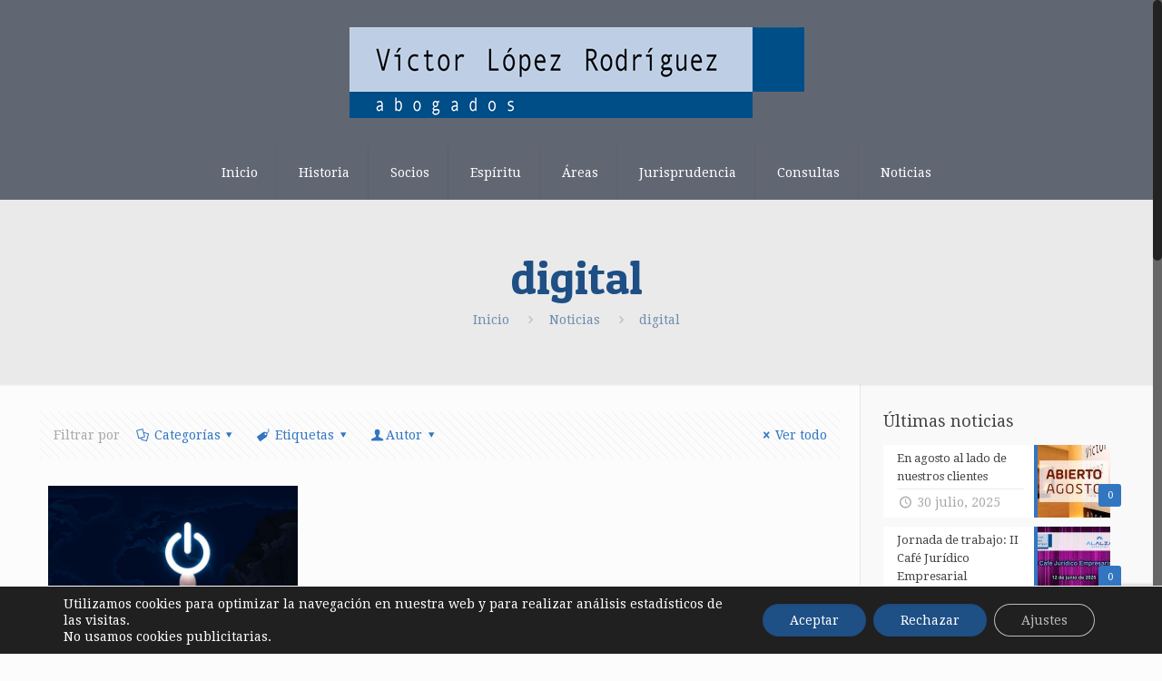

--- FILE ---
content_type: text/html; charset=UTF-8
request_url: https://www.vlopezabogados.es/tag/digital/
body_size: 26943
content:
<!DOCTYPE html>
<html class="no-js" lang="es" itemscope="itemscope" itemtype="https://schema.org/WebPage">
<!-- head -->
<head>
<!-- meta -->
<meta charset="UTF-8" />
<meta name="viewport" content="width=device-width, initial-scale=1, maximum-scale=1">
<title itemprop="name">digital archivos - Víctor López Rodríguez AbogadosVíctor López Rodríguez Abogados</title>
<meta name="description" content="Estudio Jurídico Víctor López Rodríguez" />
<link rel="shortcut icon" href="http://www.vlopezabogados.es/wp-content/uploads/2020/06/favicon_blue.ico" type="image/x-icon" />	
<!-- wp_head() -->
<script>
//<![CDATA[
window.mfn_ajax = "https://www.vlopezabogados.es/wp-admin/admin-ajax.php";
window.mfn_nicescroll = 40;
window.mfn_prettyphoto = {style:"pp_default", width:0, height:0};
window.mfn_sliders = {blog:0, clients:0, offer:0, portfolio:0, shop:0, slider:0, testimonials:0};
window.mfn_retina_disable = 0;
//]]>
</script>
<script type="text/javascript">function rgmkInitGoogleMaps(){window.rgmkGoogleMapsCallback=true;try{jQuery(document).trigger("rgmkGoogleMapsLoad")}catch(err){}}</script>
<meta name="robots" content="index, follow, max-snippet:-1, max-image-preview:large, max-video-preview:-1" />
<link rel="canonical" href="https://www.vlopezabogados.es/tag/digital/" />
<meta property="og:locale" content="es_ES" />
<meta property="og:type" content="article" />
<meta property="og:title" content="digital archivos - Víctor López Rodríguez Abogados" />
<meta property="og:url" content="https://www.vlopezabogados.es/tag/digital/" />
<meta property="og:site_name" content="Víctor López Rodríguez Abogados" />
<meta name="twitter:card" content="summary_large_image" />
<script type="application/ld+json" class="yoast-schema-graph">{"@context":"https://schema.org","@graph":[{"@type":"Organization","@id":"https://www.vlopezabogados.es/#organization","name":"V\u00edctor L\u00f3pez Abogados","url":"https://www.vlopezabogados.es/","sameAs":["https://www.linkedin.com/in/victor-lopez-rodriguez-96826a163/"],"logo":{"@type":"ImageObject","@id":"https://www.vlopezabogados.es/#logo","inLanguage":"es","url":"https://www.vlopezabogados.es/wp-content/uploads/2015/04/logo240.png","width":271,"height":240,"caption":"V\u00edctor L\u00f3pez Abogados"},"image":{"@id":"https://www.vlopezabogados.es/#logo"}},{"@type":"WebSite","@id":"https://www.vlopezabogados.es/#website","url":"https://www.vlopezabogados.es/","name":"V\u00edctor L\u00f3pez Rodr\u00edguez Abogados","description":"Estudio Jur\u00eddico V\u00edctor L\u00f3pez Rodr\u00edguez","publisher":{"@id":"https://www.vlopezabogados.es/#organization"},"potentialAction":[{"@type":"SearchAction","target":"https://www.vlopezabogados.es/?s={search_term_string}","query-input":"required name=search_term_string"}],"inLanguage":"es"},{"@type":"CollectionPage","@id":"https://www.vlopezabogados.es/tag/digital/#webpage","url":"https://www.vlopezabogados.es/tag/digital/","name":"digital archivos - V\u00edctor L\u00f3pez Rodr\u00edguez Abogados","isPartOf":{"@id":"https://www.vlopezabogados.es/#website"},"breadcrumb":{"@id":"https://www.vlopezabogados.es/tag/digital/#breadcrumb"},"inLanguage":"es","potentialAction":[{"@type":"ReadAction","target":["https://www.vlopezabogados.es/tag/digital/"]}]},{"@type":"BreadcrumbList","@id":"https://www.vlopezabogados.es/tag/digital/#breadcrumb","itemListElement":[{"@type":"ListItem","position":1,"item":{"@type":"WebPage","@id":"https://www.vlopezabogados.es/","url":"https://www.vlopezabogados.es/","name":"Portada"}},{"@type":"ListItem","position":2,"item":{"@type":"WebPage","@id":"https://www.vlopezabogados.es/tag/digital/","url":"https://www.vlopezabogados.es/tag/digital/","name":"digital"}}]}]}</script>
<link rel='dns-prefetch' href='//www.google.com' />
<link rel='dns-prefetch' href='//fonts.googleapis.com' />
<link rel='dns-prefetch' href='//s.w.org' />
<link rel="alternate" type="application/rss+xml" title="Víctor López Rodríguez Abogados &raquo; Feed" href="https://www.vlopezabogados.es/feed/" />
<link rel="alternate" type="application/rss+xml" title="Víctor López Rodríguez Abogados &raquo; Feed de los comentarios" href="https://www.vlopezabogados.es/comments/feed/" />
<link rel="alternate" type="application/rss+xml" title="Víctor López Rodríguez Abogados &raquo; Etiqueta digital del feed" href="https://www.vlopezabogados.es/tag/digital/feed/" />
<script type="text/javascript">
window._wpemojiSettings = {"baseUrl":"https:\/\/s.w.org\/images\/core\/emoji\/13.0.0\/72x72\/","ext":".png","svgUrl":"https:\/\/s.w.org\/images\/core\/emoji\/13.0.0\/svg\/","svgExt":".svg","source":{"concatemoji":"https:\/\/www.vlopezabogados.es\/wp-includes\/js\/wp-emoji-release.min.js?ver=5.5.15"}};
!function(e,a,t){var n,r,o,i=a.createElement("canvas"),p=i.getContext&&i.getContext("2d");function s(e,t){var a=String.fromCharCode;p.clearRect(0,0,i.width,i.height),p.fillText(a.apply(this,e),0,0);e=i.toDataURL();return p.clearRect(0,0,i.width,i.height),p.fillText(a.apply(this,t),0,0),e===i.toDataURL()}function c(e){var t=a.createElement("script");t.src=e,t.defer=t.type="text/javascript",a.getElementsByTagName("head")[0].appendChild(t)}for(o=Array("flag","emoji"),t.supports={everything:!0,everythingExceptFlag:!0},r=0;r<o.length;r++)t.supports[o[r]]=function(e){if(!p||!p.fillText)return!1;switch(p.textBaseline="top",p.font="600 32px Arial",e){case"flag":return s([127987,65039,8205,9895,65039],[127987,65039,8203,9895,65039])?!1:!s([55356,56826,55356,56819],[55356,56826,8203,55356,56819])&&!s([55356,57332,56128,56423,56128,56418,56128,56421,56128,56430,56128,56423,56128,56447],[55356,57332,8203,56128,56423,8203,56128,56418,8203,56128,56421,8203,56128,56430,8203,56128,56423,8203,56128,56447]);case"emoji":return!s([55357,56424,8205,55356,57212],[55357,56424,8203,55356,57212])}return!1}(o[r]),t.supports.everything=t.supports.everything&&t.supports[o[r]],"flag"!==o[r]&&(t.supports.everythingExceptFlag=t.supports.everythingExceptFlag&&t.supports[o[r]]);t.supports.everythingExceptFlag=t.supports.everythingExceptFlag&&!t.supports.flag,t.DOMReady=!1,t.readyCallback=function(){t.DOMReady=!0},t.supports.everything||(n=function(){t.readyCallback()},a.addEventListener?(a.addEventListener("DOMContentLoaded",n,!1),e.addEventListener("load",n,!1)):(e.attachEvent("onload",n),a.attachEvent("onreadystatechange",function(){"complete"===a.readyState&&t.readyCallback()})),(n=t.source||{}).concatemoji?c(n.concatemoji):n.wpemoji&&n.twemoji&&(c(n.twemoji),c(n.wpemoji)))}(window,document,window._wpemojiSettings);
</script>
<style type="text/css">
img.wp-smiley,
img.emoji {
display: inline !important;
border: none !important;
box-shadow: none !important;
height: 1em !important;
width: 1em !important;
margin: 0 .07em !important;
vertical-align: -0.1em !important;
background: none !important;
padding: 0 !important;
}
</style>
<!-- <link rel='stylesheet' id='wp-block-library-css'  href='https://www.vlopezabogados.es/wp-includes/css/dist/block-library/style.min.css?ver=5.5.15' type='text/css' media='all' /> -->
<!-- <link rel='stylesheet' id='contact-form-7-css'  href='https://www.vlopezabogados.es/wp-content/plugins/contact-form-7/includes/css/styles.css?ver=5.4.2' type='text/css' media='all' /> -->
<!-- <link rel='stylesheet' id='style-css'  href='https://www.vlopezabogados.es/wp-content/themes/betheme/style.css?ver=8.5' type='text/css' media='all' /> -->
<!-- <link rel='stylesheet' id='mfn-base-css'  href='https://www.vlopezabogados.es/wp-content/themes/betheme/css/base.css?ver=8.5' type='text/css' media='all' /> -->
<!-- <link rel='stylesheet' id='mfn-btn-css'  href='https://www.vlopezabogados.es/wp-content/themes/betheme/css/buttons.css?ver=8.5' type='text/css' media='all' /> -->
<!-- <link rel='stylesheet' id='mfn-icons-css'  href='https://www.vlopezabogados.es/wp-content/themes/betheme/fonts/mfn-icons.css?ver=8.5' type='text/css' media='all' /> -->
<!-- <link rel='stylesheet' id='mfn-grid-css'  href='https://www.vlopezabogados.es/wp-content/themes/betheme/css/grid.css?ver=8.5' type='text/css' media='all' /> -->
<!-- <link rel='stylesheet' id='mfn-layout-css'  href='https://www.vlopezabogados.es/wp-content/themes/betheme/css/layout.css?ver=8.5' type='text/css' media='all' /> -->
<!-- <link rel='stylesheet' id='mfn-shortcodes-css'  href='https://www.vlopezabogados.es/wp-content/themes/betheme/css/shortcodes.css?ver=8.5' type='text/css' media='all' /> -->
<!-- <link rel='stylesheet' id='mfn-variables-css'  href='https://www.vlopezabogados.es/wp-content/themes/betheme/css/variables.css?ver=8.5' type='text/css' media='all' /> -->
<!-- <link rel='stylesheet' id='mfn-style-simple-css'  href='https://www.vlopezabogados.es/wp-content/themes/betheme/css/style-simple.css?ver=8.5' type='text/css' media='all' /> -->
<!-- <link rel='stylesheet' id='mfn-animations-css'  href='https://www.vlopezabogados.es/wp-content/themes/betheme/js/animations/animations.min.css?ver=8.5' type='text/css' media='all' /> -->
<!-- <link rel='stylesheet' id='mfn-colorpicker-css'  href='https://www.vlopezabogados.es/wp-content/themes/betheme/js/colorpicker/css/colorpicker.css?ver=8.5' type='text/css' media='all' /> -->
<!-- <link rel='stylesheet' id='mfn-jquery-ui-css'  href='https://www.vlopezabogados.es/wp-content/themes/betheme/css/ui/jquery.ui.all.css?ver=8.5' type='text/css' media='all' /> -->
<!-- <link rel='stylesheet' id='mfn-jplayer-css'  href='https://www.vlopezabogados.es/wp-content/themes/betheme/css/jplayer/jplayer.blue.monday.css?ver=8.5' type='text/css' media='all' /> -->
<!-- <link rel='stylesheet' id='mfn-prettyPhoto-css'  href='https://www.vlopezabogados.es/wp-content/themes/betheme/css/prettyPhoto.css?ver=8.5' type='text/css' media='all' /> -->
<!-- <link rel='stylesheet' id='mfn-responsive-1240-css'  href='https://www.vlopezabogados.es/wp-content/themes/betheme/css/responsive-1240.css?ver=8.5' type='text/css' media='all' /> -->
<!-- <link rel='stylesheet' id='mfn-responsive-css'  href='https://www.vlopezabogados.es/wp-content/themes/betheme/css/responsive.css?ver=8.5' type='text/css' media='all' /> -->
<!-- <link rel='stylesheet' id='mfn-style-colors-php-css'  href='https://www.vlopezabogados.es/wp-content/themes/betheme/style-colors.php?ver=8.5' type='text/css' media='all' /> -->
<!-- <link rel='stylesheet' id='mfn-style-php-css'  href='https://www.vlopezabogados.es/wp-content/themes/betheme/style.php?ver=8.5' type='text/css' media='all' /> -->
<link rel="stylesheet" type="text/css" href="//www.vlopezabogados.es/wp-content/cache/wpfc-minified/962cg3kk/64wu9.css" media="all"/>
<link rel='stylesheet' id='Droid+Serif-css'  href='https://fonts.googleapis.com/css?family=Droid+Serif&#038;ver=5.5.15' type='text/css' media='all' />
<link rel='stylesheet' id='Patua+One-css'  href='https://fonts.googleapis.com/css?family=Patua+One&#038;ver=5.5.15' type='text/css' media='all' />
<!-- <link rel='stylesheet' id='mfn-custom-css'  href='https://www.vlopezabogados.es/wp-content/themes/betheme/css/custom.css?ver=8.5' type='text/css' media='all' /> -->
<!-- <link rel='stylesheet' id='ms-main-css'  href='https://www.vlopezabogados.es/wp-content/plugins/masterslider/public/assets/css/masterslider.main.css?ver=3.4.5' type='text/css' media='all' /> -->
<!-- <link rel='stylesheet' id='ms-custom-css'  href='https://www.vlopezabogados.es/wp-content/uploads/masterslider/custom.css?ver=4.3' type='text/css' media='all' /> -->
<!-- <link rel='stylesheet' id='moove_gdpr_frontend-css'  href='https://www.vlopezabogados.es/wp-content/plugins/gdpr-cookie-compliance/dist/styles/gdpr-main-nf.css?ver=4.16.1' type='text/css' media='all' /> -->
<link rel="stylesheet" type="text/css" href="//www.vlopezabogados.es/wp-content/cache/wpfc-minified/lc5buec7/64wu9.css" media="all"/>
<style id='moove_gdpr_frontend-inline-css' type='text/css'>
#moove_gdpr_cookie_modal .moove-gdpr-modal-content .moove-gdpr-tab-main h3.tab-title, 
#moove_gdpr_cookie_modal .moove-gdpr-modal-content .moove-gdpr-tab-main span.tab-title,
#moove_gdpr_cookie_modal .moove-gdpr-modal-content .moove-gdpr-modal-left-content #moove-gdpr-menu li a, 
#moove_gdpr_cookie_modal .moove-gdpr-modal-content .moove-gdpr-modal-left-content #moove-gdpr-menu li button,
#moove_gdpr_cookie_modal .moove-gdpr-modal-content .moove-gdpr-modal-left-content .moove-gdpr-branding-cnt a,
#moove_gdpr_cookie_modal .moove-gdpr-modal-content .moove-gdpr-modal-footer-content .moove-gdpr-button-holder a.mgbutton, 
#moove_gdpr_cookie_modal .moove-gdpr-modal-content .moove-gdpr-modal-footer-content .moove-gdpr-button-holder button.mgbutton,
#moove_gdpr_cookie_modal .cookie-switch .cookie-slider:after, 
#moove_gdpr_cookie_modal .cookie-switch .slider:after, 
#moove_gdpr_cookie_modal .switch .cookie-slider:after, 
#moove_gdpr_cookie_modal .switch .slider:after,
#moove_gdpr_cookie_info_bar .moove-gdpr-info-bar-container .moove-gdpr-info-bar-content p, 
#moove_gdpr_cookie_info_bar .moove-gdpr-info-bar-container .moove-gdpr-info-bar-content p a,
#moove_gdpr_cookie_info_bar .moove-gdpr-info-bar-container .moove-gdpr-info-bar-content a.mgbutton, 
#moove_gdpr_cookie_info_bar .moove-gdpr-info-bar-container .moove-gdpr-info-bar-content button.mgbutton,
#moove_gdpr_cookie_modal .moove-gdpr-modal-content .moove-gdpr-tab-main .moove-gdpr-tab-main-content h1, 
#moove_gdpr_cookie_modal .moove-gdpr-modal-content .moove-gdpr-tab-main .moove-gdpr-tab-main-content h2, 
#moove_gdpr_cookie_modal .moove-gdpr-modal-content .moove-gdpr-tab-main .moove-gdpr-tab-main-content h3, 
#moove_gdpr_cookie_modal .moove-gdpr-modal-content .moove-gdpr-tab-main .moove-gdpr-tab-main-content h4, 
#moove_gdpr_cookie_modal .moove-gdpr-modal-content .moove-gdpr-tab-main .moove-gdpr-tab-main-content h5, 
#moove_gdpr_cookie_modal .moove-gdpr-modal-content .moove-gdpr-tab-main .moove-gdpr-tab-main-content h6,
#moove_gdpr_cookie_modal .moove-gdpr-modal-content.moove_gdpr_modal_theme_v2 .moove-gdpr-modal-title .tab-title,
#moove_gdpr_cookie_modal .moove-gdpr-modal-content.moove_gdpr_modal_theme_v2 .moove-gdpr-tab-main h3.tab-title, 
#moove_gdpr_cookie_modal .moove-gdpr-modal-content.moove_gdpr_modal_theme_v2 .moove-gdpr-tab-main span.tab-title,
#moove_gdpr_cookie_modal .moove-gdpr-modal-content.moove_gdpr_modal_theme_v2 .moove-gdpr-branding-cnt a {
font-weight: inherit				}
#moove_gdpr_cookie_modal,#moove_gdpr_cookie_info_bar,.gdpr_cookie_settings_shortcode_content{font-family:inherit}#moove_gdpr_save_popup_settings_button{background-color:#373737;color:#fff}#moove_gdpr_save_popup_settings_button:hover{background-color:#000}#moove_gdpr_cookie_info_bar .moove-gdpr-info-bar-container .moove-gdpr-info-bar-content a.mgbutton,#moove_gdpr_cookie_info_bar .moove-gdpr-info-bar-container .moove-gdpr-info-bar-content button.mgbutton{background-color:#1e4f85}#moove_gdpr_cookie_modal .moove-gdpr-modal-content .moove-gdpr-modal-footer-content .moove-gdpr-button-holder a.mgbutton,#moove_gdpr_cookie_modal .moove-gdpr-modal-content .moove-gdpr-modal-footer-content .moove-gdpr-button-holder button.mgbutton,.gdpr_cookie_settings_shortcode_content .gdpr-shr-button.button-green{background-color:#1e4f85;border-color:#1e4f85}#moove_gdpr_cookie_modal .moove-gdpr-modal-content .moove-gdpr-modal-footer-content .moove-gdpr-button-holder a.mgbutton:hover,#moove_gdpr_cookie_modal .moove-gdpr-modal-content .moove-gdpr-modal-footer-content .moove-gdpr-button-holder button.mgbutton:hover,.gdpr_cookie_settings_shortcode_content .gdpr-shr-button.button-green:hover{background-color:#fff;color:#1e4f85}#moove_gdpr_cookie_modal .moove-gdpr-modal-content .moove-gdpr-modal-close i,#moove_gdpr_cookie_modal .moove-gdpr-modal-content .moove-gdpr-modal-close span.gdpr-icon{background-color:#1e4f85;border:1px solid #1e4f85}#moove_gdpr_cookie_info_bar span.change-settings-button.focus-g,#moove_gdpr_cookie_info_bar span.change-settings-button:focus,#moove_gdpr_cookie_info_bar button.change-settings-button.focus-g,#moove_gdpr_cookie_info_bar button.change-settings-button:focus{-webkit-box-shadow:0 0 1px 3px #1e4f85;-moz-box-shadow:0 0 1px 3px #1e4f85;box-shadow:0 0 1px 3px #1e4f85}#moove_gdpr_cookie_modal .moove-gdpr-modal-content .moove-gdpr-modal-close i:hover,#moove_gdpr_cookie_modal .moove-gdpr-modal-content .moove-gdpr-modal-close span.gdpr-icon:hover,#moove_gdpr_cookie_info_bar span[data-href]>u.change-settings-button{color:#1e4f85}#moove_gdpr_cookie_modal .moove-gdpr-modal-content .moove-gdpr-modal-left-content #moove-gdpr-menu li.menu-item-selected a span.gdpr-icon,#moove_gdpr_cookie_modal .moove-gdpr-modal-content .moove-gdpr-modal-left-content #moove-gdpr-menu li.menu-item-selected button span.gdpr-icon{color:inherit}#moove_gdpr_cookie_modal .moove-gdpr-modal-content .moove-gdpr-modal-left-content #moove-gdpr-menu li a span.gdpr-icon,#moove_gdpr_cookie_modal .moove-gdpr-modal-content .moove-gdpr-modal-left-content #moove-gdpr-menu li button span.gdpr-icon{color:inherit}#moove_gdpr_cookie_modal .gdpr-acc-link{line-height:0;font-size:0;color:transparent;position:absolute}#moove_gdpr_cookie_modal .moove-gdpr-modal-content .moove-gdpr-modal-close:hover i,#moove_gdpr_cookie_modal .moove-gdpr-modal-content .moove-gdpr-modal-left-content #moove-gdpr-menu li a,#moove_gdpr_cookie_modal .moove-gdpr-modal-content .moove-gdpr-modal-left-content #moove-gdpr-menu li button,#moove_gdpr_cookie_modal .moove-gdpr-modal-content .moove-gdpr-modal-left-content #moove-gdpr-menu li button i,#moove_gdpr_cookie_modal .moove-gdpr-modal-content .moove-gdpr-modal-left-content #moove-gdpr-menu li a i,#moove_gdpr_cookie_modal .moove-gdpr-modal-content .moove-gdpr-tab-main .moove-gdpr-tab-main-content a:hover,#moove_gdpr_cookie_info_bar.moove-gdpr-dark-scheme .moove-gdpr-info-bar-container .moove-gdpr-info-bar-content a.mgbutton:hover,#moove_gdpr_cookie_info_bar.moove-gdpr-dark-scheme .moove-gdpr-info-bar-container .moove-gdpr-info-bar-content button.mgbutton:hover,#moove_gdpr_cookie_info_bar.moove-gdpr-dark-scheme .moove-gdpr-info-bar-container .moove-gdpr-info-bar-content a:hover,#moove_gdpr_cookie_info_bar.moove-gdpr-dark-scheme .moove-gdpr-info-bar-container .moove-gdpr-info-bar-content button:hover,#moove_gdpr_cookie_info_bar.moove-gdpr-dark-scheme .moove-gdpr-info-bar-container .moove-gdpr-info-bar-content span.change-settings-button:hover,#moove_gdpr_cookie_info_bar.moove-gdpr-dark-scheme .moove-gdpr-info-bar-container .moove-gdpr-info-bar-content button.change-settings-button:hover,#moove_gdpr_cookie_info_bar.moove-gdpr-dark-scheme .moove-gdpr-info-bar-container .moove-gdpr-info-bar-content u.change-settings-button:hover,#moove_gdpr_cookie_info_bar span[data-href]>u.change-settings-button,#moove_gdpr_cookie_info_bar.moove-gdpr-dark-scheme .moove-gdpr-info-bar-container .moove-gdpr-info-bar-content a.mgbutton.focus-g,#moove_gdpr_cookie_info_bar.moove-gdpr-dark-scheme .moove-gdpr-info-bar-container .moove-gdpr-info-bar-content button.mgbutton.focus-g,#moove_gdpr_cookie_info_bar.moove-gdpr-dark-scheme .moove-gdpr-info-bar-container .moove-gdpr-info-bar-content a.focus-g,#moove_gdpr_cookie_info_bar.moove-gdpr-dark-scheme .moove-gdpr-info-bar-container .moove-gdpr-info-bar-content button.focus-g,#moove_gdpr_cookie_info_bar.moove-gdpr-dark-scheme .moove-gdpr-info-bar-container .moove-gdpr-info-bar-content a.mgbutton:focus,#moove_gdpr_cookie_info_bar.moove-gdpr-dark-scheme .moove-gdpr-info-bar-container .moove-gdpr-info-bar-content button.mgbutton:focus,#moove_gdpr_cookie_info_bar.moove-gdpr-dark-scheme .moove-gdpr-info-bar-container .moove-gdpr-info-bar-content a:focus,#moove_gdpr_cookie_info_bar.moove-gdpr-dark-scheme .moove-gdpr-info-bar-container .moove-gdpr-info-bar-content button:focus,#moove_gdpr_cookie_info_bar.moove-gdpr-dark-scheme .moove-gdpr-info-bar-container .moove-gdpr-info-bar-content span.change-settings-button.focus-g,span.change-settings-button:focus,button.change-settings-button.focus-g,button.change-settings-button:focus,#moove_gdpr_cookie_info_bar.moove-gdpr-dark-scheme .moove-gdpr-info-bar-container .moove-gdpr-info-bar-content u.change-settings-button.focus-g,#moove_gdpr_cookie_info_bar.moove-gdpr-dark-scheme .moove-gdpr-info-bar-container .moove-gdpr-info-bar-content u.change-settings-button:focus{color:#1e4f85}#moove_gdpr_cookie_modal .moove-gdpr-branding.focus-g span,#moove_gdpr_cookie_modal .moove-gdpr-modal-content .moove-gdpr-tab-main a.focus-g{color:#1e4f85}#moove_gdpr_cookie_modal.gdpr_lightbox-hide{display:none}
</style>
<script src='//www.vlopezabogados.es/wp-content/cache/wpfc-minified/lmnz95xe/64wu9.js' type="text/javascript"></script>
<!-- <script type='text/javascript' src='https://www.vlopezabogados.es/wp-includes/js/jquery/jquery.js?ver=1.12.4-wp' id='jquery-core-js'></script> -->
<link rel="https://api.w.org/" href="https://www.vlopezabogados.es/wp-json/" /><link rel="alternate" type="application/json" href="https://www.vlopezabogados.es/wp-json/wp/v2/tags/638" /><link rel="EditURI" type="application/rsd+xml" title="RSD" href="https://www.vlopezabogados.es/xmlrpc.php?rsd" />
<link rel="wlwmanifest" type="application/wlwmanifest+xml" href="https://www.vlopezabogados.es/wp-includes/wlwmanifest.xml" /> 
<meta name="generator" content="WordPress 5.5.15" />
<script>var ms_grabbing_curosr='https://www.vlopezabogados.es/wp-content/plugins/masterslider/public/assets/css/common/grabbing.cur',ms_grab_curosr='https://www.vlopezabogados.es/wp-content/plugins/masterslider/public/assets/css/common/grab.cur';</script>
<meta name="generator" content="MasterSlider 3.4.5 - Responsive Touch Image Slider" />
<style>
h5 { font-weight: 400; }
.section-border-bottom { border-bottom: 1px solid rgba(0,0,0,.1); }
.post-title h2.entry-title { font-size: 24px; line-height: 26px; }
.blog_slider .blog_slider_header { height: 50px; }
.blog_slider .blog_slider_header .title { font-size: 38px; line-height: 38px; }
.light_border .image_frame { border-color: #fff; }
#subjects .one-third { margin: 0; width: 33.3%; }
/* Subheader */
#Subheader { padding: 60px 0; }
.single-post #Subheader { display: none; }
/* Header*/
#Top_bar:not(.is-sticky) .menu_wrapper { width: 100%; text-align: center; }
#Top_bar:not(.is-sticky) .menu { width: 100%; }
#Top_bar:not(.is-sticky) .menu > li { display: inline-block; float: none; }
.header-stack #Top_bar .logo #logo { display: block; }
@media only screen and (min-width: 768px) {
#Top_bar:not(.is-sticky) #logo { padding: 30px 0; }
}
.header-stack #Top_bar .logo { border-bottom: 0; }
/* Footer */
#Footer .footer_copy { display: none; }
/* Elimina el marco de las fotos*/
.image_frame, .wp-caption { border: 0 !important; }
</style>
<!--[if lt IE 9]>
<script src="https://html5shiv.googlecode.com/svn/trunk/html5.js"></script>
<![endif]-->
<script>
//<![CDATA[
jQuery(window).load(function(){
var retina = window.devicePixelRatio > 1 ? true : false;if( retina ){var retinaEl = jQuery("#logo img.logo-main");var retinaLogoW = retinaEl.width();var retinaLogoH = retinaEl.height();retinaEl.attr( "src", "http://www.vlopezabogados.es/wp-content/uploads/2020/06/logo1002x200_azul.png" ).width( retinaLogoW ).height( retinaLogoH );var stickyEl = jQuery("#logo img.logo-sticky");var stickyLogoW = stickyEl.width();var stickyLogoH = stickyEl.height();stickyEl.attr( "src", "http://www.vlopezabogados.es/wp-content/uploads/2020/06/logo1002x200_azul.png" ).width( stickyLogoW ).height( stickyLogoH );}});
//]]>
</script>
</head>
<!-- body -->
<body class="archive tag tag-digital tag-638 _masterslider _msp_version_3.4.5  with_aside aside_right color-custom style-default layout-full-width nice-scroll-on mobile-tb-left hide-love header-stack header-center minimalist-header sticky-header sticky-white ab-hide subheader-both-center">
<!-- mfn_hook_top --><!-- mfn_hook_top -->	
<!-- #Wrapper -->
<div id="Wrapper">
<!-- #Header_bg -->
<div id="Header_wrapper" >
<!-- #Header -->
<header id="Header">
<!-- .header_placeholder 4sticky  -->
<div class="header_placeholder"></div>
<div id="Top_bar">
<div class="container">
<div class="column one">
<div class="top_bar_left clearfix loading">
<!-- .logo -->
<div class="logo">
<a id="logo" href="https://www.vlopezabogados.es" title="Víctor López Rodríguez Abogados"><img class="logo-main   scale-with-grid" src="http://www.vlopezabogados.es/wp-content/uploads/2020/06/logo501x100_azul.png" 	alt="Víctor López Rodríguez Abogados" /><img class="logo-sticky scale-with-grid" src="http://www.vlopezabogados.es/wp-content/uploads/2020/06/logo501x100_azul.png" alt="" /></a>				</div>
<div class="menu_wrapper">
<nav id="menu" class="menu-main-menu-container"><ul id="menu-main-menu" class="menu"><li id="menu-item-2443" class="menu-item menu-item-type-post_type menu-item-object-page menu-item-home"><a href="https://www.vlopezabogados.es/"><span>Inicio</span></a></li>
<li id="menu-item-2442" class="menu-item menu-item-type-post_type menu-item-object-page"><a href="https://www.vlopezabogados.es/historia/"><span>Historia</span></a></li>
<li id="menu-item-2439" class="menu-item menu-item-type-post_type menu-item-object-page"><a href="https://www.vlopezabogados.es/socios/"><span>Socios</span></a></li>
<li id="menu-item-2437" class="menu-item menu-item-type-post_type menu-item-object-page"><a href="https://www.vlopezabogados.es/espiritu/"><span>Espíritu</span></a></li>
<li id="menu-item-2438" class="menu-item menu-item-type-post_type menu-item-object-page"><a href="https://www.vlopezabogados.es/areas/"><span>Áreas</span></a></li>
<li id="menu-item-2440" class="menu-item menu-item-type-post_type menu-item-object-page"><a href="https://www.vlopezabogados.es/jurisprudencia/"><span>Jurisprudencia</span></a></li>
<li id="menu-item-2436" class="menu-item menu-item-type-post_type menu-item-object-page"><a href="https://www.vlopezabogados.es/consultas/"><span>Consultas</span></a></li>
<li id="menu-item-2441" class="menu-item menu-item-type-post_type menu-item-object-page current_page_parent"><a href="https://www.vlopezabogados.es/news/"><span>Noticias</span></a></li>
</ul></nav><a class="responsive-menu-toggle " href="#"><i class="icon-menu"></i></a>					
</div>			
<div class="secondary_menu_wrapper">
<!-- #secondary-menu -->
</div>
<div class="banner_wrapper">
</div>
<div class="search_wrapper">
<!-- #searchform -->
<form method="get" id="searchform" action="https://www.vlopezabogados.es/">
<i class="icon_search icon-search"></i>
<a href="#" class="icon_close"><i class="icon-cancel"></i></a>
<input type="text" class="field" name="s" id="s" placeholder="Buscar" />			
<input type="submit" class="submit" value="" style="display:none;" />
</form>
</div>				
</div>
</div>
</div>
</div>	
</header>
<div id="Subheader"><div class="container"><div class="column one"><h1 class="title">digital</h1><ul class="breadcrumbs no-link"><li><a href="https://www.vlopezabogados.es">Inicio</a> <span><i class="icon-right-open"></i></span></li><li><a href="https://www.vlopezabogados.es/news/">Noticias</a> <span><i class="icon-right-open"></i></span></li><li><a href="https://www.vlopezabogados.es:443/tag/digital/">digital</a></li></ul></div></div></div>		
</div>
<!-- mfn_hook_content_before --><!-- mfn_hook_content_before -->
<!-- #Content -->
<div id="Content">
<div class="content_wrapper clearfix">
<!-- .sections_group -->
<div class="sections_group">
<div class="extra_content">
<div class="section the_content no_content"><div class="section_wrapper"><div class="the_content_wrapper"></div></div></div>			</div>
<div class="section">
<div class="section_wrapper clearfix">
<!-- #Filters -->
<div id="Filters" class="column one isotope-filters">
<ul class="filters_buttons">
<li class="label">Filtrar por</li>
<li class="categories"><a class="open" href="#"><i class="icon-docs"></i>Categorías<i class="icon-down-dir"></i></a></li>
<li class="tags"><a class="open" href="#"><i class="icon-tag"></i>Etiquetas<i class="icon-down-dir"></i></a></li>
<li class="authors"><a class="open" href="#"><i class="icon-user"></i>Autor<i class="icon-down-dir"></i></a></li>
<li class="reset"><a class="close" data-rel="*" href="https://www.vlopezabogados.es/news/"><i class="icon-cancel"></i>Ver todo</a></li>
</ul>
<div class="filters_wrapper">
<ul class="categories">
<li><a data-rel=".category-administrativo" href="https://www.vlopezabogados.es/category/administrativo/">Administrativo</a></li><li><a data-rel=".category-arrendamiento" href="https://www.vlopezabogados.es/category/arrendamiento/">Arrendamiento</a></li><li><a data-rel=".category-bancario" href="https://www.vlopezabogados.es/category/bancario/">Bancario</a></li><li><a data-rel=".category-civil" href="https://www.vlopezabogados.es/category/civil/">Civil</a></li><li><a data-rel=".category-concursal" href="https://www.vlopezabogados.es/category/concursal/">concursal</a></li><li><a data-rel=".category-constitucional" href="https://www.vlopezabogados.es/category/constitucional/">Constitucional</a></li><li><a data-rel=".category-consumo" href="https://www.vlopezabogados.es/category/consumo/">Consumo</a></li><li><a data-rel=".category-derecho-bancario" href="https://www.vlopezabogados.es/category/derecho-bancario/">derecho bancario</a></li><li><a data-rel=".category-economico" href="https://www.vlopezabogados.es/category/economico/">Económico</a></li><li><a data-rel=".category-fiscal" href="https://www.vlopezabogados.es/category/fiscal/">Fiscal</a></li><li><a data-rel=".category-hispajuris" href="https://www.vlopezabogados.es/category/hispajuris/">Hispajuris</a></li><li><a data-rel=".category-internacional" href="https://www.vlopezabogados.es/category/internacional/">Internacional</a></li><li><a data-rel=".category-laboral" href="https://www.vlopezabogados.es/category/laboral/">Laboral</a></li><li><a data-rel=".category-mercantil" href="https://www.vlopezabogados.es/category/mercantil/">Mercantil</a></li><li><a data-rel=".category-noticias" href="https://www.vlopezabogados.es/category/noticias/">Noticias</a></li><li><a data-rel=".category-penal" href="https://www.vlopezabogados.es/category/penal/">Penal</a></li><li><a data-rel=".category-procesal" href="https://www.vlopezabogados.es/category/procesal/">Procesal</a></li><li><a data-rel=".category-tributario" href="https://www.vlopezabogados.es/category/tributario/">Tributario</a></li>									<li class="close"><a href="#"><i class="icon-cancel"></i></a></li>
</ul>
<ul class="tags">
<li><a data-rel=".tag-200-e" href="https://www.vlopezabogados.es/tag/200-e/">200 €</a></li><li><a data-rel=".tag-2024" href="https://www.vlopezabogados.es/tag/2024/">2024</a></li><li><a data-rel=".tag-abogacia-preventiva" href="https://www.vlopezabogados.es/tag/abogacia-preventiva/">abogacía preventiva</a></li><li><a data-rel=".tag-abogados" href="https://www.vlopezabogados.es/tag/abogados/">abogados</a></li><li><a data-rel=".tag-accesion" href="https://www.vlopezabogados.es/tag/accesion/">accesión</a></li><li><a data-rel=".tag-accesion-invertida" href="https://www.vlopezabogados.es/tag/accesion-invertida/">accesión invertida</a></li><li><a data-rel=".tag-accidente" href="https://www.vlopezabogados.es/tag/accidente/">accidente</a></li><li><a data-rel=".tag-accidente-de-trabajo" href="https://www.vlopezabogados.es/tag/accidente-de-trabajo/">Accidente de trabajo</a></li><li><a data-rel=".tag-accidente-laboral" href="https://www.vlopezabogados.es/tag/accidente-laboral/">accidente laboral</a></li><li><a data-rel=".tag-accidentes" href="https://www.vlopezabogados.es/tag/accidentes/">accidentes</a></li><li><a data-rel=".tag-accion-de-fidelizacion" href="https://www.vlopezabogados.es/tag/accion-de-fidelizacion/">acción de fidelización</a></li><li><a data-rel=".tag-accion-de-reintegracion" href="https://www.vlopezabogados.es/tag/accion-de-reintegracion/">acción de reintegración</a></li><li><a data-rel=".tag-accion-de-responsabilidad-administrador" href="https://www.vlopezabogados.es/tag/accion-de-responsabilidad-administrador/">acción de responsabilidad administrador</a></li><li><a data-rel=".tag-accion-directa" href="https://www.vlopezabogados.es/tag/accion-directa/">acción directa</a></li><li><a data-rel=".tag-acciones" href="https://www.vlopezabogados.es/tag/acciones/">acciones</a></li><li><a data-rel=".tag-acciones-banco-popular" href="https://www.vlopezabogados.es/tag/acciones-banco-popular/">acciones Banco Popular</a></li><li><a data-rel=".tag-acciones-bankia" href="https://www.vlopezabogados.es/tag/acciones-bankia/">acciones Bankia</a></li><li><a data-rel=".tag-accionistas" href="https://www.vlopezabogados.es/tag/accionistas/">accionistas</a></li><li><a data-rel=".tag-acoso" href="https://www.vlopezabogados.es/tag/acoso/">acoso</a></li><li><a data-rel=".tag-acreedor" href="https://www.vlopezabogados.es/tag/acreedor/">acreedor</a></li><li><a data-rel=".tag-acreedores" href="https://www.vlopezabogados.es/tag/acreedores/">acreedores</a></li><li><a data-rel=".tag-acta" href="https://www.vlopezabogados.es/tag/acta/">acta</a></li><li><a data-rel=".tag-actividad" href="https://www.vlopezabogados.es/tag/actividad/">actividad</a></li><li><a data-rel=".tag-acuerdos" href="https://www.vlopezabogados.es/tag/acuerdos/">acuerdos</a></li><li><a data-rel=".tag-adaptacion" href="https://www.vlopezabogados.es/tag/adaptacion/">adaptación</a></li><li><a data-rel=".tag-administrador" href="https://www.vlopezabogados.es/tag/administrador/">administrador</a></li><li><a data-rel=".tag-administradores" href="https://www.vlopezabogados.es/tag/administradores/">administradores</a></li><li><a data-rel=".tag-adopcion" href="https://www.vlopezabogados.es/tag/adopcion/">adopción</a></li><li><a data-rel=".tag-afectados-banco-popular" href="https://www.vlopezabogados.es/tag/afectados-banco-popular/">afectados Banco Popular</a></li><li><a data-rel=".tag-afectados-volkswagen" href="https://www.vlopezabogados.es/tag/afectados-volkswagen/">afectados Volkswagen</a></li><li><a data-rel=".tag-agencia-mediambiental" href="https://www.vlopezabogados.es/tag/agencia-mediambiental/">Agencia Mediambiental</a></li><li><a data-rel=".tag-agencia-tributaria" href="https://www.vlopezabogados.es/tag/agencia-tributaria/">Agencia Tributaria</a></li><li><a data-rel=".tag-agente-comercial" href="https://www.vlopezabogados.es/tag/agente-comercial/">agente comercial</a></li><li><a data-rel=".tag-agosto" href="https://www.vlopezabogados.es/tag/agosto/">agosto</a></li><li><a data-rel=".tag-ahorro" href="https://www.vlopezabogados.es/tag/ahorro/">ahorro</a></li><li><a data-rel=".tag-aica" href="https://www.vlopezabogados.es/tag/aica/">AICA</a></li><li><a data-rel=".tag-albacea" href="https://www.vlopezabogados.es/tag/albacea/">albacea</a></li><li><a data-rel=".tag-alimentos" href="https://www.vlopezabogados.es/tag/alimentos/">alimentos</a></li><li><a data-rel=".tag-alquiler" href="https://www.vlopezabogados.es/tag/alquiler/">alquiler</a></li><li><a data-rel=".tag-alzamiento-de-bienes" href="https://www.vlopezabogados.es/tag/alzamiento-de-bienes/">alzamiento de bienes</a></li><li><a data-rel=".tag-ampliacion-capital" href="https://www.vlopezabogados.es/tag/ampliacion-capital/">ampliación capital</a></li><li><a data-rel=".tag-ampliacion-capital-2016" href="https://www.vlopezabogados.es/tag/ampliacion-capital-2016/">ampliación capital 2016</a></li><li><a data-rel=".tag-ampliacion-capital-banco-popular" href="https://www.vlopezabogados.es/tag/ampliacion-capital-banco-popular/">ampliación capital banco popular</a></li><li><a data-rel=".tag-ampliacion-de-capital" href="https://www.vlopezabogados.es/tag/ampliacion-de-capital/">ampliación de capital</a></li><li><a data-rel=".tag-apertura" href="https://www.vlopezabogados.es/tag/apertura/">apertura</a></li><li><a data-rel=".tag-apoderado" href="https://www.vlopezabogados.es/tag/apoderado/">apoderado</a></li><li><a data-rel=".tag-aportacion" href="https://www.vlopezabogados.es/tag/aportacion/">aportación</a></li><li><a data-rel=".tag-aportacion-de-socios" href="https://www.vlopezabogados.es/tag/aportacion-de-socios/">aportación de socios</a></li><li><a data-rel=".tag-aportaciones" href="https://www.vlopezabogados.es/tag/aportaciones/">aportaciones</a></li><li><a data-rel=".tag-aprobacion-cuentas-anuales" href="https://www.vlopezabogados.es/tag/aprobacion-cuentas-anuales/">aprobación cuentas anuales</a></li><li><a data-rel=".tag-aprobacion-de-las-cuentas" href="https://www.vlopezabogados.es/tag/aprobacion-de-las-cuentas/">aprobación de las cuentas</a></li><li><a data-rel=".tag-apropiacion-indebida" href="https://www.vlopezabogados.es/tag/apropiacion-indebida/">Apropiación indebida</a></li><li><a data-rel=".tag-arbitraje" href="https://www.vlopezabogados.es/tag/arbitraje/">arbitraje</a></li><li><a data-rel=".tag-arras" href="https://www.vlopezabogados.es/tag/arras/">arras</a></li><li><a data-rel=".tag-arras-confirmatorias" href="https://www.vlopezabogados.es/tag/arras-confirmatorias/">arras confirmatorias</a></li><li><a data-rel=".tag-arras-penales" href="https://www.vlopezabogados.es/tag/arras-penales/">arras penales</a></li><li><a data-rel=".tag-arras-penitenciales" href="https://www.vlopezabogados.es/tag/arras-penitenciales/">arras penitenciales</a></li><li><a data-rel=".tag-arrendamiento" href="https://www.vlopezabogados.es/tag/arrendamiento/">arrendamiento</a></li><li><a data-rel=".tag-arrendamiento-de-local-de-negocio" href="https://www.vlopezabogados.es/tag/arrendamiento-de-local-de-negocio/">arrendamiento de local de negocio</a></li><li><a data-rel=".tag-arrendatario" href="https://www.vlopezabogados.es/tag/arrendatario/">arrendatario</a></li><li><a data-rel=".tag-asesor-juridico" href="https://www.vlopezabogados.es/tag/asesor-juridico/">asesor jurídico</a></li><li><a data-rel=".tag-asesoramiento" href="https://www.vlopezabogados.es/tag/asesoramiento/">asesoramiento</a></li><li><a data-rel=".tag-asesoramiento-continuo" href="https://www.vlopezabogados.es/tag/asesoramiento-continuo/">asesoramiento continuo</a></li><li><a data-rel=".tag-asesoramiento-juridico" href="https://www.vlopezabogados.es/tag/asesoramiento-juridico/">asesoramiento jurídico</a></li><li><a data-rel=".tag-asesoramiento-juridico-preventivo" href="https://www.vlopezabogados.es/tag/asesoramiento-juridico-preventivo/">asesoramiento jurídico preventivo</a></li><li><a data-rel=".tag-asesoramiento-mercantil-y-empresarial" href="https://www.vlopezabogados.es/tag/asesoramiento-mercantil-y-empresarial/">asesoramiento mercantil y empresarial</a></li><li><a data-rel=".tag-asesoria" href="https://www.vlopezabogados.es/tag/asesoria/">asesoría</a></li><li><a data-rel=".tag-asesoria-juridica" href="https://www.vlopezabogados.es/tag/asesoria-juridica/">asesoría jurídica</a></li><li><a data-rel=".tag-asistencia-viaje" href="https://www.vlopezabogados.es/tag/asistencia-viaje/">asistencia viaje</a></li><li><a data-rel=".tag-asociacion" href="https://www.vlopezabogados.es/tag/asociacion/">asociación</a></li><li><a data-rel=".tag-audiencia" href="https://www.vlopezabogados.es/tag/audiencia/">audiencia</a></li><li><a data-rel=".tag-auditoria" href="https://www.vlopezabogados.es/tag/auditoria/">auditoría</a></li><li><a data-rel=".tag-ausencias-injustificadas" href="https://www.vlopezabogados.es/tag/ausencias-injustificadas/">ausencias injustificadas</a></li><li><a data-rel=".tag-autonomica" href="https://www.vlopezabogados.es/tag/autonomica/">autonómica</a></li><li><a data-rel=".tag-autonomo" href="https://www.vlopezabogados.es/tag/autonomo/">autónomo</a></li><li><a data-rel=".tag-autonomos" href="https://www.vlopezabogados.es/tag/autonomos/">autónomos</a></li><li><a data-rel=".tag-aval" href="https://www.vlopezabogados.es/tag/aval/">aval</a></li><li><a data-rel=".tag-aval-bancario" href="https://www.vlopezabogados.es/tag/aval-bancario/">aval bancario</a></li><li><a data-rel=".tag-avales" href="https://www.vlopezabogados.es/tag/avales/">avales</a></li><li><a data-rel=".tag-avalista" href="https://www.vlopezabogados.es/tag/avalista/">avalista</a></li><li><a data-rel=".tag-avalistas" href="https://www.vlopezabogados.es/tag/avalistas/">avalistas</a></li><li><a data-rel=".tag-ayuda" href="https://www.vlopezabogados.es/tag/ayuda/">ayuda</a></li><li><a data-rel=".tag-ayudas" href="https://www.vlopezabogados.es/tag/ayudas/">ayudas</a></li><li><a data-rel=".tag-ayuntamiento" href="https://www.vlopezabogados.es/tag/ayuntamiento/">ayuntamiento</a></li><li><a data-rel=".tag-baja" href="https://www.vlopezabogados.es/tag/baja/">baja</a></li><li><a data-rel=".tag-baja-maternal" href="https://www.vlopezabogados.es/tag/baja-maternal/">baja maternal</a></li><li><a data-rel=".tag-banca" href="https://www.vlopezabogados.es/tag/banca/">banca</a></li><li><a data-rel=".tag-banco" href="https://www.vlopezabogados.es/tag/banco/">banco</a></li><li><a data-rel=".tag-banco-popular" href="https://www.vlopezabogados.es/tag/banco-popular/">Banco Popular</a></li><li><a data-rel=".tag-banco-santander" href="https://www.vlopezabogados.es/tag/banco-santander/">Banco Santander</a></li><li><a data-rel=".tag-bancos" href="https://www.vlopezabogados.es/tag/bancos/">bancos</a></li><li><a data-rel=".tag-bankia" href="https://www.vlopezabogados.es/tag/bankia/">Bankia</a></li><li><a data-rel=".tag-beneficiarios" href="https://www.vlopezabogados.es/tag/beneficiarios/">beneficiarios</a></li><li><a data-rel=".tag-beneficio-division-excusion-y-orden" href="https://www.vlopezabogados.es/tag/beneficio-division-excusion-y-orden/">beneficio división excusión y orden</a></li><li><a data-rel=".tag-beneficio-fiscal" href="https://www.vlopezabogados.es/tag/beneficio-fiscal/">beneficio fiscal</a></li><li><a data-rel=".tag-beneficios" href="https://www.vlopezabogados.es/tag/beneficios/">beneficios</a></li><li><a data-rel=".tag-bien-inmueble" href="https://www.vlopezabogados.es/tag/bien-inmueble/">bien inmueble</a></li><li><a data-rel=".tag-bienes-gananciales" href="https://www.vlopezabogados.es/tag/bienes-gananciales/">bienes gananciales</a></li><li><a data-rel=".tag-bienes-privativos" href="https://www.vlopezabogados.es/tag/bienes-privativos/">bienes privativos</a></li><li><a data-rel=".tag-bodega" href="https://www.vlopezabogados.es/tag/bodega/">bodega</a></li><li><a data-rel=".tag-bonificaciones" href="https://www.vlopezabogados.es/tag/bonificaciones/">bonificaciones</a></li><li><a data-rel=".tag-bono" href="https://www.vlopezabogados.es/tag/bono/">bono</a></li><li><a data-rel=".tag-bono-de-fidelizacion" href="https://www.vlopezabogados.es/tag/bono-de-fidelizacion/">bono de fidelización</a></li><li><a data-rel=".tag-bono-nacimiento" href="https://www.vlopezabogados.es/tag/bono-nacimiento/">bono nacimiento</a></li><li><a data-rel=".tag-bonos" href="https://www.vlopezabogados.es/tag/bonos/">bonos</a></li><li><a data-rel=".tag-bonos-banco-popular" href="https://www.vlopezabogados.es/tag/bonos-banco-popular/">bonos Banco Popular</a></li><li><a data-rel=".tag-bonos-convertibles" href="https://www.vlopezabogados.es/tag/bonos-convertibles/">bonos convertibles</a></li><li><a data-rel=".tag-bonos-subordinados" href="https://www.vlopezabogados.es/tag/bonos-subordinados/">Bonos subordinados</a></li><li><a data-rel=".tag-brecha-genero" href="https://www.vlopezabogados.es/tag/brecha-genero/">brecha género</a></li><li><a data-rel=".tag-cadena-alimentaria" href="https://www.vlopezabogados.es/tag/cadena-alimentaria/">cadena alimentaria</a></li><li><a data-rel=".tag-caducidad" href="https://www.vlopezabogados.es/tag/caducidad/">caducidad</a></li><li><a data-rel=".tag-calendario-de-pagos" href="https://www.vlopezabogados.es/tag/calendario-de-pagos/">calendario de pagos</a></li><li><a data-rel=".tag-cambio" href="https://www.vlopezabogados.es/tag/cambio/">cambio</a></li><li><a data-rel=".tag-cambios" href="https://www.vlopezabogados.es/tag/cambios/">cambios</a></li><li><a data-rel=".tag-camiones" href="https://www.vlopezabogados.es/tag/camiones/">camiones</a></li><li><a data-rel=".tag-canal" href="https://www.vlopezabogados.es/tag/canal/">canal</a></li><li><a data-rel=".tag-canal-de-denuncias" href="https://www.vlopezabogados.es/tag/canal-de-denuncias/">canal de denuncias</a></li><li><a data-rel=".tag-canal-denuncias" href="https://www.vlopezabogados.es/tag/canal-denuncias/">canal denuncias</a></li><li><a data-rel=".tag-cancelacion-viaje" href="https://www.vlopezabogados.es/tag/cancelacion-viaje/">cancelación viaje</a></li><li><a data-rel=".tag-cancelaciones" href="https://www.vlopezabogados.es/tag/cancelaciones/">cancelaciones</a></li><li><a data-rel=".tag-canje-acciones" href="https://www.vlopezabogados.es/tag/canje-acciones/">canje acciones</a></li><li><a data-rel=".tag-canje-por-acciones" href="https://www.vlopezabogados.es/tag/canje-por-acciones/">canje por acciones</a></li><li><a data-rel=".tag-cargas" href="https://www.vlopezabogados.es/tag/cargas/">cargas</a></li><li><a data-rel=".tag-carta-de-despido" href="https://www.vlopezabogados.es/tag/carta-de-despido/">carta de despido</a></li><li><a data-rel=".tag-cartel" href="https://www.vlopezabogados.es/tag/cartel/">cártel</a></li><li><a data-rel=".tag-cartel-camiones" href="https://www.vlopezabogados.es/tag/cartel-camiones/">cártel camiones</a></li><li><a data-rel=".tag-cartel-camiones-asesoramiento-juridico-integral" href="https://www.vlopezabogados.es/tag/cartel-camiones-asesoramiento-juridico-integral/">cartel camiones. Asesoramiento jurídico integral</a></li><li><a data-rel=".tag-cartel-mensajeria" href="https://www.vlopezabogados.es/tag/cartel-mensajeria/">cartel mensajería</a></li><li><a data-rel=".tag-castilla-y-leon" href="https://www.vlopezabogados.es/tag/castilla-y-leon/">Castilla y León</a></li><li><a data-rel=".tag-catastrofe" href="https://www.vlopezabogados.es/tag/catastrofe/">catástrofe</a></li><li><a data-rel=".tag-causa-de-disolucion" href="https://www.vlopezabogados.es/tag/causa-de-disolucion/">causa de disolución</a></li><li><a data-rel=".tag-causa-disolucion" href="https://www.vlopezabogados.es/tag/causa-disolucion/">causa disolución</a></li><li><a data-rel=".tag-cenas" href="https://www.vlopezabogados.es/tag/cenas/">cenas</a></li><li><a data-rel=".tag-centimo-sanitario" href="https://www.vlopezabogados.es/tag/centimo-sanitario/">céntimo sanitario</a></li><li><a data-rel=".tag-ceoe" href="https://www.vlopezabogados.es/tag/ceoe/">CEOE</a></li><li><a data-rel=".tag-certificado-bancario" href="https://www.vlopezabogados.es/tag/certificado-bancario/">certificado bancario</a></li><li><a data-rel=".tag-cese-administracion" href="https://www.vlopezabogados.es/tag/cese-administracion/">cese administración</a></li><li><a data-rel=".tag-cesion-de-creditos" href="https://www.vlopezabogados.es/tag/cesion-de-creditos/">cesión de créditos</a></li><li><a data-rel=".tag-cestas-de-navidad" href="https://www.vlopezabogados.es/tag/cestas-de-navidad/">cestas de navidad</a></li><li><a data-rel=".tag-charla" href="https://www.vlopezabogados.es/tag/charla/">charla</a></li><li><a data-rel=".tag-ciberseguridad" href="https://www.vlopezabogados.es/tag/ciberseguridad/">ciberseguridad</a></li><li><a data-rel=".tag-cierre" href="https://www.vlopezabogados.es/tag/cierre/">cierre</a></li><li><a data-rel=".tag-cierre-de-ejercicio" href="https://www.vlopezabogados.es/tag/cierre-de-ejercicio/">cierre de ejercicio</a></li><li><a data-rel=".tag-cierre-de-hoja-registral" href="https://www.vlopezabogados.es/tag/cierre-de-hoja-registral/">cierre de hoja registral</a></li><li><a data-rel=".tag-cierre-ejercicio" href="https://www.vlopezabogados.es/tag/cierre-ejercicio/">cierre ejercicio</a></li><li><a data-rel=".tag-cierre-hoja-registral" href="https://www.vlopezabogados.es/tag/cierre-hoja-registral/">cierre hoja registral</a></li><li><a data-rel=".tag-circular-12016-fiscalia-general" href="https://www.vlopezabogados.es/tag/circular-12016-fiscalia-general/">circular 1/2016 Fiscalía General</a></li><li><a data-rel=".tag-clausula" href="https://www.vlopezabogados.es/tag/clausula/">cláusula</a></li><li><a data-rel=".tag-clausula-abusiva" href="https://www.vlopezabogados.es/tag/clausula-abusiva/">cláusula abusiva</a></li><li><a data-rel=".tag-clausula-de-exclusividad" href="https://www.vlopezabogados.es/tag/clausula-de-exclusividad/">cláusula de exclusividad</a></li><li><a data-rel=".tag-clausula-nula" href="https://www.vlopezabogados.es/tag/clausula-nula/">clausula nula</a></li><li><a data-rel=".tag-clausula-suelo" href="https://www.vlopezabogados.es/tag/clausula-suelo/">clausula suelo</a></li><li><a data-rel=".tag-clausula-suelo-empresa" href="https://www.vlopezabogados.es/tag/clausula-suelo-empresa/">cláusula suelo empresa</a></li><li><a data-rel=".tag-clausulas-abusivas" href="https://www.vlopezabogados.es/tag/clausulas-abusivas/">clausulas abusivas</a></li><li><a data-rel=".tag-clausulas-abusvias" href="https://www.vlopezabogados.es/tag/clausulas-abusvias/">cláusulas abusvias</a></li><li><a data-rel=".tag-clausulas-del-contrato" href="https://www.vlopezabogados.es/tag/clausulas-del-contrato/">clausulas del contrato</a></li><li><a data-rel=".tag-clausulas-nulas" href="https://www.vlopezabogados.es/tag/clausulas-nulas/">cláusulas nulas</a></li><li><a data-rel=".tag-clausulas-suelo" href="https://www.vlopezabogados.es/tag/clausulas-suelo/">clausulas suelo</a></li><li><a data-rel=".tag-cnmc" href="https://www.vlopezabogados.es/tag/cnmc/">CNMC</a></li><li><a data-rel=".tag-cnmv" href="https://www.vlopezabogados.es/tag/cnmv/">CNMV</a></li><li><a data-rel=".tag-cobertura" href="https://www.vlopezabogados.es/tag/cobertura/">cobertura</a></li><li><a data-rel=".tag-coches" href="https://www.vlopezabogados.es/tag/coches/">coches</a></li><li><a data-rel=".tag-comercio" href="https://www.vlopezabogados.es/tag/comercio/">comercio</a></li><li><a data-rel=".tag-comercio-internacional" href="https://www.vlopezabogados.es/tag/comercio-internacional/">comercio internacional</a></li><li><a data-rel=".tag-comision" href="https://www.vlopezabogados.es/tag/comision/">comisión</a></li><li><a data-rel=".tag-comision-apertura" href="https://www.vlopezabogados.es/tag/comision-apertura/">comisión apertura</a></li><li><a data-rel=".tag-comision-de-apertura" href="https://www.vlopezabogados.es/tag/comision-de-apertura/">comisión de apertura</a></li><li><a data-rel=".tag-comisionado-el-mercado-de-tabaco" href="https://www.vlopezabogados.es/tag/comisionado-el-mercado-de-tabaco/">Comisionado el Mercado de Tabaco</a></li><li><a data-rel=".tag-comisiones" href="https://www.vlopezabogados.es/tag/comisiones/">comisiones</a></li><li><a data-rel=".tag-comisionista" href="https://www.vlopezabogados.es/tag/comisionista/">comisionista</a></li><li><a data-rel=".tag-compania-de-seguros" href="https://www.vlopezabogados.es/tag/compania-de-seguros/">compañía de seguros</a></li><li><a data-rel=".tag-compatibilidad-trabajo" href="https://www.vlopezabogados.es/tag/compatibilidad-trabajo/">compatibilidad trabajo</a></li><li><a data-rel=".tag-compensacion" href="https://www.vlopezabogados.es/tag/compensacion/">compensación</a></li><li><a data-rel=".tag-competencia-desleal" href="https://www.vlopezabogados.es/tag/competencia-desleal/">competencia desleal</a></li><li><a data-rel=".tag-competencia-desleal-del-trabajador" href="https://www.vlopezabogados.es/tag/competencia-desleal-del-trabajador/">competencia desleal del trabajador</a></li><li><a data-rel=".tag-complemento" href="https://www.vlopezabogados.es/tag/complemento/">complemento</a></li><li><a data-rel=".tag-compliance" href="https://www.vlopezabogados.es/tag/compliance/">compliance</a></li><li><a data-rel=".tag-compliance-officer" href="https://www.vlopezabogados.es/tag/compliance-officer/">compliance officer</a></li><li><a data-rel=".tag-compliance-penal" href="https://www.vlopezabogados.es/tag/compliance-penal/">compliance penal</a></li><li><a data-rel=".tag-compra" href="https://www.vlopezabogados.es/tag/compra/">compra</a></li><li><a data-rel=".tag-compra-sobre-plano" href="https://www.vlopezabogados.es/tag/compra-sobre-plano/">compra sobre plano</a></li><li><a data-rel=".tag-compraventa" href="https://www.vlopezabogados.es/tag/compraventa/">compraventa</a></li><li><a data-rel=".tag-compraventa-internacional" href="https://www.vlopezabogados.es/tag/compraventa-internacional/">compraventa internacional</a></li><li><a data-rel=".tag-compraventa-mercantil" href="https://www.vlopezabogados.es/tag/compraventa-mercantil/">compraventa mercantil</a></li><li><a data-rel=".tag-comprobacion" href="https://www.vlopezabogados.es/tag/comprobacion/">comprobación</a></li><li><a data-rel=".tag-concilia" href="https://www.vlopezabogados.es/tag/concilia/">concilia</a></li><li><a data-rel=".tag-conciliacion-familiar" href="https://www.vlopezabogados.es/tag/conciliacion-familiar/">conciliación familiar</a></li><li><a data-rel=".tag-concursal" href="https://www.vlopezabogados.es/tag/concursal/">concursal</a></li><li><a data-rel=".tag-concurso" href="https://www.vlopezabogados.es/tag/concurso/">concurso</a></li><li><a data-rel=".tag-concurso-acreedores" href="https://www.vlopezabogados.es/tag/concurso-acreedores/">concurso acreedores</a></li><li><a data-rel=".tag-concurso-expres" href="https://www.vlopezabogados.es/tag/concurso-expres/">concurso exprés</a></li><li><a data-rel=".tag-concursos" href="https://www.vlopezabogados.es/tag/concursos/">concursos</a></li><li><a data-rel=".tag-condiciones-generales-de-la-contratacion" href="https://www.vlopezabogados.es/tag/condiciones-generales-de-la-contratacion/">condiciones generales de la contratación</a></li><li><a data-rel=".tag-confidencial" href="https://www.vlopezabogados.es/tag/confidencial/">confidencial</a></li><li><a data-rel=".tag-confidencialidad" href="https://www.vlopezabogados.es/tag/confidencialidad/">confidencialidad</a></li><li><a data-rel=".tag-conflicto" href="https://www.vlopezabogados.es/tag/conflicto/">conflicto</a></li><li><a data-rel=".tag-conflictos" href="https://www.vlopezabogados.es/tag/conflictos/">conflictos</a></li><li><a data-rel=".tag-conflictos-internacionales" href="https://www.vlopezabogados.es/tag/conflictos-internacionales/">conflictos internacionales</a></li><li><a data-rel=".tag-cons" href="https://www.vlopezabogados.es/tag/cons/">cons</a></li><li><a data-rel=".tag-consejo-administracion" href="https://www.vlopezabogados.es/tag/consejo-administracion/">consejo administración</a></li><li><a data-rel=".tag-consejo-de-administracion" href="https://www.vlopezabogados.es/tag/consejo-de-administracion/">consejo de administración</a></li><li><a data-rel=".tag-constitucion" href="https://www.vlopezabogados.es/tag/constitucion/">constitución</a></li><li><a data-rel=".tag-constitucion-sociedad" href="https://www.vlopezabogados.es/tag/constitucion-sociedad/">constitución sociedad</a></li><li><a data-rel=".tag-construccion" href="https://www.vlopezabogados.es/tag/construccion/">construcción</a></li><li><a data-rel=".tag-consumidor" href="https://www.vlopezabogados.es/tag/consumidor/">consumidor</a></li><li><a data-rel=".tag-consumidores" href="https://www.vlopezabogados.es/tag/consumidores/">consumidores</a></li><li><a data-rel=".tag-consumo" href="https://www.vlopezabogados.es/tag/consumo/">consumo</a></li><li><a data-rel=".tag-contabilidad" href="https://www.vlopezabogados.es/tag/contabilidad/">contabilidad</a></li><li><a data-rel=".tag-contable" href="https://www.vlopezabogados.es/tag/contable/">contable</a></li><li><a data-rel=".tag-contaminacion" href="https://www.vlopezabogados.es/tag/contaminacion/">contaminación</a></li><li><a data-rel=".tag-contingencia-comun" href="https://www.vlopezabogados.es/tag/contingencia-comun/">contingencia común</a></li><li><a data-rel=".tag-contratacion" href="https://www.vlopezabogados.es/tag/contratacion/">contratación</a></li><li><a data-rel=".tag-contratacion-bancaria" href="https://www.vlopezabogados.es/tag/contratacion-bancaria/">contratación bancaria</a></li><li><a data-rel=".tag-contratacion-temporal" href="https://www.vlopezabogados.es/tag/contratacion-temporal/">contratación temporal</a></li><li><a data-rel=".tag-contrataciones" href="https://www.vlopezabogados.es/tag/contrataciones/">contrataciones</a></li><li><a data-rel=".tag-contrato-a-tiempo-parcial" href="https://www.vlopezabogados.es/tag/contrato-a-tiempo-parcial/">contrato a tiempo parcial</a></li><li><a data-rel=".tag-contrato-de-agencia" href="https://www.vlopezabogados.es/tag/contrato-de-agencia/">contrato de agencia</a></li><li><a data-rel=".tag-contrato-de-arrendamiento" href="https://www.vlopezabogados.es/tag/contrato-de-arrendamiento/">contrato de arrendamiento</a></li><li><a data-rel=".tag-contrato-de-franquicia" href="https://www.vlopezabogados.es/tag/contrato-de-franquicia/">contrato de franquicia</a></li><li><a data-rel=".tag-contrato-de-trabajo" href="https://www.vlopezabogados.es/tag/contrato-de-trabajo/">contrato de trabajo</a></li><li><a data-rel=".tag-contrato-eventual" href="https://www.vlopezabogados.es/tag/contrato-eventual/">contrato eventual</a></li><li><a data-rel=".tag-contrato-interinidad" href="https://www.vlopezabogados.es/tag/contrato-interinidad/">contrato interinidad</a></li><li><a data-rel=".tag-contrato-laboral" href="https://www.vlopezabogados.es/tag/contrato-laboral/">contrato laboral</a></li><li><a data-rel=".tag-contrato-por-obra-o-servicio" href="https://www.vlopezabogados.es/tag/contrato-por-obra-o-servicio/">contrato por obra o servicio</a></li><li><a data-rel=".tag-contrato-prestamo" href="https://www.vlopezabogados.es/tag/contrato-prestamo/">contrato préstamo</a></li><li><a data-rel=".tag-contrato-tiempo-parcial" href="https://www.vlopezabogados.es/tag/contrato-tiempo-parcial/">contrato tiempo parcial</a></li><li><a data-rel=".tag-contratos" href="https://www.vlopezabogados.es/tag/contratos/">contratos</a></li><li><a data-rel=".tag-contratos-de-trabajo-a-tiempo-parcial" href="https://www.vlopezabogados.es/tag/contratos-de-trabajo-a-tiempo-parcial/">contratos de trabajo a tiempo parcial</a></li><li><a data-rel=".tag-contratos-internacionales" href="https://www.vlopezabogados.es/tag/contratos-internacionales/">contratos internacionales</a></li><li><a data-rel=".tag-contratos-mercantiles" href="https://www.vlopezabogados.es/tag/contratos-mercantiles/">contratos mercantiles</a></li><li><a data-rel=".tag-control-horario" href="https://www.vlopezabogados.es/tag/control-horario/">control horario</a></li><li><a data-rel=".tag-convenio" href="https://www.vlopezabogados.es/tag/convenio/">convenio</a></li><li><a data-rel=".tag-convocatoria-de-junta" href="https://www.vlopezabogados.es/tag/convocatoria-de-junta/">convocatoria de Junta</a></li><li><a data-rel=".tag-convocatoria-de-juntas" href="https://www.vlopezabogados.es/tag/convocatoria-de-juntas/">convocatoria de Juntas</a></li><li><a data-rel=".tag-coronavirus" href="https://www.vlopezabogados.es/tag/coronavirus/">Coronavirus</a></li><li><a data-rel=".tag-correos-electronicos" href="https://www.vlopezabogados.es/tag/correos-electronicos/">correos electrónicos</a></li><li><a data-rel=".tag-costas" href="https://www.vlopezabogados.es/tag/costas/">costas</a></li><li><a data-rel=".tag-costas-judiciales" href="https://www.vlopezabogados.es/tag/costas-judiciales/">costas judiciales</a></li><li><a data-rel=".tag-coste" href="https://www.vlopezabogados.es/tag/coste/">coste</a></li><li><a data-rel=".tag-coste-reputacional" href="https://www.vlopezabogados.es/tag/coste-reputacional/">coste reputacional</a></li><li><a data-rel=".tag-cotizacion" href="https://www.vlopezabogados.es/tag/cotizacion/">cotización</a></li><li><a data-rel=".tag-covid" href="https://www.vlopezabogados.es/tag/covid/">covid</a></li><li><a data-rel=".tag-covid-19" href="https://www.vlopezabogados.es/tag/covid-19/">COVID-19</a></li><li><a data-rel=".tag-creacion" href="https://www.vlopezabogados.es/tag/creacion/">creación</a></li><li><a data-rel=".tag-crecimiento" href="https://www.vlopezabogados.es/tag/crecimiento/">crecimiento</a></li><li><a data-rel=".tag-credito" href="https://www.vlopezabogados.es/tag/credito/">crédito</a></li><li><a data-rel=".tag-credito-litigioso" href="https://www.vlopezabogados.es/tag/credito-litigioso/">crédito litigioso</a></li><li><a data-rel=".tag-credito-subordinado" href="https://www.vlopezabogados.es/tag/credito-subordinado/">crédito subordinado</a></li><li><a data-rel=".tag-criptomonedas" href="https://www.vlopezabogados.es/tag/criptomonedas/">criptomonedas</a></li><li><a data-rel=".tag-crisis-de-empresa" href="https://www.vlopezabogados.es/tag/crisis-de-empresa/">crisis de empresa</a></li><li><a data-rel=".tag-cuenta-bancaria" href="https://www.vlopezabogados.es/tag/cuenta-bancaria/">cuenta bancaria</a></li><li><a data-rel=".tag-cuentas-anuales" href="https://www.vlopezabogados.es/tag/cuentas-anuales/">cuentas anuales</a></li><li><a data-rel=".tag-cuestionario" href="https://www.vlopezabogados.es/tag/cuestionario/">cuestionario</a></li><li><a data-rel=".tag-cuidado" href="https://www.vlopezabogados.es/tag/cuidado/">cuidado</a></li><li><a data-rel=".tag-cuidado-hijos" href="https://www.vlopezabogados.es/tag/cuidado-hijos/">cuidado hijos</a></li><li><a data-rel=".tag-cumplimiento-de-contratos" href="https://www.vlopezabogados.es/tag/cumplimiento-de-contratos/">cumplimiento de contratos</a></li><li><a data-rel=".tag-custodia" href="https://www.vlopezabogados.es/tag/custodia/">custodia</a></li><li><a data-rel=".tag-custodia-compartida" href="https://www.vlopezabogados.es/tag/custodia-compartida/">custodia compartida</a></li><li><a data-rel=".tag-daf" href="https://www.vlopezabogados.es/tag/daf/">DAF</a></li><li><a data-rel=".tag-daimler" href="https://www.vlopezabogados.es/tag/daimler/">Daimler</a></li><li><a data-rel=".tag-daimler-mercedes" href="https://www.vlopezabogados.es/tag/daimler-mercedes/">Daimler-Mercedes</a></li><li><a data-rel=".tag-danos-y-perjuicios" href="https://www.vlopezabogados.es/tag/danos-y-perjuicios/">daños y perjuicios</a></li><li><a data-rel=".tag-datos-de-caracter-personal" href="https://www.vlopezabogados.es/tag/datos-de-caracter-personal/">datos de carácter personal</a></li><li><a data-rel=".tag-deber-de-lealtad" href="https://www.vlopezabogados.es/tag/deber-de-lealtad/">deber de lealtad</a></li><li><a data-rel=".tag-declaracion" href="https://www.vlopezabogados.es/tag/declaracion/">declaración</a></li><li><a data-rel=".tag-declaracion-de-unipersonalidad" href="https://www.vlopezabogados.es/tag/declaracion-de-unipersonalidad/">declaración de unipersonalidad</a></li><li><a data-rel=".tag-declaracion-renta" href="https://www.vlopezabogados.es/tag/declaracion-renta/">declaración renta</a></li><li><a data-rel=".tag-deduccion" href="https://www.vlopezabogados.es/tag/deduccion/">deducción</a></li><li><a data-rel=".tag-deducciones" href="https://www.vlopezabogados.es/tag/deducciones/">deducciones</a></li><li><a data-rel=".tag-deducciones-autonomicas" href="https://www.vlopezabogados.es/tag/deducciones-autonomicas/">deducciones autonómicas</a></li><li><a data-rel=".tag-defectos" href="https://www.vlopezabogados.es/tag/defectos/">defectos</a></li><li><a data-rel=".tag-defensa" href="https://www.vlopezabogados.es/tag/defensa/">defensa</a></li><li><a data-rel=".tag-delito" href="https://www.vlopezabogados.es/tag/delito/">delito</a></li><li><a data-rel=".tag-delito-informatico" href="https://www.vlopezabogados.es/tag/delito-informatico/">delito informático</a></li><li><a data-rel=".tag-delitos" href="https://www.vlopezabogados.es/tag/delitos/">delitos</a></li><li><a data-rel=".tag-delitos-empresariales" href="https://www.vlopezabogados.es/tag/delitos-empresariales/">delitos empresariales</a></li><li><a data-rel=".tag-demandas" href="https://www.vlopezabogados.es/tag/demandas/">Demandas</a></li><li><a data-rel=".tag-denuncia" href="https://www.vlopezabogados.es/tag/denuncia/">denuncia</a></li><li><a data-rel=".tag-denuncias-internas" href="https://www.vlopezabogados.es/tag/denuncias-internas/">denuncias internas</a></li><li><a data-rel=".tag-deposito-cuentas-anuales" href="https://www.vlopezabogados.es/tag/deposito-cuentas-anuales/">depósito cuentas anuales</a></li><li><a data-rel=".tag-deposito-de-cuentas-anuales" href="https://www.vlopezabogados.es/tag/deposito-de-cuentas-anuales/">depósito de cuentas anuales</a></li><li><a data-rel=".tag-depositos-cuentas-anuales" href="https://www.vlopezabogados.es/tag/depositos-cuentas-anuales/">depósitos cuentas anuales</a></li><li><a data-rel=".tag-derecho-bancario" href="https://www.vlopezabogados.es/tag/derecho-bancario/">Derecho bancario</a></li><li><a data-rel=".tag-derecho-de-informacion" href="https://www.vlopezabogados.es/tag/derecho-de-informacion/">derecho de información</a></li><li><a data-rel=".tag-derecho-de-la-competencia" href="https://www.vlopezabogados.es/tag/derecho-de-la-competencia/">derecho de la competencia</a></li><li><a data-rel=".tag-derecho-de-privacidad" href="https://www.vlopezabogados.es/tag/derecho-de-privacidad/">derecho de privacidad</a></li><li><a data-rel=".tag-derecho-de-separacion" href="https://www.vlopezabogados.es/tag/derecho-de-separacion/">derecho de separación</a></li><li><a data-rel=".tag-derecho-de-separacion-del-socio" href="https://www.vlopezabogados.es/tag/derecho-de-separacion-del-socio/">derecho de separación del socio</a></li><li><a data-rel=".tag-derecho-fundamental" href="https://www.vlopezabogados.es/tag/derecho-fundamental/">derecho fundamental</a></li><li><a data-rel=".tag-derecho-informacion" href="https://www.vlopezabogados.es/tag/derecho-informacion/">derecho información</a></li><li><a data-rel=".tag-derecho-informacion-del-socio" href="https://www.vlopezabogados.es/tag/derecho-informacion-del-socio/">Derecho información del socio</a></li><li><a data-rel=".tag-derechos-digitales" href="https://www.vlopezabogados.es/tag/derechos-digitales/">derechos digitales</a></li><li><a data-rel=".tag-derechos-digitales-de-los-trabajadores" href="https://www.vlopezabogados.es/tag/derechos-digitales-de-los-trabajadores/">derechos digitales de los trabajadores</a></li><li><a data-rel=".tag-desahucios" href="https://www.vlopezabogados.es/tag/desahucios/">desahucios</a></li><li><a data-rel=".tag-descanso" href="https://www.vlopezabogados.es/tag/descanso/">descanso</a></li><li><a data-rel=".tag-desconexion" href="https://www.vlopezabogados.es/tag/desconexion/">desconexión</a></li><li><a data-rel=".tag-desconexion-digital" href="https://www.vlopezabogados.es/tag/desconexion-digital/">desconexión digital</a></li><li><a data-rel=".tag-desempleo" href="https://www.vlopezabogados.es/tag/desempleo/">desempleo</a></li><li><a data-rel=".tag-despacho-global" href="https://www.vlopezabogados.es/tag/despacho-global/">despacho global</a></li><li><a data-rel=".tag-despido" href="https://www.vlopezabogados.es/tag/despido/">despido</a></li><li><a data-rel=".tag-despido-disciplinario" href="https://www.vlopezabogados.es/tag/despido-disciplinario/">Despido disciplinario</a></li><li><a data-rel=".tag-despido-improcedente" href="https://www.vlopezabogados.es/tag/despido-improcedente/">despido improcedente</a></li><li><a data-rel=".tag-despido-objetivo" href="https://www.vlopezabogados.es/tag/despido-objetivo/">despido objetivo</a></li><li><a data-rel=".tag-despido-procedente" href="https://www.vlopezabogados.es/tag/despido-procedente/">despido procedente</a></li><li><a data-rel=".tag-desplazamientos-de-trabajo" href="https://www.vlopezabogados.es/tag/desplazamientos-de-trabajo/">desplazamientos de trabajo</a></li><li><a data-rel=".tag-despoblacion" href="https://www.vlopezabogados.es/tag/despoblacion/">despoblación</a></li><li><a data-rel=".tag-deuda" href="https://www.vlopezabogados.es/tag/deuda/">deuda</a></li><li><a data-rel=".tag-deudas" href="https://www.vlopezabogados.es/tag/deudas/">deudas</a></li><li><a data-rel=".tag-deudas-y-sanciones-tributarias" href="https://www.vlopezabogados.es/tag/deudas-y-sanciones-tributarias/">deudas y sanciones tributarias</a></li><li><a data-rel=".tag-deudor" href="https://www.vlopezabogados.es/tag/deudor/">deudor</a></li><li><a data-rel=".tag-devolucion" href="https://www.vlopezabogados.es/tag/devolucion/">devolución</a></li><li><a data-rel=".tag-devolucion-irpf" href="https://www.vlopezabogados.es/tag/devolucion-irpf/">devolución IRPF</a></li><li><a data-rel=".tag-diesel" href="https://www.vlopezabogados.es/tag/diesel/">diésel</a></li><li><a data-rel=".tag-dieselgate" href="https://www.vlopezabogados.es/tag/dieselgate/">dieselgate</a></li><li><a data-rel=".tag-dietas" href="https://www.vlopezabogados.es/tag/dietas/">dietas</a></li><li><a data-rel=".tag-digital" href="https://www.vlopezabogados.es/tag/digital/">digital</a></li><li><a data-rel=".tag-directivos" href="https://www.vlopezabogados.es/tag/directivos/">directivos</a></li><li><a data-rel=".tag-discontinuo" href="https://www.vlopezabogados.es/tag/discontinuo/">discontinuo</a></li><li><a data-rel=".tag-discriminacion" href="https://www.vlopezabogados.es/tag/discriminacion/">discriminación</a></li><li><a data-rel=".tag-disolucion" href="https://www.vlopezabogados.es/tag/disolucion/">disolución</a></li><li><a data-rel=".tag-distribucion" href="https://www.vlopezabogados.es/tag/distribucion/">distribución</a></li><li><a data-rel=".tag-dividendos" href="https://www.vlopezabogados.es/tag/dividendos/">dividendos</a></li><li><a data-rel=".tag-divisas" href="https://www.vlopezabogados.es/tag/divisas/">divisas</a></li><li><a data-rel=".tag-division-judicial-de-herencia" href="https://www.vlopezabogados.es/tag/division-judicial-de-herencia/">división judicial de herencia</a></li><li><a data-rel=".tag-divorcio" href="https://www.vlopezabogados.es/tag/divorcio/">divorcio</a></li><li><a data-rel=".tag-dominio" href="https://www.vlopezabogados.es/tag/dominio/">dominio</a></li><li><a data-rel=".tag-donacion" href="https://www.vlopezabogados.es/tag/donacion/">donación</a></li><li><a data-rel=".tag-donaciones" href="https://www.vlopezabogados.es/tag/donaciones/">donaciones</a></li><li><a data-rel=".tag-due-diligence" href="https://www.vlopezabogados.es/tag/due-diligence/">due diligence</a></li><li><a data-rel=".tag-duracion-indefinida" href="https://www.vlopezabogados.es/tag/duracion-indefinida/">duración indefinida</a></li><li><a data-rel=".tag-duracion-minima" href="https://www.vlopezabogados.es/tag/duracion-minima/">duración mínima</a></li><li><a data-rel=".tag-economico" href="https://www.vlopezabogados.es/tag/economico/">económico</a></li><li><a data-rel=".tag-edificacion" href="https://www.vlopezabogados.es/tag/edificacion/">edificación</a></li><li><a data-rel=".tag-eficiencia-energetica" href="https://www.vlopezabogados.es/tag/eficiencia-energetica/">eficiencia energética</a></li><li><a data-rel=".tag-ejecucion" href="https://www.vlopezabogados.es/tag/ejecucion/">ejecución</a></li><li><a data-rel=".tag-ejecuciones" href="https://www.vlopezabogados.es/tag/ejecuciones/">ejecuciones</a></li><li><a data-rel=".tag-embargo" href="https://www.vlopezabogados.es/tag/embargo/">embargo</a></li><li><a data-rel=".tag-embargos" href="https://www.vlopezabogados.es/tag/embargos/">embargos</a></li><li><a data-rel=".tag-empresa" href="https://www.vlopezabogados.es/tag/empresa/">empresa</a></li><li><a data-rel=".tag-empresa-emergente" href="https://www.vlopezabogados.es/tag/empresa-emergente/">empresa emergente</a></li><li><a data-rel=".tag-empresa-familiar" href="https://www.vlopezabogados.es/tag/empresa-familiar/">empresa familiar</a></li><li><a data-rel=".tag-empresario" href="https://www.vlopezabogados.es/tag/empresario/">empresario</a></li><li><a data-rel=".tag-empresas" href="https://www.vlopezabogados.es/tag/empresas/">empresas</a></li><li><a data-rel=".tag-energias-renovables" href="https://www.vlopezabogados.es/tag/energias-renovables/">energías renovables</a></li><li><a data-rel=".tag-entidad-interes-publico" href="https://www.vlopezabogados.es/tag/entidad-interes-publico/">entidad interés público</a></li><li><a data-rel=".tag-entregas-a-cuenta" href="https://www.vlopezabogados.es/tag/entregas-a-cuenta/">entregas a cuenta</a></li><li><a data-rel=".tag-equipaje-de-mano" href="https://www.vlopezabogados.es/tag/equipaje-de-mano/">equipaje de mano</a></li><li><a data-rel=".tag-equipo" href="https://www.vlopezabogados.es/tag/equipo/">equipo</a></li><li><a data-rel=".tag-equipos-informaticos" href="https://www.vlopezabogados.es/tag/equipos-informaticos/">equipos informáticos</a></li><li><a data-rel=".tag-error-en-el-consentimiento" href="https://www.vlopezabogados.es/tag/error-en-el-consentimiento/">error en el consentimiento</a></li><li><a data-rel=".tag-erte" href="https://www.vlopezabogados.es/tag/erte/">ERTE</a></li><li><a data-rel=".tag-especie" href="https://www.vlopezabogados.es/tag/especie/">especie</a></li><li><a data-rel=".tag-estado-de-alarma" href="https://www.vlopezabogados.es/tag/estado-de-alarma/">estado de alarma</a></li><li><a data-rel=".tag-estado-de-alerta" href="https://www.vlopezabogados.es/tag/estado-de-alerta/">estado de alerta</a></li><li><a data-rel=".tag-estafa" href="https://www.vlopezabogados.es/tag/estafa/">estafa</a></li><li><a data-rel=".tag-estancos" href="https://www.vlopezabogados.es/tag/estancos/">estancos</a></li><li><a data-rel=".tag-estimacion-objetiva" href="https://www.vlopezabogados.es/tag/estimacion-objetiva/">estimación objetiva</a></li><li><a data-rel=".tag-euribor" href="https://www.vlopezabogados.es/tag/euribor/">Euribor</a></li><li><a data-rel=".tag-evento" href="https://www.vlopezabogados.es/tag/evento/">evento</a></li><li><a data-rel=".tag-evitar-conflicto" href="https://www.vlopezabogados.es/tag/evitar-conflicto/">evitar conflicto</a></li><li><a data-rel=".tag-excedencia" href="https://www.vlopezabogados.es/tag/excedencia/">excedencia</a></li><li><a data-rel=".tag-exoneracion" href="https://www.vlopezabogados.es/tag/exoneracion/">exoneración</a></li><li><a data-rel=".tag-exoneracion-pasivo" href="https://www.vlopezabogados.es/tag/exoneracion-pasivo/">exoneración pasivo</a></li><li><a data-rel=".tag-exoneracion-pasivo-insatisfecho" href="https://www.vlopezabogados.es/tag/exoneracion-pasivo-insatisfecho/">exoneración pasivo insatisfecho</a></li><li><a data-rel=".tag-expedientes-de-derivacion-de-deudas" href="https://www.vlopezabogados.es/tag/expedientes-de-derivacion-de-deudas/">expedientes de derivación de deudas</a></li><li><a data-rel=".tag-expendeduria" href="https://www.vlopezabogados.es/tag/expendeduria/">expendeduría</a></li><li><a data-rel=".tag-experto-contable" href="https://www.vlopezabogados.es/tag/experto-contable/">experto contable</a></li><li><a data-rel=".tag-exportacion" href="https://www.vlopezabogados.es/tag/exportacion/">exportación</a></li><li><a data-rel=".tag-expulsion-de-socio" href="https://www.vlopezabogados.es/tag/expulsion-de-socio/">expulsión de socio</a></li><li><a data-rel=".tag-fabricantes-camiones" href="https://www.vlopezabogados.es/tag/fabricantes-camiones/">fabricantes camiones</a></li><li><a data-rel=".tag-fabricantes-de-camiones" href="https://www.vlopezabogados.es/tag/fabricantes-de-camiones/">fabricantes de camiones</a></li><li><a data-rel=".tag-factura" href="https://www.vlopezabogados.es/tag/factura/">factura</a></li><li><a data-rel=".tag-facturacion" href="https://www.vlopezabogados.es/tag/facturacion/">facturación</a></li><li><a data-rel=".tag-facturas-impagadas" href="https://www.vlopezabogados.es/tag/facturas-impagadas/">facturas impagadas</a></li><li><a data-rel=".tag-facturas-rectificativas" href="https://www.vlopezabogados.es/tag/facturas-rectificativas/">facturas rectificativas</a></li><li><a data-rel=".tag-fallecimiento-de-trabajador" href="https://www.vlopezabogados.es/tag/fallecimiento-de-trabajador/">fallecimiento de trabajador</a></li><li><a data-rel=".tag-falta-de-distribucion-de-dividendos" href="https://www.vlopezabogados.es/tag/falta-de-distribucion-de-dividendos/">falta de distribución de dividendos</a></li><li><a data-rel=".tag-falta-de-reparto-de-beneficios" href="https://www.vlopezabogados.es/tag/falta-de-reparto-de-beneficios/">falta de reparto de beneficios</a></li><li><a data-rel=".tag-familia" href="https://www.vlopezabogados.es/tag/familia/">familia</a></li><li><a data-rel=".tag-fases-liquidacion" href="https://www.vlopezabogados.es/tag/fases-liquidacion/">fases liquidación</a></li><li><a data-rel=".tag-fianza" href="https://www.vlopezabogados.es/tag/fianza/">fianza</a></li><li><a data-rel=".tag-fichero-de-morosos" href="https://www.vlopezabogados.es/tag/fichero-de-morosos/">Fichero de morosos</a></li><li><a data-rel=".tag-fijo" href="https://www.vlopezabogados.es/tag/fijo/">fijo</a></li><li><a data-rel=".tag-financiada" href="https://www.vlopezabogados.es/tag/financiada/">financiada</a></li><li><a data-rel=".tag-fiscal" href="https://www.vlopezabogados.es/tag/fiscal/">fiscal</a></li><li><a data-rel=".tag-fiscalidad-diferenciada" href="https://www.vlopezabogados.es/tag/fiscalidad-diferenciada/">fiscalidad diferenciada</a></li><li><a data-rel=".tag-fogasa" href="https://www.vlopezabogados.es/tag/fogasa/">FOGASA</a></li><li><a data-rel=".tag-fondos-buitre" href="https://www.vlopezabogados.es/tag/fondos-buitre/">fondos buitre</a></li><li><a data-rel=".tag-formulacion-cuentas-anuales" href="https://www.vlopezabogados.es/tag/formulacion-cuentas-anuales/">formulación cuentas anuales</a></li><li><a data-rel=".tag-fotovoltaica" href="https://www.vlopezabogados.es/tag/fotovoltaica/">fotovoltaica</a></li><li><a data-rel=".tag-franquicia" href="https://www.vlopezabogados.es/tag/franquicia/">franquicia</a></li><li><a data-rel=".tag-franquiciado" href="https://www.vlopezabogados.es/tag/franquiciado/">franquiciado</a></li><li><a data-rel=".tag-franquiciador" href="https://www.vlopezabogados.es/tag/franquiciador/">franquiciador</a></li><li><a data-rel=".tag-fraude" href="https://www.vlopezabogados.es/tag/fraude/">fraude</a></li><li><a data-rel=".tag-fraude-volkswagen" href="https://www.vlopezabogados.es/tag/fraude-volkswagen/">fraude Volkswagen</a></li><li><a data-rel=".tag-frob" href="https://www.vlopezabogados.es/tag/frob/">FROB</a></li><li><a data-rel=".tag-fuero-aplicable" href="https://www.vlopezabogados.es/tag/fuero-aplicable/">fuero aplicable</a></li><li><a data-rel=".tag-fuerza-mayor" href="https://www.vlopezabogados.es/tag/fuerza-mayor/">fuerza mayor</a></li><li><a data-rel=".tag-fundacion" href="https://www.vlopezabogados.es/tag/fundacion/">fundación</a></li><li><a data-rel=".tag-gastos" href="https://www.vlopezabogados.es/tag/gastos/">gastos</a></li><li><a data-rel=".tag-gastos-hipoteca" href="https://www.vlopezabogados.es/tag/gastos-hipoteca/">gastos hipoteca</a></li><li><a data-rel=".tag-gastos-hipotecarios" href="https://www.vlopezabogados.es/tag/gastos-hipotecarios/">gastos hipotecarios</a></li><li><a data-rel=".tag-geolocalizacion" href="https://www.vlopezabogados.es/tag/geolocalizacion/">geolocalización</a></li><li><a data-rel=".tag-gestacion-subrogada" href="https://www.vlopezabogados.es/tag/gestacion-subrogada/">gestación subrogada</a></li><li><a data-rel=".tag-gestion" href="https://www.vlopezabogados.es/tag/gestion/">gestión</a></li><li><a data-rel=".tag-gran-tenedor" href="https://www.vlopezabogados.es/tag/gran-tenedor/">gran tenedor</a></li><li><a data-rel=".tag-hacienda" href="https://www.vlopezabogados.es/tag/hacienda/">Hacienda</a></li><li><a data-rel=".tag-hacker" href="https://www.vlopezabogados.es/tag/hacker/">hacker</a></li><li><a data-rel=".tag-herederos" href="https://www.vlopezabogados.es/tag/herederos/">herederos</a></li><li><a data-rel=".tag-herencia" href="https://www.vlopezabogados.es/tag/herencia/">herencia</a></li><li><a data-rel=".tag-herencia-a-beneficio-de-inventario" href="https://www.vlopezabogados.es/tag/herencia-a-beneficio-de-inventario/">herencia a beneficio de inventario</a></li><li><a data-rel=".tag-herencia-beneficio-de-inventario" href="https://www.vlopezabogados.es/tag/herencia-beneficio-de-inventario/">herencia beneficio de inventario</a></li><li><a data-rel=".tag-herencia-sin-testamento" href="https://www.vlopezabogados.es/tag/herencia-sin-testamento/">herencia sin testamento</a></li><li><a data-rel=".tag-herramientas-corporativas" href="https://www.vlopezabogados.es/tag/herramientas-corporativas/">herramientas corporativas</a></li><li><a data-rel=".tag-hidrocarburos" href="https://www.vlopezabogados.es/tag/hidrocarburos/">hidrocarburos</a></li><li><a data-rel=".tag-hijos" href="https://www.vlopezabogados.es/tag/hijos/">hijos</a></li><li><a data-rel=".tag-hipoteca" href="https://www.vlopezabogados.es/tag/hipoteca/">hipoteca</a></li><li><a data-rel=".tag-hipoteca-multidivisa" href="https://www.vlopezabogados.es/tag/hipoteca-multidivisa/">hipoteca multidivisa</a></li><li><a data-rel=".tag-hipotecaria" href="https://www.vlopezabogados.es/tag/hipotecaria/">hipotecaria</a></li><li><a data-rel=".tag-hipotecas" href="https://www.vlopezabogados.es/tag/hipotecas/">hipotecas</a></li><li><a data-rel=".tag-hipotecas-multidivisas" href="https://www.vlopezabogados.es/tag/hipotecas-multidivisas/">hipotecas multidivisas</a></li><li><a data-rel=".tag-hispajuris" href="https://www.vlopezabogados.es/tag/hispajuris/">Hispajuris</a></li><li><a data-rel=".tag-hispajuris-consumidores" href="https://www.vlopezabogados.es/tag/hispajuris-consumidores/">hispajuris consumidores</a></li><li><a data-rel=".tag-hombres" href="https://www.vlopezabogados.es/tag/hombres/">hombres</a></li><li><a data-rel=".tag-horario" href="https://www.vlopezabogados.es/tag/horario/">horario</a></li><li><a data-rel=".tag-horarios" href="https://www.vlopezabogados.es/tag/horarios/">horarios</a></li><li><a data-rel=".tag-horas-extraordinarias" href="https://www.vlopezabogados.es/tag/horas-extraordinarias/">horas extraordinarias</a></li><li><a data-rel=".tag-horas-extras" href="https://www.vlopezabogados.es/tag/horas-extras/">horas extras</a></li><li><a data-rel=".tag-huella" href="https://www.vlopezabogados.es/tag/huella/">huella</a></li><li><a data-rel=".tag-icac" href="https://www.vlopezabogados.es/tag/icac/">ICAC</a></li><li><a data-rel=".tag-ictus" href="https://www.vlopezabogados.es/tag/ictus/">ictus</a></li><li><a data-rel=".tag-igualdad" href="https://www.vlopezabogados.es/tag/igualdad/">igualdad</a></li><li><a data-rel=".tag-impagados" href="https://www.vlopezabogados.es/tag/impagados/">impagados</a></li><li><a data-rel=".tag-impago-nominas" href="https://www.vlopezabogados.es/tag/impago-nominas/">impago nóminas</a></li><li><a data-rel=".tag-impagos" href="https://www.vlopezabogados.es/tag/impagos/">impagos</a></li><li><a data-rel=".tag-impuesto" href="https://www.vlopezabogados.es/tag/impuesto/">impuesto</a></li><li><a data-rel=".tag-impuesto-de-actos-juridicos-documentados" href="https://www.vlopezabogados.es/tag/impuesto-de-actos-juridicos-documentados/">Impuesto de Actos Jurídicos Documentados</a></li><li><a data-rel=".tag-impuesto-de-donaciones" href="https://www.vlopezabogados.es/tag/impuesto-de-donaciones/">Impuesto de donaciones</a></li><li><a data-rel=".tag-impuesto-de-produccion-electrica" href="https://www.vlopezabogados.es/tag/impuesto-de-produccion-electrica/">Impuesto de Producción Eléctrica</a></li><li><a data-rel=".tag-impuesto-de-sociedades" href="https://www.vlopezabogados.es/tag/impuesto-de-sociedades/">Impuesto de Sociedades</a></li><li><a data-rel=".tag-impuesto-ilegal" href="https://www.vlopezabogados.es/tag/impuesto-ilegal/">impuesto ilegal</a></li><li><a data-rel=".tag-impuesto-sobre-el-valor-de-la-produccion-de-energia-electrica" href="https://www.vlopezabogados.es/tag/impuesto-sobre-el-valor-de-la-produccion-de-energia-electrica/">Impuesto sobre el valor de la Producción de Energía Eléctrica</a></li><li><a data-rel=".tag-impuestos" href="https://www.vlopezabogados.es/tag/impuestos/">impuestos</a></li><li><a data-rel=".tag-impugnacion-de-acuerdos-sociales" href="https://www.vlopezabogados.es/tag/impugnacion-de-acuerdos-sociales/">impugnación de acuerdos sociales</a></li><li><a data-rel=".tag-impugnacion-de-testamento" href="https://www.vlopezabogados.es/tag/impugnacion-de-testamento/">impugnación de testamento</a></li><li><a data-rel=".tag-incapacidad-temporal" href="https://www.vlopezabogados.es/tag/incapacidad-temporal/">incapacidad temporal</a></li><li><a data-rel=".tag-incentivos" href="https://www.vlopezabogados.es/tag/incentivos/">incentivos</a></li><li><a data-rel=".tag-inclusion-indebida" href="https://www.vlopezabogados.es/tag/inclusion-indebida/">inclusión indebida</a></li><li><a data-rel=".tag-incorporacion" href="https://www.vlopezabogados.es/tag/incorporacion/">incorporación</a></li><li><a data-rel=".tag-incoterm" href="https://www.vlopezabogados.es/tag/incoterm/">incoterm</a></li><li><a data-rel=".tag-incumplimiento-de-contrato" href="https://www.vlopezabogados.es/tag/incumplimiento-de-contrato/">incumplimiento de contrato</a></li><li><a data-rel=".tag-indemnidad" href="https://www.vlopezabogados.es/tag/indemnidad/">indemnidad</a></li><li><a data-rel=".tag-indemnizacion" href="https://www.vlopezabogados.es/tag/indemnizacion/">indemnización</a></li><li><a data-rel=".tag-indemnizacion-por-clientela" href="https://www.vlopezabogados.es/tag/indemnizacion-por-clientela/">indemnización por clientela</a></li><li><a data-rel=".tag-indemnizacion-por-falta-de-prorroga-del-local-de-negocio" href="https://www.vlopezabogados.es/tag/indemnizacion-por-falta-de-prorroga-del-local-de-negocio/">indemnización por falta de prórroga del local de negocio</a></li><li><a data-rel=".tag-indemnizaciones" href="https://www.vlopezabogados.es/tag/indemnizaciones/">indemnizaciones</a></li><li><a data-rel=".tag-informacion" href="https://www.vlopezabogados.es/tag/informacion/">información</a></li><li><a data-rel=".tag-ingresos-indebidos" href="https://www.vlopezabogados.es/tag/ingresos-indebidos/">ingresos indebidos</a></li><li><a data-rel=".tag-inmobiliaria" href="https://www.vlopezabogados.es/tag/inmobiliaria/">inmobiliaria</a></li><li><a data-rel=".tag-innovadora" href="https://www.vlopezabogados.es/tag/innovadora/">innovadora</a></li><li><a data-rel=".tag-insolvencia" href="https://www.vlopezabogados.es/tag/insolvencia/">insolvencia</a></li><li><a data-rel=".tag-inspeccion" href="https://www.vlopezabogados.es/tag/inspeccion/">inspección</a></li><li><a data-rel=".tag-inspeccion-de-trabajo" href="https://www.vlopezabogados.es/tag/inspeccion-de-trabajo/">inspección de trabajo</a></li><li><a data-rel=".tag-interes-de-demora" href="https://www.vlopezabogados.es/tag/interes-de-demora/">interés de demora</a></li><li><a data-rel=".tag-intereses" href="https://www.vlopezabogados.es/tag/intereses/">intereses</a></li><li><a data-rel=".tag-intereses-de-demora" href="https://www.vlopezabogados.es/tag/intereses-de-demora/">intereses de demora</a></li><li><a data-rel=".tag-internacional" href="https://www.vlopezabogados.es/tag/internacional/">internacional</a></li><li><a data-rel=".tag-internet" href="https://www.vlopezabogados.es/tag/internet/">internet</a></li><li><a data-rel=".tag-intromision-al-honor" href="https://www.vlopezabogados.es/tag/intromision-al-honor/">intromisión al honor</a></li><li><a data-rel=".tag-invalidez" href="https://www.vlopezabogados.es/tag/invalidez/">invalidez</a></li><li><a data-rel=".tag-inventario" href="https://www.vlopezabogados.es/tag/inventario/">inventario</a></li><li><a data-rel=".tag-inversion" href="https://www.vlopezabogados.es/tag/inversion/">inversión</a></li><li><a data-rel=".tag-iprh" href="https://www.vlopezabogados.es/tag/iprh/">IPRH</a></li><li><a data-rel=".tag-irpf" href="https://www.vlopezabogados.es/tag/irpf/">iRPF</a></li><li><a data-rel=".tag-irph" href="https://www.vlopezabogados.es/tag/irph/">IRPH</a></li><li><a data-rel=".tag-iso" href="https://www.vlopezabogados.es/tag/iso/">ISO</a></li><li><a data-rel=".tag-iva" href="https://www.vlopezabogados.es/tag/iva/">IVA</a></li><li><a data-rel=".tag-iveco" href="https://www.vlopezabogados.es/tag/iveco/">Iveco</a></li><li><a data-rel=".tag-iveco-y-daf" href="https://www.vlopezabogados.es/tag/iveco-y-daf/">Iveco y DAF</a></li><li><a data-rel=".tag-ivpee" href="https://www.vlopezabogados.es/tag/ivpee/">IVPEE</a></li><li><a data-rel=".tag-jornada" href="https://www.vlopezabogados.es/tag/jornada/">jornada</a></li><li><a data-rel=".tag-jornada-de-trabajo" href="https://www.vlopezabogados.es/tag/jornada-de-trabajo/">jornada de trabajo</a></li><li><a data-rel=".tag-jornada-diaria" href="https://www.vlopezabogados.es/tag/jornada-diaria/">jornada diaria</a></li><li><a data-rel=".tag-jornada-laboral" href="https://www.vlopezabogados.es/tag/jornada-laboral/">jornada laboral</a></li><li><a data-rel=".tag-jornada-trabajo" href="https://www.vlopezabogados.es/tag/jornada-trabajo/">jornada trabajo</a></li><li><a data-rel=".tag-joven" href="https://www.vlopezabogados.es/tag/joven/">joven</a></li><li><a data-rel=".tag-jovenes" href="https://www.vlopezabogados.es/tag/jovenes/">jóvenes</a></li><li><a data-rel=".tag-jubilacion" href="https://www.vlopezabogados.es/tag/jubilacion/">jubilación</a></li><li><a data-rel=".tag-jubilacion-activa" href="https://www.vlopezabogados.es/tag/jubilacion-activa/">jubilación activa</a></li><li><a data-rel=".tag-jubilacion-flexible" href="https://www.vlopezabogados.es/tag/jubilacion-flexible/">jubilación flexible</a></li><li><a data-rel=".tag-juegos-azar" href="https://www.vlopezabogados.es/tag/juegos-azar/">juegos azar</a></li><li><a data-rel=".tag-juicio-monitorio" href="https://www.vlopezabogados.es/tag/juicio-monitorio/">juicio monitorio</a></li><li><a data-rel=".tag-juicio-monitorio-europeo" href="https://www.vlopezabogados.es/tag/juicio-monitorio-europeo/">Juicio Monitorio Europeo</a></li><li><a data-rel=".tag-junta" href="https://www.vlopezabogados.es/tag/junta/">Junta</a></li><li><a data-rel=".tag-junta-de-socios" href="https://www.vlopezabogados.es/tag/junta-de-socios/">Junta de Socios</a></li><li><a data-rel=".tag-junta-general" href="https://www.vlopezabogados.es/tag/junta-general/">junta general</a></li><li><a data-rel=".tag-junta-general-de-socios" href="https://www.vlopezabogados.es/tag/junta-general-de-socios/">Junta General de Socios</a></li><li><a data-rel=".tag-jurisdiccion" href="https://www.vlopezabogados.es/tag/jurisdiccion/">Jurisdicción</a></li><li><a data-rel=".tag-kilometraje" href="https://www.vlopezabogados.es/tag/kilometraje/">kilometraje</a></li><li><a data-rel=".tag-laboral" href="https://www.vlopezabogados.es/tag/laboral/">laboral</a></li><li><a data-rel=".tag-leasing" href="https://www.vlopezabogados.es/tag/leasing/">leasing</a></li><li><a data-rel=".tag-legalizacion-libros" href="https://www.vlopezabogados.es/tag/legalizacion-libros/">legalización libros</a></li><li><a data-rel=".tag-legislacion" href="https://www.vlopezabogados.es/tag/legislacion/">legislación</a></li><li><a data-rel=".tag-legitima" href="https://www.vlopezabogados.es/tag/legitima/">legitima</a></li><li><a data-rel=".tag-letra-de-cambio" href="https://www.vlopezabogados.es/tag/letra-de-cambio/">letra de cambio</a></li><li><a data-rel=".tag-ley-aplicable" href="https://www.vlopezabogados.es/tag/ley-aplicable/">ley aplicable</a></li><li><a data-rel=".tag-ley-crea-y-crece" href="https://www.vlopezabogados.es/tag/ley-crea-y-crece/">ley crea y crece</a></li><li><a data-rel=".tag-ley-de-arrendamientos-urbanos" href="https://www.vlopezabogados.es/tag/ley-de-arrendamientos-urbanos/">ley de arrendamientos urbanos</a></li><li><a data-rel=".tag-ley-de-autonomos" href="https://www.vlopezabogados.es/tag/ley-de-autonomos/">Ley de autonomos</a></li><li><a data-rel=".tag-ley-de-morosidad" href="https://www.vlopezabogados.es/tag/ley-de-morosidad/">Ley de Morosidad</a></li><li><a data-rel=".tag-ley-de-segunda-oportunidad" href="https://www.vlopezabogados.es/tag/ley-de-segunda-oportunidad/">Ley de Segunda Oportunidad</a></li><li><a data-rel=".tag-ley-organica-de-proteccion-de-datos" href="https://www.vlopezabogados.es/tag/ley-organica-de-proteccion-de-datos/">Ley Orgánica de Protección de Datos</a></li><li><a data-rel=".tag-ley-organica-de-proteccion-de-datos-y-garantia-de-los-derechos-digitales" href="https://www.vlopezabogados.es/tag/ley-organica-de-proteccion-de-datos-y-garantia-de-los-derechos-digitales/">Ley Orgánica de Protección de datos y garantía de los derechos digitales</a></li><li><a data-rel=".tag-ley-segunda-oportunidad" href="https://www.vlopezabogados.es/tag/ley-segunda-oportunidad/">ley segunda oportunidad</a></li><li><a data-rel=".tag-liberacion-de-deudas" href="https://www.vlopezabogados.es/tag/liberacion-de-deudas/">liberación de deudas</a></li><li><a data-rel=".tag-limitacion-de-competencia" href="https://www.vlopezabogados.es/tag/limitacion-de-competencia/">limitación de competencia</a></li><li><a data-rel=".tag-limitacion-no-competencia" href="https://www.vlopezabogados.es/tag/limitacion-no-competencia/">limitación no competencia</a></li><li><a data-rel=".tag-liquidacion" href="https://www.vlopezabogados.es/tag/liquidacion/">liquidación</a></li><li><a data-rel=".tag-liquidador" href="https://www.vlopezabogados.es/tag/liquidador/">liquidador</a></li><li><a data-rel=".tag-lista-morosos" href="https://www.vlopezabogados.es/tag/lista-morosos/">lista morosos</a></li><li><a data-rel=".tag-llamamiento" href="https://www.vlopezabogados.es/tag/llamamiento/">llamamiento</a></li><li><a data-rel=".tag-local-de-negocio" href="https://www.vlopezabogados.es/tag/local-de-negocio/">local de negocio</a></li><li><a data-rel=".tag-lopd" href="https://www.vlopezabogados.es/tag/lopd/">LOPD</a></li><li><a data-rel=".tag-loteria" href="https://www.vlopezabogados.es/tag/loteria/">lotería</a></li><li><a data-rel=".tag-lucro-cesante" href="https://www.vlopezabogados.es/tag/lucro-cesante/">lucro cesante</a></li><li><a data-rel=".tag-man" href="https://www.vlopezabogados.es/tag/man/">MAN</a></li><li><a data-rel=".tag-man-y-scania" href="https://www.vlopezabogados.es/tag/man-y-scania/">MAN y Scania</a></li><li><a data-rel=".tag-masc" href="https://www.vlopezabogados.es/tag/masc/">masc</a></li><li><a data-rel=".tag-materiales" href="https://www.vlopezabogados.es/tag/materiales/">materiales</a></li><li><a data-rel=".tag-mecanismo" href="https://www.vlopezabogados.es/tag/mecanismo/">mecanismo</a></li><li><a data-rel=".tag-medias-de-prevencion" href="https://www.vlopezabogados.es/tag/medias-de-prevencion/">medias de prevención</a></li><li><a data-rel=".tag-medidas-de-seguridad" href="https://www.vlopezabogados.es/tag/medidas-de-seguridad/">medidas de seguridad</a></li><li><a data-rel=".tag-menor" href="https://www.vlopezabogados.es/tag/menor/">menor</a></li><li><a data-rel=".tag-menores" href="https://www.vlopezabogados.es/tag/menores/">menores</a></li><li><a data-rel=".tag-mensajeria-y-paqueteria-industrial" href="https://www.vlopezabogados.es/tag/mensajeria-y-paqueteria-industrial/">mensajería y paquetería industrial</a></li><li><a data-rel=".tag-mercancias" href="https://www.vlopezabogados.es/tag/mercancias/">mercancías</a></li><li><a data-rel=".tag-modelo" href="https://www.vlopezabogados.es/tag/modelo/">modelo</a></li><li><a data-rel=".tag-modelo-de-organizacion-y-gestion" href="https://www.vlopezabogados.es/tag/modelo-de-organizacion-y-gestion/">modelo de organización y gestión</a></li><li><a data-rel=".tag-modelo-prevencion-de-delitos" href="https://www.vlopezabogados.es/tag/modelo-prevencion-de-delitos/">modelo prevención de delitos</a></li><li><a data-rel=".tag-modificacion-condiciones-trabajo" href="https://www.vlopezabogados.es/tag/modificacion-condiciones-trabajo/">modificación condiciones trabajo</a></li><li><a data-rel=".tag-modificacion-iva" href="https://www.vlopezabogados.es/tag/modificacion-iva/">modificación IVA</a></li><li><a data-rel=".tag-modificacion-ley-hipotecaria" href="https://www.vlopezabogados.es/tag/modificacion-ley-hipotecaria/">modificación ley hipotecaria</a></li><li><a data-rel=".tag-modulos" href="https://www.vlopezabogados.es/tag/modulos/">módulos</a></li><li><a data-rel=".tag-monitorio" href="https://www.vlopezabogados.es/tag/monitorio/">monitorio</a></li><li><a data-rel=".tag-moratoria" href="https://www.vlopezabogados.es/tag/moratoria/">moratoria</a></li><li><a data-rel=".tag-mororos" href="https://www.vlopezabogados.es/tag/mororos/">mororos</a></li><li><a data-rel=".tag-morosidad" href="https://www.vlopezabogados.es/tag/morosidad/">morosidad</a></li><li><a data-rel=".tag-moroso" href="https://www.vlopezabogados.es/tag/moroso/">moroso</a></li><li><a data-rel=".tag-morosos" href="https://www.vlopezabogados.es/tag/morosos/">morosos</a></li><li><a data-rel=".tag-motor" href="https://www.vlopezabogados.es/tag/motor/">motor</a></li><li><a data-rel=".tag-mujer-trabajadora" href="https://www.vlopezabogados.es/tag/mujer-trabajadora/">mujer trabajadora</a></li><li><a data-rel=".tag-mutualidad" href="https://www.vlopezabogados.es/tag/mutualidad/">mutualidad</a></li><li><a data-rel=".tag-nacimiento" href="https://www.vlopezabogados.es/tag/nacimiento/">nacimiento</a></li><li><a data-rel=".tag-no-consumidor" href="https://www.vlopezabogados.es/tag/no-consumidor/">no consumidor</a></li><li><a data-rel=".tag-nomina" href="https://www.vlopezabogados.es/tag/nomina/">nómina</a></li><li><a data-rel=".tag-nominas" href="https://www.vlopezabogados.es/tag/nominas/">nóminas</a></li><li><a data-rel=".tag-notario" href="https://www.vlopezabogados.es/tag/notario/">Notario</a></li><li><a data-rel=".tag-novedades" href="https://www.vlopezabogados.es/tag/novedades/">novedades</a></li><li><a data-rel=".tag-novedades-2022" href="https://www.vlopezabogados.es/tag/novedades-2022/">novedades 2022</a></li><li><a data-rel=".tag-novedades-2025" href="https://www.vlopezabogados.es/tag/novedades-2025/">novedades 2025</a></li><li><a data-rel=".tag-nulidad" href="https://www.vlopezabogados.es/tag/nulidad/">nulidad</a></li><li><a data-rel=".tag-nulidad-aval" href="https://www.vlopezabogados.es/tag/nulidad-aval/">nulidad aval</a></li><li><a data-rel=".tag-nulo" href="https://www.vlopezabogados.es/tag/nulo/">nulo</a></li><li><a data-rel=".tag-obligacion-de-guardar-secreto" href="https://www.vlopezabogados.es/tag/obligacion-de-guardar-secreto/">obligación de guardar secreto</a></li><li><a data-rel=".tag-oferta-vinculante" href="https://www.vlopezabogados.es/tag/oferta-vinculante/">oferta vinculante</a></li><li><a data-rel=".tag-opcion-de-compra" href="https://www.vlopezabogados.es/tag/opcion-de-compra/">opción de compra</a></li><li><a data-rel=".tag-operacion-vinculada" href="https://www.vlopezabogados.es/tag/operacion-vinculada/">operación vinculada</a></li><li><a data-rel=".tag-operaciones-vinculadas" href="https://www.vlopezabogados.es/tag/operaciones-vinculadas/">operaciones vinculadas</a></li><li><a data-rel=".tag-optimizacion" href="https://www.vlopezabogados.es/tag/optimizacion/">optimización</a></li><li><a data-rel=".tag-ordenador" href="https://www.vlopezabogados.es/tag/ordenador/">ordenador</a></li><li><a data-rel=".tag-pacto-de-no-concurrencia" href="https://www.vlopezabogados.es/tag/pacto-de-no-concurrencia/">pacto de no concurrencia</a></li><li><a data-rel=".tag-pacto-parasocial" href="https://www.vlopezabogados.es/tag/pacto-parasocial/">pacto parasocial</a></li><li><a data-rel=".tag-pacto-postcontractual" href="https://www.vlopezabogados.es/tag/pacto-postcontractual/">pacto postcontractual</a></li><li><a data-rel=".tag-pagare" href="https://www.vlopezabogados.es/tag/pagare/">pagaré</a></li><li><a data-rel=".tag-pagas-extraordinarias" href="https://www.vlopezabogados.es/tag/pagas-extraordinarias/">pagas extraordinarias</a></li><li><a data-rel=".tag-paginas-webs" href="https://www.vlopezabogados.es/tag/paginas-webs/">páginas webs</a></li><li><a data-rel=".tag-pago" href="https://www.vlopezabogados.es/tag/pago/">pago</a></li><li><a data-rel=".tag-pagos-a-cuenta" href="https://www.vlopezabogados.es/tag/pagos-a-cuenta/">pagos a cuenta</a></li><li><a data-rel=".tag-pagos-aplazados" href="https://www.vlopezabogados.es/tag/pagos-aplazados/">pagos aplazados</a></li><li><a data-rel=".tag-pandemia" href="https://www.vlopezabogados.es/tag/pandemia/">pandemia</a></li><li><a data-rel=".tag-paridad" href="https://www.vlopezabogados.es/tag/paridad/">paridad</a></li><li><a data-rel=".tag-participaciones-preferentes" href="https://www.vlopezabogados.es/tag/participaciones-preferentes/">participaciones preferentes</a></li><li><a data-rel=".tag-pena-de-banquillo" href="https://www.vlopezabogados.es/tag/pena-de-banquillo/">pena de banquillo</a></li><li><a data-rel=".tag-pension" href="https://www.vlopezabogados.es/tag/pension/">pensión</a></li><li><a data-rel=".tag-pension-alimentos" href="https://www.vlopezabogados.es/tag/pension-alimentos/">pensión alimentos</a></li><li><a data-rel=".tag-pensiones" href="https://www.vlopezabogados.es/tag/pensiones/">pensiones</a></li><li><a data-rel=".tag-perdidas" href="https://www.vlopezabogados.es/tag/perdidas/">pérdidas</a></li><li><a data-rel=".tag-perdon-de-las-deudas" href="https://www.vlopezabogados.es/tag/perdon-de-las-deudas/">perdón de las deudas</a></li><li><a data-rel=".tag-perjuicios" href="https://www.vlopezabogados.es/tag/perjuicios/">perjuicios</a></li><li><a data-rel=".tag-permiso" href="https://www.vlopezabogados.es/tag/permiso/">permiso</a></li><li><a data-rel=".tag-permiso-retribuido" href="https://www.vlopezabogados.es/tag/permiso-retribuido/">permiso retribuido</a></li><li><a data-rel=".tag-permisos" href="https://www.vlopezabogados.es/tag/permisos/">permisos</a></li><li><a data-rel=".tag-permuta-financiera" href="https://www.vlopezabogados.es/tag/permuta-financiera/">permuta financiera</a></li><li><a data-rel=".tag-permutas-financieras" href="https://www.vlopezabogados.es/tag/permutas-financieras/">permutas financieras</a></li><li><a data-rel=".tag-perro" href="https://www.vlopezabogados.es/tag/perro/">perro</a></li><li><a data-rel=".tag-persona-especialmente-relacionada-con-el-deudor" href="https://www.vlopezabogados.es/tag/persona-especialmente-relacionada-con-el-deudor/">persona especialmente relacionada con el deudor</a></li><li><a data-rel=".tag-personas-discapacidad" href="https://www.vlopezabogados.es/tag/personas-discapacidad/">personas discapacidad</a></li><li><a data-rel=".tag-phising" href="https://www.vlopezabogados.es/tag/phising/">phising</a></li><li><a data-rel=".tag-placas-solares" href="https://www.vlopezabogados.es/tag/placas-solares/">placas solares</a></li><li><a data-rel=".tag-plan" href="https://www.vlopezabogados.es/tag/plan/">plan</a></li><li><a data-rel=".tag-plan-de-igualdad" href="https://www.vlopezabogados.es/tag/plan-de-igualdad/">plan de igualdad</a></li><li><a data-rel=".tag-plan-de-pagos" href="https://www.vlopezabogados.es/tag/plan-de-pagos/">plan de pagos</a></li><li><a data-rel=".tag-plan-de-prevencion-de-delitos" href="https://www.vlopezabogados.es/tag/plan-de-prevencion-de-delitos/">plan de prevención de delitos</a></li><li><a data-rel=".tag-plan-de-prevencion-de-riesgos-penales" href="https://www.vlopezabogados.es/tag/plan-de-prevencion-de-riesgos-penales/">plan de prevención de riesgos penales</a></li><li><a data-rel=".tag-plan-pensiones" href="https://www.vlopezabogados.es/tag/plan-pensiones/">plan pensiones</a></li><li><a data-rel=".tag-plan-prevencion" href="https://www.vlopezabogados.es/tag/plan-prevencion/">plan prevención</a></li><li><a data-rel=".tag-planes-de-pensiones" href="https://www.vlopezabogados.es/tag/planes-de-pensiones/">planes de pensiones</a></li><li><a data-rel=".tag-plazos" href="https://www.vlopezabogados.es/tag/plazos/">plazos</a></li><li><a data-rel=".tag-pleno" href="https://www.vlopezabogados.es/tag/pleno/">pleno</a></li><li><a data-rel=".tag-plusvalia" href="https://www.vlopezabogados.es/tag/plusvalia/">plusvalía</a></li><li><a data-rel=".tag-plusvalia-municipal" href="https://www.vlopezabogados.es/tag/plusvalia-municipal/">plusvalía municipal</a></li><li><a data-rel=".tag-poder" href="https://www.vlopezabogados.es/tag/poder/">poder</a></li><li><a data-rel=".tag-poder-mercantil" href="https://www.vlopezabogados.es/tag/poder-mercantil/">poder mercantil</a></li><li><a data-rel=".tag-poliza-seguros-do" href="https://www.vlopezabogados.es/tag/poliza-seguros-do/">poliza seguros D&amp;O</a></li><li><a data-rel=".tag-polizas-de-seguros" href="https://www.vlopezabogados.es/tag/polizas-de-seguros/">pólizas de seguros</a></li><li><a data-rel=".tag-ponencias" href="https://www.vlopezabogados.es/tag/ponencias/">ponencias</a></li><li><a data-rel=".tag-porteador" href="https://www.vlopezabogados.es/tag/porteador/">porteador</a></li><li><a data-rel=".tag-preaviso" href="https://www.vlopezabogados.es/tag/preaviso/">preaviso</a></li><li><a data-rel=".tag-preconcurso" href="https://www.vlopezabogados.es/tag/preconcurso/">preconcurso</a></li><li><a data-rel=".tag-preferentes" href="https://www.vlopezabogados.es/tag/preferentes/">preferentes</a></li><li><a data-rel=".tag-premio" href="https://www.vlopezabogados.es/tag/premio/">premio</a></li><li><a data-rel=".tag-prescripcion" href="https://www.vlopezabogados.es/tag/prescripcion/">prescripción</a></li><li><a data-rel=".tag-prestacion" href="https://www.vlopezabogados.es/tag/prestacion/">prestación</a></li><li><a data-rel=".tag-prestacion-por-maternidad" href="https://www.vlopezabogados.es/tag/prestacion-por-maternidad/">prestación por maternidad</a></li><li><a data-rel=".tag-prestaciones-salariales" href="https://www.vlopezabogados.es/tag/prestaciones-salariales/">prestaciones salariales</a></li><li><a data-rel=".tag-prestamo" href="https://www.vlopezabogados.es/tag/prestamo/">préstamo</a></li><li><a data-rel=".tag-prestamo-bancario" href="https://www.vlopezabogados.es/tag/prestamo-bancario/">préstamo bancario</a></li><li><a data-rel=".tag-prestamo-hipotecario" href="https://www.vlopezabogados.es/tag/prestamo-hipotecario/">préstamo hipotecario</a></li><li><a data-rel=".tag-presupuestos" href="https://www.vlopezabogados.es/tag/presupuestos/">presupuestos</a></li><li><a data-rel=".tag-prevencion" href="https://www.vlopezabogados.es/tag/prevencion/">prevención</a></li><li><a data-rel=".tag-prevencion-de-delitos" href="https://www.vlopezabogados.es/tag/prevencion-de-delitos/">prevención de delitos</a></li><li><a data-rel=".tag-prevencion-delitos" href="https://www.vlopezabogados.es/tag/prevencion-delitos/">prevención delitos</a></li><li><a data-rel=".tag-prevencion-riesgos-penales" href="https://www.vlopezabogados.es/tag/prevencion-riesgos-penales/">prevención riesgos penales</a></li><li><a data-rel=".tag-prima-unica" href="https://www.vlopezabogados.es/tag/prima-unica/">prima única</a></li><li><a data-rel=".tag-primer-requerimiento" href="https://www.vlopezabogados.es/tag/primer-requerimiento/">primer requerimiento</a></li><li><a data-rel=".tag-producto-bancario-complejo" href="https://www.vlopezabogados.es/tag/producto-bancario-complejo/">producto bancario complejo</a></li><li><a data-rel=".tag-producto-toxico" href="https://www.vlopezabogados.es/tag/producto-toxico/">producto tóxico</a></li><li><a data-rel=".tag-productos-bancarios-toxicos" href="https://www.vlopezabogados.es/tag/productos-bancarios-toxicos/">productos bancarios toxicos</a></li><li><a data-rel=".tag-programa-de-cumplimiento-normativo" href="https://www.vlopezabogados.es/tag/programa-de-cumplimiento-normativo/">programa de cumplimiento normativo</a></li><li><a data-rel=".tag-programa-de-prevencion-de-delitos" href="https://www.vlopezabogados.es/tag/programa-de-prevencion-de-delitos/">Programa de prevención de delitos</a></li><li><a data-rel=".tag-prohibicion-de-competencia" href="https://www.vlopezabogados.es/tag/prohibicion-de-competencia/">prohibición de competencia</a></li><li><a data-rel=".tag-promocion" href="https://www.vlopezabogados.es/tag/promocion/">promoción</a></li><li><a data-rel=".tag-promotor" href="https://www.vlopezabogados.es/tag/promotor/">promotor</a></li><li><a data-rel=".tag-promotoras" href="https://www.vlopezabogados.es/tag/promotoras/">promotoras</a></li><li><a data-rel=".tag-propiedad" href="https://www.vlopezabogados.es/tag/propiedad/">propiedad</a></li><li><a data-rel=".tag-prorrateo" href="https://www.vlopezabogados.es/tag/prorrateo/">prorrateo</a></li><li><a data-rel=".tag-proteccion" href="https://www.vlopezabogados.es/tag/proteccion/">protección</a></li><li><a data-rel=".tag-proteccion-datos" href="https://www.vlopezabogados.es/tag/proteccion-datos/">protección datos</a></li><li><a data-rel=".tag-proteccion-de-datos" href="https://www.vlopezabogados.es/tag/proteccion-de-datos/">protección de datos</a></li><li><a data-rel=".tag-protocolo" href="https://www.vlopezabogados.es/tag/protocolo/">protocolo</a></li><li><a data-rel=".tag-proveedores" href="https://www.vlopezabogados.es/tag/proveedores/">proveedores</a></li><li><a data-rel=".tag-pura" href="https://www.vlopezabogados.es/tag/pura/">pura</a></li><li><a data-rel=".tag-pyme" href="https://www.vlopezabogados.es/tag/pyme/">PYME</a></li><li><a data-rel=".tag-rebaja-fiscal" href="https://www.vlopezabogados.es/tag/rebaja-fiscal/">rebaja fiscal</a></li><li><a data-rel=".tag-rebajas" href="https://www.vlopezabogados.es/tag/rebajas/">rebajas</a></li><li><a data-rel=".tag-recargo-prestaciones" href="https://www.vlopezabogados.es/tag/recargo-prestaciones/">recargo prestaciones</a></li><li><a data-rel=".tag-reclamacion" href="https://www.vlopezabogados.es/tag/reclamacion/">reclamación</a></li><li><a data-rel=".tag-reclamacion-aval" href="https://www.vlopezabogados.es/tag/reclamacion-aval/">reclamación aval</a></li><li><a data-rel=".tag-reclamacion-de-deudas" href="https://www.vlopezabogados.es/tag/reclamacion-de-deudas/">reclamación de deudas</a></li><li><a data-rel=".tag-reconocimiento-de-deuda" href="https://www.vlopezabogados.es/tag/reconocimiento-de-deuda/">reconocimiento de deuda</a></li><li><a data-rel=".tag-recuperacion-adeudos" href="https://www.vlopezabogados.es/tag/recuperacion-adeudos/">recuperación adeudos</a></li><li><a data-rel=".tag-recuperar-iva" href="https://www.vlopezabogados.es/tag/recuperar-iva/">Recuperar IVA</a></li><li><a data-rel=".tag-recursos" href="https://www.vlopezabogados.es/tag/recursos/">recursos</a></li><li><a data-rel=".tag-redal" href="https://www.vlopezabogados.es/tag/redal/">redal</a></li><li><a data-rel=".tag-redes-sociales" href="https://www.vlopezabogados.es/tag/redes-sociales/">redes sociales</a></li><li><a data-rel=".tag-reduccion-jornada" href="https://www.vlopezabogados.es/tag/reduccion-jornada/">reducción jornada</a></li><li><a data-rel=".tag-refinanciacion" href="https://www.vlopezabogados.es/tag/refinanciacion/">refinanciación</a></li><li><a data-rel=".tag-reforma-codigo-penal" href="https://www.vlopezabogados.es/tag/reforma-codigo-penal/">reforma código penal</a></li><li><a data-rel=".tag-reforma-desempleo" href="https://www.vlopezabogados.es/tag/reforma-desempleo/">reforma desempleo</a></li><li><a data-rel=".tag-reforma-laboral" href="https://www.vlopezabogados.es/tag/reforma-laboral/">reforma laboral</a></li><li><a data-rel=".tag-reforma-ley-de-enjuiciamiento-civil" href="https://www.vlopezabogados.es/tag/reforma-ley-de-enjuiciamiento-civil/">reforma ley de enjuiciamiento civil</a></li><li><a data-rel=".tag-reformas" href="https://www.vlopezabogados.es/tag/reformas/">reformas</a></li><li><a data-rel=".tag-regimen" href="https://www.vlopezabogados.es/tag/regimen/">régimen</a></li><li><a data-rel=".tag-regimen-fiscal" href="https://www.vlopezabogados.es/tag/regimen-fiscal/">régimen fiscal</a></li><li><a data-rel=".tag-regimen-matrimonial" href="https://www.vlopezabogados.es/tag/regimen-matrimonial/">régimen matrimonial</a></li><li><a data-rel=".tag-registro" href="https://www.vlopezabogados.es/tag/registro/">Registro</a></li><li><a data-rel=".tag-registro-de-horas" href="https://www.vlopezabogados.es/tag/registro-de-horas/">registro de horas</a></li><li><a data-rel=".tag-registro-de-la-jornada" href="https://www.vlopezabogados.es/tag/registro-de-la-jornada/">registro de la jornada</a></li><li><a data-rel=".tag-registro-de-la-propiedad" href="https://www.vlopezabogados.es/tag/registro-de-la-propiedad/">Registro de la Propiedad</a></li><li><a data-rel=".tag-registro-de-morosos" href="https://www.vlopezabogados.es/tag/registro-de-morosos/">registro de morosos</a></li><li><a data-rel=".tag-registro-diario" href="https://www.vlopezabogados.es/tag/registro-diario/">registro diario</a></li><li><a data-rel=".tag-registro-diario-de-jornada" href="https://www.vlopezabogados.es/tag/registro-diario-de-jornada/">registro diario de jornada</a></li><li><a data-rel=".tag-registro-horario" href="https://www.vlopezabogados.es/tag/registro-horario/">registro horario</a></li><li><a data-rel=".tag-registro-jornada" href="https://www.vlopezabogados.es/tag/registro-jornada/">registro jornada</a></li><li><a data-rel=".tag-registro-mercantil" href="https://www.vlopezabogados.es/tag/registro-mercantil/">Registro Mercantil</a></li><li><a data-rel=".tag-reglamento-de-proteccion-de-datos" href="https://www.vlopezabogados.es/tag/reglamento-de-proteccion-de-datos/">Reglamento de protección de datos</a></li><li><a data-rel=".tag-reglamento-general-de-proteccion-de-datos" href="https://www.vlopezabogados.es/tag/reglamento-general-de-proteccion-de-datos/">Reglamento General de Protección de Datos</a></li><li><a data-rel=".tag-renault-volvo" href="https://www.vlopezabogados.es/tag/renault-volvo/">Renault-Volvo</a></li><li><a data-rel=".tag-renta" href="https://www.vlopezabogados.es/tag/renta/">renta</a></li><li><a data-rel=".tag-renta-fija" href="https://www.vlopezabogados.es/tag/renta-fija/">renta fija</a></li><li><a data-rel=".tag-renta-variable" href="https://www.vlopezabogados.es/tag/renta-variable/">renta variable</a></li><li><a data-rel=".tag-renting" href="https://www.vlopezabogados.es/tag/renting/">renting</a></li><li><a data-rel=".tag-renuncia" href="https://www.vlopezabogados.es/tag/renuncia/">renuncia</a></li><li><a data-rel=".tag-renuncia-administrador" href="https://www.vlopezabogados.es/tag/renuncia-administrador/">renuncia administrador</a></li><li><a data-rel=".tag-renuncia-herencia" href="https://www.vlopezabogados.es/tag/renuncia-herencia/">renuncia herencia</a></li><li><a data-rel=".tag-reparacion" href="https://www.vlopezabogados.es/tag/reparacion/">reparación</a></li><li><a data-rel=".tag-requisitos" href="https://www.vlopezabogados.es/tag/requisitos/">requisitos</a></li><li><a data-rel=".tag-resolucion-contrato-arrendamiento" href="https://www.vlopezabogados.es/tag/resolucion-contrato-arrendamiento/">resolución contrato arrendamiento</a></li><li><a data-rel=".tag-resolucion-contratos" href="https://www.vlopezabogados.es/tag/resolucion-contratos/">resolución contratos</a></li><li><a data-rel=".tag-responsabilidad" href="https://www.vlopezabogados.es/tag/responsabilidad/">responsabilidad</a></li><li><a data-rel=".tag-responsabilidad-administrador" href="https://www.vlopezabogados.es/tag/responsabilidad-administrador/">responsabilidad administrador</a></li><li><a data-rel=".tag-responsabilidad-administradores" href="https://www.vlopezabogados.es/tag/responsabilidad-administradores/">responsabilidad administradores</a></li><li><a data-rel=".tag-responsabilidad-adpoderados" href="https://www.vlopezabogados.es/tag/responsabilidad-adpoderados/">responsabilidad adpoderados</a></li><li><a data-rel=".tag-responsabilidad-civil" href="https://www.vlopezabogados.es/tag/responsabilidad-civil/">responsabilidad civil</a></li><li><a data-rel=".tag-responsabilidad-empresarial" href="https://www.vlopezabogados.es/tag/responsabilidad-empresarial/">responsabilidad empresarial</a></li><li><a data-rel=".tag-responsabilidad-liquidador" href="https://www.vlopezabogados.es/tag/responsabilidad-liquidador/">responsabilidad liquidador</a></li><li><a data-rel=".tag-responsabilidad-penal" href="https://www.vlopezabogados.es/tag/responsabilidad-penal/">responsabilidad penal</a></li><li><a data-rel=".tag-responsabilidad-penal-de-la-empresa" href="https://www.vlopezabogados.es/tag/responsabilidad-penal-de-la-empresa/">responsabilidad penal de la empresa</a></li><li><a data-rel=".tag-responsabilidad-penal-de-la-persona-juridica" href="https://www.vlopezabogados.es/tag/responsabilidad-penal-de-la-persona-juridica/">responsabilidad penal de la persona jurídica</a></li><li><a data-rel=".tag-responsabilidad-penal-empresa" href="https://www.vlopezabogados.es/tag/responsabilidad-penal-empresa/">responsabilidad penal empresa</a></li><li><a data-rel=".tag-responsabilidad-penal-empresas" href="https://www.vlopezabogados.es/tag/responsabilidad-penal-empresas/">responsabilidad penal empresas</a></li><li><a data-rel=".tag-responsabilidad-penal-persona-juridica" href="https://www.vlopezabogados.es/tag/responsabilidad-penal-persona-juridica/">responsabilidad penal persona jurídica</a></li><li><a data-rel=".tag-responsabilidad-socio-unico" href="https://www.vlopezabogados.es/tag/responsabilidad-socio-unico/">responsabilidad socio único</a></li><li><a data-rel=".tag-responsable-civil-subsidiario" href="https://www.vlopezabogados.es/tag/responsable-civil-subsidiario/">responsable civil subsidiario</a></li><li><a data-rel=".tag-responsables-penales" href="https://www.vlopezabogados.es/tag/responsables-penales/">responsables penales</a></li><li><a data-rel=".tag-resumen-mensual" href="https://www.vlopezabogados.es/tag/resumen-mensual/">resumen mensual</a></li><li><a data-rel=".tag-resumenes-mensuales" href="https://www.vlopezabogados.es/tag/resumenes-mensuales/">resúmenes mensuales</a></li><li><a data-rel=".tag-reta" href="https://www.vlopezabogados.es/tag/reta/">RETA</a></li><li><a data-rel=".tag-retenciones" href="https://www.vlopezabogados.es/tag/retenciones/">retenciones</a></li><li><a data-rel=".tag-retrasos" href="https://www.vlopezabogados.es/tag/retrasos/">retrasos</a></li><li><a data-rel=".tag-retroactividad" href="https://www.vlopezabogados.es/tag/retroactividad/">retroactividad</a></li><li><a data-rel=".tag-revelacion-de-secretos" href="https://www.vlopezabogados.es/tag/revelacion-de-secretos/">revelación de secretos</a></li><li><a data-rel=".tag-revolving" href="https://www.vlopezabogados.es/tag/revolving/">revolving</a></li><li><a data-rel=".tag-rgpd" href="https://www.vlopezabogados.es/tag/rgpd/">RGPD</a></li><li><a data-rel=".tag-riesgo" href="https://www.vlopezabogados.es/tag/riesgo/">riesgo</a></li><li><a data-rel=".tag-riesgos" href="https://www.vlopezabogados.es/tag/riesgos/">riesgos</a></li><li><a data-rel=".tag-ryanair" href="https://www.vlopezabogados.es/tag/ryanair/">Ryanair</a></li><li><a data-rel=".tag-salario" href="https://www.vlopezabogados.es/tag/salario/">salario</a></li><li><a data-rel=".tag-sanciones" href="https://www.vlopezabogados.es/tag/sanciones/">sanciones</a></li><li><a data-rel=".tag-scania" href="https://www.vlopezabogados.es/tag/scania/">SCANIA</a></li><li><a data-rel=".tag-secreto-empresarial" href="https://www.vlopezabogados.es/tag/secreto-empresarial/">secreto empresarial</a></li><li><a data-rel=".tag-secreto-profesional" href="https://www.vlopezabogados.es/tag/secreto-profesional/">secreto profesional</a></li><li><a data-rel=".tag-segunda-oportunidad" href="https://www.vlopezabogados.es/tag/segunda-oportunidad/">segunda oportunidad</a></li><li><a data-rel=".tag-seguridad-social" href="https://www.vlopezabogados.es/tag/seguridad-social/">Seguridad Social</a></li><li><a data-rel=".tag-seguro" href="https://www.vlopezabogados.es/tag/seguro/">seguro</a></li><li><a data-rel=".tag-seguro-do" href="https://www.vlopezabogados.es/tag/seguro-do/">seguro D&amp;O</a></li><li><a data-rel=".tag-seguro-de-hogar" href="https://www.vlopezabogados.es/tag/seguro-de-hogar/">seguro de hogar</a></li><li><a data-rel=".tag-seguro-de-responsabilidad-civil" href="https://www.vlopezabogados.es/tag/seguro-de-responsabilidad-civil/">seguro de responsabilidad civil</a></li><li><a data-rel=".tag-seguro-de-salud" href="https://www.vlopezabogados.es/tag/seguro-de-salud/">seguro de salud</a></li><li><a data-rel=".tag-seguro-de-vida" href="https://www.vlopezabogados.es/tag/seguro-de-vida/">seguro de vida</a></li><li><a data-rel=".tag-seguro-gastos-coronavirus" href="https://www.vlopezabogados.es/tag/seguro-gastos-coronavirus/">seguro gastos coronavirus</a></li><li><a data-rel=".tag-seguro-hogar" href="https://www.vlopezabogados.es/tag/seguro-hogar/">seguro hogar</a></li><li><a data-rel=".tag-seguro-obligatorio" href="https://www.vlopezabogados.es/tag/seguro-obligatorio/">seguro obligatorio</a></li><li><a data-rel=".tag-seguro-vida" href="https://www.vlopezabogados.es/tag/seguro-vida/">seguro vida</a></li><li><a data-rel=".tag-seguros-de-salud" href="https://www.vlopezabogados.es/tag/seguros-de-salud/">seguros de salud</a></li><li><a data-rel=".tag-seguros-de-viaje" href="https://www.vlopezabogados.es/tag/seguros-de-viaje/">seguros de viaje</a></li><li><a data-rel=".tag-senal" href="https://www.vlopezabogados.es/tag/senal/">señal</a></li><li><a data-rel=".tag-separacion" href="https://www.vlopezabogados.es/tag/separacion/">separación</a></li><li><a data-rel=".tag-separacion-o-divorcio" href="https://www.vlopezabogados.es/tag/separacion-o-divorcio/">separación o divorcio</a></li><li><a data-rel=".tag-simple" href="https://www.vlopezabogados.es/tag/simple/">simple</a></li><li><a data-rel=".tag-siniestro" href="https://www.vlopezabogados.es/tag/siniestro/">siniestro</a></li><li><a data-rel=".tag-sistemas-de-videovigilancia" href="https://www.vlopezabogados.es/tag/sistemas-de-videovigilancia/">sistemas de videovigilancia</a></li><li><a data-rel=".tag-situaciones-ajenas-trabajo" href="https://www.vlopezabogados.es/tag/situaciones-ajenas-trabajo/">situaciones ajenas trabajo</a></li><li><a data-rel=".tag-sobrecoste" href="https://www.vlopezabogados.es/tag/sobrecoste/">sobrecoste</a></li><li><a data-rel=".tag-sociales" href="https://www.vlopezabogados.es/tag/sociales/">sociales</a></li><li><a data-rel=".tag-sociedad" href="https://www.vlopezabogados.es/tag/sociedad/">sociedad</a></li><li><a data-rel=".tag-sociedad-anonima" href="https://www.vlopezabogados.es/tag/sociedad-anonima/">Sociedad Anónima</a></li><li><a data-rel=".tag-sociedad-civil" href="https://www.vlopezabogados.es/tag/sociedad-civil/">sociedad civil</a></li><li><a data-rel=".tag-sociedad-limitada" href="https://www.vlopezabogados.es/tag/sociedad-limitada/">Sociedad Limitada</a></li><li><a data-rel=".tag-sociedades" href="https://www.vlopezabogados.es/tag/sociedades/">sociedades</a></li><li><a data-rel=".tag-sociedades-anonimas" href="https://www.vlopezabogados.es/tag/sociedades-anonimas/">sociedades anónimas</a></li><li><a data-rel=".tag-sociedades-limitadas" href="https://www.vlopezabogados.es/tag/sociedades-limitadas/">sociedades limitadas</a></li><li><a data-rel=".tag-societario" href="https://www.vlopezabogados.es/tag/societario/">societario</a></li><li><a data-rel=".tag-socio" href="https://www.vlopezabogados.es/tag/socio/">socio</a></li><li><a data-rel=".tag-socio-desleal" href="https://www.vlopezabogados.es/tag/socio-desleal/">socio desleal</a></li><li><a data-rel=".tag-socio-minoritario" href="https://www.vlopezabogados.es/tag/socio-minoritario/">socio minoritario</a></li><li><a data-rel=".tag-socio-unico" href="https://www.vlopezabogados.es/tag/socio-unico/">socio único</a></li><li><a data-rel=".tag-software" href="https://www.vlopezabogados.es/tag/software/">software</a></li><li><a data-rel=".tag-solapar" href="https://www.vlopezabogados.es/tag/solapar/">solapar</a></li><li><a data-rel=".tag-solucion-extrajudicial" href="https://www.vlopezabogados.es/tag/solucion-extrajudicial/">solución extrajudicial</a></li><li><a data-rel=".tag-startups" href="https://www.vlopezabogados.es/tag/startups/">startups</a></li><li><a data-rel=".tag-subasta" href="https://www.vlopezabogados.es/tag/subasta/">subasta</a></li><li><a data-rel=".tag-subordinadas" href="https://www.vlopezabogados.es/tag/subordinadas/">subordinadas</a></li><li><a data-rel=".tag-subrogacion-promotor-comprador" href="https://www.vlopezabogados.es/tag/subrogacion-promotor-comprador/">subrogación promotor comprador</a></li><li><a data-rel=".tag-subvencion" href="https://www.vlopezabogados.es/tag/subvencion/">subvención</a></li><li><a data-rel=".tag-subvenciones" href="https://www.vlopezabogados.es/tag/subvenciones/">subvenciones</a></li><li><a data-rel=".tag-sucesion-empresarial" href="https://www.vlopezabogados.es/tag/sucesion-empresarial/">sucesión empresarial</a></li><li><a data-rel=".tag-sucesiones" href="https://www.vlopezabogados.es/tag/sucesiones/">Sucesiones</a></li><li><a data-rel=".tag-suelo" href="https://www.vlopezabogados.es/tag/suelo/">suelo</a></li><li><a data-rel=".tag-suelo-ajeno" href="https://www.vlopezabogados.es/tag/suelo-ajeno/">suelo ajeno</a></li><li><a data-rel=".tag-suministro" href="https://www.vlopezabogados.es/tag/suministro/">suministro</a></li><li><a data-rel=".tag-suplantacion-de-identidad" href="https://www.vlopezabogados.es/tag/suplantacion-de-identidad/">suplantación de identidad</a></li><li><a data-rel=".tag-swap" href="https://www.vlopezabogados.es/tag/swap/">swap</a></li><li><a data-rel=".tag-swaps" href="https://www.vlopezabogados.es/tag/swaps/">swaps</a></li><li><a data-rel=".tag-tabaco" href="https://www.vlopezabogados.es/tag/tabaco/">tabaco</a></li><li><a data-rel=".tag-taller" href="https://www.vlopezabogados.es/tag/taller/">taller</a></li><li><a data-rel=".tag-tarjeta-de-credito" href="https://www.vlopezabogados.es/tag/tarjeta-de-credito/">tarjeta de crédito</a></li><li><a data-rel=".tag-tarjeta-revolving" href="https://www.vlopezabogados.es/tag/tarjeta-revolving/">tarjeta revolving</a></li><li><a data-rel=".tag-tarjetas" href="https://www.vlopezabogados.es/tag/tarjetas/">tarjetas</a></li><li><a data-rel=".tag-tasas-judiciales" href="https://www.vlopezabogados.es/tag/tasas-judiciales/">tasas judiciales</a></li><li><a data-rel=".tag-techo" href="https://www.vlopezabogados.es/tag/techo/">techo</a></li><li><a data-rel=".tag-temporal" href="https://www.vlopezabogados.es/tag/temporal/">temporal</a></li><li><a data-rel=".tag-temporales" href="https://www.vlopezabogados.es/tag/temporales/">temporales</a></li><li><a data-rel=".tag-territorio" href="https://www.vlopezabogados.es/tag/territorio/">territorio</a></li><li><a data-rel=".tag-test-complejidad" href="https://www.vlopezabogados.es/tag/test-complejidad/">test complejidad</a></li><li><a data-rel=".tag-test-idoneidad" href="https://www.vlopezabogados.es/tag/test-idoneidad/">test idoneidad</a></li><li><a data-rel=".tag-testador" href="https://www.vlopezabogados.es/tag/testador/">testador</a></li><li><a data-rel=".tag-testamento" href="https://www.vlopezabogados.es/tag/testamento/">testamento</a></li><li><a data-rel=".tag-tiempo-completo" href="https://www.vlopezabogados.es/tag/tiempo-completo/">tiempo completo</a></li><li><a data-rel=".tag-tiempo-parcial" href="https://www.vlopezabogados.es/tag/tiempo-parcial/">tiempo parcial</a></li><li><a data-rel=".tag-tipo-acciones" href="https://www.vlopezabogados.es/tag/tipo-acciones/">tipo acciones</a></li><li><a data-rel=".tag-todo-riesgo" href="https://www.vlopezabogados.es/tag/todo-riesgo/">todo riesgo</a></li><li><a data-rel=".tag-trabajador" href="https://www.vlopezabogados.es/tag/trabajador/">trabajador</a></li><li><a data-rel=".tag-trabajador-desleal" href="https://www.vlopezabogados.es/tag/trabajador-desleal/">trabajador desleal</a></li><li><a data-rel=".tag-trabajo" href="https://www.vlopezabogados.es/tag/trabajo/">trabajo</a></li><li><a data-rel=".tag-tranquilidad" href="https://www.vlopezabogados.es/tag/tranquilidad/">tranquilidad</a></li><li><a data-rel=".tag-transmision" href="https://www.vlopezabogados.es/tag/transmision/">transmisión</a></li><li><a data-rel=".tag-transporte" href="https://www.vlopezabogados.es/tag/transporte/">transporte</a></li><li><a data-rel=".tag-transportista" href="https://www.vlopezabogados.es/tag/transportista/">transportista</a></li><li><a data-rel=".tag-transportistas" href="https://www.vlopezabogados.es/tag/transportistas/">transportistas</a></li><li><a data-rel=".tag-traspaso-de-local-de-negocio" href="https://www.vlopezabogados.es/tag/traspaso-de-local-de-negocio/">traspaso de local de negocio</a></li><li><a data-rel=".tag-tributacion" href="https://www.vlopezabogados.es/tag/tributacion/">tributación</a></li><li><a data-rel=".tag-tributario" href="https://www.vlopezabogados.es/tag/tributario/">tributario</a></li><li><a data-rel=".tag-uia" href="https://www.vlopezabogados.es/tag/uia/">UIA</a></li><li><a data-rel=".tag-union-europea" href="https://www.vlopezabogados.es/tag/union-europea/">Union Europea</a></li><li><a data-rel=".tag-uso-indebido-de-tarjetas-de-credito" href="https://www.vlopezabogados.es/tag/uso-indebido-de-tarjetas-de-credito/">uso indebido de tarjetas de crédito</a></li><li><a data-rel=".tag-usuarios" href="https://www.vlopezabogados.es/tag/usuarios/">usuarios</a></li><li><a data-rel=".tag-usura" href="https://www.vlopezabogados.es/tag/usura/">usura</a></li><li><a data-rel=".tag-vacaciones" href="https://www.vlopezabogados.es/tag/vacaciones/">vacaciones</a></li><li><a data-rel=".tag-valores" href="https://www.vlopezabogados.es/tag/valores/">valores</a></li><li><a data-rel=".tag-variaciones" href="https://www.vlopezabogados.es/tag/variaciones/">variaciones</a></li><li><a data-rel=".tag-vehiculos" href="https://www.vlopezabogados.es/tag/vehiculos/">vehículos</a></li><li><a data-rel=".tag-vencimiento-anticipado" href="https://www.vlopezabogados.es/tag/vencimiento-anticipado/">vencimiento anticipado</a></li><li><a data-rel=".tag-vendimia" href="https://www.vlopezabogados.es/tag/vendimia/">vendimia</a></li><li><a data-rel=".tag-venta" href="https://www.vlopezabogados.es/tag/venta/">venta</a></li><li><a data-rel=".tag-venta-on-line" href="https://www.vlopezabogados.es/tag/venta-on-line/">venta on line</a></li><li><a data-rel=".tag-ventajas" href="https://www.vlopezabogados.es/tag/ventajas/">ventajas</a></li><li><a data-rel=".tag-vicios-ocultos" href="https://www.vlopezabogados.es/tag/vicios-ocultos/">vicios ocultos</a></li><li><a data-rel=".tag-vinculado" href="https://www.vlopezabogados.es/tag/vinculado/">vinculado</a></li><li><a data-rel=".tag-vino" href="https://www.vlopezabogados.es/tag/vino/">vino</a></li><li><a data-rel=".tag-virus" href="https://www.vlopezabogados.es/tag/virus/">virus</a></li><li><a data-rel=".tag-virus-informatico" href="https://www.vlopezabogados.es/tag/virus-informatico/">virus informático</a></li><li><a data-rel=".tag-vivienda" href="https://www.vlopezabogados.es/tag/vivienda/">vivienda</a></li><li><a data-rel=".tag-vivienda-en-construccion" href="https://www.vlopezabogados.es/tag/vivienda-en-construccion/">vivienda en construcción</a></li><li><a data-rel=".tag-volkswagen" href="https://www.vlopezabogados.es/tag/volkswagen/">Volkswagen</a></li><li><a data-rel=".tag-volvo-renault" href="https://www.vlopezabogados.es/tag/volvo-renault/">Volvo-Renault</a></li><li><a data-rel=".tag-volvorenault" href="https://www.vlopezabogados.es/tag/volvorenault/">Volvo/Renault</a></li><li><a data-rel=".tag-vuelos" href="https://www.vlopezabogados.es/tag/vuelos/">vuelos</a></li><li><a data-rel=".tag-vulneracion" href="https://www.vlopezabogados.es/tag/vulneracion/">vulneración</a></li><li><a data-rel=".tag-whatsapp" href="https://www.vlopezabogados.es/tag/whatsapp/">WhatsApp</a></li><li><a data-rel=".tag-zona-tensionada" href="https://www.vlopezabogados.es/tag/zona-tensionada/">zona tensionada</a></li>									<li class="close"><a href="#"><i class="icon-cancel"></i></a></li>
</ul>
<ul class="authors">
<li><a data-rel=".author-Area Procesal" href="https://www.vlopezabogados.es/author/area-procesal/">Area Procesal</a></li><li><a data-rel=".author-Coro Bermejo Arnedo" href="https://www.vlopezabogados.es/author/coro-bermejo-arnedo/">Coro Bermejo Arnedo</a></li><li><a data-rel=".author-David Calvo Villar" href="https://www.vlopezabogados.es/author/david-calvo-villar/">David Calvo Villar</a></li><li><a data-rel=".author-Hector Tejero Otero" href="https://www.vlopezabogados.es/author/hector-tejero-otero/">Héctor Tejero Otero</a></li><li><a data-rel=".author-Irene Mateos Hernandez" href="https://www.vlopezabogados.es/author/irene-mateos-hernandez/">Irene Mateos Hernández</a></li><li><a data-rel=".author-Javier Casado" href="https://www.vlopezabogados.es/author/javier-casado/">Javier Casado</a></li><li><a data-rel=".author-Jose Luis Ferreras Prado" href="https://www.vlopezabogados.es/author/jose-luis-ferreras-prado/">José Luis Ferreras Prado</a></li><li><a data-rel=".author-Maria Victoria Martinez Martinez" href="https://www.vlopezabogados.es/author/maria-victoria-martinez-martinez/">María Victoria Martínez Martínez</a></li><li><a data-rel=".author-Nayara G-G" href="https://www.vlopezabogados.es/author/nayara-g-g/">Víctor López</a></li><li><a data-rel=".author-Roberto Montes Perez" href="https://www.vlopezabogados.es/author/roberto-montes-perez/">Roberto Montes Pérez</a></li><li><a data-rel=".author-Sara Villar Vicente" href="https://www.vlopezabogados.es/author/sara-villar-vicente/">Sara Villar Vicente</a></li><li><a data-rel=".author-v1C7oR4dm1N$" href="https://www.vlopezabogados.es/author/v1c7or4dm1n-2/">Víctor López Rodríguez</a></li><li><a data-rel=".author-VLopez" href="https://www.vlopezabogados.es/author/vlopez/">Víctor López</a></li>									<li class="close"><a href="#"><i class="icon-cancel"></i></a></li>
</ul>
</div>
</div>
<div class="column one column_blog">	
<div class="blog_wrapper isotope_wrapper">
<div class="posts_group lm_wrapper masonry isotope">
<div class="post-item isotope-item clearfix author-Coro Bermejo Arnedo post-3856 post type-post status-publish format-standard has-post-thumbnail hentry category-laboral category-noticias tag-desconexion tag-digital tag-jornada tag-trabajo"><div class="date_label">29 abril, 2022</div><div class="image_frame post-photo-wrapper scale-with-grid"><div class="image_wrapper"><a href="https://www.vlopezabogados.es/derecho-desconexion-digital/"><div class="mask"></div><img width="576" height="450" src="https://www.vlopezabogados.es/wp-content/uploads/2022/05/desconexion-digital-576x450.jpg" class="scale-with-grid wp-post-image" alt="" loading="lazy" itemprop="image" srcset="https://www.vlopezabogados.es/wp-content/uploads/2022/05/desconexion-digital-576x450.jpg 576w, https://www.vlopezabogados.es/wp-content/uploads/2022/05/desconexion-digital-640x500.jpg 640w, https://www.vlopezabogados.es/wp-content/uploads/2022/05/desconexion-digital-960x750.jpg 960w" sizes="(max-width: 576px) 100vw, 576px" /></a><div class="image_links double"><a href="https://www.vlopezabogados.es/wp-content/uploads/2022/05/desconexion-digital-1024x683.jpg" class="zoom" rel="prettyphoto"><i class="icon-search"></i></a><a href="https://www.vlopezabogados.es/derecho-desconexion-digital/" class="link"><i class="icon-link"></i></a></div></div></div><div class="post-desc-wrapper"><div class="post-desc"><div class="post-head"><div class="post-meta clearfix"><div class="author-date"><span class="vcard author post-author"><span class="label">Publicado por </span><i class="icon-user"></i> <span class="fn"><a href="https://www.vlopezabogados.es/author/coro-bermejo-arnedo/">Coro Bermejo Arnedo</a></span></span> <span class="date"><span class="label">el </span><i class="icon-clock"></i> <span class="post-date updated">29 abril, 2022</span></span></div><div class="category"><span class="cat-btn">Categorías <i class="icon-down-dir"></i></span><div class="cat-wrapper"><ul class="post-categories">
<li><a href="https://www.vlopezabogados.es/category/laboral/" rel="category tag">Laboral</a></li>
<li><a href="https://www.vlopezabogados.es/category/noticias/" rel="category tag">Noticias</a></li></ul></div></div></div></div><div class="post-title"><h2 class="entry-title" itemprop="headline"><a href="https://www.vlopezabogados.es/derecho-desconexion-digital/">El derecho a la desconexión digital. ¿Conoce su obligatoriedad?</a></h2></div><div class="post-excerpt">El presente artículo aborda una cuestión que cada día cobra mayor interés desde su introducción en la Ley que regula el trabajo a distancia y sobre todo en una era en que las nuevas tecnologías invaden todos los aspectos de la vida ¿conoce cómo afecta a sus trabajadores?</div><div class="post-footer"><div class="button-love"><span class="love-text">¿Te gusta?</span><a href="#" class="mfn-love " data-id="3856"><span class="icons-wrapper"><i class="icon-heart-empty-fa"></i><i class="icon-heart-fa"></i></span><span class="label">0</span></a></div><div class="post-links"><i class="icon-comment-empty-fa"></i> <a href="https://www.vlopezabogados.es/derecho-desconexion-digital/#respond" class="post-comments">0</a><i class="icon-doc-text"></i> <a href="https://www.vlopezabogados.es/derecho-desconexion-digital/" class="post-more">Leer más</a></div></div></div></div></div>							</div>
</div>
</div>
</div>	
</div>
</div>	
<!-- .four-columns - sidebar -->
<div class="sidebar sidebar-1 four columns"><div class="widget-area clearfix "><aside id="widget_mfn_recent_posts-2" class="widget widget_mfn_recent_posts"><h3>Últimas noticias</h3><div class="Recent_posts"><ul><li class="post format-"><a href="https://www.vlopezabogados.es/en-agosto-con-nuestros-clientes/"><div class="photo"><img width="80" height="80" src="https://www.vlopezabogados.es/wp-content/uploads/2025/08/abierto_agosto-80x80.jpg" class="scale-with-grid wp-post-image" alt="" loading="lazy" srcset="https://www.vlopezabogados.es/wp-content/uploads/2025/08/abierto_agosto-80x80.jpg 80w, https://www.vlopezabogados.es/wp-content/uploads/2025/08/abierto_agosto-150x150.jpg 150w, https://www.vlopezabogados.es/wp-content/uploads/2025/08/abierto_agosto-85x85.jpg 85w" sizes="(max-width: 80px) 100vw, 80px" /><span class="c">0</span></div><div class="desc"><h6>En agosto al lado de nuestros clientes</h6><span class="date"><i class="icon-clock"></i>30 julio, 2025</span></div></a></li><li class="post format-"><a href="https://www.vlopezabogados.es/ii-cafe-juridico-empresarial/"><div class="photo"><img width="80" height="80" src="https://www.vlopezabogados.es/wp-content/uploads/2025/08/II_cafe_juridico-80x80.jpg" class="scale-with-grid wp-post-image" alt="" loading="lazy" srcset="https://www.vlopezabogados.es/wp-content/uploads/2025/08/II_cafe_juridico-80x80.jpg 80w, https://www.vlopezabogados.es/wp-content/uploads/2025/08/II_cafe_juridico-150x150.jpg 150w, https://www.vlopezabogados.es/wp-content/uploads/2025/08/II_cafe_juridico-85x85.jpg 85w" sizes="(max-width: 80px) 100vw, 80px" /><span class="c">0</span></div><div class="desc"><h6>Jornada de trabajo: II Café Jurídico Empresarial</h6><span class="date"><i class="icon-clock"></i>25 julio, 2025</span></div></a></li></ul></div>
</aside><aside id="text-2" class="widget widget_text">			<div class="textwidget"><div class="hover_box"><a href="http://www.vlopezabogados.es/?page_id=2397" ><div class="hover_box_wrapper"><img class="visible_photo scale-with-grid" src="http://www.vlopezabogados.es/wp-content/uploads/img/banner_Legal_Plan_Empresas_1.jpg" alt=""  /><img class="hidden_photo scale-with-grid" src="http://www.vlopezabogados.es/wp-content/uploads/img/banner_Legal_Plan_Empresas_2.jpg" alt="" /></div></a></div>
</div>
</aside><aside id="custom_html-3" class="widget_text widget widget_custom_html"><h3>Suscríbase a nuestro boletín electrónico</h3><div class="textwidget custom-html-widget"><div role="form" class="wpcf7" id="wpcf7-f3220-o1" lang="es-ES" dir="ltr">
<div class="screen-reader-response"><p role="status" aria-live="polite" aria-atomic="true"></p> <ul></ul></div>
<form action="/tag/digital/#wpcf7-f3220-o1" method="post" class="wpcf7-form init" novalidate="novalidate" data-status="init">
<div style="display: none;">
<input type="hidden" name="_wpcf7" value="3220" />
<input type="hidden" name="_wpcf7_version" value="5.4.2" />
<input type="hidden" name="_wpcf7_locale" value="es_ES" />
<input type="hidden" name="_wpcf7_unit_tag" value="wpcf7-f3220-o1" />
<input type="hidden" name="_wpcf7_container_post" value="0" />
<input type="hidden" name="_wpcf7_posted_data_hash" value="" />
<input type="hidden" name="_wpcf7_recaptcha_response" value="" />
</div>
<p><label> Nombre (requerido)<br />
<span class="wpcf7-form-control-wrap your-name"><input type="text" name="your-name" value="" size="40" class="wpcf7-form-control wpcf7-text wpcf7-validates-as-required" aria-required="true" aria-invalid="false" /></span> </label></p>
<p><label> Correo electrónico (requerido)<br />
<span class="wpcf7-form-control-wrap your-email"><input type="email" name="your-email" value="" size="40" class="wpcf7-form-control wpcf7-text wpcf7-email wpcf7-validates-as-required wpcf7-validates-as-email" aria-required="true" aria-invalid="false" /></span> </label></p>
<p><input type="submit" value="Suscribirme" class="wpcf7-form-control wpcf7-submit" /></p>
<p style="display: none !important;"><label>&#916;<textarea name="_wpcf7_ak_hp_textarea" cols="45" rows="8" maxlength="100"></textarea></label><input type="hidden" id="ak_js_1" name="_wpcf7_ak_js" value="136"/><script>document.getElementById( "ak_js_1" ).setAttribute( "value", ( new Date() ).getTime() );</script></p><div class="wpcf7-response-output" aria-hidden="true"></div></form></div>
Siempre podrá revocar su consentimiento en cada comunicación que reciba.</div></aside></div></div>
</div>
</div>

<!-- mfn_hook_content_after --><!-- mfn_hook_content_after -->
<!-- #Footer -->		
<footer id="Footer" class="clearfix">
<div class="widgets_wrapper"><div class="container"><div class="column one-fourth"><aside id="custom_html-4" class="widget_text widget widget_custom_html"><h4>Suscríbase a nuestro boletín electrónico</h4><div class="textwidget custom-html-widget"><div role="form" class="wpcf7" id="wpcf7-f3220-o2" lang="es-ES" dir="ltr">
<div class="screen-reader-response"><p role="status" aria-live="polite" aria-atomic="true"></p> <ul></ul></div>
<form action="/tag/digital/#wpcf7-f3220-o2" method="post" class="wpcf7-form init" novalidate="novalidate" data-status="init">
<div style="display: none;">
<input type="hidden" name="_wpcf7" value="3220" />
<input type="hidden" name="_wpcf7_version" value="5.4.2" />
<input type="hidden" name="_wpcf7_locale" value="es_ES" />
<input type="hidden" name="_wpcf7_unit_tag" value="wpcf7-f3220-o2" />
<input type="hidden" name="_wpcf7_container_post" value="0" />
<input type="hidden" name="_wpcf7_posted_data_hash" value="" />
<input type="hidden" name="_wpcf7_recaptcha_response" value="" />
</div>
<p><label> Nombre (requerido)<br />
<span class="wpcf7-form-control-wrap your-name"><input type="text" name="your-name" value="" size="40" class="wpcf7-form-control wpcf7-text wpcf7-validates-as-required" aria-required="true" aria-invalid="false" /></span> </label></p>
<p><label> Correo electrónico (requerido)<br />
<span class="wpcf7-form-control-wrap your-email"><input type="email" name="your-email" value="" size="40" class="wpcf7-form-control wpcf7-text wpcf7-email wpcf7-validates-as-required wpcf7-validates-as-email" aria-required="true" aria-invalid="false" /></span> </label></p>
<p><input type="submit" value="Suscribirme" class="wpcf7-form-control wpcf7-submit" /></p>
<p style="display: none !important;"><label>&#916;<textarea name="_wpcf7_ak_hp_textarea" cols="45" rows="8" maxlength="100"></textarea></label><input type="hidden" id="ak_js_2" name="_wpcf7_ak_js" value="61"/><script>document.getElementById( "ak_js_2" ).setAttribute( "value", ( new Date() ).getTime() );</script></p><div class="wpcf7-response-output" aria-hidden="true"></div></form></div>
Siempre podrá revocar su consentimiento en cada comunicación que reciba.</div></aside></div><div class="column one-fourth">
<aside id="recent-posts-4" class="widget widget_recent_entries">
<h4>Últimas noticias</h4>
<ul>
<li>
<a href="https://www.vlopezabogados.es/en-agosto-con-nuestros-clientes/">En agosto al lado de nuestros clientes</a>
</li>
<li>
<a href="https://www.vlopezabogados.es/ii-cafe-juridico-empresarial/">Jornada de trabajo: II Café Jurídico Empresarial</a>
</li>
<li>
<a href="https://www.vlopezabogados.es/venta-empresa-responsabilidad-tributaria-adquirente/">Venta de empresa. ¿Qué responsabilidad tributaria posee el adquirente?</a>
</li>
</ul>
</aside></div><div class="column one-second"><aside id="custom_html-2" class="widget_text widget widget_custom_html"><div class="textwidget custom-html-widget"><div align="right">
<div class="image_frame no_link scale-with-grid alignnone no_border" ><div class="image_wrapper"><img class="scale-with-grid" src="http://www.vlopezabogados.es/wp-content/uploads/2017/11/Asoc_Esp_Abog_RCySeguro.png" alt=""   /></div></div>
</div>
<hr class="no_line" style="margin: 0 auto 100px;"/>
<ul style="display: block; margin: 0 0 10px 0; padding-bottom: 10px; border-bottom: 1px solid rgba(255,255,255,.1);">
<li style="display: inline-block; margin: 0 20px;"><a href="http://www.vlopezabogados.es">Inicio</a></li>
<li style="display: inline-block; margin: 0 20px;"><a href="http://www.vlopezabogados.es/?page_id=2392">Consultas</a></li>
<li style="display: inline-block; margin: 0 20px;"><a href="http://www.vlopezabogados.es/?page_id=2330">Noticias</a></li>
<li style="display: inline-block; margin: 0 20px;"><a href="http://www.vlopezabogados.es/?page_id=2400">Aviso legal</a></li>
<li style="display: inline-block; margin: 0 20px;"><span style="color: #e9af13;"><a style="color: #88b2ff;" href="https://infolexnet7.infolex.net/" target="_blank" rel="noopener noreferrer">ACCESO a Infolex Net</a></span></li>
</ul></div></aside></div></div></div>	
<div class="footer_copy">
<div class="container">
<div class="column one">
<a id="back_to_top" class="button button_left button_js sticky" href=""><span class="button_icon"><i class="icon-up-open-big"></i></span></a>
<!-- Copyrights -->
<div class="copyright">
© Víctor López Abogados           • <a target="_blank" href="http://www.helvetica.es">         Diseño Web </a>				</div>
<ul class="social"><li class="facebook"><a target="_blank" href="#" title="Facebook"><i class="icon-facebook"></i></a></li><li class="twitter"><a target="_blank" href="#" title="Twitter"><i class="icon-twitter"></i></a></li><li class="linkedin"><a target="_blank" href="#" title="LinkedIn"><i class="icon-linkedin"></i></a></li></ul>						
</div>
</div>
</div>
</footer>
</div><!-- #Wrapper -->
<!-- mfn_hook_bottom --><!-- mfn_hook_bottom -->	
<!-- wp_footer() -->
<!--copyscapeskip-->
<aside id="moove_gdpr_cookie_info_bar" class="moove-gdpr-info-bar-hidden moove-gdpr-align-center moove-gdpr-dark-scheme gdpr_infobar_postion_bottom" aria-label="Banner de cookies RGPD" style="display: none;">
<div class="moove-gdpr-info-bar-container">
<div class="moove-gdpr-info-bar-content">
<div class="moove-gdpr-cookie-notice">
<p>Utilizamos cookies para optimizar la navegación en nuestra web y para realizar análisis estadísticos de las visitas.</p>
<p>No usamos cookies publicitarias.</p>
</div>
<!--  .moove-gdpr-cookie-notice -->        
<div class="moove-gdpr-button-holder">
<button class="mgbutton moove-gdpr-infobar-allow-all gdpr-fbo-0" aria-label="Aceptar" >Aceptar</button>
<button class="mgbutton moove-gdpr-infobar-reject-btn gdpr-fbo-1 "  aria-label="Rechazar">Rechazar</button>
<button class="mgbutton moove-gdpr-infobar-settings-btn change-settings-button gdpr-fbo-2" aria-haspopup="true" data-href="#moove_gdpr_cookie_modal" aria-label="Ajustes">Ajustes</button>
</div>
<!--  .button-container -->      </div>
<!-- moove-gdpr-info-bar-content -->
</div>
<!-- moove-gdpr-info-bar-container -->
</aside>
<!-- #moove_gdpr_cookie_info_bar -->
<!--/copyscapeskip-->
<script type='text/javascript' src='https://www.vlopezabogados.es/wp-includes/js/dist/vendor/wp-polyfill.min.js?ver=7.4.4' id='wp-polyfill-js'></script>
<script type='text/javascript' id='wp-polyfill-js-after'>
( 'fetch' in window ) || document.write( '<script src="https://www.vlopezabogados.es/wp-includes/js/dist/vendor/wp-polyfill-fetch.min.js?ver=3.0.0"></scr' + 'ipt>' );( document.contains ) || document.write( '<script src="https://www.vlopezabogados.es/wp-includes/js/dist/vendor/wp-polyfill-node-contains.min.js?ver=3.42.0"></scr' + 'ipt>' );( window.DOMRect ) || document.write( '<script src="https://www.vlopezabogados.es/wp-includes/js/dist/vendor/wp-polyfill-dom-rect.min.js?ver=3.42.0"></scr' + 'ipt>' );( window.URL && window.URL.prototype && window.URLSearchParams ) || document.write( '<script src="https://www.vlopezabogados.es/wp-includes/js/dist/vendor/wp-polyfill-url.min.js?ver=3.6.4"></scr' + 'ipt>' );( window.FormData && window.FormData.prototype.keys ) || document.write( '<script src="https://www.vlopezabogados.es/wp-includes/js/dist/vendor/wp-polyfill-formdata.min.js?ver=3.0.12"></scr' + 'ipt>' );( Element.prototype.matches && Element.prototype.closest ) || document.write( '<script src="https://www.vlopezabogados.es/wp-includes/js/dist/vendor/wp-polyfill-element-closest.min.js?ver=2.0.2"></scr' + 'ipt>' );
</script>
<script type='text/javascript' id='contact-form-7-js-extra'>
/* <![CDATA[ */
var wpcf7 = {"api":{"root":"https:\/\/www.vlopezabogados.es\/wp-json\/","namespace":"contact-form-7\/v1"}};
/* ]]> */
</script>
<script type='text/javascript' src='https://www.vlopezabogados.es/wp-content/plugins/contact-form-7/includes/js/index.js?ver=5.4.2' id='contact-form-7-js'></script>
<script type='text/javascript' src='https://www.vlopezabogados.es/wp-includes/js/jquery/ui/core.min.js?ver=1.11.4' id='jquery-ui-core-js'></script>
<script type='text/javascript' src='https://www.vlopezabogados.es/wp-includes/js/jquery/ui/widget.min.js?ver=1.11.4' id='jquery-ui-widget-js'></script>
<script type='text/javascript' src='https://www.vlopezabogados.es/wp-includes/js/jquery/ui/mouse.min.js?ver=1.11.4' id='jquery-ui-mouse-js'></script>
<script type='text/javascript' src='https://www.vlopezabogados.es/wp-includes/js/jquery/ui/sortable.min.js?ver=1.11.4' id='jquery-ui-sortable-js'></script>
<script type='text/javascript' src='https://www.vlopezabogados.es/wp-includes/js/jquery/ui/tabs.min.js?ver=1.11.4' id='jquery-ui-tabs-js'></script>
<script type='text/javascript' src='https://www.vlopezabogados.es/wp-includes/js/jquery/ui/accordion.min.js?ver=1.11.4' id='jquery-ui-accordion-js'></script>
<script type='text/javascript' src='https://www.vlopezabogados.es/wp-content/themes/betheme/js/animations/animations.min.js?ver=8.5' id='jquery-animations-js'></script>
<script type='text/javascript' src='https://www.vlopezabogados.es/wp-content/themes/betheme/js/jquery.jplayer.min.js?ver=8.5' id='jquery-jplayer-js'></script>
<script type='text/javascript' src='https://www.vlopezabogados.es/wp-content/themes/betheme/js/colorpicker/js/colorpicker.js?ver=8.5' id='jquery-colorpicker-js'></script>
<script type='text/javascript' src='https://www.vlopezabogados.es/wp-content/themes/betheme/js/jquery.plugins.js?ver=8.5' id='jquery-plugins-js'></script>
<script type='text/javascript' src='https://www.vlopezabogados.es/wp-content/themes/betheme/js/mfn.menu.js?ver=8.5' id='jquery-mfn-menu-js'></script>
<script type='text/javascript' src='https://www.vlopezabogados.es/wp-content/themes/betheme/js/scripts.js?ver=8.5' id='jquery-scripts-js'></script>
<script type='text/javascript' src='https://www.google.com/recaptcha/api.js?render=6Lct8IsUAAAAAKtrqqxnIeGfSdKZ96kqrji1Xc6i&#038;ver=3.0' id='google-recaptcha-js'></script>
<script type='text/javascript' id='wpcf7-recaptcha-js-extra'>
/* <![CDATA[ */
var wpcf7_recaptcha = {"sitekey":"6Lct8IsUAAAAAKtrqqxnIeGfSdKZ96kqrji1Xc6i","actions":{"homepage":"homepage","contactform":"contactform"}};
/* ]]> */
</script>
<script type='text/javascript' src='https://www.vlopezabogados.es/wp-content/plugins/contact-form-7/modules/recaptcha/index.js?ver=5.4.2' id='wpcf7-recaptcha-js'></script>
<script type='text/javascript' id='moove_gdpr_frontend-js-extra'>
/* <![CDATA[ */
var moove_frontend_gdpr_scripts = {"ajaxurl":"https:\/\/www.vlopezabogados.es\/wp-admin\/admin-ajax.php","post_id":"3856","plugin_dir":"https:\/\/www.vlopezabogados.es\/wp-content\/plugins\/gdpr-cookie-compliance","show_icons":"all","is_page":"","ajax_cookie_removal":"false","strict_init":"2","enabled_default":{"third_party":0,"advanced":0},"geo_location":"false","force_reload":"false","is_single":"","hide_save_btn":"false","current_user":"0","cookie_expiration":"365","script_delay":"2000","close_btn_action":"1","close_btn_rdr":"","scripts_defined":"{\"cache\":true,\"header\":\"\",\"body\":\"\",\"footer\":\"\",\"thirdparty\":{\"header\":\"<script data-gdpr>\\r\\n  (function(i,s,o,g,r,a,m){i['GoogleAnalyticsObject']=r;i[r]=i[r]||function(){\\r\\n  (i[r].q=i[r].q||[]).push(arguments)},i[r].l=1*new Date();a=s.createElement(o),\\r\\n  m=s.getElementsByTagName(o)[0];a.async=1;a.src=g;m.parentNode.insertBefore(a,m)\\r\\n  })(window,document,'script','\\\/\\\/www.google-analytics.com\\\/analytics.js','ga');\\r\\n\\r\\n  ga('create', 'UA-65018136-1', 'auto');\\r\\n  ga('send', 'pageview');\\r\\n\\r\\n<\\\/script>\",\"body\":\"\",\"footer\":\"\"},\"advanced\":{\"header\":\"\",\"body\":\"\",\"footer\":\"\"}}","gdpr_scor":"true","wp_lang":"","wp_consent_api":"false"};
/* ]]> */
</script>
<script type='text/javascript' src='https://www.vlopezabogados.es/wp-content/plugins/gdpr-cookie-compliance/dist/scripts/main.js?ver=4.16.1' id='moove_gdpr_frontend-js'></script>
<script type='text/javascript' id='moove_gdpr_frontend-js-after'>
var gdpr_consent__strict = "true"
var gdpr_consent__thirdparty = "false"
var gdpr_consent__advanced = "false"
var gdpr_consent__cookies = "strict"
</script>
<script type='text/javascript' src='https://www.vlopezabogados.es/wp-includes/js/wp-embed.min.js?ver=5.5.15' id='wp-embed-js'></script>
<script defer type='text/javascript' src='https://www.vlopezabogados.es/wp-content/plugins/akismet/_inc/akismet-frontend.js?ver=1679377768' id='akismet-frontend-js'></script>
<!--copyscapeskip-->
<button data-href="#moove_gdpr_cookie_modal" aria-haspopup="true"  id="moove_gdpr_save_popup_settings_button" style='display: none;' class="" aria-label="Ajustes de cookies">
<span class="moove_gdpr_icon">
<svg viewBox="0 0 512 512" xmlns="http://www.w3.org/2000/svg" style="max-width: 30px; max-height: 30px;">
<g data-name="1">
<path d="M293.9,450H233.53a15,15,0,0,1-14.92-13.42l-4.47-42.09a152.77,152.77,0,0,1-18.25-7.56L163,413.53a15,15,0,0,1-20-1.06l-42.69-42.69a15,15,0,0,1-1.06-20l26.61-32.93a152.15,152.15,0,0,1-7.57-18.25L76.13,294.1a15,15,0,0,1-13.42-14.91V218.81A15,15,0,0,1,76.13,203.9l42.09-4.47a152.15,152.15,0,0,1,7.57-18.25L99.18,148.25a15,15,0,0,1,1.06-20l42.69-42.69a15,15,0,0,1,20-1.06l32.93,26.6a152.77,152.77,0,0,1,18.25-7.56l4.47-42.09A15,15,0,0,1,233.53,48H293.9a15,15,0,0,1,14.92,13.42l4.46,42.09a152.91,152.91,0,0,1,18.26,7.56l32.92-26.6a15,15,0,0,1,20,1.06l42.69,42.69a15,15,0,0,1,1.06,20l-26.61,32.93a153.8,153.8,0,0,1,7.57,18.25l42.09,4.47a15,15,0,0,1,13.41,14.91v60.38A15,15,0,0,1,451.3,294.1l-42.09,4.47a153.8,153.8,0,0,1-7.57,18.25l26.61,32.93a15,15,0,0,1-1.06,20L384.5,412.47a15,15,0,0,1-20,1.06l-32.92-26.6a152.91,152.91,0,0,1-18.26,7.56l-4.46,42.09A15,15,0,0,1,293.9,450ZM247,420h33.39l4.09-38.56a15,15,0,0,1,11.06-12.91A123,123,0,0,0,325.7,356a15,15,0,0,1,17,1.31l30.16,24.37,23.61-23.61L372.06,328a15,15,0,0,1-1.31-17,122.63,122.63,0,0,0,12.49-30.14,15,15,0,0,1,12.92-11.06l38.55-4.1V232.31l-38.55-4.1a15,15,0,0,1-12.92-11.06A122.63,122.63,0,0,0,370.75,187a15,15,0,0,1,1.31-17l24.37-30.16-23.61-23.61-30.16,24.37a15,15,0,0,1-17,1.31,123,123,0,0,0-30.14-12.49,15,15,0,0,1-11.06-12.91L280.41,78H247l-4.09,38.56a15,15,0,0,1-11.07,12.91A122.79,122.79,0,0,0,201.73,142a15,15,0,0,1-17-1.31L154.6,116.28,131,139.89l24.38,30.16a15,15,0,0,1,1.3,17,123.41,123.41,0,0,0-12.49,30.14,15,15,0,0,1-12.91,11.06l-38.56,4.1v33.38l38.56,4.1a15,15,0,0,1,12.91,11.06A123.41,123.41,0,0,0,156.67,311a15,15,0,0,1-1.3,17L131,358.11l23.61,23.61,30.17-24.37a15,15,0,0,1,17-1.31,122.79,122.79,0,0,0,30.13,12.49,15,15,0,0,1,11.07,12.91ZM449.71,279.19h0Z" fill="currentColor"/>
<path d="M263.71,340.36A91.36,91.36,0,1,1,355.08,249,91.46,91.46,0,0,1,263.71,340.36Zm0-152.72A61.36,61.36,0,1,0,325.08,249,61.43,61.43,0,0,0,263.71,187.64Z" fill="currentColor"/>
</g>
</svg>
</span>
<span class="moove_gdpr_text">Ajustes de cookies</span>
</button>
<!--/copyscapeskip-->
<!--copyscapeskip-->
<!-- V1 -->
<dialog id="moove_gdpr_cookie_modal" class="gdpr_lightbox-hide" aria-modal="true" aria-label="Pantalla de ajustes RGPD">
<div class="moove-gdpr-modal-content moove-clearfix logo-position-left moove_gdpr_modal_theme_v1">
<button class="moove-gdpr-modal-close" autofocus aria-label="Cerrar los ajustes de cookies RGPD">
<span class="gdpr-sr-only">Cerrar los ajustes de cookies RGPD</span>
<span class="gdpr-icon moovegdpr-arrow-close"></span>
</button>
<div class="moove-gdpr-modal-left-content">
<div class="moove-gdpr-company-logo-holder">
<img src="https://www.vlopezabogados.es/wp-content/uploads/2021/03/logo120_azul.png" alt=""   width="136"  height="120"  class="img-responsive" />
</div>
<!--  .moove-gdpr-company-logo-holder -->        <ul id="moove-gdpr-menu">
<li class="menu-item-on menu-item-privacy_overview menu-item-selected">
<button data-href="#privacy_overview" class="moove-gdpr-tab-nav" aria-label="Resumen de privacidad">
<span class="gdpr-nav-tab-title">Resumen de privacidad</span>
</button>
</li>
<li class="menu-item-strict-necessary-cookies menu-item-off">
<button data-href="#strict-necessary-cookies" class="moove-gdpr-tab-nav" aria-label="Cookies estrictamente necesarias">
<span class="gdpr-nav-tab-title">Cookies estrictamente necesarias</span>
</button>
</li>
<li class="menu-item-off menu-item-third_party_cookies">
<button data-href="#third_party_cookies" class="moove-gdpr-tab-nav" aria-label="Cookies analíticas">
<span class="gdpr-nav-tab-title">Cookies analíticas</span>
</button>
</li>
</ul>
<div class="moove-gdpr-branding-cnt">
</div>
<!--  .moove-gdpr-branding -->      </div>
<!--  .moove-gdpr-modal-left-content -->
<div class="moove-gdpr-modal-right-content">
<div class="moove-gdpr-modal-title">
</div>
<!-- .moove-gdpr-modal-ritle -->
<div class="main-modal-content">
<div class="moove-gdpr-tab-content">
<div id="privacy_overview" class="moove-gdpr-tab-main">
<span class="tab-title">Resumen de privacidad</span>
<div class="moove-gdpr-tab-main-content">
<p>Esta web utiliza cookies para poder ofrecer la mejor experiencia de usuario posible. La información de las cookies se almacena en el navegador y realiza funciones necesarias para la navegación o para ayudarnos a comprender qué secciones de la web resultan más interesantes y útiles.</p>
<p>Si lo desea, puede revisar nuestra <a href="http://www.vlopezabogados.es/aviso-legal/" target="_blank" rel="noopener">Política de Privacidad</a>.</p>
</div>
<!--  .moove-gdpr-tab-main-content -->
</div>
<!-- #privacy_overview -->            
<div id="strict-necessary-cookies" class="moove-gdpr-tab-main" style="display:none">
<span class="tab-title">Cookies estrictamente necesarias</span>
<div class="moove-gdpr-tab-main-content">
<p>Las cookies estrictamente necesarias tienen que activarse siempre para que podamos guardar las preferencias de ajustes de cookies. Estas cookies son:<br />
- Sesión de usuario<br />
- Comentarios<br />
- Seguridad<br />
- Aceptación de cookies</p>
<div class="moove-gdpr-status-bar gdpr-checkbox-disabled checkbox-selected">
<div class="gdpr-cc-form-wrap">
<div class="gdpr-cc-form-fieldset">
<label class="cookie-switch" for="moove_gdpr_strict_cookies">    
<span class="gdpr-sr-only">Activar o desactivar las cookies</span>        
<input type="checkbox" aria-label="Cookies estrictamente necesarias" disabled checked="checked"  value="check" name="moove_gdpr_strict_cookies" id="moove_gdpr_strict_cookies">
<span class="cookie-slider cookie-round gdpr-sr" data-text-enable="Activadas" data-text-disabled="Desactivadas">
<span class="gdpr-sr-label">
<span class="gdpr-sr-enable">Activadas</span>
<span class="gdpr-sr-disable">Desactivadas</span>
</span>
</span>
</label>
</div>
<!-- .gdpr-cc-form-fieldset -->
</div>
<!-- .gdpr-cc-form-wrap -->
</div>
<!-- .moove-gdpr-status-bar -->
<div class="moove-gdpr-strict-warning-message" style="margin-top: 10px;">
<p>Si desactivas esta cookie no podremos guardar tus preferencias. Esto significa que cada vez que visites esta web tendrás que activar o desactivar las cookies de nuevo.</p>
</div>
<!--  .moove-gdpr-tab-main-content -->
</div>
<!--  .moove-gdpr-tab-main-content -->
</div>
<!-- #strict-necesarry-cookies -->
<div id="third_party_cookies" class="moove-gdpr-tab-main" style="display:none">
<span class="tab-title">Cookies analíticas</span>
<div class="moove-gdpr-tab-main-content">
<p>Esta web utiliza Google Analytics para recopilar información anónima tal como el número de visitantes del sitio, o las páginas más populares.</p>
<p>Dejar esta cookie activa nos permite mejorar nuestra web.</p>
<div class="moove-gdpr-status-bar">
<div class="gdpr-cc-form-wrap">
<div class="gdpr-cc-form-fieldset">
<label class="cookie-switch" for="moove_gdpr_performance_cookies">    
<span class="gdpr-sr-only">Activar o desactivar las cookies</span>     
<input type="checkbox" aria-label="Cookies analíticas" value="check" name="moove_gdpr_performance_cookies" id="moove_gdpr_performance_cookies" >
<span class="cookie-slider cookie-round gdpr-sr" data-text-enable="Activadas" data-text-disabled="Desactivadas">
<span class="gdpr-sr-label">
<span class="gdpr-sr-enable">Activadas</span>
<span class="gdpr-sr-disable">Desactivadas</span>
</span>
</span>
</label>
</div>
<!-- .gdpr-cc-form-fieldset -->
</div>
<!-- .gdpr-cc-form-wrap -->
</div>
<!-- .moove-gdpr-status-bar -->
<div class="moove-gdpr-strict-secondary-warning-message" style="margin-top: 10px; display: none;">
<p>¡Por favor, activa primero las cookies estrictamente necesarias para que podamos guardar tus preferencias!</p>
</div>
<!--  .moove-gdpr-tab-main-content -->
</div>
<!--  .moove-gdpr-tab-main-content -->
</div>
<!-- #third_party_cookies -->
</div>
<!--  .moove-gdpr-tab-content -->
</div>
<!--  .main-modal-content -->
<div class="moove-gdpr-modal-footer-content">
<div class="moove-gdpr-button-holder">
<button class="mgbutton moove-gdpr-modal-allow-all button-visible" aria-label="Activar todo">Activar todo</button>
<button class="mgbutton moove-gdpr-modal-save-settings button-visible" aria-label="Guardar cambios">Guardar cambios</button>
</div>
<!--  .moove-gdpr-button-holder -->        </div>
<!--  .moove-gdpr-modal-footer-content -->
</div>
<!--  .moove-gdpr-modal-right-content -->
<div class="moove-clearfix"></div>
</div>
<!--  .moove-gdpr-modal-content -->
</dialog>
<!-- #moove_gdpr_cookie_modal -->
<!--/copyscapeskip-->
</body>
</html><!-- WP Fastest Cache file was created in 0.504 seconds, on 5 August, 2025 @ 13:18 -->

--- FILE ---
content_type: text/html; charset=utf-8
request_url: https://www.google.com/recaptcha/api2/anchor?ar=1&k=6Lct8IsUAAAAAKtrqqxnIeGfSdKZ96kqrji1Xc6i&co=aHR0cHM6Ly93d3cudmxvcGV6YWJvZ2Fkb3MuZXM6NDQz&hl=en&v=N67nZn4AqZkNcbeMu4prBgzg&size=invisible&anchor-ms=20000&execute-ms=30000&cb=8fnyqslng1lu
body_size: 48739
content:
<!DOCTYPE HTML><html dir="ltr" lang="en"><head><meta http-equiv="Content-Type" content="text/html; charset=UTF-8">
<meta http-equiv="X-UA-Compatible" content="IE=edge">
<title>reCAPTCHA</title>
<style type="text/css">
/* cyrillic-ext */
@font-face {
  font-family: 'Roboto';
  font-style: normal;
  font-weight: 400;
  font-stretch: 100%;
  src: url(//fonts.gstatic.com/s/roboto/v48/KFO7CnqEu92Fr1ME7kSn66aGLdTylUAMa3GUBHMdazTgWw.woff2) format('woff2');
  unicode-range: U+0460-052F, U+1C80-1C8A, U+20B4, U+2DE0-2DFF, U+A640-A69F, U+FE2E-FE2F;
}
/* cyrillic */
@font-face {
  font-family: 'Roboto';
  font-style: normal;
  font-weight: 400;
  font-stretch: 100%;
  src: url(//fonts.gstatic.com/s/roboto/v48/KFO7CnqEu92Fr1ME7kSn66aGLdTylUAMa3iUBHMdazTgWw.woff2) format('woff2');
  unicode-range: U+0301, U+0400-045F, U+0490-0491, U+04B0-04B1, U+2116;
}
/* greek-ext */
@font-face {
  font-family: 'Roboto';
  font-style: normal;
  font-weight: 400;
  font-stretch: 100%;
  src: url(//fonts.gstatic.com/s/roboto/v48/KFO7CnqEu92Fr1ME7kSn66aGLdTylUAMa3CUBHMdazTgWw.woff2) format('woff2');
  unicode-range: U+1F00-1FFF;
}
/* greek */
@font-face {
  font-family: 'Roboto';
  font-style: normal;
  font-weight: 400;
  font-stretch: 100%;
  src: url(//fonts.gstatic.com/s/roboto/v48/KFO7CnqEu92Fr1ME7kSn66aGLdTylUAMa3-UBHMdazTgWw.woff2) format('woff2');
  unicode-range: U+0370-0377, U+037A-037F, U+0384-038A, U+038C, U+038E-03A1, U+03A3-03FF;
}
/* math */
@font-face {
  font-family: 'Roboto';
  font-style: normal;
  font-weight: 400;
  font-stretch: 100%;
  src: url(//fonts.gstatic.com/s/roboto/v48/KFO7CnqEu92Fr1ME7kSn66aGLdTylUAMawCUBHMdazTgWw.woff2) format('woff2');
  unicode-range: U+0302-0303, U+0305, U+0307-0308, U+0310, U+0312, U+0315, U+031A, U+0326-0327, U+032C, U+032F-0330, U+0332-0333, U+0338, U+033A, U+0346, U+034D, U+0391-03A1, U+03A3-03A9, U+03B1-03C9, U+03D1, U+03D5-03D6, U+03F0-03F1, U+03F4-03F5, U+2016-2017, U+2034-2038, U+203C, U+2040, U+2043, U+2047, U+2050, U+2057, U+205F, U+2070-2071, U+2074-208E, U+2090-209C, U+20D0-20DC, U+20E1, U+20E5-20EF, U+2100-2112, U+2114-2115, U+2117-2121, U+2123-214F, U+2190, U+2192, U+2194-21AE, U+21B0-21E5, U+21F1-21F2, U+21F4-2211, U+2213-2214, U+2216-22FF, U+2308-230B, U+2310, U+2319, U+231C-2321, U+2336-237A, U+237C, U+2395, U+239B-23B7, U+23D0, U+23DC-23E1, U+2474-2475, U+25AF, U+25B3, U+25B7, U+25BD, U+25C1, U+25CA, U+25CC, U+25FB, U+266D-266F, U+27C0-27FF, U+2900-2AFF, U+2B0E-2B11, U+2B30-2B4C, U+2BFE, U+3030, U+FF5B, U+FF5D, U+1D400-1D7FF, U+1EE00-1EEFF;
}
/* symbols */
@font-face {
  font-family: 'Roboto';
  font-style: normal;
  font-weight: 400;
  font-stretch: 100%;
  src: url(//fonts.gstatic.com/s/roboto/v48/KFO7CnqEu92Fr1ME7kSn66aGLdTylUAMaxKUBHMdazTgWw.woff2) format('woff2');
  unicode-range: U+0001-000C, U+000E-001F, U+007F-009F, U+20DD-20E0, U+20E2-20E4, U+2150-218F, U+2190, U+2192, U+2194-2199, U+21AF, U+21E6-21F0, U+21F3, U+2218-2219, U+2299, U+22C4-22C6, U+2300-243F, U+2440-244A, U+2460-24FF, U+25A0-27BF, U+2800-28FF, U+2921-2922, U+2981, U+29BF, U+29EB, U+2B00-2BFF, U+4DC0-4DFF, U+FFF9-FFFB, U+10140-1018E, U+10190-1019C, U+101A0, U+101D0-101FD, U+102E0-102FB, U+10E60-10E7E, U+1D2C0-1D2D3, U+1D2E0-1D37F, U+1F000-1F0FF, U+1F100-1F1AD, U+1F1E6-1F1FF, U+1F30D-1F30F, U+1F315, U+1F31C, U+1F31E, U+1F320-1F32C, U+1F336, U+1F378, U+1F37D, U+1F382, U+1F393-1F39F, U+1F3A7-1F3A8, U+1F3AC-1F3AF, U+1F3C2, U+1F3C4-1F3C6, U+1F3CA-1F3CE, U+1F3D4-1F3E0, U+1F3ED, U+1F3F1-1F3F3, U+1F3F5-1F3F7, U+1F408, U+1F415, U+1F41F, U+1F426, U+1F43F, U+1F441-1F442, U+1F444, U+1F446-1F449, U+1F44C-1F44E, U+1F453, U+1F46A, U+1F47D, U+1F4A3, U+1F4B0, U+1F4B3, U+1F4B9, U+1F4BB, U+1F4BF, U+1F4C8-1F4CB, U+1F4D6, U+1F4DA, U+1F4DF, U+1F4E3-1F4E6, U+1F4EA-1F4ED, U+1F4F7, U+1F4F9-1F4FB, U+1F4FD-1F4FE, U+1F503, U+1F507-1F50B, U+1F50D, U+1F512-1F513, U+1F53E-1F54A, U+1F54F-1F5FA, U+1F610, U+1F650-1F67F, U+1F687, U+1F68D, U+1F691, U+1F694, U+1F698, U+1F6AD, U+1F6B2, U+1F6B9-1F6BA, U+1F6BC, U+1F6C6-1F6CF, U+1F6D3-1F6D7, U+1F6E0-1F6EA, U+1F6F0-1F6F3, U+1F6F7-1F6FC, U+1F700-1F7FF, U+1F800-1F80B, U+1F810-1F847, U+1F850-1F859, U+1F860-1F887, U+1F890-1F8AD, U+1F8B0-1F8BB, U+1F8C0-1F8C1, U+1F900-1F90B, U+1F93B, U+1F946, U+1F984, U+1F996, U+1F9E9, U+1FA00-1FA6F, U+1FA70-1FA7C, U+1FA80-1FA89, U+1FA8F-1FAC6, U+1FACE-1FADC, U+1FADF-1FAE9, U+1FAF0-1FAF8, U+1FB00-1FBFF;
}
/* vietnamese */
@font-face {
  font-family: 'Roboto';
  font-style: normal;
  font-weight: 400;
  font-stretch: 100%;
  src: url(//fonts.gstatic.com/s/roboto/v48/KFO7CnqEu92Fr1ME7kSn66aGLdTylUAMa3OUBHMdazTgWw.woff2) format('woff2');
  unicode-range: U+0102-0103, U+0110-0111, U+0128-0129, U+0168-0169, U+01A0-01A1, U+01AF-01B0, U+0300-0301, U+0303-0304, U+0308-0309, U+0323, U+0329, U+1EA0-1EF9, U+20AB;
}
/* latin-ext */
@font-face {
  font-family: 'Roboto';
  font-style: normal;
  font-weight: 400;
  font-stretch: 100%;
  src: url(//fonts.gstatic.com/s/roboto/v48/KFO7CnqEu92Fr1ME7kSn66aGLdTylUAMa3KUBHMdazTgWw.woff2) format('woff2');
  unicode-range: U+0100-02BA, U+02BD-02C5, U+02C7-02CC, U+02CE-02D7, U+02DD-02FF, U+0304, U+0308, U+0329, U+1D00-1DBF, U+1E00-1E9F, U+1EF2-1EFF, U+2020, U+20A0-20AB, U+20AD-20C0, U+2113, U+2C60-2C7F, U+A720-A7FF;
}
/* latin */
@font-face {
  font-family: 'Roboto';
  font-style: normal;
  font-weight: 400;
  font-stretch: 100%;
  src: url(//fonts.gstatic.com/s/roboto/v48/KFO7CnqEu92Fr1ME7kSn66aGLdTylUAMa3yUBHMdazQ.woff2) format('woff2');
  unicode-range: U+0000-00FF, U+0131, U+0152-0153, U+02BB-02BC, U+02C6, U+02DA, U+02DC, U+0304, U+0308, U+0329, U+2000-206F, U+20AC, U+2122, U+2191, U+2193, U+2212, U+2215, U+FEFF, U+FFFD;
}
/* cyrillic-ext */
@font-face {
  font-family: 'Roboto';
  font-style: normal;
  font-weight: 500;
  font-stretch: 100%;
  src: url(//fonts.gstatic.com/s/roboto/v48/KFO7CnqEu92Fr1ME7kSn66aGLdTylUAMa3GUBHMdazTgWw.woff2) format('woff2');
  unicode-range: U+0460-052F, U+1C80-1C8A, U+20B4, U+2DE0-2DFF, U+A640-A69F, U+FE2E-FE2F;
}
/* cyrillic */
@font-face {
  font-family: 'Roboto';
  font-style: normal;
  font-weight: 500;
  font-stretch: 100%;
  src: url(//fonts.gstatic.com/s/roboto/v48/KFO7CnqEu92Fr1ME7kSn66aGLdTylUAMa3iUBHMdazTgWw.woff2) format('woff2');
  unicode-range: U+0301, U+0400-045F, U+0490-0491, U+04B0-04B1, U+2116;
}
/* greek-ext */
@font-face {
  font-family: 'Roboto';
  font-style: normal;
  font-weight: 500;
  font-stretch: 100%;
  src: url(//fonts.gstatic.com/s/roboto/v48/KFO7CnqEu92Fr1ME7kSn66aGLdTylUAMa3CUBHMdazTgWw.woff2) format('woff2');
  unicode-range: U+1F00-1FFF;
}
/* greek */
@font-face {
  font-family: 'Roboto';
  font-style: normal;
  font-weight: 500;
  font-stretch: 100%;
  src: url(//fonts.gstatic.com/s/roboto/v48/KFO7CnqEu92Fr1ME7kSn66aGLdTylUAMa3-UBHMdazTgWw.woff2) format('woff2');
  unicode-range: U+0370-0377, U+037A-037F, U+0384-038A, U+038C, U+038E-03A1, U+03A3-03FF;
}
/* math */
@font-face {
  font-family: 'Roboto';
  font-style: normal;
  font-weight: 500;
  font-stretch: 100%;
  src: url(//fonts.gstatic.com/s/roboto/v48/KFO7CnqEu92Fr1ME7kSn66aGLdTylUAMawCUBHMdazTgWw.woff2) format('woff2');
  unicode-range: U+0302-0303, U+0305, U+0307-0308, U+0310, U+0312, U+0315, U+031A, U+0326-0327, U+032C, U+032F-0330, U+0332-0333, U+0338, U+033A, U+0346, U+034D, U+0391-03A1, U+03A3-03A9, U+03B1-03C9, U+03D1, U+03D5-03D6, U+03F0-03F1, U+03F4-03F5, U+2016-2017, U+2034-2038, U+203C, U+2040, U+2043, U+2047, U+2050, U+2057, U+205F, U+2070-2071, U+2074-208E, U+2090-209C, U+20D0-20DC, U+20E1, U+20E5-20EF, U+2100-2112, U+2114-2115, U+2117-2121, U+2123-214F, U+2190, U+2192, U+2194-21AE, U+21B0-21E5, U+21F1-21F2, U+21F4-2211, U+2213-2214, U+2216-22FF, U+2308-230B, U+2310, U+2319, U+231C-2321, U+2336-237A, U+237C, U+2395, U+239B-23B7, U+23D0, U+23DC-23E1, U+2474-2475, U+25AF, U+25B3, U+25B7, U+25BD, U+25C1, U+25CA, U+25CC, U+25FB, U+266D-266F, U+27C0-27FF, U+2900-2AFF, U+2B0E-2B11, U+2B30-2B4C, U+2BFE, U+3030, U+FF5B, U+FF5D, U+1D400-1D7FF, U+1EE00-1EEFF;
}
/* symbols */
@font-face {
  font-family: 'Roboto';
  font-style: normal;
  font-weight: 500;
  font-stretch: 100%;
  src: url(//fonts.gstatic.com/s/roboto/v48/KFO7CnqEu92Fr1ME7kSn66aGLdTylUAMaxKUBHMdazTgWw.woff2) format('woff2');
  unicode-range: U+0001-000C, U+000E-001F, U+007F-009F, U+20DD-20E0, U+20E2-20E4, U+2150-218F, U+2190, U+2192, U+2194-2199, U+21AF, U+21E6-21F0, U+21F3, U+2218-2219, U+2299, U+22C4-22C6, U+2300-243F, U+2440-244A, U+2460-24FF, U+25A0-27BF, U+2800-28FF, U+2921-2922, U+2981, U+29BF, U+29EB, U+2B00-2BFF, U+4DC0-4DFF, U+FFF9-FFFB, U+10140-1018E, U+10190-1019C, U+101A0, U+101D0-101FD, U+102E0-102FB, U+10E60-10E7E, U+1D2C0-1D2D3, U+1D2E0-1D37F, U+1F000-1F0FF, U+1F100-1F1AD, U+1F1E6-1F1FF, U+1F30D-1F30F, U+1F315, U+1F31C, U+1F31E, U+1F320-1F32C, U+1F336, U+1F378, U+1F37D, U+1F382, U+1F393-1F39F, U+1F3A7-1F3A8, U+1F3AC-1F3AF, U+1F3C2, U+1F3C4-1F3C6, U+1F3CA-1F3CE, U+1F3D4-1F3E0, U+1F3ED, U+1F3F1-1F3F3, U+1F3F5-1F3F7, U+1F408, U+1F415, U+1F41F, U+1F426, U+1F43F, U+1F441-1F442, U+1F444, U+1F446-1F449, U+1F44C-1F44E, U+1F453, U+1F46A, U+1F47D, U+1F4A3, U+1F4B0, U+1F4B3, U+1F4B9, U+1F4BB, U+1F4BF, U+1F4C8-1F4CB, U+1F4D6, U+1F4DA, U+1F4DF, U+1F4E3-1F4E6, U+1F4EA-1F4ED, U+1F4F7, U+1F4F9-1F4FB, U+1F4FD-1F4FE, U+1F503, U+1F507-1F50B, U+1F50D, U+1F512-1F513, U+1F53E-1F54A, U+1F54F-1F5FA, U+1F610, U+1F650-1F67F, U+1F687, U+1F68D, U+1F691, U+1F694, U+1F698, U+1F6AD, U+1F6B2, U+1F6B9-1F6BA, U+1F6BC, U+1F6C6-1F6CF, U+1F6D3-1F6D7, U+1F6E0-1F6EA, U+1F6F0-1F6F3, U+1F6F7-1F6FC, U+1F700-1F7FF, U+1F800-1F80B, U+1F810-1F847, U+1F850-1F859, U+1F860-1F887, U+1F890-1F8AD, U+1F8B0-1F8BB, U+1F8C0-1F8C1, U+1F900-1F90B, U+1F93B, U+1F946, U+1F984, U+1F996, U+1F9E9, U+1FA00-1FA6F, U+1FA70-1FA7C, U+1FA80-1FA89, U+1FA8F-1FAC6, U+1FACE-1FADC, U+1FADF-1FAE9, U+1FAF0-1FAF8, U+1FB00-1FBFF;
}
/* vietnamese */
@font-face {
  font-family: 'Roboto';
  font-style: normal;
  font-weight: 500;
  font-stretch: 100%;
  src: url(//fonts.gstatic.com/s/roboto/v48/KFO7CnqEu92Fr1ME7kSn66aGLdTylUAMa3OUBHMdazTgWw.woff2) format('woff2');
  unicode-range: U+0102-0103, U+0110-0111, U+0128-0129, U+0168-0169, U+01A0-01A1, U+01AF-01B0, U+0300-0301, U+0303-0304, U+0308-0309, U+0323, U+0329, U+1EA0-1EF9, U+20AB;
}
/* latin-ext */
@font-face {
  font-family: 'Roboto';
  font-style: normal;
  font-weight: 500;
  font-stretch: 100%;
  src: url(//fonts.gstatic.com/s/roboto/v48/KFO7CnqEu92Fr1ME7kSn66aGLdTylUAMa3KUBHMdazTgWw.woff2) format('woff2');
  unicode-range: U+0100-02BA, U+02BD-02C5, U+02C7-02CC, U+02CE-02D7, U+02DD-02FF, U+0304, U+0308, U+0329, U+1D00-1DBF, U+1E00-1E9F, U+1EF2-1EFF, U+2020, U+20A0-20AB, U+20AD-20C0, U+2113, U+2C60-2C7F, U+A720-A7FF;
}
/* latin */
@font-face {
  font-family: 'Roboto';
  font-style: normal;
  font-weight: 500;
  font-stretch: 100%;
  src: url(//fonts.gstatic.com/s/roboto/v48/KFO7CnqEu92Fr1ME7kSn66aGLdTylUAMa3yUBHMdazQ.woff2) format('woff2');
  unicode-range: U+0000-00FF, U+0131, U+0152-0153, U+02BB-02BC, U+02C6, U+02DA, U+02DC, U+0304, U+0308, U+0329, U+2000-206F, U+20AC, U+2122, U+2191, U+2193, U+2212, U+2215, U+FEFF, U+FFFD;
}
/* cyrillic-ext */
@font-face {
  font-family: 'Roboto';
  font-style: normal;
  font-weight: 900;
  font-stretch: 100%;
  src: url(//fonts.gstatic.com/s/roboto/v48/KFO7CnqEu92Fr1ME7kSn66aGLdTylUAMa3GUBHMdazTgWw.woff2) format('woff2');
  unicode-range: U+0460-052F, U+1C80-1C8A, U+20B4, U+2DE0-2DFF, U+A640-A69F, U+FE2E-FE2F;
}
/* cyrillic */
@font-face {
  font-family: 'Roboto';
  font-style: normal;
  font-weight: 900;
  font-stretch: 100%;
  src: url(//fonts.gstatic.com/s/roboto/v48/KFO7CnqEu92Fr1ME7kSn66aGLdTylUAMa3iUBHMdazTgWw.woff2) format('woff2');
  unicode-range: U+0301, U+0400-045F, U+0490-0491, U+04B0-04B1, U+2116;
}
/* greek-ext */
@font-face {
  font-family: 'Roboto';
  font-style: normal;
  font-weight: 900;
  font-stretch: 100%;
  src: url(//fonts.gstatic.com/s/roboto/v48/KFO7CnqEu92Fr1ME7kSn66aGLdTylUAMa3CUBHMdazTgWw.woff2) format('woff2');
  unicode-range: U+1F00-1FFF;
}
/* greek */
@font-face {
  font-family: 'Roboto';
  font-style: normal;
  font-weight: 900;
  font-stretch: 100%;
  src: url(//fonts.gstatic.com/s/roboto/v48/KFO7CnqEu92Fr1ME7kSn66aGLdTylUAMa3-UBHMdazTgWw.woff2) format('woff2');
  unicode-range: U+0370-0377, U+037A-037F, U+0384-038A, U+038C, U+038E-03A1, U+03A3-03FF;
}
/* math */
@font-face {
  font-family: 'Roboto';
  font-style: normal;
  font-weight: 900;
  font-stretch: 100%;
  src: url(//fonts.gstatic.com/s/roboto/v48/KFO7CnqEu92Fr1ME7kSn66aGLdTylUAMawCUBHMdazTgWw.woff2) format('woff2');
  unicode-range: U+0302-0303, U+0305, U+0307-0308, U+0310, U+0312, U+0315, U+031A, U+0326-0327, U+032C, U+032F-0330, U+0332-0333, U+0338, U+033A, U+0346, U+034D, U+0391-03A1, U+03A3-03A9, U+03B1-03C9, U+03D1, U+03D5-03D6, U+03F0-03F1, U+03F4-03F5, U+2016-2017, U+2034-2038, U+203C, U+2040, U+2043, U+2047, U+2050, U+2057, U+205F, U+2070-2071, U+2074-208E, U+2090-209C, U+20D0-20DC, U+20E1, U+20E5-20EF, U+2100-2112, U+2114-2115, U+2117-2121, U+2123-214F, U+2190, U+2192, U+2194-21AE, U+21B0-21E5, U+21F1-21F2, U+21F4-2211, U+2213-2214, U+2216-22FF, U+2308-230B, U+2310, U+2319, U+231C-2321, U+2336-237A, U+237C, U+2395, U+239B-23B7, U+23D0, U+23DC-23E1, U+2474-2475, U+25AF, U+25B3, U+25B7, U+25BD, U+25C1, U+25CA, U+25CC, U+25FB, U+266D-266F, U+27C0-27FF, U+2900-2AFF, U+2B0E-2B11, U+2B30-2B4C, U+2BFE, U+3030, U+FF5B, U+FF5D, U+1D400-1D7FF, U+1EE00-1EEFF;
}
/* symbols */
@font-face {
  font-family: 'Roboto';
  font-style: normal;
  font-weight: 900;
  font-stretch: 100%;
  src: url(//fonts.gstatic.com/s/roboto/v48/KFO7CnqEu92Fr1ME7kSn66aGLdTylUAMaxKUBHMdazTgWw.woff2) format('woff2');
  unicode-range: U+0001-000C, U+000E-001F, U+007F-009F, U+20DD-20E0, U+20E2-20E4, U+2150-218F, U+2190, U+2192, U+2194-2199, U+21AF, U+21E6-21F0, U+21F3, U+2218-2219, U+2299, U+22C4-22C6, U+2300-243F, U+2440-244A, U+2460-24FF, U+25A0-27BF, U+2800-28FF, U+2921-2922, U+2981, U+29BF, U+29EB, U+2B00-2BFF, U+4DC0-4DFF, U+FFF9-FFFB, U+10140-1018E, U+10190-1019C, U+101A0, U+101D0-101FD, U+102E0-102FB, U+10E60-10E7E, U+1D2C0-1D2D3, U+1D2E0-1D37F, U+1F000-1F0FF, U+1F100-1F1AD, U+1F1E6-1F1FF, U+1F30D-1F30F, U+1F315, U+1F31C, U+1F31E, U+1F320-1F32C, U+1F336, U+1F378, U+1F37D, U+1F382, U+1F393-1F39F, U+1F3A7-1F3A8, U+1F3AC-1F3AF, U+1F3C2, U+1F3C4-1F3C6, U+1F3CA-1F3CE, U+1F3D4-1F3E0, U+1F3ED, U+1F3F1-1F3F3, U+1F3F5-1F3F7, U+1F408, U+1F415, U+1F41F, U+1F426, U+1F43F, U+1F441-1F442, U+1F444, U+1F446-1F449, U+1F44C-1F44E, U+1F453, U+1F46A, U+1F47D, U+1F4A3, U+1F4B0, U+1F4B3, U+1F4B9, U+1F4BB, U+1F4BF, U+1F4C8-1F4CB, U+1F4D6, U+1F4DA, U+1F4DF, U+1F4E3-1F4E6, U+1F4EA-1F4ED, U+1F4F7, U+1F4F9-1F4FB, U+1F4FD-1F4FE, U+1F503, U+1F507-1F50B, U+1F50D, U+1F512-1F513, U+1F53E-1F54A, U+1F54F-1F5FA, U+1F610, U+1F650-1F67F, U+1F687, U+1F68D, U+1F691, U+1F694, U+1F698, U+1F6AD, U+1F6B2, U+1F6B9-1F6BA, U+1F6BC, U+1F6C6-1F6CF, U+1F6D3-1F6D7, U+1F6E0-1F6EA, U+1F6F0-1F6F3, U+1F6F7-1F6FC, U+1F700-1F7FF, U+1F800-1F80B, U+1F810-1F847, U+1F850-1F859, U+1F860-1F887, U+1F890-1F8AD, U+1F8B0-1F8BB, U+1F8C0-1F8C1, U+1F900-1F90B, U+1F93B, U+1F946, U+1F984, U+1F996, U+1F9E9, U+1FA00-1FA6F, U+1FA70-1FA7C, U+1FA80-1FA89, U+1FA8F-1FAC6, U+1FACE-1FADC, U+1FADF-1FAE9, U+1FAF0-1FAF8, U+1FB00-1FBFF;
}
/* vietnamese */
@font-face {
  font-family: 'Roboto';
  font-style: normal;
  font-weight: 900;
  font-stretch: 100%;
  src: url(//fonts.gstatic.com/s/roboto/v48/KFO7CnqEu92Fr1ME7kSn66aGLdTylUAMa3OUBHMdazTgWw.woff2) format('woff2');
  unicode-range: U+0102-0103, U+0110-0111, U+0128-0129, U+0168-0169, U+01A0-01A1, U+01AF-01B0, U+0300-0301, U+0303-0304, U+0308-0309, U+0323, U+0329, U+1EA0-1EF9, U+20AB;
}
/* latin-ext */
@font-face {
  font-family: 'Roboto';
  font-style: normal;
  font-weight: 900;
  font-stretch: 100%;
  src: url(//fonts.gstatic.com/s/roboto/v48/KFO7CnqEu92Fr1ME7kSn66aGLdTylUAMa3KUBHMdazTgWw.woff2) format('woff2');
  unicode-range: U+0100-02BA, U+02BD-02C5, U+02C7-02CC, U+02CE-02D7, U+02DD-02FF, U+0304, U+0308, U+0329, U+1D00-1DBF, U+1E00-1E9F, U+1EF2-1EFF, U+2020, U+20A0-20AB, U+20AD-20C0, U+2113, U+2C60-2C7F, U+A720-A7FF;
}
/* latin */
@font-face {
  font-family: 'Roboto';
  font-style: normal;
  font-weight: 900;
  font-stretch: 100%;
  src: url(//fonts.gstatic.com/s/roboto/v48/KFO7CnqEu92Fr1ME7kSn66aGLdTylUAMa3yUBHMdazQ.woff2) format('woff2');
  unicode-range: U+0000-00FF, U+0131, U+0152-0153, U+02BB-02BC, U+02C6, U+02DA, U+02DC, U+0304, U+0308, U+0329, U+2000-206F, U+20AC, U+2122, U+2191, U+2193, U+2212, U+2215, U+FEFF, U+FFFD;
}

</style>
<link rel="stylesheet" type="text/css" href="https://www.gstatic.com/recaptcha/releases/N67nZn4AqZkNcbeMu4prBgzg/styles__ltr.css">
<script nonce="GKJBUXwzmKMlRr-ra_LZRQ" type="text/javascript">window['__recaptcha_api'] = 'https://www.google.com/recaptcha/api2/';</script>
<script type="text/javascript" src="https://www.gstatic.com/recaptcha/releases/N67nZn4AqZkNcbeMu4prBgzg/recaptcha__en.js" nonce="GKJBUXwzmKMlRr-ra_LZRQ">
      
    </script></head>
<body><div id="rc-anchor-alert" class="rc-anchor-alert"></div>
<input type="hidden" id="recaptcha-token" value="[base64]">
<script type="text/javascript" nonce="GKJBUXwzmKMlRr-ra_LZRQ">
      recaptcha.anchor.Main.init("[\x22ainput\x22,[\x22bgdata\x22,\x22\x22,\[base64]/[base64]/MjU1Ong/[base64]/[base64]/[base64]/[base64]/[base64]/[base64]/[base64]/[base64]/[base64]/[base64]/[base64]/[base64]/[base64]/[base64]/[base64]\\u003d\x22,\[base64]\\u003d\x22,\x22w5Epw6xkw6LCocOBwq8yw7TCkcKHwrzDq8K7EMOkw4ATQWhcVsKpeUPCvmzCszLDl8KwXFAxwqtDw48Tw73CtRBfw6XCmcKcwrctIsOjwq/DpCIBwoR2e2nCkGgkw6ZWGCZuRyXDgxtbN3pLw5dHw6dJw6HCg8OAw53DpmjDuTdrw6HCjnRWWCzCmcOIeRMhw6l0ezbCosO3wrDDiHvDmMKiwpZiw7TDlMOmDMKHw58Aw5PDucO2aMKrAcKNw6/[base64]/DvFs8w6FzdyVyeRp6w4ZGRB9ow6DDiTdMMcOQQcKnBSJ7LBLDkMK0wrhDwqHDhX4QwpzCuDZ7HcKVVsKwTFDCqGPDt8KdAcKLwrjDo8OGD8KXcMKvOyAIw7N8wpzCozpBScO+wrA8wr/CjcKMHyTDn8OUwrlcO2TClAFtwrbDkXTDkMOkKsOBTcOffMO7LiHDkWUhCcKnWcODwqrDjWpdLMONwphSBgzCgsObwpbDk8O8BlFjwr3Cuk/DtiItw5Ykw55twqnCkiMkw54Owo9dw6TCjsKCwqtdGwZkIH0mP2TCt2vCisOEwqBaw7BVBcOkwq1/SBxYw4EKw5jDtcK2wpRVHmLDr8KBD8ObY8KAw4rCmMO5OEXDtS0OKsKFbsOjwqbCuncmPDgqEsO/R8KtP8KWwptmwpfCkMKRIS/[base64]/CjSHCqcOVw4A+OTg4w61tF8KwYcKJw5LCsF7Csy7CuS/DnsO/w4fDgcKacsOtFcO/w51+wo0WHEJXa8OLO8OHwps0aU5sPVY/asKPJWl0dTbDh8KDwr8wwo4KMT3DvMOKScOJFMKpw53Dq8KPHCZCw7TCuzFWwo1PKsK8TsKgwrrCpmPCv8OkXcK6wqF0dx/Ds8OLw7Z/w4E/w4rCgsObaMKdcCVbQsK9w6fCt8OXwrYSTMOHw7vCm8KhfkBJT8KKw78VwoQZd8Orw5g4w5E6VMOKw50NwqlbE8OLwpIxw4PDvB/Ds0bCtsKPw7wHwrTDqjbDilpLZcKqw79kwpPCsMK6w7jCuX3Dg8Kyw5tlSijCncOZw7TCvmzCjsORwoXDvjLCscKfe8O6U0IbE3bDuSPCm8OAXcKQPMKzTmt1Yw5Yw4omw6vCpcKyOcOCDMKDwrl5VHl7wqBCAxTDpDUET3TCpgfCusKRwoHCtMO1w75rBmPDv8Krw5/[base64]/[base64]/[base64]/DvXlIZH7CrCU2wqjDmsO2FxjCpcOwYMKXJMOUwp/[base64]/[base64]/w43CskfDuU9FDsO8T2RqSwjDpDARwoDDmBDCscOxNyELw6s4HXlWw7nCjMOIfRfCo2E2CsKyIsKFUcKMVsO0w4xtwr/ConoYZVDCg3HDpl/Dh25IDMO/woJQPMKMYkYkwo/[base64]/wq/Do8O9w7bDmU05P8K4wprDqjNvwpLCoMOxEcOVEUjDo37Cjy7CrMOVDXHDpsONK8O6w4YeDgd2VxzCvcOWRC/Dn144Ii1jJlzCnGTDvcKhQsO6JsKLTVjDvCvDkCLDrEwfwpAtScODXcOVwrbDjBcUSynCr8KFHhBxw6dbwo8gwqQeQzcuwq17DFTCownDs0JNwoDCqsKPwodPw4bDr8O/b280VMK/dcOBwqZIEMOZwocEE0lnwrDCmQ5nTsOIc8OkC8OnwqZRIcK2w57DvC4TFQUIAsObBcKLw5kMPW/DmGskNcOBwqbDjVfDryAiw5rDuy7CusKhw4TDvBY9ZnB7FMO4wpFOTsORwofCqMKBwrvDnkARw7heL0daA8KQw6bCn00UYcKUwq3CkUJMDHzCtiBNbMOBI8KSUDfDvMOoTcK+wrIWw4fDmGzDmFFALh8edEPDpMKtI2HDrsOlGsK/JzhcccKnwrF2H8KEwrR1w5fCokDCt8KXRT7CvDLCqkjDncKMw7JdWsKhwqTDn8OZFcOew7PDs8OgwrFQwqnDn8OEISsew5XDkjkyegrCmMOjNMO4DyksTsKsNcK/TUIew7YIWxLCkhPDqXHCq8KHFcO2M8KMw55IVk1lw592DMOyXQY/[base64]/CrWbDj8OKXcKhNMKtw5Qlw7rDgw/Cj11mfcO1WsO7FhRCIsKSIsOgwr4WacKOXG/CkcKGw4HDlMONWHvCpBIGbcKPdgXDvsO2wpQEw65hfjspR8OneMOqw5vDuMKTw7HCncKjw6LDk3bDpcKaw5REHTDCsGHCosKBXsOjw47DqiVqw4XDoWsLwpnDg3zCtAkGfcOkwpUcw4hVw5PCpcOfw5XCv0hQVAzDicOMQGlCI8KFw4N/N2XCl8ObwrLCpEZQw7coPk8Zwr4ow4TCi8K2wpURwozCgMOJwrNZwo48w4xOLVvDiSltJRRuw4w7eGhvX8Ksw6bDqh5sNEUjworDqMKmKlEsIQUlw6/DgcOew6PCk8OHwoYww5DDt8OgwoRQdcKmw57Du8KawqnCrmZ8w5/CnMK5bsOlO8Kjw5vDpsOGTMOpdxIIRg7CsBEhw7E8w5jDg1PDgwjCtsOJw7jCuwbDh8OpaF/Dnz5EwpEBNMO1JVTDg33CqXtsNMOlCR3CnkEzw5XCgwxJw4fDul7ComVSwqx3SDYfwrkhwqBLZi/Dn39kJMOWw5EMw67DpsKvGMOZbMKPw5nDksOwXHFKw63Dg8Kyw4s3w4TCsXvCrcOdw79/wrpww7/DrMOpw7MYCD3DujlhwoEdw7HDq8Oww6YOfFlCwpdyw5jDh1XCrcO+w6R5wqp0wpZbcsO+wo3Dr19OwqdgZ2cPwpvDhWjCo1VSw4Ujw7zCvnHClgbDlMOqw7h2EsOsw43DqhkXGcKDw6Q2w7Q2DsKXDcK/[base64]/CqzzCgEYWDzIhJHfDpsOzOsOALcK5w4TCszDDpcKeHsOEw4NEe8O/HH3Cl8KIAEhHGMOuF0fDjsOCeDHCocK3w5PDq8O/RcKHPcKEKmFBORDDtcKjIVnCosOFw7vCoMOUb33Cgzk1VsKWMXHDpMO8w7QtcsK0wrF7UMKaEMKDwqvCp8K+wpjDscOnw55GM8KdwoAnOAg/wpvCr8ORLR1ebjNSw5YYwqpCJ8KqIMK4w592OMKbwq8DwqJ4wovCukcIw6RWw64UOHIawo/Cr1ZmSsOnw7B+wpobw6EIeMKEw4/DsMO0woNvYcOjcH7CjAbCsMKAwqTDhgzDu3PDmMOQw5nDux3CuTnDlj/CscKdw5nCjsKeBMK3w4Z8JcOkZcOjKsK/[base64]/CkcOfYsOSw45rw5gewoHCv3UrOA7CsjPCl8K+wrvClF/DpEQXaAUtHcKhwrdwwqHDjcKwwrfCoVbCqxE3wpQFJcK7wrrDhcO3w4/[base64]/Cr8O0EV7CkwhuwoLCvcOnaBnDhzbCuMKIaMO+AjHCncKDLcO/XS4AwoEpTMO5dngbwqYRbDAJwo4Nwod4IsKnPsOiw5BpQ2jDt3XCmT8kwqbDpMK6wqYVdMKww6/CtwTCtQjDnWB5FcO2wqTCigXDpMK0H8OjFcKHw50FwpZOJTt/MXbDqsOzIQDDg8OpwrrCocOpPxQfSMK8wqYowonCunBAWwBqwpAUwpAYN0oPfcOtw7wwR3HCjF/CkRUYwovCj8Ozw6EPw4bDuQJTw4/[base64]/w4kxO8KkwrFne8Opw6A8wqFiwrY0w7DClMOpD8OGw4HDlCcSwqhcw6c1fFBmw7jDl8KawoTDniDDnsOENcOHwpoOD8Onw6dJVUfDlcO0worCpUfDhsKcOsKqw6jDjX7Ck8KIwqQUwrnDnzh4RA02csOBwrMcwozCrMKNfMOowqLCmsKQwqDCncOgLTQAPcK/C8KlUDAFCnHCryNJwr4mVlbCgsKtGcOwdsK0wrgcw6zCpz5RwoLCnsK/fsO9OQPDscK+wo54cgDDjMKtQTAjwqoXfcOsw7o8w5bDmwTCjBPCqRfDmMOzJ8KCwrnDngLDu8KnwonDpE9RHMKeAsKDw4nDhGrDqsKBb8OLwobCvsK/ewYDwo7CgFHDijjDiGBIW8OxVXRoOsK0w7nCrsKlYl/CiwLDiHTClsK/w798wrI9fcOvwq7DvMOIwq0TwoFxGsOAKF9/[base64]/Cq8Kwwo7DmWlEWV4ew6RkLxbDqgt7w5grNsK1wrnCn0/DpcO2w7dPwqvCksKqTcKwP0DCjMO6w6DDvMOEU8Ocw5/[base64]/Ci8Oawr1SK1XDiG4TGy8MB8OhJ1tYQgbCkcOAVSVAY1VRw5TCosOrwqLDuMOmfV5PC8KmwqkJwq4ww6zDjMKpGRPDvB9rVcOiXTvClMKdIRzDk8OcIcKpw7tvwpzDgArDn1DCgj/[base64]/[base64]/wqh3QFfCkHDCsl4cw6w1a3bDtMO9wqHDig7DvsOvecObw40tIjVPLyXDmTh6wpfCvMOTIinDp8O4bSRaZsOHw6XDgcKKw4rCrC/Ch8O7MAHCpsKlw50VwqLDnxDCn8OHHcOsw4s8BnwYwovCuxlGcUPDgTE1QDA6w7pXw4XDnMOuw6cgVj8xGS8mw5TDrUrCr2gSGcKRKADClsO1cizDlwHDosK2GwU9VcKZw4HDjmYyw7HClMO1dcOTw6XCl8K/[base64]/wqTChzRwWMO0wr5sJ1ZoYkfCsHZibcKRw58FwpQZQxPCqWrCvTEIwrVawojDksOrwqnCvMO4Dh4AwrY/c8OHYmgxVlvCjH1pViRrwpY9S09iYm5bPkFAF2wMw58EVgbCh8K/DsOswpHDmibDh8OQFsOOR3dLwrDDnsKWQgYswrkUasKXw43CoQ3DsMKgdRHDjcK1w6HDqcOhw708wpzDgsOoTXNVw6zCjnbCoinCiU8oEBEzQg00wo/Cg8OBw7sew7bCh8K7dEfDj8K6ajfCmXvDqDHDuyB8w4Uaw5/CrTJPw5/CqBJqYkvDpg4uRQ/DlDk9w4bCncKYEsOPwqbCqMK5FMKQCcKVw4xXw6ZKworCuBnCggotwojCvk1jwprCtiXDk8ONYsOldH8zE8O4fiofw5/CvcOPw5BGRsKxUzXCuRXDqx3CmMK8LhNhW8O9w6jCsivCosOZwojDl0djSHrCqMOfw53ClMOtwrjCrhJawqfDocOwwotnw7syw5wtJ00vw6bDicKIIS7CqMO+fhHDp1/CiMODZUhxwqUnwo1cw7dUwojDgztZwoE3FcO7wrNpwqHCj1p7HMO+w6HCuMK9K8KyRSRcKC4RTnPCs8OpdsKvJsO/w7wwSsKwBsOpOsKrE8KXwq/Cmg7DhD51SB3DtMK9WSnDmMOJw5HCjMKfegvDmsO6WBYBfRXDpzdPwpLCs8OzNMOwY8KBw6vDhwLDnWhlw77CvsKuGDfCv2keA0XCmFhdU2BVRyvCvGwJw4MIwqE5KClgw7A1EsKiVcOWNsO1wr/[base64]/wo/DocKiXz1Bw6XCqkfChQ/Dr8KuYy8QwrPCtX0dw6PCo19WQFTCrcObwoM3wrTCjMOLw4ckwo4bG8Omw5jCixHCrMOywrvDv8O0wrpDw4UpBTvDvAhnwpVTw4hsBjbCki41XsOySgkWUivDgMKAwpbCsWTCuMOzw5ZAFsKIKcK9w4w9w67Dn8KYSsKCw780w6M2w45/XlHDjAMZwr8gw5EJwrHDlMO6DcO/woDDrh4iw7MnbMO4TBHCtQ1Ow7kdJFg6w43CoQBhcMKoM8OlQMKoC8KrS0HCsS/DgcOOAMKvBQrCsC/[base64]/wpVNeFMRa8O2wrXCgcK8wodFw5bDgMKgDR/[base64]/DtHbCocK5w6fCvFZfwrgpwp9Bw4PDkCPCrMOCKxAlwqorwqHDkMOFwp7Cj8O6w693wp/DkcKJw43DjsO1wq3DhB7CoUZiHSgjwofDlcOpw5k8aEoyWxnDgyUFF8Kqwp0aw7LDgMKbw4/DhsOtw7tEw6IpNcOWwqwww7JDBcOKwpzCl3rCjsO8w7rDqcOdFsKuc8OJwoxMIcOOAsOXelPCtMKRw47Dig3CqcK8wq0VwprCosKKwo3CgHR2wo/DnMOGGcKEHMOeP8OCJ8OkwrJ1wpnDgMKfw5nChcOmwoLCn8O3TsO6w69nw7gtK8KPwrJywrLDmCJcSUhVwqMAw7t5HCVsY8OCwpTCo8KCw6/[base64]/CqhzDul/CssOlw4dlQGpcGMOnwo4eAsK7woLDs8OoYxbDu8O5X8OtwrvCq8K8csK4amtGW3XDlcOLRsO4QBlywo7CjCsBFsONOjMQwovDq8Oaa3/[base64]/CssKjQMKxe8O5ZsKzDFzClWfDjsKUDMKLMh8Aw4RPw6rCuwzDlFsJIMKUPn3CjXQ8wqo+I0TDqSrDsFbDkj3DqsOZw6XDjcOEwo/CpyTDlVjDosO2woRVFMKNw5sMw4nCu3tKwp1NAjfDpAbDncKKwqIOC2bCrBjDtsKZSRbDhn02FnAiwqI9D8Knw4PCocOTbMKeLxthZEIRwppSwqnCp8O1e2tEV8Orwrk9wrMDW1VVLUvDncKrFiU9fCDDqsOJwpnChE3CvsO7JwdBV1LDlsK/LUXDoMOMw4TCj1rCsDJzTcKGw6Uow5PCugN7wp/[base64]/TcOfdcOVUsOdw4wow6/DksO9wprDiMODwr8rF2bCiG/[base64]/DhUvCgF3CuMKkwoMlOQnDjRLCmQnCosKEP8Oew5NVwr0bdMOEekJLw6N9CwRfwqPCnsKlWcKMEVHDhGrCs8OowqTCuAB7wrTCo1nDikcKOgjDhmkiXgrDt8OyU8OAw4UPw5EOw7wGMDxfFVjCssKRw6nDpUdew7/CpGHDmBXDucKDw5gWdjEgRsOOw7PDn8KLYMOxw5NJwpBSw4daF8KXwrVlwoU7woRcNMOIFD1xe8Kgw54swqzDrMOcwr4Yw4nDkSzCshzCo8OuXE97J8OFYsK0eG0tw6ZrwqNrw54JwpwFwozCjHfDqcO7KcKOw5Buw5fClsKoccOLw4rCjAo4Zl/DmC3CrsOdAsKyP8OWPTpXw4xCw4/[base64]/W8OedSTCkMOsagHCkmfCt3jCl8K3wrzChMKKMCfCgsOXJwxfwrcCDX5Xw6ICD0fCogLDlBQEGcO2CMKhw4DDnnXDt8O9w7XDrGvDqm3DkFjCvcK7w7BUw6w+JXkXOMKdw5nDrC3CvcKMw5jCsWNgN3Nxcz/DmBBew4HDrg5gwoRCEFvCiMKtwrzDmsO/E0LCpgvCvMKqHsOrJGoqwqTCtMOLwoPCt2gzDcOyMMOowpjCmXXCqxzDqSvCpwTClSFSCsK5P3VmOEwew4xHd8O0w6kgR8KPRgk0UknDhxvCoMOmPg/CnwAFMcKTEXbCr8OlKnfDp8O9UMOFbiwkw67DvMOSayjCnMOec17Di2MdwpgPwoJjwplAwqImwp85RyPDpG/DgMO3Bjs4PxzCnMKYwosxE3/CnMOlTC3CqDnDvcK+NsK4BcKIXcODwq1gwrrDuSLCrhDDsFwLwqTCt8O+cShxwplWW8ORVsOuwqF1A8OCF1obemkewoI2JVjChTLCgMK1bF3Cv8KiwpjDhsKldA1XwrXDj8ONw5/CigTCvl4yPTZPHsO3AcO9DMK4IcK+woBCw7/CicO+ccKIflrDgAYYwpc1FsKew5zDucOXwq0Xwp1XMCDCtFnDhn3CvjTCmy8Sw503G2Q9CkU+wo4SWcKJw4/[base64]/dnYaw5bDrMOzwrPCr8KhOgw+w7Q8TMKZNQXCmG7CucOPwq0KFmslwpVhw4R0FMOnOMOaw7g5S0RlR2jCp8OUWcO9d8KiCsO8w5w9wqYSwp3CuMK6wrI4F3HDl8K7wooVP07DpMOHw7LCtcOkw7YhwpFSXBLDiw/CqSHCi8OawozCpwMCK8Kfw5fDpCV+aRLDgj0jwoc7E8K+bwJaUkbCsjVPwpcewqHDhlTChgA2wpsBJUPCk23CrcKIwrNZSCXDjMKDwqDCv8Oxw5R/f8OXfnXDvMOBHRxNw6AJdT9RXcOMLsKNHUPDqiwqeHbCumlCw5F9E1/DssOOAcO5wrfDvUjCi8OTw5/CpMKqOBUzwrXCl8KtwqA8w6Z4AMKWK8OpbMKmw5VUwrXDgzvCi8OuNzjCnEfCh8K3RDXDksK0RcOawoLCicOKw6wlwp9gPWvDk8O5Zzo+w4/CvzLCnGbDhX0RGwBrwpXDhQoPE2fCj07Dq8OFaRNdw6h/IzM6bsKmB8OsJVLCj07DhsO4w4AKwqp5LnRaw6Q6w6LCgiXCkT0fO8OgInkjwrESZMKbFsOPw67DshtNwrNpw6nDnE/CjkbDqMO/[base64]/wqoTEhDCisKadhMdw7LCsQJow6rDkzZbUG0Ow4tQwq5oU8O6CV3CnlPDjcOfwp/Cqidpw4HDh8OJw6TCrMOZVsOdYnXCicK6w4TCm8OKw7prwr7CpQsxcWdfw7fDj8KeJC0UF8KDw7ppemXCksO2VG7ClkBVwp0gwodAw75qClkow5DCtcKbRD/DlCocwpnCpzt1WMKzw5LCpsKvwp94w51YD8KdAnDDoCPDkENkTcOew7Vew57Dgxg6wrRuTcKqwqHCu8KNDi/DqXlDwpHClUprwpZLaFzDhgzCnMKRw5fCsUvCrBXDoy9UesOhwpTCucK7w5nCrCUAw47DocOKIi/Cs8OzwqzCjsOSSwonwqfCuCkuFXkFwoXDgcO6w4zCmBFGClTClx/DrcK/CsKDFW5Fw4XDlcKXMMKKwotHw7xMw6PCr3PDrXg7HV3DhsObSsOvw5Y4w7jCtk7Ds1JKw6nCukDDp8OMPnZtKAhBQH7DoUdhwpjDj2PDkcOww5TCtkrDgsO8QsOVwqLCvcKUK8OlKD3DsAovesOvHU3Dk8OzCcKsN8K4w6fCoMK/wo8CwrjCk0XClBxsZ39gfRnCklvDksKJQMOGw73DlcKNwrvCocKLwpBpfwElYxB2GiIePsOcwpPCj1LDs3sFw6R+w4TDscKZw4Y0w4XCrMKRcQY2w7wvSsOSVjrDosK4I8K9WCARw4/DlRbCrsO9ZksONcKVwoLDiB0XwrzDusOww6JXw4DClB56C8KZVcOdOE7DmsOxUxVCw54rRMONXBjDkGUpwrU1wohqw5JyWl/CkgzDnSzDoHvDiTbDvcOjVn0rdTg5w7rDmE0cw4XCtMKFw5YSwoXDmcOBf2UNw6p3wpZSesKvL3TCk2bDr8K/f1pfEVPCk8K6QSPCvlk2w60Cw6Y1CA4dPknDvsKFTX7Dt8KdS8KyL8OZwrhKe8KqTlxZw6nDgWvDni4rw5M0Eixmw7U8wobDh13DuXUjFmFxw7/Dg8KjwrY6wpUSasK9w7kLw4nClsOkw5vDqA/DkMOowrjCpkEuKGLDr8OYw6AaL8O6w6FDwrDCiSlQw612bFF9FMOVwq1ZwqzCiMKFwpBOYcKIOcO5XMKFGFpvw6AIw6XCksOtw7nCiW/ComRIS2Qqw6rDiB1Tw4NpDsKYwohwEcOOLzNyXnITTMKwwoTCggsbBsK0w5F7TMOhXMKuwobDsSY0w53Cn8K1wrVCw6sFRcO5wprCvyDCo8KTw4jCi8OPXMKYW3PDiRPDnj7DhcKdwpfCpsO/w5x7wqoxw6/CqnfCu8OvwpvCpFHDv8K7CEM+woEaw4VzC8KKwrYXIMKLw6vDjQ/[base64]/Cm3xww58EwpXCisOMRsKNw6/CqGMQC1cueMOowosRSAcuw5tDU8KkwrLCm8OLF1HDm8OaWcKLbcKsGVQlwojCgsKYT1rCqsKnLUTCucKcb8KTwoojVgbChcK9w5TDiMOeXMOtw40zw7hCLSk6OFh6w4bCpMO/Q1JYFsO1w57Cg8O3wqBnwp/Dp152DMK1w59vCiPCscK2w7DDnnXDpwHDu8Ktw5Fqcj1fw4oew4vDs8K2w4RawovDlz86wo7CiMO1JFgpwr5nw7YLw4YDwokUB8ONw7hlQl0ZHkfCsUocGFgnwqDDlmthFG7DnBTDg8KPAMOtQ3jCoH9tFsO1wqzDqx9Pw7vCiA3DqsOvX8KXNnk/c8KZwqgzw5oXccOrZ8OmYDHDk8K2FzVywoHDhEAWFsKFw5PClcOVwpTDtsK1w7dVw5Ydwr9Vw6FTw43CugZDwqxuKifCv8OCKsOlwplfworCqAN9wr9rw7/DskbDkWrCmcKewp1/fcOAGsKqQy3CiMKXRMK4w5dAw67CjjxJwp4GLm/[base64]/CkiAwe8KkTDIIc8O+aMOBwonDk8O+w48gw7vClMOdb0PCmGNOwp3DlVZ6f8Kyw4JUw7nChzHCr2EfVBgjw7TDocO6w4Eswpcqw5PDjsKUIDfCqMKewpUkwo8LGMOePDLCrsKkw6TCssO0w73DqjkPwqbDmhM2w6MRVj/DvMOfAT9qYAwAYsOIasO0M1BeHMOtw5/CvW5hwq58H1HDr1tdw7vCp2bDsMKuFjVGw53CmH9TwpvCpTNEYn/DmRfChxHCrcObwrnCk8OwcnnClzzDh8OARxd0w5XCjlN9wrUgZsKVLMK/RC0nw55tfcOGUGozwp8cwq/Du8OzMsK7dSvClSrCsQzDj27DpMOcw47Dl8Obwr9ACsOaJjEHZVAsQSzCuHrCqhHCv1nDk30kAMKUGMOCwprDmj/CviHDr8KiGTvDlMKnfsO1wrrDj8OjC8OJMcO1w5glHxpww6vDviTCsMO/wq/DjBHCmmfDm3Fjw6/CtsO+wqY8UsK1w4TCgh7DhcOROibDtcOKwrkgQgBRC8K1JnB5w5d3X8OkwqjCgMKcKsOBw7jDk8KSwqrCvgNxwoZHwpgcw4vCisOnWXbCtnPCicKOZRc8woRZwolfEcK6d0QhwrXCgcKfwqlKIR5nZcKVWcK8XsKLfBwbw6NBwr9zb8K3Z8OBGcOdIcOzw6p3w7/[base64]/CtQcJdcKmw4vDlsOWwp0gw71iVcOZw6VRHsOgGcOPwrXDmxgAwrbDhMOaVsK5woVOBF1Iwpdjw7HCjsO6wqvCpEnCu8O6aTnDhcOVwpPDrmo5w5RfwpF9TsORw7NSwqDDsQgGHD8Fwp7CgU3CnmBbwr5xw7/Dh8KlJ8Kdw7cTwqVgXsOVw4BCw6Nrw5jDiA3CiMK0w7pJHT1vw4BiRijDpVvDp1dxKQVZw5xMIG5ewq4UI8O8QMKgwqjDtknDlsK/wpjDu8K6wqJ7bAvCmEd1woM2OcOgwqnCk1xbD0jCqcK5N8OuBwYFwpvCqRXCjUJGwr1gwqPCh8O/bzxwY35vbsOFfMKcb8KDw63CpsODwrw3wpotdUTCrsOoJRgYwpPDjsKqVi0mRcKBU0LCjSxVwq0iE8KCw643wrM0PXJ/UDoaw5ohFcK/w47CthkhdjTCjsKHEhnDp8OQw5UTIE8wQWPClmPDtcKkw6XDjcOXB8O9woYZw4bCtMKbO8OIa8OsHB1Lw7ZTNcKZwr50w4PDllXCvsKnIsKUwrnChGXDun3Cq8KsYmF4wrMTc2DClmrDmk/Do8K3UyJDwpjCvxLCncKCwqDDk8KuListSMOGwprDnQ/DrsKNJGRZw7gZwrLDmlvCrBVgEcO/wr3CqMO6DmDDkcKGHQrDi8OPQQDCgMOJW33Cm2IoHMKWWcOZwr3CtcKCwpbCln/Dg8KbwqV1R8OnwqdCwrjDkF3CmyHDn8K/IBLDui7DkcOoMmbCv8O7w7vCihVGLMOUYgvDsMKgbMO/XMK0w7swwp5YwqfCvMKjwqbCpMKIwogAwp/CiMKnw7XDjDTDo1VlXwZUThxgw6ZieMOrwpF0wobDmVoONHrCrwkXw6c3wrNiw7fDl27DmmgYw7TDrH1jwoHCgBfCimQawrBmw51fw6U5Ii/[base64]/DlQrDsQPCucODw7oyPQnDvGnDisKhTcOsw6Ydw7Mnw7vCpsOBwqRtYzvClBdlfiUhwpbDmMK8KMOhwpXCtChcwqgMPQ/DlcOhe8OJMMKyfMOTw7zCm3dew6fCqMOqwolNwpfCrHbDpsKuXcOdw6ZowpTDiAHCs394Vz3CncKPw4ZuTh/CtnjDrsK4el3DvDsWOBXDiSPDlcOJw5s4TCtkDsOuw6XChG9ew7HDkMO9w6k5wrp7w5ASwrgGacK0wrHCpMKEwrBtLldPb8KaK1bDksKaUcKRw7lpwpMvw6thb2wIwoDDv8Oiw5/Dp14Uw7ljw4Rzw78Cw47Cqx/CslfCr8KuXVbCisOGUy7CqMOsCDbDjMKTPyJWay45wobDgUNBw5c3wrJ5w7skw58XX3LCrjkoG8OPwrrCpsKQUMOqWj7DvAIRw6l8w4nCocOQfB9Vw4nDgMKoYVrDkcKSw6PClW/DicOVwpgJOcKnw5RGYSrDkcKWwoPCiGXClDPDoMOpAWTChcKEXHrDh8KLw4UnwpTCiyhWwp3CsF/[base64]/DoCNAcsOnw7TDhjLDiwReeMO2LwAqw5fDnXkjw5cyf8K1wqfCgsOadcO2w6rCon/CpERfw6FvwrLDisOIwohhWMKgw6/Dj8KFw64HPcOvdsOkLg/DpTzDs8Kjw5h1EMO0HsK2w6wvJMKFw5fDlUYvw7zDpQTDggcoByJUw44KZMKhw7nDvH/Dv8KdwqXCjiMDAMOQY8K8CXPDvzLCkx80W3vDn0tcL8OfFhfDr8OBwpdxBVfClDjDkibCh8O6FcKHNsKTw7vDvcOewr0xJGxQwpzDqcOuKcO9Ezgmw7Miw67Diyg/w7zChcK3wqHCpcOsw4kbF3hPMcONRcKYw4XCusKjJz3DrMKuw6ggW8KBwr1bw5snw7HChMOQCcKYdmB2VMKga0rCkcKjcUMgwow/wp5GQMOBecKTbTtgw5kkwr/DjsKkXnDDqsKfw6bCunkEX8KaUFAzYcOzNjTDkcOlUsKDTMKKBWzCiBLDv8K2TlAedVMqwqM/aXA3w7fCmAXCnD/DjFbCjwRxN8OvHnAVw5lxwovDgMKyw6PDqsKKYxF9w6HDuA52w58bRzhoRTjCh0LCj37Ct8Okwrw4w5jDksOfw5doJj0FfMO3w7fCowjDtlfCs8OGGcKwwo/CkiXCsMK+PMKCw6MVGj56fsOAw4hzJQ7Dv8OTD8Kcwp/DhkEbZwrCiBE6wqR/w5LDoz7ChD87wqzDn8KlwpU8wr7CpDUKJ8OwKHUZwoMlI8KTVh7CtMKxShjDvUMfwpc6RsK6PMOHw4ZkRsKbUTnDp2lUwrgBwpJxUxZHUsK7ZMKdwpdJfMK9TcO5bXYQwq/DtDbDjMKVwpxgMGEnTigCw6zDusO4w4rCvcOEez/Dpn8wLsKxw5w1VsO/[base64]/DhCQbcSnCpXI3w4nDhsKpCWY0N1J7w57CvcOEw5wzYMOlQ8OzFEwxwqfDlsO4wrrCusKwRxXCpsKmw41Jw6bDvUIoUMKpw4xaLyHDn8OQF8OXGF/Cql8ndx5vXcO5PsKdwpgsVsOIwo/CsFNDw57Ch8KCw7bDl8KAwqPDq8KETMKdd8OVw41efcKDw6h8HMOQw5fCjcOuTcOBwo4SDcKnwo9twrzCicKLLcOiBETDqS0pbsKCw6k4woxXw5Fmw5FQwoXCgQ5/dsKkHsOnwpsLw4nDrcKKMcOPcxrDi8OOw4vCmMKnwrIldMKFw63DgTMBFcKjw64qTWBCIcKFwppEM01wwo8WwrRVwq/DmsKvw5Vjw6dWw6rCugkKY8Knw77CucKzw7DDqRPCp8KlP2o3w7k+acKkw5Fcc3fCmUHDpmYPwrfConrDrXLDkMOfYMObw6JGwrTCjQrCp3/DuMO/[base64]/CiB5dwrPDj8K9wqnCnMKPwok4w7hYwrrDgsOEwrDDjsKAHcOxTifDscK0AcKQYXTDl8K4CHvCmsOZQUvCkMKzP8OhZMOJwrE5w7ULwrtSwrfDuRTCncOFTcKCwqnDtA/DiV4eCi3ClVwXe13CvSfDlGbDvzHDgMK7w4ZrwpzCosKCwp0gw4Q9WlIXw5AtUMORZsOuNcKtwo8Cw6c5w7/[base64]/DlMO2wqTCtkcPbMO4w75Yw4/CssOrEVIhwrvDrxR+R8Oyw5bDpMKbDsOjwoYLB8OrFMKRcGF+w4omAMKvw7/DkwfDucO9XmBQZiBHw6HCuCZWwq3Dgg1YW8KJwqp+T8Orw4/[base64]/[base64]/DgWvDvQ3DnFQEa8K5wokdRcOtwogzw7LCtsO0Nn/[base64]/[base64]/Dg8KBwpU2wo9cw4FeOMORwojDky4RXcKaw44bU8OANsO0McKUVFIsE8KiV8OYeWN/FE5Jw5tJw7jDjW0KMcKrGR8Owrx0MwDCpADDs8ONwqoswqLCnMKXwoHDoVLCv0AdwrIPYsO/w6x2w77DlsOvM8KKw5/CrTZZw4EqJ8Kkw5cMXmMrwr3DrMKnEsOjw5tHRmbDiMK5bsKXw6jDv8O9w7liVcKUwo/ClMO/bsO+eF/Dr8OLwrTDuRnDrRDDr8K4wpnCg8KuBcO4wpTDmsOINlzDq2zDmSPDr8OMwq14woPDqQ4qw7N7wpRaTMOfwrDCjlDDv8KhIMObPB4AT8KYCxfDgcKTTGM0L8KfNMOkw4sCwrLDjDF6BsKBwoxlQw/[base64]/DksOhwrAwwpMPTjokwqHDucO2HSZDSVLCicONw4wAw6B2c2oBw5fCpsOSwo3Dt0fDtMOLwqgpJ8OeVmhfBQhSw7XDhV/CqsOxXMOawqgIw5R+w7ZNDH/CmnQpI3FGYFbCmCPDgcOjwqEDwqrCuMORXcKqw5ctw43DmWnDpzvDohBjXFRuKcOEF1UhwrHDrlo1bsOGw44hcWTCrCJHw4A/wrdMJTfDhQcAw6TDmMKgwrh/KMKNw6FbLybCkAEAK1p+w73CnMK8VSACw6jCqsOpwoDCgMO4CMOVw4DDkcOXwo9mw63Cn8Ksw6o0woLCkMO0w7zDkARIw4zCswvDpsKfK2HCvCbCmE/CtGEbKcKrHwjDqTJUwpxbw79Dw5bDsFoxw597w6/Dl8OQw7dNwqjCtsKEADtYH8KET8OWMMKEwpPCtX7CmQbDghETwqzDsRDCh0o7dMKnw4bDpMKdw7rCkcO5w5XCi8O8N8KxwrvDoA/DiSzDjsKLbsKlO8OTFh56wqPDqVjDr8OVSsK+R8K3BgYXb8OBQsOTWgjDrgRAW8Kbw7XDv8Orw7TCuGMaw5krw7I6w6xnwqLChxbDpjVLw7/DmR7Cj8OcVz4Hw7Nlw4gYwqkMMsOqwpg1AsKpwovChsKofsKkfXN/w4DCp8OGEQQpXyzCgMKKwo/[base64]/Dkk8QcU4dFsOYw5IYwqnDu0wtI1YjN8Oewr0Hb3lfUwY9w4xxwowGcWNBMcO1w41Pw79vcmc4V05kIEfClsOJYCIFwovCt8KHEcKsMAHDnw3CpTocaTLCu8OfB8K4DcKDw7jDrR3DgTRSwoTDhy/DpsOiw7AYXMKFw6oXw7xqw6PDhMOgwrTDr8OaOMOHCyc3Q8K3O3IkXcKZw7XCiW/Cr8OYw6LDjcOjA2fCrioHA8OEdRnDhMOjGMOvHV/[base64]/CscKQXcOqw7rDv8Kzw41iV1BoKsKhZ8KDwo9Ce8O7esOyVcKrw4fDqHTCvl7Dn8OIwrrCvMKIwo98QsOOw5PDoHsYXzzClQAqw7AswrIgworCpgHCqcO/[base64]/UMK+WsKnEsOSeMOMw7BAIgvDmcOoXMOTRw1PBcKOwqI3w4DCocK8wptkw5LDv8OLw5TDjwlQQTwObANFHRbDp8ORw73Ct8KoMB9nAALDksKCD0Jow41SaXNAw4YHUhRXK8Kiw5jCrBIqacOpaMO7ZsK4w5N5wrfDoBElw5rDpsOgQ8KKMMKTGMOMwpUnVCbDgk/[base64]/w5TCrMOqw4MjUh1VwrbDgHYWdmfCpQECwpcxwpzDonRmwoMGBStww6c8wpjDtcKGw4TDnwBmwooANcKvw6A5PsKLwrDCqcKKWMKmw7INb11Qw4zDvMOpUzLDv8K1w6Z4w5HDnhg4wqtFK8KJwrzCo8K5CcKjAHXCsTJmXXbCr8K5KULDok/CucKGwq3Ds8Otw54CSDTCpT/Cp1I/wo9oC8KlKsKJI2bDgcKyw4YiwqZ+eGXCqlPCr8KARRAsNVsiJH/[base64]/Dmllhw4DDmMKCw7IxwqQHw6zDgsKrcgQFF0zDq3RcVsO1DcOQS1LCq8ORQ3h4w7DCmsOzw5/Ch3XDtcKFU3g0wqdXwpHCjGbDtsK4w7PCjsKlwoDDjMKewp1KccKxLHlZwpk3TFg1w5U2wp7Cl8Oew4tLM8KuNMO/[base64]/[base64]/DljJTw7DClXMtw4RyMn9Tw6XDiCPDt8KaUAFQJGvDkG3CssKKalTCgMOkw5lJNQUxwpk3bsKFAsKFwpxQw64NSsOhbMKBwrRBwr3CuhTCocKjwoYIEMKyw7ANVm/CvHlbNsOrc8OnBsOYAsKiZ3LCswPDkU/DuEbDrSvDrcOww7dXw6IMwovCgMKfwrnCqm5Mw6Y7LsKuwqLDrcKZwofDlBIWZMKif8Kow70SAwXDp8OowqoSRMK0UMO5LW/DocKNw5dLBWZaRw3CpiLDm8KqPUDCoFt1w4TCmTPDlx3Dq8KQEFDDhDHCtMOYYxAbwoUJw4wfTsOnSXVtw5nCnFfCgsK8GHHCgnjCl2sHwonDjRfCksOHw57DuAh8SsK7d8Kmw79wb8K5w70acMKowoHCpwV8bjkeO0zDtiJEwosYfG0QdgIMw5MzwpbDuh9yPsOfaR/DhzjCk1nDocKpbsKlw71iWiYMwrkUQ2A8ScOnTTcqwpbCtSFjwq1mUsKJKjYlD8OQw73Dn8OAwpXDo8OUaMOQwps3Q8Kbw7HDt8OmwpLDkmVfBAPDshZ8wqzDiE3CtCgTwqlzbcO5wofCisOLw6jCiMOSOFnDgTomw6/DssOjC8Oaw7cSw63DnnrDjWXDrWvCjhtnCsOXRCPDgjVjw7bDi2Eawp5ew4csGx3Dh8OqIsKuTMKncMO2fcKFTsOQRDJ8BsKAT8KqThhrwq3DmlDCu2vDn2LCkBHDoj5/wqNuYcOicFFUwoTDuy8lDHnCokArw7bDlHfDqcK2w6DCvRo8w4jCpxsewoLCpsKwwpHDq8KqLGTCnsKqPT8GwoR2wopEwqbDjXPCsiPDnGxKRsKVwo9WLsKowoYADlPDlsOJb1laAMObw4nDhgbDqRpKBSx+wo7Ci8KLQ8O6w6w1wqhcwpdYw6JyIcO/w53Dj8ONcXzDoMO7wpbCksO8CF3CvMKpwrzCvx/CiG/CvsOfeUd4G8KPw44bw6fDrHbCgsOYJ8KNDEHDkizCncKzE8ORd2sLw5BAeMOpw4hcEMOVVmEqwr/CjsKSwqN3woBnNmTDuw45wqzDn8OGwp7DuMKYw7J4DgLDrsKnFEgOwo/DrMOBAz0wJcOfwp3Cph7DlMOJeE4Aw7PCmsKFJMO2Z1bCgcORw4/DocKmw6fDh05nw6RaQgpVw7RpVEUeRXnDrcOJJn7DqmvChkjCnsOJLBTDhsO7KmvCuC7CmCVeD8ODwqnDqXHDu1ZjMk7DqGzDvsKMwqA/MkgJT8OcXcKQwqzCjsOKIxXDhxrDncOcDsOewovDi8K8fnfCiSTDjx55wr3CqMOzP8OzfDZVS2PCusKCMcOdMcOFC3nDssKRKMKSGDnDrzjCtMODBsOuw7Upwq/Cr8KOw6LDpD9JDyjCqDQVwrvCuMO9M8KlwqjCsA/ClcKlw6nCkcKBJxnCicOQIxomw5toWyHCucOawr7DicOrPwBPw5wLworDoWFvwp4ATn3CmDtaw4HDmFrCgh7DtsO0Gj7Dt8O/[base64]/Co8OxEDgOwpk6w63CpMKhwrzCpsOYT8OhwplXcGHDtMO+T8O5U8OsT8KowqnDnSTCmsOHw7bCok9GG0MYwqB/SBLDksKwDndzQX9bw49Sw7HCk8OcCTLCncOWJGTDvsOew47Cj1vDusKUTcOYLMKywrBew5d1w5/DqwXCkXbCrcKRw75mX2daPcKRwoTDnXnDl8OoLCjDo3cWwprCvMObwqoewrXDucKJwqbCkAvDuClnSkvCl0Z/S8KlD8Obw702DsK+WMOLQHMHw6/Ds8OcJBLDksKiw6UFDHnDl8OLw5FxwpAjM8O3WcK0EyrCp01jd8Kjw5HDkR9aUcOrAMOYw40vBsOPwp4ISXglw6grDjfDqsOpwoFGPxPDoX9SeCnDpjRZVsOcwpXCjzQQw63Do8KiwoIlGcKIw7/DjcOsCsODw7jDkRHDpxI5SsKvw6gnwpkAacKpwqtKP8KfwrnCpypfEAvCtxYVVypTw6zCvSLCt8Kvw4DCpkRTI8OcawTCoAvDjzbDkFrDuTnClMO/w7DCmghRwrQ5GMO0wqnCqmbCrcOAUsOiwr/DinsceGnDu8ObwqnDvhJe\x22],null,[\x22conf\x22,null,\x226Lct8IsUAAAAAKtrqqxnIeGfSdKZ96kqrji1Xc6i\x22,0,null,null,null,1,[21,125,63,73,95,87,41,43,42,83,102,105,109,121],[7059694,758],0,null,null,null,null,0,null,0,null,700,1,null,0,\[base64]/76lBhnEnQkZnOKMAhmv8xEZ\x22,0,0,null,null,1,null,0,0,null,null,null,0],\x22https://www.vlopezabogados.es:443\x22,null,[3,1,1],null,null,null,1,3600,[\x22https://www.google.com/intl/en/policies/privacy/\x22,\x22https://www.google.com/intl/en/policies/terms/\x22],\x2249Ci9iQcfZrdNLUNbNNGhcdsSefVBQJGlQJDlrdj60I\\u003d\x22,1,0,null,1,1769270398759,0,0,[183,219,113,97,186],null,[85,49,179,44,165],\x22RC-aAVu_GXmVLU1aw\x22,null,null,null,null,null,\x220dAFcWeA6JRyHNwmXR_Rn_NBeGD_VTlUjizWWtkVGsRo8xg0yw8PzccpFQXFockoNcMFkX_lK2VbWfVpElJUxjz-S9ihl8lOLIrw\x22,1769353198868]");
    </script></body></html>

--- FILE ---
content_type: text/css
request_url: https://www.vlopezabogados.es/wp-content/cache/wpfc-minified/962cg3kk/64wu9.css
body_size: 70579
content:
:root{--wp-admin-theme-color:#007cba;--wp-admin-theme-color-darker-10:#006ba1;--wp-admin-theme-color-darker-20:#005a87}#start-resizable-editor-section{display:none}.wp-block-audio figcaption{margin-top:.5em;margin-bottom:1em}.wp-block-audio audio{width:100%;min-width:300px}.wp-block-button__link{color:#fff;background-color:#32373c;border:none;border-radius:28px;box-shadow:none;cursor:pointer;display:inline-block;font-size:18px;padding:12px 24px;text-align:center;text-decoration:none;overflow-wrap:break-word}.wp-block-button__link:active,.wp-block-button__link:focus,.wp-block-button__link:hover,.wp-block-button__link:visited{color:#fff}.wp-block-button__link.aligncenter{text-align:center}.wp-block-button__link.alignright{text-align:right}.wp-block-button.is-style-squared,.wp-block-button__link.wp-block-button.is-style-squared{border-radius:0}.wp-block-button.no-border-radius,.wp-block-button__link.no-border-radius{border-radius:0!important}.is-style-outline .wp-block-button__link,.wp-block-button__link.is-style-outline{color:#32373c;background-color:transparent;border:2px solid}.wp-block-buttons .wp-block-button{display:inline-block;margin-right:8px;margin-bottom:8px}.wp-block-buttons .wp-block-button:last-child{margin-right:0}.wp-block-buttons.alignright .wp-block-button{margin-right:0;margin-left:8px}.wp-block-buttons.alignright .wp-block-button:first-child{margin-left:0}.wp-block-buttons.alignleft .wp-block-button{margin-left:0;margin-right:8px}.wp-block-buttons.alignleft .wp-block-button:last-child{margin-right:0}.wp-block-button.aligncenter,.wp-block-buttons.aligncenter,.wp-block-calendar{text-align:center}.wp-block-calendar tbody td,.wp-block-calendar th{padding:4px;border:1px solid #ddd}.wp-block-calendar tfoot td{border:none}.wp-block-calendar table{width:100%;border-collapse:collapse;font-family:-apple-system,BlinkMacSystemFont,Segoe UI,Roboto,Oxygen-Sans,Ubuntu,Cantarell,Helvetica Neue,sans-serif}.wp-block-calendar table th{font-weight:400;background:#ddd}.wp-block-calendar a{text-decoration:underline}.wp-block-calendar tfoot a{color:#007cba;color:var(--wp-admin-theme-color)}.wp-block-calendar table caption,.wp-block-calendar table tbody{color:#40464d}.wp-block-categories.alignleft{margin-right:2em}.wp-block-categories.alignright{margin-left:2em}.wp-block-columns{display:flex;margin-bottom:28px;flex-wrap:wrap}@media (min-width:782px){.wp-block-columns{flex-wrap:nowrap}}.wp-block-columns.has-background{padding:20px 38px}.wp-block-column{flex-grow:1;min-width:0;word-break:break-word;overflow-wrap:break-word}@media (max-width:599px){.wp-block-column{flex-basis:100%!important}}@media (min-width:600px) and (max-width:781px){.wp-block-column{flex-basis:calc(50% - 16px)!important;flex-grow:0}.wp-block-column:nth-child(2n){margin-left:32px}}@media (min-width:782px){.wp-block-column{flex-basis:0;flex-grow:1}.wp-block-column[style*=flex-basis]{flex-grow:0}.wp-block-column:not(:first-child){margin-left:32px}}.wp-block-columns.are-vertically-aligned-top{align-items:flex-start}.wp-block-columns.are-vertically-aligned-center{align-items:center}.wp-block-columns.are-vertically-aligned-bottom{align-items:flex-end}.wp-block-column.is-vertically-aligned-top{align-self:flex-start}.wp-block-column.is-vertically-aligned-center{-ms-grid-row-align:center;align-self:center}.wp-block-column.is-vertically-aligned-bottom{align-self:flex-end}.wp-block-column.is-vertically-aligned-bottom,.wp-block-column.is-vertically-aligned-center,.wp-block-column.is-vertically-aligned-top{width:100%}.wp-block-cover,.wp-block-cover-image{position:relative;background-size:cover;background-position:50%;min-height:430px;height:100%;width:100%;display:flex;justify-content:center;align-items:center;padding:16px}.wp-block-cover-image.has-parallax,.wp-block-cover.has-parallax{background-attachment:fixed}@supports (-webkit-overflow-scrolling:touch){.wp-block-cover-image.has-parallax,.wp-block-cover.has-parallax{background-attachment:scroll}}@media (prefers-reduced-motion:reduce){.wp-block-cover-image.has-parallax,.wp-block-cover.has-parallax{background-attachment:scroll}}.wp-block-cover-image.has-background-dim,.wp-block-cover.has-background-dim{background-color:#000}.wp-block-cover-image.has-background-dim:before,.wp-block-cover.has-background-dim:before{content:"";background-color:inherit}.wp-block-cover-image.has-background-dim:not(.has-background-gradient):before,.wp-block-cover-image .wp-block-cover__gradient-background,.wp-block-cover.has-background-dim:not(.has-background-gradient):before,.wp-block-cover .wp-block-cover__gradient-background{position:absolute;top:0;left:0;bottom:0;right:0;z-index:1}.wp-block-cover-image.has-background-dim:not(.has-background-gradient):before,.wp-block-cover-image .wp-block-cover__gradient-background,.wp-block-cover.has-background-dim:not(.has-background-gradient):before,.wp-block-cover .wp-block-cover__gradient-background{opacity:.5}.wp-block-cover-image.has-background-dim.has-background-dim-10:not(.has-background-gradient):before,.wp-block-cover.has-background-dim.has-background-dim-10:not(.has-background-gradient):before{opacity:.1}.wp-block-cover-image.has-background-dim.has-background-dim-10 .wp-block-cover__gradient-background,.wp-block-cover.has-background-dim.has-background-dim-10 .wp-block-cover__gradient-background{opacity:.1}.wp-block-cover-image.has-background-dim.has-background-dim-20:not(.has-background-gradient):before,.wp-block-cover.has-background-dim.has-background-dim-20:not(.has-background-gradient):before{opacity:.2}.wp-block-cover-image.has-background-dim.has-background-dim-20 .wp-block-cover__gradient-background,.wp-block-cover.has-background-dim.has-background-dim-20 .wp-block-cover__gradient-background{opacity:.2}.wp-block-cover-image.has-background-dim.has-background-dim-30:not(.has-background-gradient):before,.wp-block-cover.has-background-dim.has-background-dim-30:not(.has-background-gradient):before{opacity:.3}.wp-block-cover-image.has-background-dim.has-background-dim-30 .wp-block-cover__gradient-background,.wp-block-cover.has-background-dim.has-background-dim-30 .wp-block-cover__gradient-background{opacity:.3}.wp-block-cover-image.has-background-dim.has-background-dim-40:not(.has-background-gradient):before,.wp-block-cover.has-background-dim.has-background-dim-40:not(.has-background-gradient):before{opacity:.4}.wp-block-cover-image.has-background-dim.has-background-dim-40 .wp-block-cover__gradient-background,.wp-block-cover.has-background-dim.has-background-dim-40 .wp-block-cover__gradient-background{opacity:.4}.wp-block-cover-image.has-background-dim.has-background-dim-50:not(.has-background-gradient):before,.wp-block-cover.has-background-dim.has-background-dim-50:not(.has-background-gradient):before{opacity:.5}.wp-block-cover-image.has-background-dim.has-background-dim-50 .wp-block-cover__gradient-background,.wp-block-cover.has-background-dim.has-background-dim-50 .wp-block-cover__gradient-background{opacity:.5}.wp-block-cover-image.has-background-dim.has-background-dim-60:not(.has-background-gradient):before,.wp-block-cover.has-background-dim.has-background-dim-60:not(.has-background-gradient):before{opacity:.6}.wp-block-cover-image.has-background-dim.has-background-dim-60 .wp-block-cover__gradient-background,.wp-block-cover.has-background-dim.has-background-dim-60 .wp-block-cover__gradient-background{opacity:.6}.wp-block-cover-image.has-background-dim.has-background-dim-70:not(.has-background-gradient):before,.wp-block-cover.has-background-dim.has-background-dim-70:not(.has-background-gradient):before{opacity:.7}.wp-block-cover-image.has-background-dim.has-background-dim-70 .wp-block-cover__gradient-background,.wp-block-cover.has-background-dim.has-background-dim-70 .wp-block-cover__gradient-background{opacity:.7}.wp-block-cover-image.has-background-dim.has-background-dim-80:not(.has-background-gradient):before,.wp-block-cover.has-background-dim.has-background-dim-80:not(.has-background-gradient):before{opacity:.8}.wp-block-cover-image.has-background-dim.has-background-dim-80 .wp-block-cover__gradient-background,.wp-block-cover.has-background-dim.has-background-dim-80 .wp-block-cover__gradient-background{opacity:.8}.wp-block-cover-image.has-background-dim.has-background-dim-90:not(.has-background-gradient):before,.wp-block-cover.has-background-dim.has-background-dim-90:not(.has-background-gradient):before{opacity:.9}.wp-block-cover-image.has-background-dim.has-background-dim-90 .wp-block-cover__gradient-background,.wp-block-cover.has-background-dim.has-background-dim-90 .wp-block-cover__gradient-background{opacity:.9}.wp-block-cover-image.has-background-dim.has-background-dim-100:not(.has-background-gradient):before,.wp-block-cover.has-background-dim.has-background-dim-100:not(.has-background-gradient):before{opacity:1}.wp-block-cover-image.has-background-dim.has-background-dim-100 .wp-block-cover__gradient-background,.wp-block-cover.has-background-dim.has-background-dim-100 .wp-block-cover__gradient-background{opacity:1}.wp-block-cover-image.alignleft,.wp-block-cover-image.alignright,.wp-block-cover.alignleft,.wp-block-cover.alignright{max-width:290px;width:100%}.wp-block-cover-image:after,.wp-block-cover:after{display:block;content:"";font-size:0;min-height:inherit}@supports ((position:-webkit-sticky) or (position:sticky)){.wp-block-cover-image:after,.wp-block-cover:after{content:none}}.wp-block-cover-image.aligncenter,.wp-block-cover-image.alignleft,.wp-block-cover-image.alignright,.wp-block-cover.aligncenter,.wp-block-cover.alignleft,.wp-block-cover.alignright{display:flex}.wp-block-cover-image .wp-block-cover__inner-container,.wp-block-cover .wp-block-cover__inner-container{width:calc(100% - 70px);z-index:1;color:#fff}.wp-block-cover-image .wp-block-subhead:not(.has-text-color),.wp-block-cover-image h1:not(.has-text-color),.wp-block-cover-image h2:not(.has-text-color),.wp-block-cover-image h3:not(.has-text-color),.wp-block-cover-image h4:not(.has-text-color),.wp-block-cover-image h5:not(.has-text-color),.wp-block-cover-image h6:not(.has-text-color),.wp-block-cover-image p:not(.has-text-color),.wp-block-cover .wp-block-subhead:not(.has-text-color),.wp-block-cover h1:not(.has-text-color),.wp-block-cover h2:not(.has-text-color),.wp-block-cover h3:not(.has-text-color),.wp-block-cover h4:not(.has-text-color),.wp-block-cover h5:not(.has-text-color),.wp-block-cover h6:not(.has-text-color),.wp-block-cover p:not(.has-text-color){color:inherit}.wp-block-cover-image.is-position-top-left,.wp-block-cover.is-position-top-left{align-items:flex-start;justify-content:flex-start}.wp-block-cover-image.is-position-top-center,.wp-block-cover.is-position-top-center{align-items:flex-start;justify-content:center}.wp-block-cover-image.is-position-top-right,.wp-block-cover.is-position-top-right{align-items:flex-start;justify-content:flex-end}.wp-block-cover-image.is-position-center-left,.wp-block-cover.is-position-center-left{align-items:center;justify-content:flex-start}.wp-block-cover-image.is-position-center-center,.wp-block-cover.is-position-center-center{align-items:center;justify-content:center}.wp-block-cover-image.is-position-center-right,.wp-block-cover.is-position-center-right{align-items:center;justify-content:flex-end}.wp-block-cover-image.is-position-bottom-left,.wp-block-cover.is-position-bottom-left{align-items:flex-end;justify-content:flex-start}.wp-block-cover-image.is-position-bottom-center,.wp-block-cover.is-position-bottom-center{align-items:flex-end;justify-content:center}.wp-block-cover-image.is-position-bottom-right,.wp-block-cover.is-position-bottom-right{align-items:flex-end;justify-content:flex-end}.wp-block-cover-image.has-custom-content-position.has-custom-content-position .wp-block-cover__inner-container,.wp-block-cover.has-custom-content-position.has-custom-content-position .wp-block-cover__inner-container{margin:0;width:auto}.wp-block-cover__video-background{position:absolute;top:50%;left:50%;transform:translateX(-50%) translateY(-50%);width:100%;height:100%;z-index:0;object-fit:cover}.wp-block-cover-image-text,.wp-block-cover-text,section.wp-block-cover-image h2{color:#fff}.wp-block-cover-image-text a,.wp-block-cover-image-text a:active,.wp-block-cover-image-text a:focus,.wp-block-cover-image-text a:hover,.wp-block-cover-text a,.wp-block-cover-text a:active,.wp-block-cover-text a:focus,.wp-block-cover-text a:hover,section.wp-block-cover-image h2 a,section.wp-block-cover-image h2 a:active,section.wp-block-cover-image h2 a:focus,section.wp-block-cover-image h2 a:hover{color:#fff}.wp-block-cover-image .wp-block-cover.has-left-content{justify-content:flex-start}.wp-block-cover-image .wp-block-cover.has-right-content{justify-content:flex-end}.wp-block-cover-image.has-left-content .wp-block-cover-image-text,.wp-block-cover.has-left-content .wp-block-cover-text,section.wp-block-cover-image.has-left-content>h2{margin-left:0;text-align:left}.wp-block-cover-image.has-right-content .wp-block-cover-image-text,.wp-block-cover.has-right-content .wp-block-cover-text,section.wp-block-cover-image.has-right-content>h2{margin-right:0;text-align:right}.wp-block-cover-image .wp-block-cover-image-text,.wp-block-cover .wp-block-cover-text,section.wp-block-cover-image>h2{font-size:2em;line-height:1.25;z-index:1;margin-bottom:0;max-width:580px;padding:14px;text-align:center}.wp-block-embed.alignleft,.wp-block-embed.alignright,.wp-block[data-align=left]>[data-type^=core-embed],.wp-block[data-align=right]>[data-type^=core-embed]{max-width:360px;width:100%}.wp-block-embed.alignleft .wp-block-embed__wrapper,.wp-block-embed.alignright .wp-block-embed__wrapper,.wp-block[data-align=left]>[data-type^=core-embed] .wp-block-embed__wrapper,.wp-block[data-align=right]>[data-type^=core-embed] .wp-block-embed__wrapper{min-width:280px}.wp-block-embed{margin-bottom:1em}.wp-block-embed figcaption{margin-top:.5em;margin-bottom:1em}.wp-block-embed iframe{max-width:100%}.wp-block-embed__wrapper{position:relative}.wp-embed-responsive .wp-has-aspect-ratio .wp-block-embed__wrapper:before{content:"";display:block;padding-top:50%}.wp-embed-responsive .wp-has-aspect-ratio iframe{position:absolute;top:0;right:0;bottom:0;left:0;height:100%;width:100%}.wp-embed-responsive .wp-embed-aspect-21-9 .wp-block-embed__wrapper:before{padding-top:42.85%}.wp-embed-responsive .wp-embed-aspect-18-9 .wp-block-embed__wrapper:before{padding-top:50%}.wp-embed-responsive .wp-embed-aspect-16-9 .wp-block-embed__wrapper:before{padding-top:56.25%}.wp-embed-responsive .wp-embed-aspect-4-3 .wp-block-embed__wrapper:before{padding-top:75%}.wp-embed-responsive .wp-embed-aspect-1-1 .wp-block-embed__wrapper:before{padding-top:100%}.wp-embed-responsive .wp-embed-aspect-9-6 .wp-block-embed__wrapper:before{padding-top:66.66%}.wp-embed-responsive .wp-embed-aspect-1-2 .wp-block-embed__wrapper:before{padding-top:200%}.wp-block-file{margin-bottom:1.5em}.wp-block-file.aligncenter{text-align:center}.wp-block-file.alignright{text-align:right}.wp-block-file .wp-block-file__button{background:#32373c;border-radius:2em;color:#fff;font-size:13px;padding:.5em 1em}.wp-block-file a.wp-block-file__button{text-decoration:none}.wp-block-file a.wp-block-file__button:active,.wp-block-file a.wp-block-file__button:focus,.wp-block-file a.wp-block-file__button:hover,.wp-block-file a.wp-block-file__button:visited{box-shadow:none;color:#fff;opacity:.85;text-decoration:none}.wp-block-file *+.wp-block-file__button{margin-left:.75em}.blocks-gallery-grid,.wp-block-gallery{display:flex;flex-wrap:wrap;list-style-type:none;padding:0;margin:0}.blocks-gallery-grid .blocks-gallery-image,.blocks-gallery-grid .blocks-gallery-item,.wp-block-gallery .blocks-gallery-image,.wp-block-gallery .blocks-gallery-item{margin:0 16px 16px 0;display:flex;flex-grow:1;flex-direction:column;justify-content:center;position:relative}.blocks-gallery-grid .blocks-gallery-image figure,.blocks-gallery-grid .blocks-gallery-item figure,.wp-block-gallery .blocks-gallery-image figure,.wp-block-gallery .blocks-gallery-item figure{margin:0;height:100%}@supports ((position:-webkit-sticky) or (position:sticky)){.blocks-gallery-grid .blocks-gallery-image figure,.blocks-gallery-grid .blocks-gallery-item figure,.wp-block-gallery .blocks-gallery-image figure,.wp-block-gallery .blocks-gallery-item figure{display:flex;align-items:flex-end;justify-content:flex-start}}.blocks-gallery-grid .blocks-gallery-image img,.blocks-gallery-grid .blocks-gallery-item img,.wp-block-gallery .blocks-gallery-image img,.wp-block-gallery .blocks-gallery-item img{display:block;max-width:100%;height:auto;width:100%}@supports ((position:-webkit-sticky) or (position:sticky)){.blocks-gallery-grid .blocks-gallery-image img,.blocks-gallery-grid .blocks-gallery-item img,.wp-block-gallery .blocks-gallery-image img,.wp-block-gallery .blocks-gallery-item img{width:auto}}.blocks-gallery-grid .blocks-gallery-image figcaption,.blocks-gallery-grid .blocks-gallery-item figcaption,.wp-block-gallery .blocks-gallery-image figcaption,.wp-block-gallery .blocks-gallery-item figcaption{position:absolute;bottom:0;width:100%;max-height:100%;overflow:auto;padding:40px 10px 9px;color:#fff;text-align:center;font-size:13px;background:linear-gradient(0deg,rgba(0,0,0,.7),rgba(0,0,0,.3) 70%,transparent)}.blocks-gallery-grid .blocks-gallery-image figcaption img,.blocks-gallery-grid .blocks-gallery-item figcaption img,.wp-block-gallery .blocks-gallery-image figcaption img,.wp-block-gallery .blocks-gallery-item figcaption img{display:inline}.blocks-gallery-grid.is-cropped .blocks-gallery-image a,.blocks-gallery-grid.is-cropped .blocks-gallery-image img,.blocks-gallery-grid.is-cropped .blocks-gallery-item a,.blocks-gallery-grid.is-cropped .blocks-gallery-item img,.wp-block-gallery.is-cropped .blocks-gallery-image a,.wp-block-gallery.is-cropped .blocks-gallery-image img,.wp-block-gallery.is-cropped .blocks-gallery-item a,.wp-block-gallery.is-cropped .blocks-gallery-item img{width:100%}@supports ((position:-webkit-sticky) or (position:sticky)){.blocks-gallery-grid.is-cropped .blocks-gallery-image a,.blocks-gallery-grid.is-cropped .blocks-gallery-image img,.blocks-gallery-grid.is-cropped .blocks-gallery-item a,.blocks-gallery-grid.is-cropped .blocks-gallery-item img,.wp-block-gallery.is-cropped .blocks-gallery-image a,.wp-block-gallery.is-cropped .blocks-gallery-image img,.wp-block-gallery.is-cropped .blocks-gallery-item a,.wp-block-gallery.is-cropped .blocks-gallery-item img{height:100%;flex:1;object-fit:cover}}.blocks-gallery-grid .blocks-gallery-image,.blocks-gallery-grid .blocks-gallery-item,.wp-block-gallery .blocks-gallery-image,.wp-block-gallery .blocks-gallery-item{width:calc(50% - 16px)}.blocks-gallery-grid .blocks-gallery-image:nth-of-type(2n),.blocks-gallery-grid .blocks-gallery-item:nth-of-type(2n),.wp-block-gallery .blocks-gallery-image:nth-of-type(2n),.wp-block-gallery .blocks-gallery-item:nth-of-type(2n){margin-right:0}.blocks-gallery-grid.columns-1 .blocks-gallery-image,.blocks-gallery-grid.columns-1 .blocks-gallery-item,.wp-block-gallery.columns-1 .blocks-gallery-image,.wp-block-gallery.columns-1 .blocks-gallery-item{width:100%;margin-right:0}@media (min-width:600px){.blocks-gallery-grid.columns-3 .blocks-gallery-image,.blocks-gallery-grid.columns-3 .blocks-gallery-item,.wp-block-gallery.columns-3 .blocks-gallery-image,.wp-block-gallery.columns-3 .blocks-gallery-item{width:calc(33.33333% - 10.66667px);margin-right:16px}.blocks-gallery-grid.columns-4 .blocks-gallery-image,.blocks-gallery-grid.columns-4 .blocks-gallery-item,.wp-block-gallery.columns-4 .blocks-gallery-image,.wp-block-gallery.columns-4 .blocks-gallery-item{width:calc(25% - 12px);margin-right:16px}.blocks-gallery-grid.columns-5 .blocks-gallery-image,.blocks-gallery-grid.columns-5 .blocks-gallery-item,.wp-block-gallery.columns-5 .blocks-gallery-image,.wp-block-gallery.columns-5 .blocks-gallery-item{width:calc(20% - 12.8px);margin-right:16px}.blocks-gallery-grid.columns-6 .blocks-gallery-image,.blocks-gallery-grid.columns-6 .blocks-gallery-item,.wp-block-gallery.columns-6 .blocks-gallery-image,.wp-block-gallery.columns-6 .blocks-gallery-item{width:calc(16.66667% - 13.33333px);margin-right:16px}.blocks-gallery-grid.columns-7 .blocks-gallery-image,.blocks-gallery-grid.columns-7 .blocks-gallery-item,.wp-block-gallery.columns-7 .blocks-gallery-image,.wp-block-gallery.columns-7 .blocks-gallery-item{width:calc(14.28571% - 13.71429px);margin-right:16px}.blocks-gallery-grid.columns-8 .blocks-gallery-image,.blocks-gallery-grid.columns-8 .blocks-gallery-item,.wp-block-gallery.columns-8 .blocks-gallery-image,.wp-block-gallery.columns-8 .blocks-gallery-item{width:calc(12.5% - 14px);margin-right:16px}.blocks-gallery-grid.columns-1 .blocks-gallery-image:nth-of-type(1n),.blocks-gallery-grid.columns-1 .blocks-gallery-item:nth-of-type(1n),.wp-block-gallery.columns-1 .blocks-gallery-image:nth-of-type(1n),.wp-block-gallery.columns-1 .blocks-gallery-item:nth-of-type(1n){margin-right:0}.blocks-gallery-grid.columns-2 .blocks-gallery-image:nth-of-type(2n),.blocks-gallery-grid.columns-2 .blocks-gallery-item:nth-of-type(2n),.wp-block-gallery.columns-2 .blocks-gallery-image:nth-of-type(2n),.wp-block-gallery.columns-2 .blocks-gallery-item:nth-of-type(2n){margin-right:0}.blocks-gallery-grid.columns-3 .blocks-gallery-image:nth-of-type(3n),.blocks-gallery-grid.columns-3 .blocks-gallery-item:nth-of-type(3n),.wp-block-gallery.columns-3 .blocks-gallery-image:nth-of-type(3n),.wp-block-gallery.columns-3 .blocks-gallery-item:nth-of-type(3n){margin-right:0}.blocks-gallery-grid.columns-4 .blocks-gallery-image:nth-of-type(4n),.blocks-gallery-grid.columns-4 .blocks-gallery-item:nth-of-type(4n),.wp-block-gallery.columns-4 .blocks-gallery-image:nth-of-type(4n),.wp-block-gallery.columns-4 .blocks-gallery-item:nth-of-type(4n){margin-right:0}.blocks-gallery-grid.columns-5 .blocks-gallery-image:nth-of-type(5n),.blocks-gallery-grid.columns-5 .blocks-gallery-item:nth-of-type(5n),.wp-block-gallery.columns-5 .blocks-gallery-image:nth-of-type(5n),.wp-block-gallery.columns-5 .blocks-gallery-item:nth-of-type(5n){margin-right:0}.blocks-gallery-grid.columns-6 .blocks-gallery-image:nth-of-type(6n),.blocks-gallery-grid.columns-6 .blocks-gallery-item:nth-of-type(6n),.wp-block-gallery.columns-6 .blocks-gallery-image:nth-of-type(6n),.wp-block-gallery.columns-6 .blocks-gallery-item:nth-of-type(6n){margin-right:0}.blocks-gallery-grid.columns-7 .blocks-gallery-image:nth-of-type(7n),.blocks-gallery-grid.columns-7 .blocks-gallery-item:nth-of-type(7n),.wp-block-gallery.columns-7 .blocks-gallery-image:nth-of-type(7n),.wp-block-gallery.columns-7 .blocks-gallery-item:nth-of-type(7n){margin-right:0}.blocks-gallery-grid.columns-8 .blocks-gallery-image:nth-of-type(8n),.blocks-gallery-grid.columns-8 .blocks-gallery-item:nth-of-type(8n),.wp-block-gallery.columns-8 .blocks-gallery-image:nth-of-type(8n),.wp-block-gallery.columns-8 .blocks-gallery-item:nth-of-type(8n){margin-right:0}}.blocks-gallery-grid .blocks-gallery-image:last-child,.blocks-gallery-grid .blocks-gallery-item:last-child,.wp-block-gallery .blocks-gallery-image:last-child,.wp-block-gallery .blocks-gallery-item:last-child{margin-right:0}.blocks-gallery-grid.alignleft,.blocks-gallery-grid.alignright,.wp-block-gallery.alignleft,.wp-block-gallery.alignright{max-width:290px;width:100%}.blocks-gallery-grid.aligncenter .blocks-gallery-item figure,.wp-block-gallery.aligncenter .blocks-gallery-item figure{justify-content:center}h1.has-background,h2.has-background,h3.has-background,h4.has-background,h5.has-background,h6.has-background{padding:20px 38px}.wp-block-image{margin-bottom:1em}.wp-block-image img{max-width:100%}.wp-block-image.aligncenter{text-align:center}.wp-block-image.alignfull img,.wp-block-image.alignwide img{width:100%}.wp-block-image .aligncenter,.wp-block-image .alignleft,.wp-block-image .alignright,.wp-block-image.is-resized{display:table}.wp-block-image .aligncenter>figcaption,.wp-block-image .alignleft>figcaption,.wp-block-image .alignright>figcaption,.wp-block-image.is-resized>figcaption{display:table-caption;caption-side:bottom}.wp-block-image .alignleft{float:left;margin:.5em 1em .5em 0}.wp-block-image .alignright{float:right;margin:.5em 0 .5em 1em}.wp-block-image .aligncenter{margin-left:auto;margin-right:auto}.wp-block-image figcaption{margin-top:.5em;margin-bottom:1em}.is-style-circle-mask img,.is-style-rounded img{border-radius:9999px}@supports ((-webkit-mask-image:none) or (mask-image:none)) or (-webkit-mask-image:none){.is-style-circle-mask img{-webkit-mask-image:url('data:image/svg+xml;utf8,<svg viewBox="0 0 100 100" xmlns="http://www.w3.org/2000/svg"><circle cx="50" cy="50" r="50"/></svg>');mask-image:url('data:image/svg+xml;utf8,<svg viewBox="0 0 100 100" xmlns="http://www.w3.org/2000/svg"><circle cx="50" cy="50" r="50"/></svg>');mask-mode:alpha;-webkit-mask-repeat:no-repeat;mask-repeat:no-repeat;-webkit-mask-size:contain;mask-size:contain;-webkit-mask-position:center;mask-position:center;border-radius:0}}.wp-block-latest-comments__comment{font-size:15px;line-height:1.1;list-style:none;margin-bottom:1em}.has-avatars .wp-block-latest-comments__comment{min-height:36px;list-style:none}.has-avatars .wp-block-latest-comments__comment .wp-block-latest-comments__comment-excerpt,.has-avatars .wp-block-latest-comments__comment .wp-block-latest-comments__comment-meta{margin-left:52px}.has-dates .wp-block-latest-comments__comment,.has-excerpts .wp-block-latest-comments__comment{line-height:1.5}.wp-block-latest-comments__comment-excerpt p{font-size:14px;line-height:1.8;margin:5px 0 20px}.wp-block-latest-comments__comment-date{color:#8f98a1;display:block;font-size:12px}.wp-block-latest-comments .avatar,.wp-block-latest-comments__comment-avatar{border-radius:24px;display:block;float:left;height:40px;margin-right:12px;width:40px}.wp-block-latest-posts.alignleft{margin-right:2em}.wp-block-latest-posts.alignright{margin-left:2em}.wp-block-latest-posts.wp-block-latest-posts__list{list-style:none}.wp-block-latest-posts.wp-block-latest-posts__list li{clear:both}.wp-block-latest-posts.is-grid{display:flex;flex-wrap:wrap;padding:0}.wp-block-latest-posts.is-grid li{margin:0 20px 20px 0;width:100%}@media (min-width:600px){.wp-block-latest-posts.columns-2 li{width:calc(50% - 20px)}.wp-block-latest-posts.columns-3 li{width:calc(33.33333% - 20px)}.wp-block-latest-posts.columns-4 li{width:calc(25% - 20px)}.wp-block-latest-posts.columns-5 li{width:calc(20% - 20px)}.wp-block-latest-posts.columns-6 li{width:calc(16.66667% - 20px)}}.wp-block-latest-posts__post-author,.wp-block-latest-posts__post-date{display:block;color:#6c7781;font-size:13px}.wp-block-latest-posts__post-excerpt{margin-top:8px;margin-bottom:16px}.wp-block-latest-posts__featured-image img{height:auto;width:auto}.wp-block-latest-posts__featured-image.alignleft{margin-right:1em}.wp-block-latest-posts__featured-image.alignright{margin-left:1em}.wp-block-latest-posts__featured-image.aligncenter{margin-bottom:1em;text-align:center}.edit-post-visual-editor .wp-block-latest-posts.is-grid li{margin-bottom:20px}.wp-block-media-text{ direction:ltr; display:-ms-grid;display:grid;-ms-grid-columns:50% 1fr;grid-template-columns:50% 1fr;-ms-grid-rows:auto;grid-template-rows:auto}.wp-block-media-text.has-media-on-the-right{-ms-grid-columns:1fr 50%;grid-template-columns:1fr 50%}.wp-block-media-text.is-vertically-aligned-top .wp-block-media-text__content,.wp-block-media-text.is-vertically-aligned-top .wp-block-media-text__media{-ms-grid-row-align:start;align-self:start}.wp-block-media-text.is-vertically-aligned-center .wp-block-media-text__content,.wp-block-media-text.is-vertically-aligned-center .wp-block-media-text__media,.wp-block-media-text .wp-block-media-text__content,.wp-block-media-text .wp-block-media-text__media{-ms-grid-row-align:center;align-self:center}.wp-block-media-text.is-vertically-aligned-bottom .wp-block-media-text__content,.wp-block-media-text.is-vertically-aligned-bottom .wp-block-media-text__media{-ms-grid-row-align:end;align-self:end}.wp-block-media-text .wp-block-media-text__media{ -ms-grid-column:1;grid-column:1;-ms-grid-row:1;grid-row:1; margin:0}.wp-block-media-text .wp-block-media-text__content{direction:ltr; -ms-grid-column:2;grid-column:2;-ms-grid-row:1;grid-row:1; padding:0 8%;word-break:break-word}.wp-block-media-text.has-media-on-the-right .wp-block-media-text__media{ -ms-grid-column:2;grid-column:2;-ms-grid-row:1;grid-row:1 }.wp-block-media-text.has-media-on-the-right .wp-block-media-text__content{ -ms-grid-column:1;grid-column:1;-ms-grid-row:1;grid-row:1 }.wp-block-media-text__media img,.wp-block-media-text__media video{max-width:unset;width:100%;vertical-align:middle}.wp-block-media-text.is-image-fill figure.wp-block-media-text__media{height:100%;min-height:250px;background-size:cover}.wp-block-media-text.is-image-fill figure.wp-block-media-text__media>img{position:absolute;width:1px;height:1px;padding:0;margin:-1px;overflow:hidden;clip:rect(0,0,0,0);border:0}@media (max-width:600px){.wp-block-media-text.is-stacked-on-mobile{-ms-grid-columns:100%!important;grid-template-columns:100%!important}.wp-block-media-text.is-stacked-on-mobile .wp-block-media-text__media{-ms-grid-column:1;grid-column:1;-ms-grid-row:1;grid-row:1}.wp-block-media-text.is-stacked-on-mobile.has-media-on-the-right .wp-block-media-text__media,.wp-block-media-text.is-stacked-on-mobile .wp-block-media-text__content{-ms-grid-column:1;grid-column:1;-ms-grid-row:2;grid-row:2}.wp-block-media-text.is-stacked-on-mobile.has-media-on-the-right .wp-block-media-text__content{-ms-grid-column:1;grid-column:1;-ms-grid-row:1;grid-row:1}}.wp-block-navigation.is-style-light .wp-block-navigation-link:not(.has-text-color),.wp-block-navigation .wp-block-navigation-link:not(.has-text-color){color:#1e1e1e}.wp-block-navigation.is-style-light:not(.has-background) .wp-block-navigation__container,.wp-block-navigation:not(.has-background) .wp-block-navigation__container{background-color:#fff}.wp-block-navigation.is-style-dark .wp-block-navigation-link:not(.has-text-color){color:#fff}.wp-block-navigation.is-style-dark:not(.has-background) .wp-block-navigation__container{background-color:#1e1e1e}.items-justified-left>ul{justify-content:flex-start}.items-justified-center>ul{justify-content:center}.items-justified-right>ul{justify-content:flex-end}.wp-block-navigation-link{display:flex;align-items:center;position:relative;margin:0}.wp-block-navigation-link .wp-block-navigation__container:empty{display:none}.wp-block-navigation__container{list-style:none;margin:0;padding-left:0;display:flex;flex-wrap:wrap}.is-vertical .wp-block-navigation__container{display:block}.has-child .wp-block-navigation__container{border:1px solid rgba(0,0,0,.15);background-color:inherit;color:inherit;position:absolute;left:0;top:100%;width:fit-content;z-index:1;opacity:0;transition:opacity .1s linear;visibility:hidden}.has-child .wp-block-navigation__container>.wp-block-navigation-link>.wp-block-navigation-link__content{flex-grow:1}.has-child .wp-block-navigation__container>.wp-block-navigation-link>.wp-block-navigation-link__submenu-icon{padding-right:8px}@media (min-width:782px){.has-child .wp-block-navigation__container{left:24px}.has-child .wp-block-navigation__container .wp-block-navigation__container{left:100%;top:-1px}.has-child .wp-block-navigation__container .wp-block-navigation__container:before{content:"";position:absolute;right:100%;height:100%;display:block;width:8px;background:transparent}.has-child .wp-block-navigation__container .wp-block-navigation-link__submenu-icon svg{transform:rotate(0)}}.has-child:hover{cursor:pointer}.has-child:hover>.wp-block-navigation__container{visibility:visible;opacity:1;display:flex;flex-direction:column}.has-child:focus-within{cursor:pointer}.has-child:focus-within>.wp-block-navigation__container{visibility:visible;opacity:1;display:flex;flex-direction:column}.wp-block-navigation-link__content{text-decoration:none;padding:8px 16px}.wp-block-navigation-link__content+.wp-block-navigation-link__content{padding-top:0}.has-text-color .wp-block-navigation-link__content{color:inherit}.wp-block-navigation-link__label{font-family:-apple-system,BlinkMacSystemFont,Segoe UI,Roboto,Oxygen-Sans,Ubuntu,Cantarell,Helvetica Neue,sans-serif;word-break:normal;overflow-wrap:break-word}.wp-block-navigation-link__submenu-icon{height:inherit;padding:6px 16px}.wp-block-navigation-link__submenu-icon svg{fill:currentColor}@media (min-width:782px){.wp-block-navigation-link__submenu-icon svg{transform:rotate(90deg)}}.is-small-text{font-size:14px}.is-regular-text{font-size:16px}.is-large-text{font-size:36px}.is-larger-text{font-size:48px}.has-drop-cap:not(:focus):first-letter{float:left;font-size:8.4em;line-height:.68;font-weight:100;margin:.05em .1em 0 0;text-transform:uppercase;font-style:normal}p.has-background{padding:20px 38px}p.has-text-color a{color:inherit}.wp-block-post-author{display:flex;flex-wrap:wrap;line-height:1.5}.wp-block-post-author__byline{width:100%;margin-top:0;margin-bottom:0;font-size:.5em}.wp-block-post-author__avatar{margin-right:16px}.wp-block-post-author__bio{margin-bottom:8px;font-size:.7em}.wp-block-post-author__content{flex-grow:1;flex-basis:0}.wp-block-post-author__name{font-weight:700;margin:0}.wp-block-pullquote{padding:3em 0;margin-left:0;margin-right:0;text-align:center}.wp-block-pullquote.alignleft,.wp-block-pullquote.alignright{max-width:290px}.wp-block-pullquote.alignleft p,.wp-block-pullquote.alignright p{font-size:20px}.wp-block-pullquote p{font-size:28px;line-height:1.6}.wp-block-pullquote cite,.wp-block-pullquote footer{position:relative}.wp-block-pullquote .has-text-color a{color:inherit}.wp-block-pullquote:not(.is-style-solid-color){background:none}.wp-block-pullquote.is-style-solid-color{border:none}.wp-block-pullquote.is-style-solid-color blockquote{margin-left:auto;margin-right:auto;text-align:left;max-width:60%}.wp-block-pullquote.is-style-solid-color blockquote p{margin-top:0;margin-bottom:0;font-size:32px}.wp-block-pullquote.is-style-solid-color blockquote cite{text-transform:none;font-style:normal}.wp-block-pullquote cite{color:inherit}.wp-block-quote.is-large,.wp-block-quote.is-style-large{margin:0 0 16px;padding:0 1em}.wp-block-quote.is-large p,.wp-block-quote.is-style-large p{font-size:24px;font-style:italic;line-height:1.6}.wp-block-quote.is-large cite,.wp-block-quote.is-large footer,.wp-block-quote.is-style-large cite,.wp-block-quote.is-style-large footer{font-size:18px;text-align:right}.wp-block-rss.alignleft{margin-right:2em}.wp-block-rss.alignright{margin-left:2em}.wp-block-rss.is-grid{display:flex;flex-wrap:wrap;padding:0;list-style:none}.wp-block-rss.is-grid li{margin:0 16px 16px 0;width:100%}@media (min-width:600px){.wp-block-rss.columns-2 li{width:calc(50% - 16px)}.wp-block-rss.columns-3 li{width:calc(33.33333% - 16px)}.wp-block-rss.columns-4 li{width:calc(25% - 16px)}.wp-block-rss.columns-5 li{width:calc(20% - 16px)}.wp-block-rss.columns-6 li{width:calc(16.66667% - 16px)}}.wp-block-rss__item-author,.wp-block-rss__item-publish-date{display:block;color:#6c7781;font-size:13px}.wp-block-search{display:flex;flex-wrap:wrap}.wp-block-search .wp-block-search__label{width:100%}.wp-block-search .wp-block-search__input{flex-grow:1;max-width:360px}.wp-block-search .wp-block-search__button{margin-left:10px}.wp-block-separator.is-style-wide{border-bottom-width:1px}.wp-block-separator.is-style-dots{background:none!important;border:none;text-align:center;max-width:none;line-height:1;height:auto}.wp-block-separator.is-style-dots:before{content:"\00b7 \00b7 \00b7";color:currentColor;font-size:20px;letter-spacing:2em;padding-left:2em;font-family:serif}.wp-block-social-links{display:flex;justify-content:flex-start;padding-left:0;padding-right:0;margin-left:0}.wp-block-social-links .wp-social-link a,.wp-block-social-links .wp-social-link a:hover{text-decoration:none;border-bottom:0;box-shadow:none}.wp-social-link{display:block;width:36px;height:36px;border-radius:36px;margin-right:8px;transition:transform .1s ease}@media (prefers-reduced-motion:reduce){.wp-social-link{transition-duration:0s}}.wp-social-link a{padding:6px;display:block;line-height:0;transition:transform .1s ease}.wp-social-link a,.wp-social-link a:active,.wp-social-link a:hover,.wp-social-link a:visited,.wp-social-link svg{color:currentColor;fill:currentColor}.wp-social-link:hover{transform:scale(1.1)}.wp-block-social-links.aligncenter{justify-content:center;display:flex}.wp-block-social-links:not(.is-style-logos-only) .wp-social-link{background-color:#f0f0f0;color:#444}.wp-block-social-links:not(.is-style-logos-only) .wp-social-link-amazon{background-color:#f90;color:#fff}.wp-block-social-links:not(.is-style-logos-only) .wp-social-link-bandcamp{background-color:#1ea0c3;color:#fff}.wp-block-social-links:not(.is-style-logos-only) .wp-social-link-behance{background-color:#0757fe;color:#fff}.wp-block-social-links:not(.is-style-logos-only) .wp-social-link-codepen{background-color:#1e1f26;color:#fff}.wp-block-social-links:not(.is-style-logos-only) .wp-social-link-deviantart{background-color:#02e49b;color:#fff}.wp-block-social-links:not(.is-style-logos-only) .wp-social-link-dribbble{background-color:#e94c89;color:#fff}.wp-block-social-links:not(.is-style-logos-only) .wp-social-link-dropbox{background-color:#4280ff;color:#fff}.wp-block-social-links:not(.is-style-logos-only) .wp-social-link-etsy{background-color:#f45800;color:#fff}.wp-block-social-links:not(.is-style-logos-only) .wp-social-link-facebook{background-color:#1778f2;color:#fff}.wp-block-social-links:not(.is-style-logos-only) .wp-social-link-fivehundredpx{background-color:#000;color:#fff}.wp-block-social-links:not(.is-style-logos-only) .wp-social-link-flickr{background-color:#0461dd;color:#fff}.wp-block-social-links:not(.is-style-logos-only) .wp-social-link-foursquare{background-color:#e65678;color:#fff}.wp-block-social-links:not(.is-style-logos-only) .wp-social-link-github{background-color:#24292d;color:#fff}.wp-block-social-links:not(.is-style-logos-only) .wp-social-link-goodreads{background-color:#eceadd;color:#382110}.wp-block-social-links:not(.is-style-logos-only) .wp-social-link-google{background-color:#ea4434;color:#fff}.wp-block-social-links:not(.is-style-logos-only) .wp-social-link-instagram{background-color:#f00075;color:#fff}.wp-block-social-links:not(.is-style-logos-only) .wp-social-link-lastfm{background-color:#e21b24;color:#fff}.wp-block-social-links:not(.is-style-logos-only) .wp-social-link-linkedin{background-color:#0d66c2;color:#fff}.wp-block-social-links:not(.is-style-logos-only) .wp-social-link-mastodon{background-color:#3288d4;color:#fff}.wp-block-social-links:not(.is-style-logos-only) .wp-social-link-medium{background-color:#02ab6c;color:#fff}.wp-block-social-links:not(.is-style-logos-only) .wp-social-link-meetup{background-color:#f6405f;color:#fff}.wp-block-social-links:not(.is-style-logos-only) .wp-social-link-pinterest{background-color:#e60122;color:#fff}.wp-block-social-links:not(.is-style-logos-only) .wp-social-link-pocket{background-color:#ef4155;color:#fff}.wp-block-social-links:not(.is-style-logos-only) .wp-social-link-reddit{background-color:#fe4500;color:#fff}.wp-block-social-links:not(.is-style-logos-only) .wp-social-link-skype{background-color:#0478d7;color:#fff}.wp-block-social-links:not(.is-style-logos-only) .wp-social-link-snapchat{background-color:#fefc00;color:#fff;stroke:#000}.wp-block-social-links:not(.is-style-logos-only) .wp-social-link-soundcloud{background-color:#ff5600;color:#fff}.wp-block-social-links:not(.is-style-logos-only) .wp-social-link-spotify{background-color:#1bd760;color:#fff}.wp-block-social-links:not(.is-style-logos-only) .wp-social-link-tumblr{background-color:#011835;color:#fff}.wp-block-social-links:not(.is-style-logos-only) .wp-social-link-twitch{background-color:#6440a4;color:#fff}.wp-block-social-links:not(.is-style-logos-only) .wp-social-link-twitter{background-color:#1da1f2;color:#fff}.wp-block-social-links:not(.is-style-logos-only) .wp-social-link-vimeo{background-color:#1eb7ea;color:#fff}.wp-block-social-links:not(.is-style-logos-only) .wp-social-link-vk{background-color:#4680c2;color:#fff}.wp-block-social-links:not(.is-style-logos-only) .wp-social-link-wordpress{background-color:#3499cd;color:#fff}.wp-block-social-links:not(.is-style-logos-only) .wp-social-link-yelp{background-color:#d32422;color:#fff}.wp-block-social-links:not(.is-style-logos-only) .wp-social-link-youtube{background-color:red;color:#fff}.wp-block-social-links.is-style-logos-only .wp-social-link{background:none;padding:4px}.wp-block-social-links.is-style-logos-only .wp-social-link svg{width:28px;height:28px}.wp-block-social-links.is-style-logos-only .wp-social-link-amazon{color:#f90}.wp-block-social-links.is-style-logos-only .wp-social-link-bandcamp{color:#1ea0c3}.wp-block-social-links.is-style-logos-only .wp-social-link-behance{color:#0757fe}.wp-block-social-links.is-style-logos-only .wp-social-link-codepen{color:#1e1f26}.wp-block-social-links.is-style-logos-only .wp-social-link-deviantart{color:#02e49b}.wp-block-social-links.is-style-logos-only .wp-social-link-dribbble{color:#e94c89}.wp-block-social-links.is-style-logos-only .wp-social-link-dropbox{color:#4280ff}.wp-block-social-links.is-style-logos-only .wp-social-link-etsy{color:#f45800}.wp-block-social-links.is-style-logos-only .wp-social-link-facebook{color:#1778f2}.wp-block-social-links.is-style-logos-only .wp-social-link-fivehundredpx{color:#000}.wp-block-social-links.is-style-logos-only .wp-social-link-flickr{color:#0461dd}.wp-block-social-links.is-style-logos-only .wp-social-link-foursquare{color:#e65678}.wp-block-social-links.is-style-logos-only .wp-social-link-github{color:#24292d}.wp-block-social-links.is-style-logos-only .wp-social-link-goodreads{color:#382110}.wp-block-social-links.is-style-logos-only .wp-social-link-google{color:#ea4434}.wp-block-social-links.is-style-logos-only .wp-social-link-instagram{color:#f00075}.wp-block-social-links.is-style-logos-only .wp-social-link-lastfm{color:#e21b24}.wp-block-social-links.is-style-logos-only .wp-social-link-linkedin{color:#0d66c2}.wp-block-social-links.is-style-logos-only .wp-social-link-mastodon{color:#3288d4}.wp-block-social-links.is-style-logos-only .wp-social-link-medium{color:#02ab6c}.wp-block-social-links.is-style-logos-only .wp-social-link-meetup{color:#f6405f}.wp-block-social-links.is-style-logos-only .wp-social-link-pinterest{color:#e60122}.wp-block-social-links.is-style-logos-only .wp-social-link-pocket{color:#ef4155}.wp-block-social-links.is-style-logos-only .wp-social-link-reddit{color:#fe4500}.wp-block-social-links.is-style-logos-only .wp-social-link-skype{color:#0478d7}.wp-block-social-links.is-style-logos-only .wp-social-link-snapchat{color:#fff;stroke:#000}.wp-block-social-links.is-style-logos-only .wp-social-link-soundcloud{color:#ff5600}.wp-block-social-links.is-style-logos-only .wp-social-link-spotify{color:#1bd760}.wp-block-social-links.is-style-logos-only .wp-social-link-tumblr{color:#011835}.wp-block-social-links.is-style-logos-only .wp-social-link-twitch{color:#6440a4}.wp-block-social-links.is-style-logos-only .wp-social-link-twitter{color:#1da1f2}.wp-block-social-links.is-style-logos-only .wp-social-link-vimeo{color:#1eb7ea}.wp-block-social-links.is-style-logos-only .wp-social-link-vk{color:#4680c2}.wp-block-social-links.is-style-logos-only .wp-social-link-wordpress{color:#3499cd}.wp-block-social-links.is-style-logos-only .wp-social-link-yelp{background-color:#d32422;color:#fff}.wp-block-social-links.is-style-logos-only .wp-social-link-youtube{color:red}.wp-block-social-links.is-style-pill-shape .wp-social-link{width:auto}.wp-block-social-links.is-style-pill-shape .wp-social-link a{padding-left:16px;padding-right:16px}.wp-block-spacer{clear:both}p.wp-block-subhead{font-size:1.1em;font-style:italic;opacity:.75}.wp-block-table{overflow-x:auto}.wp-block-table table{width:100%}.wp-block-table .has-fixed-layout{table-layout:fixed;width:100%}.wp-block-table .has-fixed-layout td,.wp-block-table .has-fixed-layout th{word-break:break-word}.wp-block-table.aligncenter,.wp-block-table.alignleft,.wp-block-table.alignright{display:table;width:auto}.wp-block-table.aligncenter td,.wp-block-table.aligncenter th,.wp-block-table.alignleft td,.wp-block-table.alignleft th,.wp-block-table.alignright td,.wp-block-table.alignright th{word-break:break-word}.wp-block-table .has-subtle-light-gray-background-color{background-color:#f3f4f5}.wp-block-table .has-subtle-pale-green-background-color{background-color:#e9fbe5}.wp-block-table .has-subtle-pale-blue-background-color{background-color:#e7f5fe}.wp-block-table .has-subtle-pale-pink-background-color{background-color:#fcf0ef}.wp-block-table.is-style-stripes{border-spacing:0;border-collapse:inherit;background-color:transparent;border-bottom:1px solid #f0f0f0}.wp-block-table.is-style-stripes tbody tr:nth-child(odd){background-color:#f0f0f0}.wp-block-table.is-style-stripes.has-subtle-light-gray-background-color tbody tr:nth-child(odd){background-color:#f3f4f5}.wp-block-table.is-style-stripes.has-subtle-pale-green-background-color tbody tr:nth-child(odd){background-color:#e9fbe5}.wp-block-table.is-style-stripes.has-subtle-pale-blue-background-color tbody tr:nth-child(odd){background-color:#e7f5fe}.wp-block-table.is-style-stripes.has-subtle-pale-pink-background-color tbody tr:nth-child(odd){background-color:#fcf0ef}.wp-block-table.is-style-stripes td,.wp-block-table.is-style-stripes th{border-color:transparent}.wp-block-text-columns,.wp-block-text-columns.aligncenter{display:flex}.wp-block-text-columns .wp-block-column{margin:0 16px;padding:0}.wp-block-text-columns .wp-block-column:first-child{margin-left:0}.wp-block-text-columns .wp-block-column:last-child{margin-right:0}.wp-block-text-columns.columns-2 .wp-block-column{width:50%}.wp-block-text-columns.columns-3 .wp-block-column{width:33.33333%}.wp-block-text-columns.columns-4 .wp-block-column{width:25%}.wp-block-video{margin-left:0;margin-right:0}.wp-block-video video{max-width:100%}@supports ((position:-webkit-sticky) or (position:sticky)){.wp-block-video [poster]{object-fit:cover}}.wp-block-video.aligncenter{text-align:center}.wp-block-video figcaption{margin-top:.5em;margin-bottom:1em}:root .editor-styles-wrapper .has-pale-pink-background-color,:root .has-pale-pink-background-color{background-color:#f78da7}:root .editor-styles-wrapper .has-vivid-red-background-color,:root .has-vivid-red-background-color{background-color:#cf2e2e}:root .editor-styles-wrapper .has-luminous-vivid-orange-background-color,:root .has-luminous-vivid-orange-background-color{background-color:#ff6900}:root .editor-styles-wrapper .has-luminous-vivid-amber-background-color,:root .has-luminous-vivid-amber-background-color{background-color:#fcb900}:root .editor-styles-wrapper .has-light-green-cyan-background-color,:root .has-light-green-cyan-background-color{background-color:#7bdcb5}:root .editor-styles-wrapper .has-vivid-green-cyan-background-color,:root .has-vivid-green-cyan-background-color{background-color:#00d084}:root .editor-styles-wrapper .has-pale-cyan-blue-background-color,:root .has-pale-cyan-blue-background-color{background-color:#8ed1fc}:root .editor-styles-wrapper .has-vivid-cyan-blue-background-color,:root .has-vivid-cyan-blue-background-color{background-color:#0693e3}:root .editor-styles-wrapper .has-vivid-purple-background-color,:root .has-vivid-purple-background-color{background-color:#9b51e0}:root .editor-styles-wrapper .has-white-background-color,:root .has-white-background-color{background-color:#fff}:root .editor-styles-wrapper .has-very-light-gray-background-color,:root .has-very-light-gray-background-color{background-color:#eee}:root .editor-styles-wrapper .has-cyan-bluish-gray-background-color,:root .has-cyan-bluish-gray-background-color{background-color:#abb8c3}:root .editor-styles-wrapper .has-very-dark-gray-background-color,:root .has-very-dark-gray-background-color{background-color:#313131}:root .editor-styles-wrapper .has-black-background-color,:root .has-black-background-color{background-color:#000}:root .editor-styles-wrapper .has-pale-pink-color,:root .has-pale-pink-color{color:#f78da7}:root .editor-styles-wrapper .has-vivid-red-color,:root .has-vivid-red-color{color:#cf2e2e}:root .editor-styles-wrapper .has-luminous-vivid-orange-color,:root .has-luminous-vivid-orange-color{color:#ff6900}:root .editor-styles-wrapper .has-luminous-vivid-amber-color,:root .has-luminous-vivid-amber-color{color:#fcb900}:root .editor-styles-wrapper .has-light-green-cyan-color,:root .has-light-green-cyan-color{color:#7bdcb5}:root .editor-styles-wrapper .has-vivid-green-cyan-color,:root .has-vivid-green-cyan-color{color:#00d084}:root .editor-styles-wrapper .has-pale-cyan-blue-color,:root .has-pale-cyan-blue-color{color:#8ed1fc}:root .editor-styles-wrapper .has-vivid-cyan-blue-color,:root .has-vivid-cyan-blue-color{color:#0693e3}:root .editor-styles-wrapper .has-vivid-purple-color,:root .has-vivid-purple-color{color:#9b51e0}:root .editor-styles-wrapper .has-white-color,:root .has-white-color{color:#fff}:root .editor-styles-wrapper .has-very-light-gray-color,:root .has-very-light-gray-color{color:#eee}:root .editor-styles-wrapper .has-cyan-bluish-gray-color,:root .has-cyan-bluish-gray-color{color:#abb8c3}:root .editor-styles-wrapper .has-very-dark-gray-color,:root .has-very-dark-gray-color{color:#313131}:root .editor-styles-wrapper .has-black-color,:root .has-black-color{color:#000}:root .editor-styles-wrapper .has-vivid-cyan-blue-to-vivid-purple-gradient-background,:root .has-vivid-cyan-blue-to-vivid-purple-gradient-background{background:linear-gradient(135deg,#0693e3,#9b51e0)}:root .editor-styles-wrapper .has-vivid-green-cyan-to-vivid-cyan-blue-gradient-background,:root .has-vivid-green-cyan-to-vivid-cyan-blue-gradient-background{background:linear-gradient(135deg,#00d084,#0693e3)}:root .editor-styles-wrapper .has-light-green-cyan-to-vivid-green-cyan-gradient-background,:root .has-light-green-cyan-to-vivid-green-cyan-gradient-background{background:linear-gradient(135deg,#7adcb4,#00d082)}:root .editor-styles-wrapper .has-luminous-vivid-amber-to-luminous-vivid-orange-gradient-background,:root .has-luminous-vivid-amber-to-luminous-vivid-orange-gradient-background{background:linear-gradient(135deg,#fcb900,#ff6900)}:root .editor-styles-wrapper .has-luminous-vivid-orange-to-vivid-red-gradient-background,:root .has-luminous-vivid-orange-to-vivid-red-gradient-background{background:linear-gradient(135deg,#ff6900,#cf2e2e)}:root .editor-styles-wrapper .has-very-light-gray-to-cyan-bluish-gray-gradient-background,:root .has-very-light-gray-to-cyan-bluish-gray-gradient-background{background:linear-gradient(135deg,#eee,#a9b8c3)}:root .editor-styles-wrapper .has-cool-to-warm-spectrum-gradient-background,:root .has-cool-to-warm-spectrum-gradient-background{background:linear-gradient(135deg,#4aeadc,#9778d1 20%,#cf2aba 40%,#ee2c82 60%,#fb6962 80%,#fef84c)}:root .editor-styles-wrapper .has-blush-light-purple-gradient-background,:root .has-blush-light-purple-gradient-background{background:linear-gradient(135deg,#ffceec,#9896f0)}:root .editor-styles-wrapper .has-blush-bordeaux-gradient-background,:root .has-blush-bordeaux-gradient-background{background:linear-gradient(135deg,#fecda5,#fe2d2d 50%,#6b003e)}:root .editor-styles-wrapper .has-purple-crush-gradient-background,:root .has-purple-crush-gradient-background{background:linear-gradient(135deg,#34e2e4,#4721fb 50%,#ab1dfe)}:root .editor-styles-wrapper .has-luminous-dusk-gradient-background,:root .has-luminous-dusk-gradient-background{background:linear-gradient(135deg,#ffcb70,#c751c0 50%,#4158d0)}:root .editor-styles-wrapper .has-hazy-dawn-gradient-background,:root .has-hazy-dawn-gradient-background{background:linear-gradient(135deg,#faaca8,#dad0ec)}:root .editor-styles-wrapper .has-pale-ocean-gradient-background,:root .has-pale-ocean-gradient-background{background:linear-gradient(135deg,#fff5cb,#b6e3d4 50%,#33a7b5)}:root .editor-styles-wrapper .has-electric-grass-gradient-background,:root .has-electric-grass-gradient-background{background:linear-gradient(135deg,#caf880,#71ce7e)}:root .editor-styles-wrapper .has-subdued-olive-gradient-background,:root .has-subdued-olive-gradient-background{background:linear-gradient(135deg,#fafae1,#67a671)}:root .editor-styles-wrapper .has-atomic-cream-gradient-background,:root .has-atomic-cream-gradient-background{background:linear-gradient(135deg,#fdd79a,#004a59)}:root .editor-styles-wrapper .has-nightshade-gradient-background,:root .has-nightshade-gradient-background{background:linear-gradient(135deg,#330968,#31cdcf)}:root .editor-styles-wrapper .has-midnight-gradient-background,:root .has-midnight-gradient-background{background:linear-gradient(135deg,#020381,#2874fc)}:root .editor-styles-wrapper .has-link-color a,:root .has-link-color a{color:#00e;color:var(--wp--style--color--link,#00e)}.editor-styles-wrapper .has-small-font-size,.has-small-font-size{font-size:13px}.editor-styles-wrapper .has-normal-font-size,.editor-styles-wrapper .has-regular-font-size,.has-normal-font-size,.has-regular-font-size{font-size:16px}.editor-styles-wrapper .has-medium-font-size,.has-medium-font-size{font-size:20px}.editor-styles-wrapper .has-large-font-size,.has-large-font-size{font-size:36px}.editor-styles-wrapper .has-huge-font-size,.editor-styles-wrapper .has-larger-font-size,.has-huge-font-size,.has-larger-font-size{font-size:42px}.has-text-align-center{text-align:center}.has-text-align-left{text-align:left}.has-text-align-right{text-align:right}#end-resizable-editor-section{display:none}.aligncenter{clear:both}.wpcf7 .screen-reader-response {
position: absolute;
overflow: hidden;
clip: rect(1px, 1px, 1px, 1px);
height: 1px;
width: 1px;
margin: 0;
padding: 0;
border: 0;
}
.wpcf7 form .wpcf7-response-output {
margin: 2em 0.5em 1em;
padding: 0.2em 1em;
border: 2px solid #00a0d2; }
.wpcf7 form.init .wpcf7-response-output,
.wpcf7 form.resetting .wpcf7-response-output,
.wpcf7 form.submitting .wpcf7-response-output {
display: none;
}
.wpcf7 form.sent .wpcf7-response-output {
border-color: #46b450; }
.wpcf7 form.failed .wpcf7-response-output,
.wpcf7 form.aborted .wpcf7-response-output {
border-color: #dc3232; }
.wpcf7 form.spam .wpcf7-response-output {
border-color: #f56e28; }
.wpcf7 form.invalid .wpcf7-response-output,
.wpcf7 form.unaccepted .wpcf7-response-output {
border-color: #ffb900; }
.wpcf7-form-control-wrap {
position: relative;
}
.wpcf7-not-valid-tip {
color: #dc3232; font-size: 1em;
font-weight: normal;
display: block;
}
.use-floating-validation-tip .wpcf7-not-valid-tip {
position: relative;
top: -2ex;
left: 1em;
z-index: 100;
border: 1px solid #dc3232;
background: #fff;
padding: .2em .8em;
width: 24em;
}
.wpcf7-list-item {
display: inline-block;
margin: 0 0 0 1em;
}
.wpcf7-list-item-label::before,
.wpcf7-list-item-label::after {
content: " ";
}
.wpcf7 .ajax-loader {
visibility: hidden;
display: inline-block;
background-color: #23282d; opacity: 0.75;
width: 24px;
height: 24px;
border: none;
border-radius: 100%;
padding: 0;
margin: 0 24px;
position: relative;
}
.wpcf7 form.submitting .ajax-loader {
visibility: visible;
}
.wpcf7 .ajax-loader::before {
content: '';
position: absolute;
background-color: #fbfbfc; top: 4px;
left: 4px;
width: 6px;
height: 6px;
border: none;
border-radius: 100%;
transform-origin: 8px 8px;
animation-name: spin;
animation-duration: 1000ms;
animation-timing-function: linear;
animation-iteration-count: infinite;
}
@media (prefers-reduced-motion: reduce) {
.wpcf7 .ajax-loader::before {
animation-name: blink;
animation-duration: 2000ms;
}
}
@keyframes spin {
from {
transform: rotate(0deg);
}
to {
transform: rotate(360deg);
}
}
@keyframes blink {
from {
opacity: 0;
}
50% {
opacity: 1;
}
to {
opacity: 0;
}
}
.wpcf7 input[type="file"] {
cursor: pointer;
}
.wpcf7 input[type="file"]:disabled {
cursor: default;
}
.wpcf7 .wpcf7-submit:disabled {
cursor: not-allowed;
}
.wpcf7 input[type="url"],
.wpcf7 input[type="email"],
.wpcf7 input[type="tel"] {
direction: ltr;
}html, body, div, span, applet, object, iframe, h1, h2, h3, h4, h5, h6, p, blockquote, pre, a, abbr, acronym, address, big, cite, code, del, dfn, em, img, ins, kbd, q, s, samp, small, strike, strong, tt, var, b, u, i, center, ol, ul, li, fieldset, form, label, legend, table, caption, tbody, tfoot, thead, tr, th, td, article, aside, canvas, details, embed, figure, figcaption, footer, header, hgroup, menu, nav, output, ruby, section, summary, time, mark, audio, video {
margin: 0;
padding: 0;
border: 0;
font-size: 100%;
font: inherit;
vertical-align: baseline; }
article, aside, details, figcaption, figure, footer, header, hgroup, menu, nav, section {
display: block; }
body {
line-height: 1; }
ol, ul {
list-style: none; }
blockquote, q {
quotes: none; }
blockquote:before, blockquote:after,
q:before, q:after {
content: '';
content: none; }
table {
border-collapse: collapse;
border-spacing: 0; } html {
height: 100%;
}
body {
-webkit-font-smoothing: antialiased; -webkit-text-size-adjust: 100%;
} h1 a, h2 a, h3 a, h4 a, h5 a, h6 a { font-weight: inherit; }
h1 a:hover, h2 a:hover, h3 a:hover, h4 a:hover, h5 a:hover, h6 a:hover { text-decoration: none; }
h1 { margin-bottom: 15px; }
h2 { margin-bottom: 15px; }
h3 { margin-bottom: 15px; }
h4 { margin-bottom: 15px; }
h5 { margin-bottom: 15px; }
h6 { margin-bottom: 15px; }
p { margin: 0 0 15px 0; }
em, i 			{ font-style: italic; }
b, strong 		{ font-weight: bold; }
big, .big 		{ font-size: 110%; line-height: 180%; }
dt { font-weight:bold;} a, a:visited, a:focus { text-decoration: none; outline: 0; }
a:hover { text-decoration: underline; }
p a, p a:visited { line-height: inherit; } img.scale-with-grid,
#Content img {
max-width: 100%;
height: auto;
}
.google-map img {
max-width:none !important;
}
iframe {
max-width: 100%;
} a.tp-button{
background: none;
font-family: inherit !important;
height: auto !important;
line-height: inherit !important;
border-radius: 0px;
-moz-border-radius: 0px;
-webkit-border-radius: 0px;
letter-spacing: 0 !important;
text-shadow: 0 0 0 !important;
box-shadow: 0 0 0 !important;
font-weight: normal !important;
border-width: 1px !important;
}
a.button, a.tp-button, button, input[type="submit"], input[type="reset"], input[type="button"] {
display: inline-block;
padding: 11px 20px;
margin-bottom: 15px;
cursor: pointer;
margin-right: 7px;
border: 0;
-webkit-border-radius: 5px;
border-radius: 5px;
position: relative;
overflow: hidden;
-webkit-box-shadow:inset 0 0 0 1px rgba(0,0,0,.03);
box-shadow:inset 0 0 0 1px rgba(0,0,0,.03);
background-image: url(//www.vlopezabogados.es/wp-content/themes/betheme/images/box_shadow_button.png);
background-repeat: repeat-x;
}
a.button_js {
padding: 0;
}
a.button.button_large,
a.tp-button.button_large,
button.button_large,
input[type="submit"].button_large,
input[type="reset"].button_large,
input[type="button"].button_large {
font-size: 110%;
line-height: 110%;
} a.button .button_label { display: block; float: left; position: relative; z-index: 2; }	
a.button .button_icon { display: block; float: left; background: rgba(0,0,0,.05); }
a.button .button_icon i { color: rgba(0,0,0,.5); } a.button.button_left .button_icon,
a.tp-button.button_left .button_icon { float: left; }
a.button.button_right .button_icon,
a.tp-button.button_right .button_icon { float: right; } a.button .button_label { padding: 11px 20px; }	
a.button .button_icon { padding: 11px 13px; }
a.button_large .button_label { padding: 15px 30px; }
a.button_large .button_icon { padding: 15px 13px; } @media only screen and (min-width: 768px){
a.button:after, a.tp-button:after, button:after, input[type="submit"]:after, input[type="reset"]:after, input[type="button"]:after {
content: ""; position: absolute; left: 0; top: 0; height: 100%; width: 0; z-index: 1; -webkit-transition: all 0.3s; -moz-transition: all 0.3s; transition: all 0.3s; background: rgba(0,0,0,.05);
}
a:hover.button, a:hover.tp-button { text-decoration: none; }
a.button:hover:after, a.tp-button:hover:after, button:hover:after, input[type="submit"]:hover:after, input[type="reset"]:hover:after, input[type="button"]:hover:after {
width: 100%;
}
} .button-stroke {}
.button-stroke a.button:not(.action_button),
.button-stroke:not(.header-plain) a.button.action_button,
.button-stroke a.tp-button,
.button-stroke button,
.button-stroke input[type="submit"],
.button-stroke input[type="reset"],
.button-stroke input[type="button"] {
border-width: 2px;
border-style: solid;
-webkit-border-radius: 3px;
border-radius: 3px;
background-color: transparent !important;
-webkit-box-shadow:inset 0 0 0 0;
box-shadow:inset 0 0 0 0;
background-image: none;
}
.button-stroke a.button:not(.action_button):after,
.button-stroke:not(.header-plain) a.button.action_button:after,
.button-stroke a.tp-button:after,
.button-stroke button:after, 
.button-stroke input[type="submit"]:after, 
.button-stroke input[type="reset"]:after, 
.button-stroke input[type="button"]:after {
display: none;
}
.button-stroke a:hover.button:not(.action_button),
.button-stroke:not(.header-plain) a:hover.button.action_button,
.button-stroke a:hover.tp-button,
.button-stroke button:hover,
.button-stroke input[type="submit"]:hover,
.button-stroke input[type="reset"]:hover,
.button-stroke input[type="button"]:hover {
-webkit-transition: all 0.3s;
-moz-transition: all 0.3s;
transition: all 0.3s;
background-color: #828282;
}
.button-stroke a:hover.button.button_stroke_custom:not(.action_button),
.button-stroke:not(.header-plain) a:hover.button.button_stroke_custom.action_button,
.button-stroke a:hover.tp-button.button_stroke_custom {
background-color: rgba(0,0,0,.05) !important;
} .button-stroke a.button .button_icon { background: none; }
.button-stroke a:hover.button .button_icon i,
.button-stroke a.button.button_theme:hover .button_icon i { color: rgba(0,0,0,.5) !important; } .button-stroke a.button_left.button .button_label,	
.button-stroke a.button_left.button_large .button_label { padding-left: 0px; }
.button-stroke a.button_right.button .button_label,	
.button-stroke a.button_right.button_large .button_label { padding-right: 0px; }
.button-stroke a.button_left.button_large .button_icon { padding-left: 27px; }
.button-stroke a.button_right.button_large .button_icon { padding-right: 27px; } button::-moz-focus-inner, input::-moz-focus-inner {
border: 0;
padding: 0;
}a.button.button_red, a.tp-button.red {
background-color: #e7432b;
color: #fff;
}
.button-stroke a.button.button_red,
.button-stroke a.button.button_red .button_icon i,
.button-stroke a.tp-button.red {
color: #e7432b;
border-color: #e7432b;
}
.button-stroke a:hover.button.button_red,
.button-stroke a:hover.tp-button.red {
background-color: #e7432b !important;
color: #fff;
} a.button.button_blue, a.tp-button.blue {
background-color: #2e96db;
color: #fff;
}
.button-stroke a.button.button_blue,
.button-stroke a.button.button_blue .button_icon i,
.button-stroke a.tp-button.blue {
color: #2e96db;
border-color: #2e96db;
}
.button-stroke a:hover.button.button_blue,
.button-stroke a:hover.tp-button.blue {
background-color: #2e96db !important;
color: #fff;
} a.button.button_turquoise, a.tp-button.turquoise {
background-color: #22e387;
color: #fff;
}
.button-stroke a.button.button_turquoise,
.button-stroke a.button.button_turquoise .button_icon i,
.button-stroke a.tp-button.turquoise {
color: #22e387;
border-color: #22e387;
}
.button-stroke a:hover.button.button_turquoise,
.button-stroke a:hover.tp-button.turquoise {
background-color: #22e387 !important;
color: #fff;
} a.button.button_yellow, a.tp-button.yellow {
background-color: #face43;
color: #fff;
}
.button-stroke a.button.button_yellow,
.button-stroke a.button.button_yellow .button_icon i,
.button-stroke a.tp-button.yellow {
color: #face43;
border-color: #face43;
}
.button-stroke a:hover.button.button_yellow,
.button-stroke a:hover.tp-button.yellow {
background-color: #face43 !important;
color: #fff;
} a.button.button_grey, a.tp-button.grey {
background-color: #8f8f8f;
color: #fff;
}
.button-stroke a.button.button_grey,
.button-stroke a.button.button_grey .button_icon i,
.button-stroke a.tp-button.grey {
color: #8f8f8f;
border-color: #8f8f8f;
}
.button-stroke a:hover.button.button_grey,
.button-stroke a:hover.tp-button.grey {
background-color: #8f8f8f !important;
color: #fff;
} a.button.button_navy, a.tp-button.navy {
background-color: #3b5982;
color: #fff;
}
.button-stroke a.button.button_navy,
.button-stroke a.button.button_navy .button_icon i,
.button-stroke a.tp-button.navy {
color: #3b5982;
border-color: #3b5982;
}
.button-stroke a:hover.button.button_navy,
.button-stroke a:hover.tp-button.navy {
background-color: #3b5982 !important;
color: #fff;
} a.button.button_orange, a.tp-button.orange {
background-color: #ff8125;
color: #fff;
}
.button-stroke a.button.button_orange,
.button-stroke a.button.button_orange .button_icon i,
.button-stroke a.tp-button.orange {
color: #ff8125;
border-color: #ff8125;
}
.button-stroke a:hover.button.button_orange,
.button-stroke a:hover.tp-button.orange {
background-color: #ff8125 !important;
color: #fff;
} a.button.button_green, a.tp-button.green {
background-color: #88be4c;
color: #fff;
}
.button-stroke a.button.button_green,
.button-stroke a.button.button_green .button_icon i,
.button-stroke a.tp-button.green {
color: #88be4c;
border-color: #88be4c;	
}
.button-stroke a:hover.button.button_green,
.button-stroke a:hover.tp-button.green {
background-color: #88be4c !important;	
color: #fff;
}  a.tp-button.darkgrey {
background-color: transparent;
color: #545454 !important;
border-color: #545454;
}
a:hover.tp-button.darkgrey {
background-color: #545454;
color: #fff !important;
} a.tp-button.lightgrey {
background-color: transparent;
color: #fff;
border-color: #fff;
}
a:hover.tp-button.lightgrey {
background-color: #fff;
color: #545454 !important;
}@font-face {
font-family: 'mfn-icons';
src: url(//www.vlopezabogados.es/wp-content/themes/betheme/fonts/mfn-icons.eot?3416171);
src: url(//www.vlopezabogados.es/wp-content/themes/betheme/fonts/mfn-icons.eot?3416171#iefix) format('embedded-opentype'),
url(//www.vlopezabogados.es/wp-content/themes/betheme/fonts/mfn-icons.woff?3416171) format('woff'),
url(//www.vlopezabogados.es/wp-content/themes/betheme/fonts/mfn-icons.ttf?3416171) format('truetype'),
url(//www.vlopezabogados.es/wp-content/themes/betheme/fonts/mfn-icons.svg?3416171#mfn-icons) format('svg');
font-weight: normal;
font-style: normal;
}   [class^="icon-"]:before, [class*=" icon-"]:before {
font-family: "mfn-icons";
font-style: normal;
font-weight: normal;
speak: none;
display: inline-block;
text-decoration: none !important;
width: 1em;
margin-right: .2em;
text-align: center;  font-variant: normal;
text-transform: none; line-height: 1em;  margin-left: .2em;    }
.icon-heart-fa:before { content: '\e800'; } .icon-wallet-line:before { content: '\e801'; } .icon-comment-fa:before { content: '\e802'; } .icon-comment-empty-fa:before { content: '\e803'; } .icon-note:before { content: '\e804'; } .icon-note-beamed:before { content: '\e805'; } .icon-music:before { content: '\e806'; } .icon-search:before { content: '\e807'; } .icon-flashlight:before { content: '\e808'; } .icon-mail:before { content: '\e809'; } .icon-star:before { content: '\e80a'; } .icon-star-empty:before { content: '\e80b'; } .icon-user:before { content: '\e80c'; } .icon-users:before { content: '\e80d'; } .icon-user-add:before { content: '\e80e'; } .icon-video:before { content: '\e80f'; } .icon-picture:before { content: '\e810'; } .icon-camera:before { content: '\e811'; } .icon-layout:before { content: '\e812'; } .icon-menu:before { content: '\e813'; } .icon-check:before { content: '\e814'; } .icon-cancel:before { content: '\e815'; } .icon-cancel-circled:before { content: '\e816'; } .icon-cancel-squared:before { content: '\e817'; } .icon-plus:before { content: '\e818'; } .icon-plus-circled:before { content: '\e819'; } .icon-plus-squared:before { content: '\e81a'; } .icon-minus:before { content: '\e81b'; } .icon-minus-circled:before { content: '\e81c'; } .icon-minus-squared:before { content: '\e81d'; } .icon-help:before { content: '\e81e'; } .icon-help-circled:before { content: '\e81f'; } .icon-info:before { content: '\e820'; } .icon-info-circled:before { content: '\e821'; } .icon-back:before { content: '\e822'; } .icon-home:before { content: '\e823'; } .icon-link:before { content: '\e824'; } .icon-attach:before { content: '\e825'; } .icon-lock:before { content: '\e826'; } .icon-lock-open:before { content: '\e827'; } .icon-eye:before { content: '\e828'; } .icon-tag:before { content: '\e829'; } .icon-bookmark:before { content: '\e82a'; } .icon-bookmarks:before { content: '\e82b'; } .icon-flag:before { content: '\e82c'; } .icon-thumbs-up:before { content: '\e82d'; } .icon-thumbs-down:before { content: '\e82e'; } .icon-download:before { content: '\e82f'; } .icon-upload:before { content: '\e830'; } .icon-upload-cloud:before { content: '\e831'; } .icon-reply:before { content: '\e832'; } .icon-reply-all:before { content: '\e833'; } .icon-forward:before { content: '\e834'; } .icon-quote:before { content: '\e835'; } .icon-code:before { content: '\e836'; } .icon-export:before { content: '\e837'; } .icon-pencil:before { content: '\e838'; } .icon-feather:before { content: '\e839'; } .icon-print:before { content: '\e83a'; } .icon-retweet:before { content: '\e83b'; } .icon-keyboard:before { content: '\e83c'; } .icon-chat:before { content: '\e83d'; } .icon-bell:before { content: '\e83e'; } .icon-attention:before { content: '\e83f'; } .icon-alert:before { content: '\e840'; } .icon-vcard:before { content: '\e841'; } .icon-address:before { content: '\e842'; } .icon-location:before { content: '\e843'; } .icon-map:before { content: '\e844'; } .icon-direction:before { content: '\e845'; } .icon-compass:before { content: '\e846'; } .icon-cup:before { content: '\e847'; } .icon-trash:before { content: '\e848'; } .icon-doc:before { content: '\e849'; } .icon-docs:before { content: '\e84a'; } .icon-doc-landscape:before { content: '\e84b'; } .icon-doc-text:before { content: '\e84c'; } .icon-doc-text-inv:before { content: '\e84d'; } .icon-newspaper:before { content: '\e84e'; } .icon-book-open:before { content: '\e84f'; } .icon-book:before { content: '\e850'; } .icon-folder:before { content: '\e851'; } .icon-archive:before { content: '\e852'; } .icon-box:before { content: '\e853'; } .icon-rss:before { content: '\e854'; } .icon-phone:before { content: '\e855'; } .icon-cog:before { content: '\e856'; } .icon-tools:before { content: '\e857'; } .icon-share:before { content: '\e858'; } .icon-shareable:before { content: '\e859'; } .icon-basket:before { content: '\e85a'; } .icon-bag:before { content: '\e85b'; } .icon-calendar:before { content: '\e85c'; } .icon-login:before { content: '\e85d'; } .icon-logout:before { content: '\e85e'; } .icon-mic:before { content: '\e85f'; } .icon-mute:before { content: '\e860'; } .icon-sound:before { content: '\e861'; } .icon-volume:before { content: '\e862'; } .icon-clock:before { content: '\e863'; } .icon-hourglass:before { content: '\e864'; } .icon-lamp:before { content: '\e865'; } .icon-light-down:before { content: '\e866'; } .icon-light-up:before { content: '\e867'; } .icon-adjust:before { content: '\e868'; } .icon-block:before { content: '\e869'; } .icon-resize-full:before { content: '\e86a'; } .icon-resize-small:before { content: '\e86b'; } .icon-popup:before { content: '\e86c'; } .icon-publish:before { content: '\e86d'; } .icon-window:before { content: '\e86e'; } .icon-arrow-combo:before { content: '\e86f'; } .icon-down-circled:before { content: '\e870'; } .icon-left-circled:before { content: '\e871'; } .icon-right-circled:before { content: '\e872'; } .icon-up-circled:before { content: '\e873'; } .icon-down-open:before { content: '\e874'; } .icon-left-open:before { content: '\e875'; } .icon-right-open:before { content: '\e876'; } .icon-up-open:before { content: '\e877'; } .icon-down-open-mini:before { content: '\e878'; } .icon-left-open-mini:before { content: '\e879'; } .icon-right-open-mini:before { content: '\e87a'; } .icon-up-open-mini:before { content: '\e87b'; } .icon-down-open-big:before { content: '\e87c'; } .icon-left-open-big:before { content: '\e87d'; } .icon-right-open-big:before { content: '\e87e'; } .icon-up-open-big:before { content: '\e87f'; } .icon-down:before { content: '\e880'; } .icon-left:before { content: '\e881'; } .icon-right:before { content: '\e882'; } .icon-up:before { content: '\e883'; } .icon-down-dir:before { content: '\e884'; } .icon-left-dir:before { content: '\e885'; } .icon-right-dir:before { content: '\e886'; } .icon-up-dir:before { content: '\e887'; } .icon-down-bold:before { content: '\e888'; } .icon-left-bold:before { content: '\e889'; } .icon-right-bold:before { content: '\e88a'; } .icon-up-bold:before { content: '\e88b'; } .icon-down-thin:before { content: '\e88c'; } .icon-left-thin:before { content: '\e88d'; } .icon-right-thin:before { content: '\e88e'; } .icon-up-thin:before { content: '\e88f'; } .icon-ccw:before { content: '\e890'; } .icon-cw:before { content: '\e891'; } .icon-arrows-ccw:before { content: '\e892'; } .icon-level-down:before { content: '\e893'; } .icon-level-up:before { content: '\e894'; } .icon-shuffle:before { content: '\e895'; } .icon-loop:before { content: '\e896'; } .icon-switch:before { content: '\e897'; } .icon-play:before { content: '\e898'; } .icon-stop:before { content: '\e899'; } .icon-pause:before { content: '\e89a'; } .icon-record:before { content: '\e89b'; } .icon-to-end:before { content: '\e89c'; } .icon-to-start:before { content: '\e89d'; } .icon-fast-forward:before { content: '\e89e'; } .icon-fast-backward:before { content: '\e89f'; } .icon-progress-0:before { content: '\e8a0'; } .icon-progress-1:before { content: '\e8a1'; } .icon-progress-2:before { content: '\e8a2'; } .icon-progress-3:before { content: '\e8a3'; } .icon-target:before { content: '\e8a4'; } .icon-palette:before { content: '\e8a5'; } .icon-heart-empty-fa:before { content: '\e8a6'; } .icon-list-add:before { content: '\e8a7'; } .icon-signal:before { content: '\e8a8'; } .icon-trophy:before { content: '\e8a9'; } .icon-battery:before { content: '\e8aa'; } .icon-back-in-time:before { content: '\e8ab'; } .icon-monitor:before { content: '\e8ac'; } .icon-mobile:before { content: '\e8ad'; } .icon-network:before { content: '\e8ae'; } .icon-cd:before { content: '\e8af'; } .icon-inbox:before { content: '\e8b0'; } .icon-install:before { content: '\e8b1'; } .icon-globe:before { content: '\e8b2'; } .icon-cloud:before { content: '\e8b3'; } .icon-cloud-thunder:before { content: '\e8b4'; } .icon-flash:before { content: '\e8b5'; } .icon-moon:before { content: '\e8b6'; } .icon-flight:before { content: '\e8b7'; } .icon-paper-plane:before { content: '\e8b8'; } .icon-leaf:before { content: '\e8b9'; } .icon-lifebuoy:before { content: '\e8ba'; } .icon-mouse:before { content: '\e8bb'; } .icon-briefcase:before { content: '\e8bc'; } .icon-suitcase:before { content: '\e8bd'; } .icon-dot:before { content: '\e8be'; } .icon-dot-2:before { content: '\e8bf'; } .icon-dot-3:before { content: '\e8c0'; } .icon-brush:before { content: '\e8c1'; } .icon-magnet:before { content: '\e8c2'; } .icon-infinity:before { content: '\e8c3'; } .icon-erase:before { content: '\e8c4'; } .icon-chart-pie:before { content: '\e8c5'; } .icon-chart-line:before { content: '\e8c6'; } .icon-chart-bar:before { content: '\e8c7'; } .icon-chart-area:before { content: '\e8c8'; } .icon-tape:before { content: '\e8c9'; } .icon-graduation-cap:before { content: '\e8ca'; } .icon-language:before { content: '\e8cb'; } .icon-ticket:before { content: '\e8cc'; } .icon-water:before { content: '\e8cd'; } .icon-droplet:before { content: '\e8ce'; } .icon-air:before { content: '\e8cf'; } .icon-credit-card:before { content: '\e8d0'; } .icon-floppy:before { content: '\e8d1'; } .icon-clipboard:before { content: '\e8d2'; } .icon-megaphone:before { content: '\e8d3'; } .icon-database:before { content: '\e8d4'; } .icon-drive:before { content: '\e8d5'; } .icon-bucket:before { content: '\e8d6'; } .icon-thermometer:before { content: '\e8d7'; } .icon-key:before { content: '\e8d8'; } .icon-flow-cascade:before { content: '\e8d9'; } .icon-flow-branch:before { content: '\e8da'; } .icon-flow-tree:before { content: '\e8db'; } .icon-flow-line:before { content: '\e8dc'; } .icon-flow-parallel:before { content: '\e8dd'; } .icon-rocket:before { content: '\e8de'; } .icon-gauge:before { content: '\e8df'; } .icon-traffic-cone:before { content: '\e8e0'; } .icon-cc:before { content: '\e8e1'; } .icon-cc-by:before { content: '\e8e2'; } .icon-cc-nc:before { content: '\e8e3'; } .icon-cc-nc-eu:before { content: '\e8e4'; } .icon-cc-nc-jp:before { content: '\e8e5'; } .icon-cc-sa:before { content: '\e8e6'; } .icon-cc-nd:before { content: '\e8e7'; } .icon-cc-pd:before { content: '\e8e8'; } .icon-cc-zero:before { content: '\e8e9'; } .icon-cc-share:before { content: '\e8ea'; } .icon-cc-remix:before { content: '\e8eb'; } .icon-github:before { content: '\e8ec'; } .icon-github-circled:before { content: '\e8ed'; } .icon-flickr:before { content: '\e8ee'; } .icon-flickr-circled:before { content: '\e8ef'; } .icon-vimeo:before { content: '\e8f0'; } .icon-vimeo-circled:before { content: '\e8f1'; } .icon-twitter:before { content: '\e8f2'; } .icon-twitter-circled:before { content: '\e8f3'; } .icon-facebook:before { content: '\e8f4'; } .icon-facebook-circled:before { content: '\e8f5'; } .icon-facebook-squared:before { content: '\e8f6'; } .icon-gplus-circled:before { content: '\e8f8'; } .icon-pinterest:before { content: '\e8f9'; } .icon-pinterest-circled:before { content: '\e8fa'; } .icon-tumblr:before { content: '\e8fb'; } .icon-tumblr-circled:before { content: '\e8fc'; } .icon-linkedin:before { content: '\e8fd'; } .icon-linkedin-circled:before { content: '\e8fe'; } .icon-dribbble:before { content: '\e8ff'; } .icon-dribbble-circled:before { content: '\e900'; } .icon-stumbleupon:before { content: '\e901'; } .icon-stumbleupon-circled:before { content: '\e902'; } .icon-lastfm:before { content: '\e903'; } .icon-lastfm-circled:before { content: '\e904'; } .icon-rdio:before { content: '\e905'; } .icon-rdio-circled:before { content: '\e906'; } .icon-spotify:before { content: '\e907'; } .icon-spotify-circled:before { content: '\e908'; } .icon-qq:before { content: '\e909'; } .icon-instagram:before { content: '\e90a'; } .icon-dropbox:before { content: '\e90b'; } .icon-evernote:before { content: '\e90c'; } .icon-flattr:before { content: '\e90d'; } .icon-skype:before { content: '\e90e'; } .icon-skype-circled:before { content: '\e90f'; } .icon-renren:before { content: '\e910'; } .icon-sina-weibo:before { content: '\e911'; } .icon-picasa:before { content: '\e913'; } .icon-soundcloud:before { content: '\e914'; } .icon-mixi:before { content: '\e915'; } .icon-behance:before { content: '\e916'; } .icon-google-circles:before { content: '\e917'; } .icon-vkontakte:before { content: '\e918'; } .icon-smashing:before { content: '\e919'; } .icon-sweden:before { content: '\e91a'; } .icon-db-shape:before { content: '\e91b'; } .icon-logo-db:before { content: '\e91c'; } .icon-music-line:before { content: '\e91d'; } .icon-search-line:before { content: '\e91e'; } .icon-mail-line:before { content: '\e91f'; } .icon-heart-line:before { content: '\e920'; } .icon-star-line:before { content: '\e921'; } .icon-user-line:before { content: '\e922'; } .icon-videocam-line:before { content: '\e923'; } .icon-camera-line:before { content: '\e924'; } .icon-photo-line:before { content: '\e925'; } .icon-attach-line:before { content: '\e926'; } .icon-lock-line:before { content: '\e927'; } .icon-eye-line:before { content: '\e928'; } .icon-tag-line:before { content: '\e929'; } .icon-thumbs-up-line:before { content: '\e92a'; } .icon-pencil-line:before { content: '\e92b'; } .icon-comment-line:before { content: '\e92c'; } .icon-location-line:before { content: '\e92d'; } .icon-cup-line:before { content: '\e92e'; } .icon-trash-line:before { content: '\e92f'; } .icon-doc-line:before { content: '\e930'; } .icon-note-line:before { content: '\e931'; } .icon-cog-line:before { content: '\e932'; } .icon-params-line:before { content: '\e933'; } .icon-calendar-line:before { content: '\e934'; } .icon-sound-line:before { content: '\e935'; } .icon-clock-line:before { content: '\e936'; } .icon-lightbulb-line:before { content: '\e937'; } .icon-tv-line:before { content: '\e938'; } .icon-desktop-line:before { content: '\e939'; } .icon-mobile-line:before { content: '\e93a'; } .icon-cd-line:before { content: '\e93b'; } .icon-inbox-line:before { content: '\e93c'; } .icon-globe-line:before { content: '\e93d'; } .icon-cloud-line:before { content: '\e93e'; } .icon-paper-plane-line:before { content: '\e93f'; } .icon-fire-line:before { content: '\e940'; } .icon-graduation-cap-line:before { content: '\e941'; } .icon-megaphone-line:before { content: '\e942'; } .icon-database-line:before { content: '\e943'; } .icon-key-line:before { content: '\e944'; } .icon-beaker-line:before { content: '\e945'; } .icon-truck-line:before { content: '\e946'; } .icon-money-line:before { content: '\e947'; } .icon-food-line:before { content: '\e948'; } .icon-shop-line:before { content: '\e949'; } .icon-diamond-line:before { content: '\e94a'; } .icon-t-shirt-line:before { content: '\e94b'; } .icon-list:before { content: '\e94c'; } .icon-duckduckgo:before { content: '\e94d'; } .icon-aim:before { content: '\e94e'; } .icon-delicious:before { content: '\e94f'; } .icon-paypal:before { content: '\e950'; } .icon-android:before { content: '\e952'; } .icon-eventful:before { content: '\e953'; } .icon-smashmag:before { content: '\e954'; } .icon-gplus:before { content: '\e955'; } .icon-wikipedia:before { content: '\e956'; } .icon-lanyrd:before { content: '\e957'; } .icon-fivehundredpx:before { content: '\e95a'; } .icon-bitcoin:before { content: '\e95c'; } .icon-w3c:before { content: '\e95d'; } .icon-foursquare:before { content: '\e95e'; } .icon-html5:before { content: '\e95f'; } .icon-ie:before { content: '\e960'; } .icon-call:before { content: '\e961'; } .icon-grooveshark:before { content: '\e962'; } .icon-ninetyninedesigns:before { content: '\e963'; } .icon-forrst:before { content: '\e964'; } .icon-digg:before { content: '\e965'; } .icon-reddit:before { content: '\e967'; } .icon-guest:before { content: '\e968'; } .icon-gowalla:before { content: '\e969'; } .icon-appstore:before { content: '\e96a'; } .icon-blogger:before { content: '\e96b'; } .icon-google:before { content: '\e970'; } .icon-viadeo:before { content: '\e971'; } .icon-instapaper:before { content: '\e972'; } .icon-weibo:before { content: '\e973'; } .icon-klout:before { content: '\e974'; } .icon-meetup:before { content: '\e976'; } .icon-vk:before { content: '\e977'; } .icon-plancast:before { content: '\e978'; } .icon-disqus:before { content: '\e979'; } .icon-youtube:before { content: '\e97d'; } .icon-windows:before { content: '\e97f'; } .icon-xing:before { content: '\e980'; } .icon-yahoo:before { content: '\e981'; } .icon-chrome:before { content: '\e982'; } .icon-email:before { content: '\e983'; } .icon-macstore:before { content: '\e984'; } .icon-myspace:before { content: '\e985'; } .icon-podcast:before { content: '\e986'; } .icon-amazon:before { content: '\e987'; } .icon-steam:before { content: '\e988'; } .icon-cloudapp:before { content: '\e989'; } .icon-ebay:before { content: '\e98b'; } .icon-googleplay:before { content: '\e98f'; } .icon-itunes:before { content: '\e990'; } .icon-plurk:before { content: '\e991'; } .icon-songkick:before { content: '\e992'; } .icon-gmail:before { content: '\e994'; } .icon-pinboard:before { content: '\e995'; } .icon-openid:before { content: '\e996'; } .icon-quora:before { content: '\e997'; } .icon-eventasaurus:before { content: '\e99a'; } .icon-wordpress:before { content: '\e99b'; } .icon-yelp:before { content: '\e99c'; } .icon-intensedebate:before { content: '\e99d'; } .icon-eventbrite:before { content: '\e99e'; } .icon-scribd:before { content: '\e99f'; } .icon-posterous:before { content: '\e9a0'; } .icon-stripe:before { content: '\e9a1'; } .icon-opentable:before { content: '\e9a2'; } .icon-cart:before { content: '\e9a3'; } .icon-angellist:before { content: '\e9a5'; } .icon-dwolla:before { content: '\e9a7'; } .icon-appnet:before { content: '\e9a8'; } .icon-statusnet:before { content: '\e9a9'; } .icon-acrobat:before { content: '\e9aa'; } .icon-drupal:before { content: '\e9ab'; } .icon-buffer:before { content: '\e9ac'; } .icon-pocket:before { content: '\e9ad'; } .icon-bitbucket:before { content: '\e9ae'; } .icon-lego:before { content: '\e9af'; } .icon-stackoverflow:before { content: '\e9b1'; } .icon-hackernews:before { content: '\e9b2'; } .icon-lkdto:before { content: '\e9b3'; }body							{ min-width: 1240px; padding:25px 0;}
body.admin-bar					{ position:relative;}
#Wrapper 						{ width: 1240px; margin: 0px auto; overflow:hidden;}
.layout-full-width 				{ padding: 0; }
.layout-full-width #Wrapper 	{ width: 100% !important; margin: 0 !important; } #Content 						{ width: 100%; }
body:not(.template-slider) #Content { padding-top: 30px; }
.section						{ position: relative; }
.section_wrapper,
.container						{ width: 1200px; margin:0 auto; position:relative;}
.section_wrapper:after,
.container:after				{ clear: both; content: " "; display: block; height: 0; visibility: hidden;}
.column, .columns				{ float: left; margin:0 1% 40px;}
.column.column_divider,
.column-margin-0px .column		{ margin-bottom: 0;}
.column-margin-10px .column		{ margin-bottom: 10px;}
.column-margin-20px .column		{ margin-bottom: 20px;}
.column-margin-30px .column		{ margin-bottom: 30px;}
.column-margin-40px .column		{ margin-bottom: 40px;}
.column-margin-50px .column		{ margin-bottom: 50px;}
.equal-height .column .column_attr { height:100%;}
.the_content_wrapper			{ margin: 0 1%;}
.column_content .the_content_wrapper { margin: 0;}
.column_attr.align_left			{ text-align: left;}
.column_attr.align_right		{ text-align: right;}
.column_attr.align_center		{ text-align: center;}
.column_attr.align_justify		{ text-align: justify;}
.extra_content .the_content_wrapper { margin: 0 1%;}
.extra_content .has_content .the_content_wrapper,
.extra_content .category_description .the_content_wrapper { margin-bottom: 40px;} .with_aside .content_wrapper	{ width: 1200px; margin: 0 auto;}
.with_aside .sections_group		{ width: 75%; float:left;}
.with_aside .section_wrapper	{ width: 100%;}
.with_aside .four.columns		{ float: right;}
.aside_left .sections_group		{ float: right;}
.aside_left .four.columns		{ float: left;} .aside_both .sections_group		{ width: 60%; margin-left:20%;}
.aside_both .sidebar.columns	{ width: 18%; }
.aside_both .sidebar-1			{ float: left !important; margin-left:-79%; } .right-sidebar .items_group		{ width: 75%; float:left;}
.right-sidebar .four.columns	{ float: right;}
.left-sidebar .items_group		{ width: 75%; float:right;}
.left-sidebar .four.columns		{ float: left;} .one-sixth.column				{ width: 14.666%; } .one-fifth.column				{ width: 18%; } .four.columns,
.one-fourth.column				{ width: 23%; } .one-third.column				{ width: 31.333%; } .one-second.column				{ width: 48%; } .two-third.column				{ width: 64.666%; } .three-fourth.column			{ width: 73%; } .one.column						{ width: 98%; }  .no-margin-h .column				{ margin-left:0; margin-right:0; }
.no-margin-h .one-sixth.column		{ width: 16.666%; } .no-margin-h .one-fifth.column		{ width: 20%; } .no-margin-h .one-fourth.column		{ width: 25%; } .no-margin-h .one-third.column		{ width: 33.333%; } .no-margin-h .one-second.column		{ width: 50%; } .no-margin-h .two-third.column		{ width: 66.666%; } .no-margin-h .three-fourth.column	{ width: 75%; } .no-margin-h .one.column			{ width: 100%; }   .container:after { content: "\0020"; display: block; height: 0; clear: both; visibility: hidden; } .clearfix:before,
.clearfix:after,
.row:before,
.row:after { content: '\0020'; display: block; overflow: hidden; visibility: hidden; width: 0; height: 0; }
.row:after,
.clearfix:after { clear: both; }
.row,
.clearfix { zoom: 1; } .clear { clear: both; display: block; overflow: hidden; visibility: hidden; width: 0; height: 0;}.the_content_wrapper pre		{ margin-bottom: 20px}
.rev_slider iframe 				{ max-width: 1220px;}
.rev_slider ul 					{ margin:0 !important;}
.tp-static-layers 				{ z-index: 200;}
.ls-yourlogo 					{ z-index: 28;} 				
.section.center					{ text-align: center;}
.section.no-margin .column,
.section.no-margin-v .column	{ margin-bottom:0;}
#Wrapper 						{ -webkit-box-shadow: 0px 0px 15px rgba(0, 0, 0, .06); box-shadow: 0px 0px 15px rgba(0, 0, 0, .06);} .page.hide-title-area:not(.with_aside) #Content,
.no-content-padding:not(.with_aside) #Content,
.template-blank #Content,
.under-construction #Content { padding:0 !important;}
.under-construction .section-uc-1 { padding-top:40px; background-color:#fff;}
.under-construction .section-uc-2 { padding-top:40px; background-color:#f5f5f5; background:url(//www.vlopezabogados.es/wp-content/themes/betheme/images/stripes/stripes_3_b.png) repeat center;}
.under-construction .section-uc-3 { padding-top:40px;}
.under-construction .section-border-top { border-top: 1px solid rgba(0, 0, 0, 0.08);} body.nice-scroll { position:relative;}
body.nice-scroll:not(.layout-boxed) { padding-right:10px !important;}
.nice-scroll #configurator,
.nice-scroll #Sliding-top a.sliding-top-control,
.nice-scroll .fixed-nav.fixed-nav-next { margin-right:10px;}
.nice-scroll .nicescroll-rails { background:#666; z-index:9001 !important;} .slider_pagination, .tp-bullets.simplebullets.round { text-align: center; line-height: 0; }
.slider_pagination a,
.tp-bullets.simplebullets.round .bullet { display: inline-block; width: 12px; height: 12px; text-indent: -9999px; margin: 0 9px; background: rgba(0,0,0,.15); -webkit-border-radius: 100%; border-radius: 100%; position: relative; }
.slider_pagination a:hover { background: rgba(0,0,0,.25); }
.slider_pagination a.selected,
.tp-bullets.simplebullets.round .bullet.selected { width: 10px; height: 8px; margin: 0px 10px 0; position: relative; top: 4px; background: rgba(0,0,0,.15); -webkit-border-radius: 2px; border-radius: 2px; }	
.slider_pagination a.selected:after,
.tp-bullets.simplebullets.round .bullet.selected:after { content: ""; display: block; width: 8px; height: 8px; -webkit-border-radius: 1px; border-radius: 1px; position: absolute; left: 1px; top: -3px; -webkit-transform: rotate(45deg); -moz-transform: rotate(45deg); -o-transform: rotate(45deg); -ms-transform: rotate(45deg); transform: rotate(45deg); }
.tp-bullets.simplebullets.round .bullet { background: #fff; } .tp-bullets.tp-thumbs { z-index: 29; }
.fullwidthbanner-container .tp-thumbs { padding: 0 !important; }
.tp-bullets.tp-thumbs .tp-mask,
.tp-bullets.tp-thumbs .bullet { overflow: visible; }
.tp-bullets.tp-thumbs .bullet.selected:after { bottom: -7px; content: ""; display: block; height: 7px; left: 0; position: absolute; width: 100%; } .tparrows.round, .tparrows.navbar { display: inline-block; padding: 0; width: 46px; height: 46px; cursor: pointer; border: 0; -webkit-border-radius: 5px; border-radius: 5px; position: relative; overflow: hidden; -webkit-box-shadow:inset 0 0 0 1px rgba(0,0,0,.03); box-shadow:inset 0 0 0 1px rgba(0,0,0,.03); background-repeat: no-repeat; background-position: center center; }
.tp-leftarrow.round, .tp-leftarrow.navbar { background-image: url(//www.vlopezabogados.es/wp-content/themes/betheme/images/tp-leftarrow.png); }
.tp-rightarrow.round, .tp-rightarrow.navbar { background-image: url(//www.vlopezabogados.es/wp-content/themes/betheme/images/tp-rightarrow.png); }
.tparrows.round:after { content: ""; position: absolute; left: 0; top: 0; height: 100%; width: 0; z-index: 1; text-decoration: none; background: rgba(0,0,0,.05); -webkit-transition: all 0.3s; -moz-transition: all 0.3s; transition: all 0.3s; }
.tparrows.round:hover:after { width: 100%; }
.tparrows.default.preview1,
.tparrows.default.preview4 { background: transparent;} #Sliding-top { position: absolute; left: 0; top: 0; width: 100%; z-index: 800; }
#Sliding-top:after { content: ""; height: 3px; width: 100%; display: block; position: absolute; left: 0; bottom: -3px; z-index: 1; background: url(//www.vlopezabogados.es/wp-content/themes/betheme/images/box_shadow.png) repeat-x left top; }
#Sliding-top .widgets_wrapper { padding: 15px 0; display: none; }
#Sliding-top .widgets_wrapper .column { margin-bottom: 0; }
#Sliding-top .widgets_wrapper .widget { margin-bottom: 0; padding: 15px 0; }
#Sliding-top .widgets_wrapper .widget:after { display: none; }
#Sliding-top a.sliding-top-control { display: block; width: 0; height: 0; border-style: solid; border-width: 0 45px 45px 0; border-color: transparent transparent transparent transparent; position: absolute; z-index: 801; right: 0; bottom: -45px; }
#Sliding-top a.sliding-top-control span { display: block; width: 26px; height: 30px; line-height: 25px; text-align: center; position: absolute; right: -45px; top: 0; color: #fff; font-size: 18px; }
#Sliding-top a.sliding-top-control .minus { display: none; }
#Sliding-top a.sliding-top-control .plus { display: block; }
#Sliding-top.active a.sliding-top-control .minus { display: block; }
#Sliding-top.active a.sliding-top-control .plus { display: none; }  #Sliding-top .Recent_posts ul li .desc { background: rgba(0,0,0,.1); }
#Sliding-top .widget_mfn_menu ul li a { background: rgba(0,0,0,.1); color: #ccc; }
#Sliding-top .widget_recent_entries ul li { background: rgba(0,0,0,.1); }
#Sliding-top ul.list_mixed li:after, 
#Sliding-top ul.list_check li:after, 
#Sliding-top ul.list_star li:after, 
#Sliding-top ul.list_idea li:after { background: rgba(255,255,255,.08); }
#Sliding-top .widget_mfn_recent_comments ul li .date_label { background-color: rgba(0,0,0,.07); }
#Sliding-top .widget_mfn_recent_comments ul li .date_label:after { border-left-color: rgba(0,0,0,.07); } .pager_wrapper { margin-bottom: 0; }
.pager { text-align: center; }
.pager .pages { display: inline-block; margin: 0 30px; padding: 4px 3px; -webkit-border-radius: 5px; border-radius: 5px; background-color: #f8f8f8; background-image: url(//www.vlopezabogados.es/wp-content/themes/betheme/images/stripes/stripes_3_b.png); }
.pager .pages a, .pager .pages span.page-numbers { display: inline-block; margin: 0 1px; width: 35px; height: 35px; line-height: 35px; text-align: center; -webkit-border-radius: 5px; border-radius: 5px; }
.pager .pages a:hover { text-decoration: none; }
.pager .pages a:hover, .pager .pages a.active, .pager .pages span.page-numbers.current { color: #fff; }
.pager a.next_page,
.pager a.prev_page { display: inline-block; line-height: 43px; } .pager .pages a { -webkit-transition: all 0.3s ease-in-out; -moz-transition: all 0.3s ease-in-out; -o-transition: all 0.3s ease-in-out; transition: all 0.3s ease-in-out; } .pager_lm { background: url(//www.vlopezabogados.es/wp-content/themes/betheme/images/preloader.gif) no-repeat center 17px; text-align:center;}
.pager_lm .pager_load_more { margin:0;}
.pager_lm.loading { min-height:49px;}
.pager_lm:not(.loading) { background: none;} .pager-single { text-align: center; background: rgba(0, 0, 0, 0.02); margin-top: 15px; }
.pager-single span { height: 45px; line-height: 45px; display: inline-block; padding: 0 9px; position: relative; font-weight: bold; }
.pager-single a span { font-weight: normal; }
.pager-single span:after { content: ""; display: block; position: absolute; left: 0; bottom: -1px; width: 100%; height: 1px; }
.pager-single a span:after { display: none; } .post-nav .fixed-nav { display: none; }
.fixed-nav { position: fixed; bottom: 40px; height: 80px; z-index: 90; }
.fixed-nav.fixed-nav-prev { left: 0; }
.fixed-nav.fixed-nav-next { right: 0; }
.fixed-nav .arrow { display: block; width: 35px; height: 80px; font-size: 15px; position: relative; z-index: 92; color: #fff;line-height: 80px; text-align: center; }
.fixed-nav .photo { height: 80px; width: 80px; position: relative; z-index: 92; overflow: hidden; line-height: 0; }
.fixed-nav .desc { width: 190px; padding: 6px 15px; min-height: 68px; background: #fff; z-index: 91; }
.fixed-nav .desc h6 { margin-bottom: 3px; padding-bottom: 3px; border-bottom-width: 1px; border-style: solid; }
.fixed-nav .desc i { display: inline-block; margin-right: 2px; }
.fixed-nav .desc i:before { margin-left: 0; }
.fixed-nav-prev .arrow, .fixed-nav-prev .photo, .fixed-nav-prev .desc { float: left; }
.fixed-nav-prev .desc { margin-left: -335px; }
.fixed-nav-prev:hover .desc { margin-left: 0px; }
.fixed-nav-next .arrow, .fixed-nav-next .photo, .fixed-nav-next .desc { float: right; }
.fixed-nav-next .desc { margin-right: -335px; }
.fixed-nav-next:hover .desc { margin-right: 0px; } .fixed-nav .photo,
.fixed-nav .desc { -webkit-transition: all 0.3s ease-in-out; -moz-transition: all 0.3s ease-in-out; -o-transition: all 0.3s ease-in-out; -ms-transition: all 0.3s ease-in-out; transition: all 0.3s ease-in-out; } .fixed-nav.format-quote .desc { display: none; }
.fixed-nav.format-quote .photo { background-color: #eee; background-image: url(//www.vlopezabogados.es/wp-content/themes/betheme/images/blockquote.png); background-position: center center; background-repeat: no-repeat; background-size: 50% auto; }
.fixed-nav.format-link .photo img { display: none; }
.fixed-nav.format-link .photo { background-color: #eee; background-image: url(//www.vlopezabogados.es/wp-content/themes/betheme/images/link.png); background-position: center center; background-repeat: no-repeat; }
@media only screen and (max-width: 1430px) {
.fixed-nav-prev .photo { position: static; margin-left: -115px; }
.fixed-nav-prev:hover .photo { margin-left: 0; }
.fixed-nav-next .photo { position: static; margin-right: -115px; }
.fixed-nav-next:hover .photo { margin-right: 0; }
} #Filters { margin-bottom: 30px; }
#Filters .filters_buttons { padding: 15px 15px; background-image: url(//www.vlopezabogados.es/wp-content/themes/betheme/images/stripes/stripes_5_b.png); -webkit-box-sizing: border-box; -moz-box-sizing: border-box; box-sizing: border-box; overflow: hidden; }
#Filters .filters_buttons li { float: left; margin-right: 15px; }
#Filters .filters_buttons li.categories i,
#Filters .filters_buttons li.tags i { margin-right: 3px; }
#Filters .filters_buttons li.reset { float: right; margin-right: 0; }
#Filters .filters_wrapper { display: none; margin-top: 20px; }
#Filters .filters_wrapper ul { display:none; overflow:hidden;}
#Filters .filters_wrapper ul li { float:left; width: 19%; margin: 0.5%; }
#Filters .filters_wrapper ul li a { display: block; padding: 7px 10px; background: #fff; border: 1px solid #F7F7F7; color: #858585; }
#Filters .filters_wrapper ul li a:hover,
#Filters .filters_wrapper ul li.current-cat a { text-decoration: none; color: #fff; }
#Filters .filters_wrapper ul li.close a { text-align: center; width: 38px; padding: 7px 0; background: #8B8B8B; border: 1px solid #F7F7F7 !important; color: #fff; }
#Filters .filters_wrapper ul li.close a:hover { background: #545454; } #Filters .filters_wrapper ul li a {
-webkit-transition: all 0.2s ease-in-out; -moz-transition: all 0.2s ease-in-out; -o-transition: all 0.2s ease-in-out; -ms-transition: all 0.2s ease-in-out; transition: all 0.2s ease-in-out;
}   .highlight-left,
.highlight-right { position:relative;}
.highlight-left:after,
.highlight-right:after { content:""; position:absolute; width:50%; height:100%; top:0; }
.highlight-left:after { left:0; }
.highlight-right:after { right:0; }
.highlight-left .section_wrapper,
.highlight-right .section_wrapper { z-index:2;}
@media only screen and (max-width: 767px) 
{
.highlight-left:after,
.highlight-right:after { content:none;}
} .section.full-width .section_wrapper { width:100% !important;}
.section.full-width .section_wrapper .column.one { width:100%; margin: 0 !important; } body:not(.template-slider) #Header_wrapper { background-repeat: no-repeat; background-position: top center;}
body:not(.template-slider) #Header_wrapper.bg-fixed { background-attachment:fixed;}
#Header_wrapper { position:relative; }
#Header { position:relative;}
body:not(.template-slider) #Header { min-height: 250px;}
.header-transparent .header_placeholder,
.header-empty .header_placeholder { height:0 !important;} body.minimalist-header:not(.template-slider) #Header { min-height:0; background-image:none !important;}
body.minimalist-header.header-modern:not(.template-slider) #Header { min-height:147px;}
body.minimalist-header.header-simple:not(.template-slider) #Header { min-height:130px;}
body.minimalist-header.header-stack:not(.template-slider) #Header { min-height:0;}
body.minimalist-header.header-fixed:not(.template-slider) #Header { min-height:60px;}
body.minimalist-header.header-below:not(.template-slider) #Header { min-height: 90px; padding-top: 0;} #Action_bar { position: absolute; left: 0; top: 0; width: 100%; z-index: 30; }
#Action_bar .column { margin-bottom: 0; overflow: hidden; }
#Action_bar .contact_details { float: left; }
#Action_bar .contact_details li { display: inline-block; margin-right: 10px; padding: 20px 0; color: rgba(255, 255, 255, 0.5); }
#Action_bar .contact_details li > i { margin-right: 2px; }
#Action_bar .contact_details li:last-child { margin-right: 0px; }
#Action_bar .social { float: right; padding: 20px 0; }
#Action_bar .social li { display: inline-block; margin-right: 6px; }
#Action_bar .social li:last-child { margin-right: 0px; }
#Action_bar .social li a { color: rgba(255,255,255,.3); font-size: 15px; line-height: 15px; -webkit-transition: all 0.3s ease-in-out; -moz-transition: all 0.3s ease-in-out; -o-transition: all 0.3s ease-in-out; -ms-transition: all 0.3s ease-in-out; transition: all 0.3s ease-in-out;  }
#Action_bar .social li a:hover { color: rgb(255,255,255); }
#Action_bar .social-menu { float: right; padding: 20px 0; }
#Action_bar .social-menu li { display: inline-block; margin-right: 6px; padding-right: 6px; border-right: 1px solid rgba(255,255,255,.1); }
#Action_bar .social-menu li:last-child { margin-right: 0px; padding-right: 0; border-right: 0; } #Top_bar { position: absolute; left: 0; top: 61px; width: 100%; z-index: 30; }
#Top_bar .column { margin-bottom: 0; }
.layout-full-width.header-fw #Action_bar .container,
.layout-full-width.header-fw #Top_bar .container { width:100%;}
#Top_bar .top_bar_left { position: relative; float: left; }
#Top_bar .top_bar_right { float: right; height: 90px; position: relative; top: -4px; padding: 0 10px 0 20px; }
#Top_bar .top_bar_right:before { content: ""; display: block; height: 90px; width: 10px; position: absolute; left: -10px; top: 2px; background-image: url(//www.vlopezabogados.es/wp-content/themes/betheme/images/top_bar_right_shadow.png); background-repeat: repeat-y; -moz-transform: skewX(0deg) skewY(-25deg); -webkit-transform: skewX(0deg) skewY(-25deg); -o-transform: skewX(0deg) skewY(-25deg); -ms-transform: skewX(0deg) skewY(-25deg); transform: skewX(0deg) skewY(-25deg); }
.ie #Top_bar .top_bar_right:before { width: 11px; } #Top_bar .top_bar_left { width: 990px; } #Top_bar .logo { float: left; margin: 0 30px 0 20px;}
#Top_bar .logo h1 { margin: 0;}
#Top_bar .logo:not(.text-logo) h1 { line-height: 0; font-size: 0; margin: 0;}
#Top_bar #logo { display: block; height: 60px; line-height: 60px; padding: 15px 0px; } #Top_bar #logo:hover { text-decoration: none; }
#Top_bar #logo img { vertical-align:middle; max-height:100%;}
#Top_bar #logo img.logo-sticky { display:none;} #Top_bar .menu_wrapper { float: left; z-index: 201;} #Top_bar .secondary_menu_wrapper { display: none; } #Top_bar a.responsive-menu-toggle { display: none; } #Top_bar .banner_wrapper { display: none; } #Top_bar .search_wrapper { position: absolute; left: 0; top: 100%; display: none; z-index: 201; width: 100%; padding: 15px; -webkit-box-sizing: border-box; -moz-box-sizing: border-box; box-sizing: border-box; }
#Top_bar .search_wrapper input[type="text"] { width: 100%; margin: 0; box-sizing: border-box; -webkit-box-shadow: 0 0 0; box-shadow: 0 0 0; padding-left: 35px; background: none; border-width: 0 0 1px 0; border-style: solid; border-color: rgba(255,255,255,.08) !important; font-size: 15px; }
#Top_bar .search_wrapper input[type="text"]:focus { background-color: transparent !important; }
#Top_bar .search_wrapper .icon_search,
#Top_bar .search_wrapper .icon_close { position: absolute; top: 25px; font-size: 20px; line-height: 20px; display: block; }
#Top_bar .search_wrapper .icon_search { left: 18px; color: rgba(0,0,0,.5); }
#Top_bar .search_wrapper .icon_close { right: 18px; color: #fff; opacity: 0.3; filter: alpha(opacity=30); -webkit-transition: all 0.2s ease-in-out; -moz-transition: all 0.2s ease-in-out; -o-transition: all 0.2s ease-in-out; -ms-transition: all 0.2s ease-in-out; transition: all 0.2s ease-in-out; }
#Top_bar .search_wrapper .icon_close:hover { right: 18px; opacity: 1; filter: alpha(opacity=100); } #Top_bar a#header_cart { position: relative; top: 34px; display: block; float:left; font-size: 20px; line-height: 20px; margin-right: 15px; }
#Top_bar a#header_cart span { position: absolute; right: -9px; top: -7px; display: block; -webkit-border-radius: 3px; border-radius: 3px; width: 17px; height: 17px; line-height: 17px; text-align: center; font-size: 11px; color: #fff; } #Top_bar a#search_button { position: relative; top: 34px; display: block; float:left; font-size: 20px; line-height: 20px; margin-right: 10px; }
#Top_bar a#search_button.has-input input { display: inline-block; margin: -5px 0 0; padding: 8px; position: relative; top: -2px; width: 130px; }
#Top_bar a.button.action_button { top: 23px; margin: 0 10px 0 0; color: #fff; } #Top_bar .wpml-languages { display: block; float:left; position: relative; top: 25px; z-index: 210; margin-right: 10px; }
#Top_bar .wpml-languages a.active { display: block; padding: 8px 6px 8px 10px; border-width: 1px; border-style: solid; border-color: #e8e8e8; -webkit-border-radius: 5px; border-radius: 5px; }
#Top_bar .wpml-languages.disabled a.active { padding: 8px 10px; } 
#Top_bar .wpml-languages a.active i { font-size: 14px; line-height: 14px; margin: 0 0 0 5px; }
#Top_bar .wpml-languages a.active i:before { margin: 0; }
#Top_bar .wpml-languages a:hover.active { text-decoration: none; }
#Top_bar .wpml-languages.enabled:hover a.active { -webkit-border-radius: 5px 5px 0 0; border-radius: 5px 5px 0 0; border-bottom: 0; }
#Top_bar .wpml-languages ul.wpml-lang-dropdown { position: absolute; left: 0; top: 100%; width: 100%; -webkit-border-radius: 0 0 5px 5px; border-radius: 0 0 5px 5px; z-index: 205; overflow: hidden; display: none; border-width: 0 1px 1px 1px; border-style: solid; border-color: #e8e8e8; -webkit-box-sizing: border-box; -moz-box-sizing: border-box; box-sizing: border-box; }
#Top_bar .wpml-languages ul.wpml-lang-dropdown li { border-bottom: 1px solid rgba(0, 0, 0, 0.05); }
#Top_bar .wpml-languages ul.wpml-lang-dropdown li:last-child { border-bottom: 0; }
#Top_bar .wpml-languages ul.wpml-lang-dropdown li a { font-size: 12px; display: block; text-align: center; padding: 4px 0px; color: #8B8B8B; }
#Top_bar .wpml-languages ul.wpml-lang-dropdown li a:hover { text-decoration: none; color: #5F5F5F; background: rgba(0,0,0,.03); }
#Top_bar .wpml-languages:hover { height: auto; }
#Top_bar .wpml-languages:hover ul.wpml-lang-dropdown { display: block; }
#Top_bar .wpml-languages a.active,
#Top_bar .wpml-languages ul.wpml-lang-dropdown { background: #fff; }
#Top_bar .wpml-languages.horizontal { display: block; padding: 8px 10px; border:1px solid #e8e8e8; background:#fff; -webkit-border-radius: 5px; border-radius: 5px; }
#Top_bar .wpml-languages.horizontal ul li { float:left; margin-right:6px; }
#Top_bar .wpml-languages.horizontal ul li:last-child { margin-right:0; }  #Top_bar #menu { z-index: 201;}
#Top_bar .menu { z-index: 202;}
#Top_bar .menu > li { margin: 0; z-index: 203; display: block; float: left; }
#Top_bar .menu > li:not(.mfn-megamenu-parent) { position: relative; }
#Top_bar .menu > li.hover { z-index: 204; }
#Top_bar .menu > li > a { display: block; line-height: 60px; padding: 15px 0; position: relative; }
#Top_bar .page-menu > li > a { padding: 15px 20px; } #Top_bar .menu > li > a:after { content: ""; height: 4px; width: 100%; position: absolute; left: 0; top: -4px; z-index: 203; opacity: 0; filter: alpha(opacity=0); }
#Top_bar .menu > li > a span:not(.description) { display: block; line-height: 60px; padding: 0 20px; white-space: nowrap; border-right-width: 1px; border-style: solid; }
#Top_bar .menu > li > a span.description { font-size:11px; line-height:12px !important; margin:-15px -15px 0; color:#aaa; font-weight:300; text-align:center; display:block;}
#Top_bar .menu > li:last-child > a span { border: 0; }
#Top_bar .menu > li > a:hover { text-decoration: none; }
.menuo-arrows #Top_bar .menu > li.submenu > a > span:not(.description) { padding-right:30px; }
.menuo-arrows #Top_bar .menu > li.submenu > a > span:not(.description):after { content:""; display:block; width:0; height:0; position:absolute; top:50%; right:10px; margin-top:-2px; border-top:5px solid #ccc; border-left:5px solid transparent; border-right:5px solid transparent; }
.menu-highlight #Top_bar .menu > li.current-menu-item > a,
.menu-highlight #Top_bar .menu > li.current_page_item > a,
.menu-highlight #Top_bar .menu > li.current-menu-ancestor > a,
.menu-highlight #Top_bar .menu > li.current_page_ancestor > a,
.menu-highlight #Top_bar .menu > li.hover > a { 
color: #fff;
} #Top_bar .menu > li > a,
#Top_bar .menu > li > a:after { -webkit-transition: all 0.4s ease-in-out; -moz-transition: all 0.3s ease-in-out; -o-transition: all 0.3s ease-in-out; -ms-transition: all 0.3s ease-in-out; transition: all 0.3s ease-in-out; }
#Top_bar .menu > li.current-menu-item > a:after,
#Top_bar .menu > li.current_page_item > a:after,
#Top_bar .menu > li.current-menu-ancestor > a:after,
#Top_bar .menu > li.current_page_ancestor > a:after,
#Top_bar .menu > li.hover > a:after { opacity: 1; filter: alpha(opacity=100); } #Top_bar .menu li ul { position: absolute; left: 0px; top: 100%; z-index: 205; margin: 0; display: none; background-image: url(//www.vlopezabogados.es/wp-content/themes/betheme/images/box_shadow.png); background-repeat: repeat-x; background-position: left top; }
#Top_bar .menu li > ul { box-shadow: 2px 2px 2px 0 rgba(0, 0, 0, 0.03); -webkit-box-shadow: 2px 2px 2px 0 rgba(0, 0, 0, 0.03); }
#Top_bar .menu li ul li { padding: 0; width: 190px; position: relative; font-weight: normal; }
#Top_bar .menu li ul li a { padding: 10px 10px 10px 20px; display: block; border-bottom: 1px solid rgba(0, 0, 0, 0.05); }
#Top_bar .menu li ul li a span { display: inline-block; position: relative; }
#Top_bar .menu li ul li a .menu-arrow { position: absolute; right: 7px; top: 11px; font-size: 12px; color: rgba(0, 0, 0, 0.35); }
#Top_bar .menu > li ul li a:hover,
#Top_bar .menu > li ul li.hover > a { text-decoration: none; background: rgba(0,0,0,.06); } #Top_bar .menu li ul li ul { position: absolute; left: 190px; top: 0px; z-index: 204; } #Top_bar .menu li ul li a { -webkit-transition: all 0.2s ease-in-out; -moz-transition: all 0.2s ease-in-out; -o-transition: all 0.2s ease-in-out; -ms-transition: all 0.2s ease-in-out; transition: all 0.2s ease-in-out; } #Header #menu-secondary-menu { z-index: 220; }
#Header .secondary-menu { z-index: 221; }
#Header .secondary-menu > li { margin: 0; z-index: 222; display: block; float: left; position: relative; padding: 8px 9px; line-height: 100%; -webkit-border-radius: 4px; border-radius: 4px; }
#Header .secondary-menu > li.submenu { -webkit-border-radius: 4px 4px 0 0; border-radius: 4px 4px 0 0; }
#Header .secondary-menu > li > a { display: block; }
#Header .secondary-menu > li > a:hover { text-decoration: none; }
#Header .secondary-menu li ul { position: absolute; left: 0px; padding: 7px; top: 100%; z-index: 223; margin: 0; display: none; -webkit-border-radius: 0px 4px 4px 4px; border-radius: 0 4px 4px 4px; }
#Header .secondary-menu li ul li {}
#Header .secondary-menu li ul li:last-child { border-bottom: 0; }
#Header .secondary-menu li ul li a { display: block; text-align: center; white-space: nowrap; padding: 6px 8px; }
#Header .secondary-menu li ul li a:hover { text-decoration: none; }
#Header .secondary-menu > li > a { color: #A8A8A8; }
#Header .secondary-menu > li.hover,
#Header .secondary-menu li ul {  background: #F9F9F9; }
#Header .secondary-menu li ul li { border-bottom: 1px solid rgba(0, 0, 0, 0.05); }
#Header .secondary-menu li ul li a { color: #8B8B8B; }
#Header .secondary-menu li ul li a:hover { color: #5F5F5F; background: rgba(255, 255, 255, 0.8); } @media only screen and (min-width: 768px) {
.header-fixed #Action_bar { position:fixed; top:0; left:0; background-color: #2c2c2c; }
.header-fixed #Action_bar .contact_details li,
.header-fixed #Action_bar .social,
.header-fixed #Action_bar .social-menu { padding: 5px 0; }
.header-fixed #Top_bar { position:fixed; width:100%; left:0; top: 0 !important; height:60px; z-index:701; background:#fff; opacity:.97; box-shadow: 0px 2px 5px 0px rgba(0, 0, 0, 0.1);}
.header-fixed.ab-show #Top_bar { top: 31px !important;}
.header-fixed #Top_bar .top_bar_left,
.header-fixed #Top_bar .top_bar_right,
.header-fixed #Top_bar .top_bar_right:before { background:none;}
.header-fixed #Top_bar .top_bar_right { top:-4px;}
.header-fixed #Top_bar .logo { width:auto; margin: 0 30px 0 20px; padding:0;}
.header-fixed #Top_bar #logo { padding:5px 0; height:50px; line-height:50px;}
.header-fixed #Top_bar #logo img { max-height:35px;}
.header-fixed #Top_bar .menu_wrapper { clear:none;}
.header-fixed #Top_bar .menu_wrapper .menu > li > a  { padding:15px 0;}
.header-fixed #Top_bar .menu > li > a,
.header-fixed #Top_bar .menu > li > a span { line-height:30px;}
.header-fixed #Top_bar .menu > li > a:after { top:auto; bottom:-4px;}
.header-fixed #Top_bar .menu > li > a span.description { margin-top:-5px;}
.header-fixed #Top_bar #header_cart { top:27px;}
.header-fixed #Top_bar #search_button { top:25px;}
.header-fixed #Top_bar .wpml-languages { top:15px;}
.header-fixed #Top_bar .secondary_menu_wrapper { display:none;}
.header-fixed #Top_bar .responsive-menu-toggle { top:12px;}
}
.header-below {}
.header-below #Header .top_bar_left,
.header-below #Header .top_bar_right { background-color: transparent; }
.header-below #Top_bar { position: static; }
.header-below #Top_bar .top_bar_right { top: 0; }
.header-below #Top_bar .top_bar_right:before { display: none; }
.header-below #Action_bar { display: none; }
body.header-below:not(.template-slider) #Header { min-height: 90px; padding-top: 160px; }
.header-below #Top_bar { background-color: #fff; }
.header-classic {}
.header-classic #Header .top_bar_left,
.header-classic #Header .top_bar_right { background-color: transparent; }
.header-classic #Top_bar { position: static; }
.header-classic #Top_bar .top_bar_right { top: 0; }
.header-classic #Top_bar .top_bar_right:before { display: none; }
.header-classic #Action_bar { position: static; }
.header-classic #Action_bar .contact_details li,
.header-classic #Action_bar .social,
.header-classic #Action_bar .social-menu { padding: 12px 0; }
.header-classic #Action_bar { background-color: #2C2C2C; }
.header-classic #Top_bar { background-color: #fff; }
.header-plain {}
.header-plain #Top_bar { border-bottom-width: 1px; border-style: solid; }
.header-plain #Header .top_bar_left,
.header-plain #Header .top_bar_right { background-color: transparent; }
.header-plain #Top_bar { position: static; }
.header-plain #Top_bar .one.column { width: 100%; margin: 0; }
.header-plain #Top_bar .top_bar_right { top: 0; }
.header-plain #Top_bar .top_bar_right:before { display: none; }
.header-plain #Action_bar { position: static; }
.header-plain #Action_bar .contact_details li,
.header-plain #Action_bar .social,
.header-plain #Action_bar .social-menu { padding: 12px 0; } .header-plain #Top_bar #logo { height: 50px; line-height: 50px; } .header-plain #Top_bar .menu_wrapper { float: right; }
.header-plain #Top_bar .menu_wrapper { margin-right: -10px; }
.header-plain #Top_bar .menu > li > a { padding-top: 0 !important; padding-bottom: 0 !important; }
.header-plain #Top_bar .menu > li > a:after { display: none; }
.header-plain #Top_bar .menu > li > a span:not(.description) { line-height: 80px; padding: 0px 30px; }
.header-plain #Top_bar .menu > li:first-child > a span:not(.description) { border-left-width: 1px; }
.header-plain #Top_bar .top_bar_right { padding: 0; height: 80px; }
.header-plain #Top_bar a.responsive-menu-toggle { top: 23px; } .header-plain #Top_bar a#header_cart,
.header-plain #Top_bar a#search_button { margin-right: 0; top: 0px; border-left-width: 1px; border-style: solid; }
.header-plain #Top_bar a#header_cart span { right: 15px; top: 25px; }
.header-plain #Top_bar .wpml-languages { top: 0; margin: 0; border-left-width: 1px; border-style: solid; }
.header-plain #Top_bar .wpml-languages a.active { border: 0; padding: 0; }
.header-plain #Top_bar .wpml-languages ul.wpml-lang-dropdown li a { line-height: 40px; }
.header-plain #Top_bar .wpml-languages a.active { background: none; }
.header-plain #Top_bar .wpml-languages ul.wpml-lang-dropdown { border: 0; border-radius: 0; }
.header-plain #Top_bar a.button.action_button { margin: 0; top: 0; border-radius: 0px; border-left-width: 1px; border-style: solid; }
.header-plain #Top_bar .menu > li > a span:not(.description) { line-height: 80px; padding: 0px 30px; }
.header-plain #Top_bar a#header_cart,
.header-plain #Top_bar a#search_button { padding: 0 25px; line-height: 80px; }
.header-plain #Top_bar .wpml-languages { padding: 0 25px; height: 80px; line-height: 80px; }
.header-plain #Top_bar a.button.action_button { line-height: 80px; }
.header-plain #Top_bar a.button.action_button .button_label { padding: 0 30px; } .header-plain #Top_bar.is-sticky .menu > li > a span:not(.description) { line-height: 60px; }
.header-plain #Top_bar.is-sticky a#header_cart,
.header-plain #Top_bar.is-sticky a#search_button { padding: 0 25px; line-height: 60px; }
.header-plain #Top_bar.is-sticky .wpml-languages { padding: 0 25px; height: 60px; line-height: 60px; }
.header-plain #Top_bar.is-sticky a.button.action_button { line-height: 60px; }
.header-plain #Top_bar.is-sticky a.button.action_button .button_label { padding: 0 25px; }	
.header-plain #Top_bar.is-sticky .top_bar_right { padding: 0; height: 60px; top: 0; }
.header-plain #Top_bar.is-sticky .wpml-languages { top: 0; }
.header-plain #Top_bar.is-sticky a.button.action_button { top: 0px; } .header-plain #Action_bar { background-color: #2C2C2C; }
.header-plain #Top_bar { background-color: #fff; }
.header-plain #Top_bar,
.header-plain #Top_bar .menu > li > a span:not(.description),
.header-plain #Top_bar a#header_cart,
.header-plain #Top_bar a#search_button,
.header-plain #Top_bar .wpml-languages,
.header-plain #Top_bar a.button.action_button { border-color: #f2f2f2;}
.header-split {}
.header-split #Header .top_bar_left { width: 100% !important; }
.header-split #Header .top_bar_left,
.header-split #Header .top_bar_right { background-color: transparent; }
.header-split #Header .top_bar_left .menu_wrapper { width: 100%; }
.header-split #Header .top_bar_left .menu_left { float: left; width: 38%; text-align: center; }
.header-split #Header .top_bar_left .menu_right { float: right; width: 38%; text-align: center; }
.header-split #Header .top_bar_left .menu > li { display: inline-block; float: none; }
.header-split #Header .top_bar_left .logo { width: 100%; margin: 0; text-align: center; }
@media only screen and (min-width: 1240px) {
.header-split #Header .top_bar_left .logo { position: absolute; left: 38%; width: 24%; }
}
.header-split #Top_bar .top_bar_right { position:absolute; top:0; right:-28px; padding:0; }
.header-split #Top_bar a.action_button,
.header-split #Top_bar a#header_cart,
.header-split #Top_bar .wpml-languages { display: none; }
.header-split #Top_bar .top_bar_right:before { display: none; }
.header-split #Top_bar { position: static; background-color: #fff;}
.header-split #Action_bar { position: static; background-color: #2C2C2C;}
.header-split #Action_bar .contact_details li,
.header-split #Action_bar .social,
.header-split #Action_bar .social-menu { padding: 12px 0; }
.header-stack {}
.header-stack #Header .top_bar_left { width: 100% !important; } .header-stack #Header .top_bar_left,
.header-stack #Header .top_bar_right { background-color: transparent; }
.header-stack #Top_bar { position: static; }
.header-stack #Top_bar .logo { width: 100%; margin: 0; padding: 0 30px; text-align: left; border-bottom-width: 1px; border-style: solid; -webkit-box-sizing: border-box; -moz-box-sizing: border-box; box-sizing: border-box; } .header-stack.header-center #Top_bar .logo { text-align: center; }
.header-stack.header-right #Top_bar .logo { text-align: right; }
.header-stack #Top_bar .logo #logo { display: inline-block; height: auto; } .header-stack #Top_bar .menu_wrapper { clear: both; } .header-stack #Top_bar .menu_wrapper .menu > li > a { padding: 0; } .header-stack #Top_bar .menu > li > a span.description { margin-bottom:10px;}
.header-stack #Top_bar .top_bar_right { position: absolute; right: 0; bottom: -16px; top: auto; } .header-stack #Top_bar .top_bar_right:before { display: none; }
.header-stack #Top_bar .secondary_menu_wrapper { position: absolute; right: 20px; top: 35px; display: block; } .header-stack.header-right #Top_bar .secondary_menu_wrapper { left: 20px; right: auto; } .header-stack #Action_bar { position: static; }
.header-stack #Action_bar .contact_details li,
.header-stack #Action_bar .social,
.header-stack #Action_bar .social-menu { padding: 12px 0; }
body.header-stack:not(.template-slider) #Header { min-height: 315px; }
.header-stack #Action_bar { background-color: #2C2C2C; }
.header-stack #Top_bar { background-color: #fff; }
.header-magazine #Top_bar .logo { border: 0; }
.header-magazine #Top_bar .top_bar_right { display: none; }
.header-magazine #Top_bar .secondary_menu_wrapper { display: none; }
.header-magazine #Top_bar .banner_wrapper { display: block; position: absolute; right: 20px; top: 20px; width: 468px; height: 60px; text-align: right; }
.header-magazine #Top_bar .banner_wrapper a { display: block; line-height: 0; }
.header-magazine #Top_bar .banner_wrapper img { display: inline-block; max-width: 100%; height: auto; max-height: 60px; }
.header-simple {}
.header-simple #Action_bar { display: none; }
.header-simple #Top_bar .top_bar_left { width:100% !important; background:none;}
.header-simple #Top_bar:not(.is-sticky) .top_bar_left { top:-40px;}
.header-simple #Top_bar .top_bar_right,
.header-simple #Top_bar .top_bar_right:before { display: none; }
.header-simple #Top_bar .menu > li > a span.description { margin:0 0 0 5px;}
.header-empty #Header { position:static; min-height:0 !important;}
.header-empty #Subheader { display:none;}
.header-empty #Content { padding:0 !important;}
.header-transparent #Top_bar .top_bar_left,
.header-transparent #Top_bar .top_bar_right,
.header-transparent #Top_bar .top_bar_right:before { background:none;}
.header-transparent #Top_bar .top_bar_right { top:-15px;}
.header-transparent #Top_bar #logo { padding:0;}
.header-transparent #Top_bar a.responsive-menu-toggle { top:10px;}
.header-transparent #Top_bar .menu > li > a { padding:0;}
.header-transparent #Top_bar .menu > li > a:after { background:none;}
.header-transparent #Top_bar .menu > li > a span { border-color: rgba(0, 0, 0, 0.03);}
.header-transparent #Top_bar .menu li > ul:not(.mfn-megamenu-bg) { background-image:none;}
.header-overlay .top_bar_right { display:none;}
.header-overlay #Top_bar.is-sticky { display:none;}
.header-overlay .overlay-menu-toggle { position:absolute; right:30px; top:30px; font-size:30px; z-index:9911;}
.header-overlay .overlay-menu-toggle.focus { color:#fff; 
-webkit-transition: all 0.3s;
-moz-transition: all 0.3s;
transition: all 0.3s;
}
.header-overlay .overlay-menu-toggle .close { display:none;}
.header-overlay .overlay-menu-toggle.focus .open { display:none;}
.header-overlay .overlay-menu-toggle.focus .close { display:block;}
.header-overlay.sticky-header .overlay-menu-toggle { position:fixed; margin-right:10px;} #Overlay { position:fixed; top:0; left:0; width:100%; height:100%; z-index:9910; background:rgba(41,145,214,.95); display:none;}
#overlay-menu { position:absolute; width:700px; left:50%; margin-left:-350px; top:50%; margin-top:-150px;}
#overlay-menu ul li { text-align:center;}
#overlay-menu ul li a { color:#fff; font-size:34px; line-height:52px; letter-spacing:3px; text-decoration:none;}
#overlay-menu ul li a:hover { opacity: .8;}
#overlay-menu ul li a:before,
#overlay-menu ul li a:after { display: inline-block; opacity: 0; -webkit-transition: -webkit-transform 0.3s, opacity 0.2s; -moz-transition: -moz-transform 0.3s, opacity 0.2s; transition: transform 0.3s, opacity 0.2s; }
#overlay-menu ul li a:before {margin-right: 20px; content: '['; -webkit-transform: translateX(20px); -moz-transform: translateX(20px); transform: translateX(20px); }
#overlay-menu ul li a:after { margin-left: 20px; content: ']'; -webkit-transform: translateX(-20px); -moz-transform: translateX(-20px); transform: translateX(-20px); }
#overlay-menu ul li a:hover:before,
#overlay-menu ul li a:hover:after,
#overlay-menu ul li a:hover:before,
#overlay-menu ul li a:hover:after { opacity: 1; -webkit-transform: translateX(0px); -moz-transform: translateX(0px); transform: translateX(0px); } #Subheader { background-color: rgba(0,0,0, .02); background-position: center top; background-repeat:no-repeat; padding: 30px 0; position: relative; }
.subheader-transparent #Subheader { background:none; }
.hide-title-area #Subheader { display:none;}
#Subheader .column { margin-bottom: 0; }
#Subheader .title { margin-bottom: 0; width: 70%; float: left; }
#Subheader ul.breadcrumbs { display: block; width: 30%; margin: 1px 0 0; font-size: 1em !important; float: right; text-align: right; }
#Subheader ul.breadcrumbs li { display: inline-block; }
#Subheader ul.breadcrumbs li, #Subheader ul.breadcrumbs li a { color: rgba(0, 0, 0, .3); }
#Subheader ul.breadcrumbs li span { margin: 0 10px; opacity: 0.4; filter: alpha(opacity=40); }
#Subheader:after { content: ""; height: 3px; width: 100%; display: block; position: absolute; left: 0; bottom: -3px; z-index: 1; background: url(//www.vlopezabogados.es/wp-content/themes/betheme/images/box_shadow.png) repeat-x left top; }
#Subheader ul.woocommerce-breadcrumb li:last-child span { display: none; } .subheader-title-right #Subheader .title { float: right; text-align:right;}
.subheader-title-right #Subheader .breadcrumbs { float: left; text-align:left;}
.subheader-both-left #Subheader .title { width:100%;}
.subheader-both-left #Subheader .breadcrumbs { width:100%; text-align:left; margin-top:10px;}
.subheader-both-right #Subheader .title { width:100%; text-align:right;}
.subheader-both-right #Subheader .breadcrumbs { width:100%; text-align:right; margin-top:10px;}
.subheader-both-center #Subheader .title { width:100%; text-align:center;}
.subheader-both-center #Subheader .breadcrumbs { width:100%; text-align:center; margin-top:10px;} .post-item { margin-bottom: 40px; position: relative; float:left; width:100%; }
.post-item .date_label { position: absolute; left: 0; top: 7px; display: none; }
.post-photo-wrapper { width: 37%; float: left; }
.post-photo-wrapper iframe { width: 100%; }
.post-desc-wrapper { width: 63%; float: left; }
.post-desc { padding: 15px 0 0 20px; }
.format-standard.no-img .post-photo-wrapper { display:none; }
.format-standard.no-img .post-desc-wrapper,
.search-results .no-img .post-desc-wrapper { width:100%; }
.post-meta { margin-bottom: 8px; }
.post-meta .author-date { float: left; }
.post-meta .author-date a { border-bottom-width: 1px; border-style: dotted; text-decoration: none !important; }
.post-meta .category { float: right; position: relative; }
.post-meta .category.mata-tags { margin-right:10px;}
.post-meta .category .cat-btn { cursor: pointer; }
.post-meta .category .cat-wrapper { position: absolute; right: 0; top: 100%; display: none; z-index: 21; }
.post-meta .category:hover .cat-wrapper { display: block; }
.post-meta .category .cat-wrapper ul { padding: 7px; min-width: 70px; background: #F9F9F9; }
.post-meta .category .cat-wrapper ul li { border-bottom: 1px solid rgba(0, 0, 0, 0.05); }
.post-meta .category .cat-wrapper ul li:last-child { border-bottom: 0; }
.post-meta .category .cat-wrapper ul li a { display: block; text-align: center; padding: 1px 5px; color: #8B8B8B; }
.post-meta .category .cat-wrapper ul li a:hover { text-decoration: none; color: #5F5F5F; background: rgba(255, 255, 255, 0.8); }
.post-excerpt { margin-bottom: 15px; }
.cat_description { margin-bottom: 40px;}
.post-footer { background: rgba(0,0,0,.02); padding: 7px 15px; overflow: hidden; line-height: 30px; }
.post-footer .button-love { float: left; }
.post-footer .button-love a.mfn-love { display: inline-block; position: relative; padding-left: 24px; margin-left: 5px; }
.post-footer .button-love a.mfn-love i { position: absolute; left: 0; top: 0; font-size: 16px; }
.post-footer .button-love a.mfn-love:hover { text-decoration: none; }
.post-footer .button-love a.mfn-love i:last-child { opacity: 0; filter: alpha(opacity=0); -webkit-transition: all 0.3s ease-in-out; -moz-transition: all 0.3s ease-in-out; -o-transition: all 0.3s ease-in-out; -ms-transition: all 0.3s ease-in-out; transition: all 0.3s ease-in-out; }
.post-footer .button-love a:hover.mfn-love i:last-child,
.post-footer .button-love a.loved.mfn-love i:last-child { opacity: 1; filter: alpha(opacity=100); }
.post-footer .post-links { float: right; border-left-width: 1px; border-style: solid; padding-left: 10px; }
.post-footer .post-links .post-comments { margin-right: 10px; }
.hide-more .post-footer .post-links .icon-doc-text,
.hide-more .post-footer .post-links .post-more { display:none;}
.blog_slider.hide-more .item_wrapper .hr_color,
.blog_slider.hide-more .item_wrapper .button { display:none;} .masonry {}
.masonry .post-item { width: 31.2%; margin: 0 1% 20px; background: #fff; }
.masonry .post-photo-wrapper { width: 100%; float: none; }
.masonry .post-desc-wrapper { width: 100%; float: none; }
.masonry .post-desc-wrapper .post-desc { padding: 20px 20px 0; }
.masonry .post-footer { margin: 0 -20px; -webkit-box-sizing: border-box; -moz-box-sizing: border-box; box-sizing: border-box; }
.masonry .post-meta .author-date .author span.label { display: none; }
.masonry .post-desc-wrapper .post-meta .category .cat-btn { display: none; }
.masonry .post-desc-wrapper .post-footer .button-love .love-text { display: none; } .timeline .post-item { float:none; width:auto; padding-left: 200px; margin-bottom: 0; padding-bottom: 40px; background: url(//www.vlopezabogados.es/wp-content/themes/betheme/images/timeline_right.png) no-repeat 90px top; }
.timeline .post-item:last-child { padding-bottom: 20px; margin-bottom: 20px; }
.timeline .format-quote .post-meta,
.timeline .format-link .post-meta { padding-top: 7px; }
.timeline .post-item:before { content: ""; width: 7px; height: 7px; border-width: 4px; border-style: solid; -webkit-border-radius: 100%; border-radius: 100%; position: absolute; left: 126px; top: 11px; display: block; visibility: visible; z-index: 1; }
.timeline .date_label { display: block; }
.timeline .post-meta .author-date .date{ display: none; } .photo .post-item  { float:none; }
.photo .post-photo-wrapper { width: 100%; float: none; }
.photo .post-desc-wrapper { width: 100%; float: none; text-align: center; }
.photo .post-desc .post-head {}
.photo .post-desc .post-head .post-meta { display: inline-block; }
.photo .post-desc .post-head .post-footer { display: inline-block; background: none; padding: 0; line-height: inherit; }
.photo .post-desc .post-title {}
.photo .post-desc .post-excerpt { margin-bottom: 0; }
.photo .post-desc .post-head .post-meta .author-date,
.photo .post-desc .post-head .post-meta .category,
.photo .post-desc .post-head .post-footer .button-love,
.photo .post-desc .post-head .post-footer .post-links { float: none; display: inline-block; }
.photo .post-desc .post-head .post-meta .author-date { margin-right: 20px; }
.photo .post-desc .post-head .post-meta .author-date .label { display: none; }
.photo .post-desc .post-head .post-footer .button-love { margin-right: 20px; }
.photo .post-desc .post-head .post-footer .button-love .love-text { display: none; }
.photo .post-desc .post-head .post-footer .post-links { border: 0; padding: 0; }
.photo .post-desc .post-head .post-footer .post-links .icon-doc-text,
.photo .post-desc .post-head .post-footer .post-links .post-more { display: none; }
.photo .format-image { text-align: center; }
.photo .format-image .post-photo-wrapper { display: inline-block; width: auto; }
.photo .format-link .post-title { display: inline-block; text-align: left; } .format-quote .post-photo-wrapper { display: none; }
.format-quote .post-desc { padding: 0; }
.format-quote .post-desc-wrapper { width: 100%; float: none; }
.format-video {}
.format-video .image_frame .image_wrapper img { margin-bottom: 0 !important; }
.format-video .image_frame:hover .image_wrapper img { top: 0px; }
.format-link .post-photo-wrapper { display: none; }
.format-link .post-desc-wrapper { width: 100%; float: none; }
.format-link .post-desc { padding: 0; }
.format-link .post-title { overflow: hidden; }
.format-link .post-title .icon-link { display: block; width: 80px; height: 80px; font-size: 60px; line-height: 80px; border-right-width: 1px; border-style: solid; float: left; text-align: center; }
.format-link .post-title .link-wrapper { margin-left: 100px; padding-top: 14px; }
.format-link .post-title .link-wrapper h4 { margin-bottom: 7px; font-size: 20px; line-height: 22px; } .post-nav { padding: 10px 10px 4px 130px; margin-bottom: 20px; background-image: url(//www.vlopezabogados.es/wp-content/themes/betheme/images/stripes/stripes_5_b.png); -webkit-box-sizing: border-box; -moz-box-sizing: border-box; box-sizing: border-box; overflow: hidden; }
.post-nav .next-prev-nav { float: left; }
.post-nav .next-prev-nav li { float: left; margin-right: 5px; }
.post-nav .next-prev-nav a.button { margin: 0; }
.post-nav .list-nav { float: right; line-height: 49px; }
.post-header { margin-bottom: 20px; }
.post-header .button-love { width: 99px; float: left; text-align: center; }
.post-header .button-love a.mfn-love { display: inline-block; position: relative; padding-left: 28px; font-size: 17px; margin-top: 25px; }
.no-title .post-header .button-love a.mfn-love { margin-top: 0; }
.post-header .button-love a.mfn-love i { position: absolute; left: 0; top: 0; font-size: 18px; }
.post-header .button-love a.mfn-love:hover { text-decoration: none; }
.post-header .button-love a.mfn-love i:last-child { opacity: 0; filter: alpha(opacity=0); -webkit-transition: all 0.3s ease-in-out; -moz-transition: all 0.3s ease-in-out; -o-transition: all 0.3s ease-in-out; -ms-transition: all 0.3s ease-in-out; transition: all 0.3s ease-in-out; }
.post-header .button-love a:hover.mfn-love i:last-child,
.post-header .button-love a.loved.mfn-love i:last-child { opacity: 1; filter: alpha(opacity=100); }
.post-header .title_wrapper { margin-left: 99px; border-left-width: 1px; border-style: solid; padding-left: 30px; }
.post-header .title_wrapper h1 { font-size: 35px; line-height: 35px; }
.single-photo-wrapper {}
.single-photo-wrapper .share_wrapper { float: left; }
.single-photo-wrapper .image_frame { margin-left: 130px; }
.no-share .single-photo-wrapper .image_frame { margin-left: 0px; }
.single-photo-wrapper .image_frame iframe { width: 100%; }
.format-image .single-photo-wrapper  { text-align: center; }
.format-image .single-photo-wrapper .image_frame { display: inline-block; margin-left: 0; }
.share_wrapper { background: #fff; border-width: 1px; border-style: solid; width: 98px; text-align: center; padding: 10px 0 5px; }
.share_wrapper .stButton { margin-bottom: 10px; }
.author-box {}
.author-box .avatar-wrapper { width: 64px; height: 64px; float: left; border-width: 8px; border-style: solid; display: block; line-height: 0; -webkit-border-radius: 100%; border-radius: 100%; overflow: hidden; }
.author-box .desc-wrapper { background: rgba(0,0,0,.02); padding: 20px; position: relative; margin-left: 105px; }
.author-box .desc-wrapper:after { content: ""; display: block; position: absolute; left: -6px; top: 35px; width: 0px; height: 0px; border-style: solid; border-width: 6px 6px 6px 0; border-color: transparent rgba(0,0,0,.02) transparent transparent; }
.author-box .desc-wrapper h5 { margin-bottom: 5px; } .hide-love .button-love { display:none;}
.hide-love .post-header .title_wrapper { margin-left:0; border-left:none;}
.hide-love .post-nav { padding-left:10px;}
.hide-love .portfolio_group .portfolio-item .desc .title_wrapper { padding-right: 0;} .section-post-related {}
.section-post-related .section-related-adjustment { border-top-width: 1px; border-style: solid; padding-top: 20px; }
.section-post-related .post-related { position: relative; }
.section-post-related .post-related .image_frame { margin-left: 30px; margin-bottom: 15px; }
.section-post-related .post-related .fullscreen-container { height:180px !important;}
.section-post-related .post-related .date_label { position: absolute; left: 0; top: 30px; z-index: 20; }
.section-post-related .post-related hr { margin-left: 30px; width: 40%; }
.section-post-related .post-related a.button { margin-left: 30px; margin-bottom: 0; }
.section-post-related .format-quote blockquote { margin-top: 70px; margin-left: 40px; }
.section-post-related .format-link {}
.section-post-related .format-link .image_frame { height: 180px; background-color: rgba(255, 255, 255,.5); background-image: url(//www.vlopezabogados.es/wp-content/themes/betheme/images/link.png); background-position: center center; background-repeat: no-repeat; }
.section-post-related .format-standard.no-img .image_frame { display:block; height: 180px; background-color: rgba(255, 255, 255,.5); background-image: url(//www.vlopezabogados.es/wp-content/themes/betheme/images/photo.png); background-position: center center; background-repeat: no-repeat; } .single-format-link .single-photo-wrapper .share_wrapper { float: none; width: auto; padding: 10px 15px 15px;  }
.single-format-link .single-photo-wrapper .share_wrapper .stButton { margin: 0 10px 0 0; }
.single-format-link .single-photo-wrapper .image_frame { display: none; } .single-format-quote #Subheader .title { width: 100%; }
.single-format-quote #Subheader ul.breadcrumbs { display: none; }
.single-format-quote .single-photo-wrapper .share_wrapper { float: none; width: auto; padding: 10px 15px 15px;  }
.single-format-quote .single-photo-wrapper .share_wrapper .stButton { margin: 0 10px 0 0; }
.single-format-quote .single-photo-wrapper .image_frame { display: none; } .portfolio.no-img .single-photo-wrapper .share_wrapper,
.format-standard.no-img .single-photo-wrapper .share_wrapper { float: none; width: auto; padding: 10px 15px 15px; }
.portfolio.no-img .single-photo-wrapper .share_wrapper .stButton,
.format-standard.no-img .single-photo-wrapper .share_wrapper .stButton { margin: 0 10px 0 0; }
.portfolio.no-img .single-photo-wrapper .image_frame,
.format-standard.no-img .single-photo-wrapper .image_frame { display: none; } .project-description {}
.project-description li { width: 99.9%; clear: both; padding: 7px 10px; background: rgba(0,0,0,.01); border-style: solid; border-color: rgba(0,0,0,.03); -webkit-box-sizing: border-box; -moz-box-sizing: border-box; box-sizing: border-box; }
.project-description li .label { font-weight: bold; min-width: 50px; display: inline-block; }
.project-description li.one-third { float: left; width: 33.3%; clear: none; padding-right: 15px; border-width: 0 1px 1px 0; }
.project-description li:nth-child(3) { border-right-color: transparent; } .share_item { float: none; width: auto; padding: 10px 15px 15px; }
.share_item .stButton { margin: 0 10px 0 0; } .with_aside .four.columns { margin-bottom: 0; } 
.widget-area { border-style: solid; padding: 30px 0 20px; position: relative; }
body:not(.template-slider) .widget-area { margin-top: -30px; }
.widget-area:before { content: ""; display: block; position: absolute; top: 0; width: 1500px; height: 100%; background: rgba(0,0,0,.01); visibility: visible; }
.aside_left .widget-area { border-right-width: 1px; padding-right: 25px; }
.aside_left .widget-area:before { right: 0; }
.aside_right .widget-area { border-left-width: 1px; padding-left: 25px; }
.aside_right .widget-area:before { left: 0; }
.widget-area.lines-boxed .widget:after { width:100%;}
.widget-area.lines-hidden .widget:after { display:none;}
.widget { padding-bottom: 30px; margin-bottom: 30px; position: relative; }
.widget:last-child { margin-bottom: 0; padding-bottom: 0; }
.widget:last-child:after { display: none; }
.widget:after { content: ""; display: block; position: absolute; bottom: 0; width: 1500px; height: 0; visibility: visible; border-width: 1px 0 0 0; border-style: solid; }
.widget > h3 { font-size: 18px; line-height: 22px; }
.aside_left .widget:after { right: 0; }
.aside_right .widget:after { left: 0; }
.with_aside.aside_both .sidebar-1 .widget-area { border-right-width: 1px; padding-right: 25px; }
.with_aside.aside_both .sidebar-1 .widget-area:before { right: 0; }
.with_aside.aside_both .sidebar-1 .widget-area .widget:after { right: 0; }
.with_aside.aside_both .sidebar-2 .widget-area { border-left-width: 1px; padding-left: 25px; }
.with_aside.aside_both .sidebar-2 .widget-area:before { left: 0; }
.with_aside.aside_both .sidebar-2 .widget-area .widget:after { left: 0; } .Recent_posts {}
.Recent_posts ul {}
.Recent_posts ul li { margin-bottom: 10px; }
.Recent_posts ul li:last-child { margin-bottom: 0; }
.Recent_posts ul li a { text-decoration: none; }
.Recent_posts ul li .desc { margin-right: 80px; padding: 5px 15px; background: #fff; position: relative; min-height: 70px; }
.Recent_posts ul li .desc:after { content: ""; display: block; position: absolute; right: 0; top: 0; width: 4px; height: 100%; }
.Recent_posts ul li .desc h6 { position: relative; z-index: 2; margin-bottom: 3px; padding-bottom: 3px; border-bottom-width: 1px; border-style: solid; }
.Recent_posts ul li .desc .date { position: relative; z-index: 2; }
.Recent_posts ul li .desc .date i { display: inline-block; margin-right: 2px; }
.Recent_posts ul li.no-img { position: relative; }
.Recent_posts ul li.no-img .photo { width: 0; position: static; }
.Recent_posts ul li.no-img .desc { margin-right: 0; min-height: inherit; }
.Recent_posts ul li .photo { width: 80px; height: 80px; line-height: 0; text-align: center; float: right; position: relative; }
.Recent_posts ul li .photo .c { width: 25px; height: 25px; line-height: 25px; z-index: 3; text-align: center; color: #fff; position: absolute; right: -12px; bottom: 12px; font-size: 11px; -webkit-border-radius: 3px; border-radius: 3px; }
.Recent_posts ul li a:hover h6,
.Recent_posts ul li a:hover .desc .date { color: #fff !important; }
.Recent_posts ul li a:hover .desc:after { width: 100%; } .Recent_posts ul li.format-link .photo { background-color: #eee; background-image: url(//www.vlopezabogados.es/wp-content/themes/betheme/images/link.png); background-position: center center; background-repeat: no-repeat; }
.Recent_posts ul li.format-quote .photo { background-color: #eee; background-image: url(//www.vlopezabogados.es/wp-content/themes/betheme/images/blockquote.png); background-position: center center; background-repeat: no-repeat; background-size: 40% auto; } .Recent_posts ul li a:hover h6,
.Recent_posts ul li a:hover .desc .date,
.Recent_posts ul li a:hover .desc:after { -webkit-transition: all 0.3s ease-in-out; -moz-transition: all 0.3s ease-in-out; -o-transition: all 0.3s ease-in-out; transition: all 0.3s ease-in-out; } .widget_recent_entries {}
.widget_recent_entries ul {}
.widget_recent_entries ul li { padding: 5px 15px; background: #fff; position: relative; margin-bottom: 10px; }
.widget_recent_entries ul li a { display: block; text-decoration: none; position: relative; z-index: 2; margin-bottom: 3px; padding-bottom: 3px; border-bottom-width: 1px; border-style: solid; }
.widget_recent_entries ul li:last-child { margin-bottom: 0; }
.widget_recent_entries ul li:after { content: ""; display: block; position: absolute; right: 0; top: 0; width: 4px; height: 100%; }
.widget_recent_entries ul li:hover:after { width: 100%; }
.widget_recent_entries ul li .post-date { display: block; position: relative; z-index: 2;  }
.widget_recent_entries ul li:hover a,
.widget_recent_entries ul li:hover .post-date { color: #fff; } .widget_recent_entries ul li:hover a,
.widget_recent_entries ul li:hover .post-date,
.widget_recent_entries ul li:hover:after { -webkit-transition: all 0.3s ease-in-out; -moz-transition: all 0.3s ease-in-out; -o-transition: all 0.3s ease-in-out; transition: all 0.3s ease-in-out; } .widget_categories {}
.widget_categories ul { list-style-type: square; color: #fff; padding: 5px 10px 5px 30px; }
.widget_categories ul li { position: relative; }
.widget_categories ul li:after { content: ""; display: block; width: 70px; border-width: 0 0 1px 0; border-style: solid; border-color: rgba(255,255,255,.2); position: absolute; left: -30px; bottom: 0; }
.widget_categories ul li:last-child:after { display: none; }
.widget_categories ul li a { color: #fff !important; display: block; padding: 7px 0 7px 3px; } .widget_archive, .widget_nav_menu {}
.widget_archive ul, .widget_nav_menu ul { list-style-type: square; padding: 5px 10px 5px 30px; background: rgba(0,0,0,.03); }
.widget_archive ul li, .widget_nav_menu ul li { position: relative; }
.widget_archive ul li:after, .widget_nav_menu ul li:after { content: ""; display: block; width: 70px; border-width: 0 0 1px 0; border-style: solid; border-color: rgba(0,0,0,.1); position: absolute; left: -30px; bottom: 0; }
.widget_archive ul li:last-child:after, .widget_nav_menu ul li:last-child:after { display: none; }
.widget_archive ul li a, .widget_nav_menu ul li a { display: block; padding: 8px 0 9px 3px; } .widget_meta, .widget_pages, .widget_rss {}
.widget_meta ul, .widget_pages ul, .widget_rss ul { list-style-type: square;  padding: 0 0 0 30px; }
.widget_meta ul li, .widget_pages ul li, .widget_rss ul li {}
.widget_meta ul li a, .widget_pages ul li a, .widget_rss ul li a { display: block; padding: 4px 0 7px 4px; } .widget_mfn_recent_comments {}
.widget_mfn_recent_comments ul {}
.widget_mfn_recent_comments ul li { padding-bottom: 15px; background: url(//www.vlopezabogados.es/wp-content/themes/betheme/images/recent_comments.png) no-repeat 4px top; padding-left: 40px; position: relative; }
.widget_mfn_recent_comments ul li:last-child { padding-bottom: 5px; }
.widget_mfn_recent_comments ul li .date_label { background-color: rgba(0,0,0,.03); margin-top: 7px; margin-bottom: 5px; position: relative; }
.widget_mfn_recent_comments ul li .date_label:after { border-left-color: rgba(0,0,0,.03); }
.widget_mfn_recent_comments ul li:after { content: ""; width: 7px; height: 7px; border-width: 4px; border-style: solid; -webkit-border-radius: 100%; border-radius: 100%; position: absolute; left: 0px; top: 11px; display: block; z-index: 1; }
.widget_mfn_recent_comments ul li p { margin-bottom: 0; } .widget_recent_comments {}
.widget_recent_comments ul li { padding-bottom: 5px; padding-top: 6px; background: url(//www.vlopezabogados.es/wp-content/themes/betheme/images/recent_comments.png) no-repeat 4px top; padding-left: 40px; position: relative; }
.widget_recent_comments ul li:last-child { padding-bottom: 5px; }
.widget_recent_comments ul li:after { content: ""; width: 7px; height: 7px; border-width: 4px; border-style: solid; -webkit-border-radius: 100%; border-radius: 100%; position: absolute; left: 0px; top: 11px; display: block; z-index: 1; } .widget_search {}
.widget_search input[type="text"] { margin-bottom: 0; width: 100%; }
.widget_search input[type="submit"] { display: none; } .widget_calendar td, .widget_calendar th { padding: 4px 3px; } 
.widget_calendar caption { padding: 5px; font-size: 14px; }
.widget_calendar table tfoot tr:hover td { background: none !important; } .Flickr { overflow: hidden; }
.Flickr .flickr_badge_image { margin: 0; padding: 0; float: left; margin: 0 1% 2% 1%; width: 23%; }
.Flickr .flickr_badge_image a { display: block; line-height: 0;  } .widget_tp_widget_recent_tweets {}
.widget_tp_widget_recent_tweets .tp_recent_tweets { clear: none; float: none; }
.widget_tp_widget_recent_tweets ul { overflow: hidden; }
.widget_tp_widget_recent_tweets ul li:last-child { padding-bottom: 0; } .widget_mfn_tag_cloud {}
.widget_mfn_tag_cloud ul { margin-bottom: 0; overflow: hidden; }
.widget_mfn_tag_cloud ul li {margin: 0; padding: 0; float: left; margin: 0 5px 2px 0; }
.widget_mfn_tag_cloud a { overflow: hidden; white-space: nowrap; display: inline-block; height: 22px; text-shadow: 1px 1px 0 #fff; font-size: 12px; padding-right: 8px; margin-right: 1px; }
.widget_mfn_tag_cloud a:hover { text-decoration: none; }
.widget_mfn_tag_cloud a span { padding-left: 8px; height: 22px; line-height: 22px; display: block; float: left; } .widget_mfn_menu { }
.widget_mfn_menu ul li a { display: block; padding: 7px 10px; margin-bottom: 5px; background: #fff; border: 1px solid rgba(0,0,0,.04); color: #858585; }
.widget_mfn_menu ul li a:hover,
.widget_mfn_menu ul li.current_page_item > a { text-decoration: none; color: #fff !important; }
.widget_mfn_menu ul li ul li a { padding-left:20px;}
.widget_mfn_menu ul li ul li a:before { content:"-"; margin-right:5px;}
.widget_mfn_menu ul li ul li ul li a { padding-left:40px;}
.widget_mfn_menu ul.submenus-hover li ul { overflow:hidden; max-height:0; 
-webkit-transition: max-height 1s ease-in-out; -moz-transition: max-height 1s ease-in-out; -o-transition: max-height 1s ease-in-out; transition: max-height 1s ease-in-out;}
.widget_mfn_menu ul.submenus-hover li.current_page_item ul,
.widget_mfn_menu ul.submenus-hover li:hover > ul { max-height:10000px;} //.widget_mfn_menu ul li a { -webkit-transition: all 0.3s ease-in-out; -moz-transition: all 0.3s ease-in-out; -o-transition: all 0.3s ease-in-out; transition: all 0.3s ease-in-out; } .mfn-login { overflow:hidden;}
.mfn-login form p { margin-bottom:5px;}
.mfn-login form input { margin-bottom:0;}
.mfn-login .sep { margin:0 7px;}
.mfn-login .avatar-wrapper { float:left; width:64px; margin:0 10px 10px 0;}
.mfn-login .author { float:left; }
.mfn-login .alert { padding:5px 10px; margin-bottom:5px;} .portfolio_group { margin:0 !important;}
.portfolio_group .portfolio-item { list-style:none !important; float:left;}
.portfolio_group:not(.list) .portfolio-item { background: none !important; }
.portfolio_group .portfolio-item .list_style_header { display: none; overflow: hidden; margin-bottom: 20px; position: relative; min-height: 43px; padding-right: 275px; }
.portfolio_group .portfolio-item .list_style_header h3 { margin-bottom: 0; margin-top: 7px; }
.portfolio_group .portfolio-item .list_style_header .links_wrapper { position: absolute; right: 0; top: 0; }
.portfolio_group .portfolio-item .list_style_header .links_wrapper a { margin-bottom: 0; } 
.portfolio_group .portfolio-item .list_style_header .links_wrapper a:last-child { margin-right: 0; }
.portfolio_group .portfolio-item:first-child .list_style_header .links_wrapper a.portfolio_prev_js { display: none; }
.portfolio_group .portfolio-item:last-child .list_style_header .links_wrapper a.portfolio_next_js { display: none; }
.portfolio_group .portfolio-item .image_frame { width: 100%; }
.portfolio_group .portfolio-item .desc { padding: 20px; background: #fff; overflow: hidden; }
.portfolio_group .portfolio-item .desc .title_wrapper { position: relative; padding-right: 43px; }
.portfolio_group .portfolio-item .desc .title_wrapper h5 { margin-bottom: 0; }
.portfolio_group .portfolio-item .desc .title_wrapper .button-love { position: absolute; right: 0; top: 0; }
.portfolio_group .portfolio-item .desc .title_wrapper .button-love a.mfn-love { display: inline-block; position: relative; padding-left: 24px;}
.portfolio_group .portfolio-item .desc .title_wrapper .button-love a.mfn-love i { position: absolute; left: 0; top: 0; font-size: 16px; }
.portfolio_group .portfolio-item .desc .title_wrapper .button-love a.mfn-love:hover { text-decoration: none; }
.portfolio_group .portfolio-item .desc .title_wrapper .button-love a.mfn-love i:last-child { opacity: 0; filter: alpha(opacity=0); -webkit-transition: all 0.3s ease-in-out; -moz-transition: all 0.3s ease-in-out; -o-transition: all 0.3s ease-in-out; -ms-transition: all 0.3s ease-in-out; transition: all 0.3s ease-in-out; }
.portfolio_group .portfolio-item .desc .title_wrapper .button-love a:hover.mfn-love i:last-child,
.portfolio_group .portfolio-item .desc .title_wrapper .button-love a.loved.mfn-love i:last-child { opacity: 1; filter: alpha(opacity=100); }
.portfolio_group .portfolio-item .desc .desc-wrapper { margin-right: 280px; }
.portfolio_group .portfolio-item .desc .details-wrapper { float: right; width: 240px; padding-left: 19px; border-left-width: 1px; border-style: solid; }
.portfolio_group .portfolio-item .desc .details-wrapper dl { margin-bottom: 0; }
.portfolio_group .portfolio-item .desc .details-wrapper dl > dt { padding: 2px 0; border: 0; width: 80px; }
.portfolio_group .portfolio-item .desc .details-wrapper dl > dd { padding: 2px 0; border: 0; margin-left: 90px; } .portfolio_group.list .portfolio-item { width: 100%; border-bottom-width: 0px; border-style: solid; }
.portfolio_group.list .portfolio-item .portfolio-item-fw-bg { background-position: top center; background-repeat: repeat; padding: 35px 0; }
body.with_aside .portfolio_group.list .portfolio-item .portfolio-item-fw-bg { padding-left: 5%; padding-right: 5%; }
body:not(.with_aside) .portfolio_group.list .portfolio-item .portfolio-item-fw-wrapper { width: 1176px; margin: 0 auto; }
.portfolio_group.list .portfolio-item .list_style_header { display: block; }
.portfolio_group.list .portfolio-item .desc { background: none; padding: 20px 0 0; }
.portfolio_group.list .portfolio-item .desc .title_wrapper { display: none; } .portfolio_group.flat .portfolio-item { width: 33.3%; }
.portfolio_group.flat .portfolio-item .image_frame { border: 0; }
.portfolio_group.flat .portfolio-item .image_frame .mask { box-shadow: 0 0 0 0; -webkit-box-shadow: 0 0 0 0; }
.portfolio_group.flat .portfolio-item .desc { display: none; }
.portfolio_group.flat.col-4 .portfolio-item { width: 24.99%; } .portfolio_group.grid .portfolio-item { width: 31.2%; margin: 0 1% 20px; }
.portfolio_group.grid .portfolio-item .desc .desc-wrapper,
.portfolio_group.grid .portfolio-item .desc .details-wrapper { display: none; } .portfolio_group.masonry .portfolio-item { width: 31.2%; margin: 0 1% 20px; }
.portfolio_group.masonry .portfolio-item .desc .title_wrapper { margin-bottom: 15px; }
.portfolio_group.masonry .portfolio-item .desc .desc-wrapper { display: block; margin-right: 0; }
.portfolio_group.masonry .portfolio-item .desc .details-wrapper { display: none; } .portfolio_group.masonry-hover .portfolio-item { width: 31.2%; margin: 0 1% 20px; }	
.portfolio_group.masonry-hover .portfolio-item .masonry-hover-wrapper { position: relative; overflow: hidden; }
.portfolio_group.masonry-hover .portfolio-item .masonry-hover-wrapper .hover-desc { opacity: 0; position: absolute; left: 0; top: 0; background-color: rgba(0,0,0,.3); height: 100%; width: 100%; padding: 10% 10% 50px; box-sizing: border-box; }
.portfolio_group.masonry-hover .portfolio-item .masonry-hover-wrapper .hover-desc h3:after { content: ""; display: block; margin: 15px 0; width: 20px; height: 3px; background: #fff; }
.portfolio_group.masonry-hover .portfolio-item .masonry-hover-wrapper .hover-desc h3 a { color: #fff; }
.portfolio_group.masonry-hover .portfolio-item .masonry-hover-wrapper .hover-desc .desc-inner { height: 100%; overflow: hidden; color: #fff; }
.portfolio_group.masonry-hover .portfolio-item .masonry-hover-wrapper .hover-desc .links-wrappper { bottom: 18px; box-sizing: border-box; left: 0; padding: 0 7% 0 8%; position: absolute; width: 100%; }
.portfolio_group.masonry-hover .portfolio-item .masonry-hover-wrapper .hover-desc .links-wrappper a.zoom,
.portfolio_group.masonry-hover .portfolio-item .masonry-hover-wrapper .hover-desc .links-wrappper a.link,
.portfolio_group.masonry-hover .portfolio-item .masonry-hover-wrapper .hover-desc .links-wrappper a.external { font-size: 25px; color: #fff; position: relative; top: 0; }
.portfolio_group.masonry-hover .portfolio-item .masonry-hover-wrapper .hover-desc .links-wrappper a.zoom {  }
.portfolio_group.masonry-hover .portfolio-item .masonry-hover-wrapper .hover-desc .links-wrappper a.link { float: right; }
.portfolio_group.masonry-hover .portfolio-item .masonry-hover-wrapper .hover-desc .links-wrappper a.external {}
.portfolio_group.masonry-hover .portfolio-item .image-wrapper { line-height: 0; }
.portfolio_group.masonry-hover .portfolio-item .masonry-hover-wrapper:hover .hover-desc { opacity: 1; }
.portfolio_group.masonry-hover .portfolio-item .masonry-hover-wrapper .hover-desc .links-wrappper a:hover.zoom,
.portfolio_group.masonry-hover .portfolio-item .masonry-hover-wrapper .hover-desc .links-wrappper a:hover.link,
.portfolio_group.masonry-hover .portfolio-item .masonry-hover-wrapper .hover-desc .links-wrappper a:hover.external { top: -3px; }
.portfolio_group.masonry-hover .portfolio-item.no-thumbnail .masonry-hover-wrapper .hover-desc { padding: 10%; }
.portfolio_group.masonry-hover .portfolio-item.no-thumbnail .masonry-hover-wrapper { overflow: visible; }
.portfolio_group.masonry-hover .portfolio-item.no-thumbnail .masonry-hover-wrapper .hover-desc { position: static; opacity: 1; }
.portfolio_group.masonry-hover .portfolio-item.no-thumbnail .masonry-hover-wrapper .hover-desc .desc-inner { margin-bottom: 15px; }
.portfolio_group.masonry-hover .portfolio-item.no-thumbnail .masonry-hover-wrapper .hover-desc .links-wrappper { position: static; padding: 0; margin-top: 30px; }
.portfolio_group.masonry-hover .portfolio-item.no-thumbnail .masonry-hover-wrapper .hover-desc .links-wrappper a.zoom { display:none; } .portfolio_group.masonry-hover .portfolio-item .masonry-hover-wrapper .hover-desc .links-wrappper a.zoom,
.portfolio_group.masonry-hover .portfolio-item .masonry-hover-wrapper .hover-desc .links-wrappper a.link,
.portfolio_group.masonry-hover .portfolio-item .masonry-hover-wrapper .hover-desc .links-wrappper a.external,		
.portfolio_group.masonry-hover .portfolio-item .masonry-hover-wrapper .hover-desc { -webkit-transition: all 0.3s ease-in-out; -moz-transition: all 0.3s ease-in-out; -o-transition: all 0.3s ease-in-out; transition: all 0.3s ease-in-out; } .portfolio_group.masonry-flat .portfolio-item { width: 24.99%; }
.portfolio_group.masonry-flat .portfolio-item.wide { width:49.99%;}
.portfolio_group.masonry-flat .portfolio-item.tall { margin-bottom:-1px;}
.portfolio_group.masonry-flat .portfolio-item .image_frame { border: 0; }
.portfolio_group.masonry-flat .portfolio-item .image_frame .mask { box-shadow: 0 0 0 0; -webkit-box-shadow: 0 0 0 0; }
.portfolio_group.masonry-flat .portfolio-item .image_frame img { margin:0 !important; top:0 !important; }
.portfolio_group.masonry-flat .portfolio-item .desc { display: none; }
.section_wrapper .portfolio_wrapper .column.one.pager_wrapper .hover-desc { margin: 40px 0 !important; }
.template-slider .section-portfolio-header { margin-top:30px;}  #Footer { background-position: center top; background-repeat:no-repeat;}
#Footer .footer_action { background: rgba(0,0,0,.1); }
#Footer .footer_action .one { margin-bottom: 30px; padding-top: 30px; text-align: center; font-size: 110%; line-height: 180%; }
#Footer .widgets_wrapper { padding: 15px 0; }
#Footer .widgets_wrapper .column { margin-bottom: 0; }
#Footer .widgets_wrapper .widget { padding: 15px 0; margin-bottom: 0; }
#Footer .widgets_wrapper .widget:after { display: none; }
#Footer .footer_copy { border-top: 1px solid rgba(255,255,255,.1); }
#Footer .footer_copy .one { margin-bottom: 20px; padding-top: 30px;  }
#Footer .footer_copy .copyright { float: left; }
#Footer .footer_copy a#back_to_top { float: right; margin: -10px 0 0 0; }
#Footer .footer_copy a#back_to_top.hide { display:none;}
#Footer .footer_copy a#back_to_top.sticky { position:fixed; right:75px; bottom:11px; z-index:9001; background: #f7f7f7 !important; color: rgba(0, 0, 0, 0.5); }
.nice-scroll #Footer .footer_copy a#back_to_top.sticky { right:85px; }
#Footer .footer_copy a#back_to_top.sticky .button_icon { background:none; margin:1px;}
#Footer .footer_copy a#back_to_top.sticky.scroll { opacity:0; -webkit-transition: all 0.3s ease-in-out; -moz-transition: all 0.3s ease-in-out; -o-transition: all 0.3s ease-in-out; -ms-transition: all 0.3s ease-in-out; transition: all 0.3s ease-in-out;}
#Footer .footer_copy a#back_to_top.sticky.scroll.focus,
#Footer .footer_copy a#back_to_top.sticky.scroll:hover { opacity:1;}
#Footer .footer_copy .social { float: right; margin-right: 20px; }
#Footer .footer_copy .social li { display: inline-block; margin-right: 6px; }
#Footer .footer_copy .social li:last-child { margin-right: 0px; }
#Footer .footer_copy .social li a { color: rgba(255,255,255,.3); font-size: 15px; line-height: 15px; -webkit-transition: all 0.3s ease-in-out; -moz-transition: all 0.3s ease-in-out; -o-transition: all 0.3s ease-in-out; -ms-transition: all 0.3s ease-in-out; transition: all 0.3s ease-in-out;  }
#Footer .footer_copy .social li a:hover { color: rgb(255,255,255); }
#Footer .footer_copy .social-menu { float: right; margin-right: 20px; }
#Footer .footer_copy .social-menu li { display: inline-block; margin-right: 6px; padding-right: 6px; border-right: 1px solid rgba(255,255,255,.1); }
#Footer .footer_copy .social-menu li:last-child { margin-right: 0px; padding-right: 0px; border-right: 0px; } .footer-copy-center #Footer .footer_copy { text-align: center; }
.footer-copy-center #Footer .footer_copy .copyright { float: none; margin: 0 0 10px 0; }
.footer-copy-center #Footer .footer_copy a#back_to_top { float: none; margin: -10px 0 10px; }
.footer-copy-center #Footer .footer_copy .social { float: none; margin: 0; }
.footer-copy-center #Footer .footer_copy .social-menu { float: none; margin: 0; } #Footer .Recent_posts ul li .desc { background: rgba(0,0,0,.1); }
#Footer .widget_mfn_menu ul li a { background: rgba(0,0,0,.1); color: #ccc; }
#Footer .widget_recent_entries ul li { background: rgba(0,0,0,.1); }
#Footer ul.list_mixed li:after, 
#Footer ul.list_check li:after, 
#Footer ul.list_star li:after, 
#Footer ul.list_idea li:after { background: rgba(255,255,255,.08); }
#Footer .widget_mfn_recent_comments ul li .date_label { background-color: rgba(0,0,0,.07); }
#Footer .widget_mfn_recent_comments ul li .date_label:after { border-left-color: rgba(0,0,0,.07); } .footer-fixed #Header_wrapper,
.footer-sliding #Header_wrapper { z-index: 29; }
.footer-fixed #Content,
.footer-sliding #Content { position:relative; z-index: 2; }
.footer-fixed #Footer,
.footer-sliding #Footer { position: fixed; width: 100%; bottom: 0; left: 0; z-index: 1; }
.footer-fixed #Footer { z-index: 3; } .comments { margin-bottom: 0; }
#comments > :first-child { border-top-width: 1px; border-style: solid; padding-top: 20px;}
.page #comments > :first-child { margin-top: 20px;}
#comments .commentlist { margin-left: 0; list-style-type: none; }
#comments .commentlist > li { margin-bottom: 30px; }
#comments .commentlist > li .comment-body { position: relative; background: #fff; padding: 20px 20px 20px 20px; margin-bottom: 20px; margin-left: 105px; }
#comments .commentlist > li .comment-body:after { content: ""; display: block; position: absolute; left: -6px; top: 35px; width: 0px; height: 0px; border-style: solid; border-width: 6px 6px 6px 0; border-color: transparent #fff transparent transparent; }
#comments .commentlist > li .children { margin-bottom: 15px; padding-left: 40px; border-left: 1px solid #ddd; }
#comments .commentlist > li .photo { display: block; width: 64px; height: 64px; overflow: hidden; line-height: 0; position: absolute; left: -105px; top: 0px; border-width: 8px; border-style: solid; -webkit-border-radius: 100%; border-radius: 100%; }
#comments .commentlist > li .comment-author { font-size: 15px; color: #444; }
#comments .commentlist > li .comment-author a {}
#comments .commentlist > li .comment-author .fn { font-weight: bold; }
#comments .commentlist > li .comment-meta { font-size: 12px; font-style: italic; }
#comments .commentlist > li .comment-meta a {}
#comments .commentlist > li .comment-meta a.comment-edit-link { float: right; padding-right: 52px; position: relative; top: -19px; }
#comments .commentlist > li p { margin: 4px 0 10px; }
#comments .commentlist > li .reply { position: absolute; right: 20px; top: 20px; }
#comments .commentlist > li .reply a.comment-reply-link {font-size: 11px; color: #fff; padding: 3px 6px; -webkit-border-radius: 1px; -moz-border-radius: 1px; border-radius: 3px; background-image: url(//www.vlopezabogados.es/wp-content/themes/betheme/images/stripes/stripes_10_w.png); }
#comments .commentlist > li .reply a:hover.comment-reply-link { text-decoration: none; }
#comments .commentlist li {}
#comments .commentlist li .comment-body {}
#comments .commentlist li .comment-body.last {}
#comments .commentlist li .comment-body.lastBorder { border-bottom: 0; }
#comments .commentlist .children { margin-bottom: 0px; margin-left: 30px; padding-left: 50px; }
#comments .commentlist .children li { margin-bottom: 0; }
#comments #comments-title { margin-bottom: 20px; }
#comments #comments-title span { font-style: italic; } #respond { overflow: hidden; margin-bottom: 40px; }
#respond .comment-reply-title { font-size: 21px; line-height: 25px; }
#respond p { margin-bottom: 15px; padding-left: 0 !important; }
#respond .comment-notes .required { position: static; }
#respond input[type="text"] { margin-bottom: 0; }
#respond label { margin-bottom: 3px;  } #respond .comment-form-author { width: 31.3%; margin-right: 2% !important; float: left; position: relative; }
#respond .comment-form-email { width: 31.3%; margin-right: 2% !important; float: left; position: relative; }
#respond .comment-form-url { width: 33.3%; float: left; position: relative; }
#respond input[type="text"], #respond input[type="password"], #respond input[type="email"], #respond select { width: 100%; }
#respond .comment-form-comment { width: 100%; }
#respond .comment-form-comment textarea { width: 100%; margin-bottom: 10px; }
#respond .form-submit { overflow: hidden; margin: 0; }
#respond .form-submit input[type="submit"] { float: right !important; margin: 0 !important; }
#respond .form-allowed-tags { display:none;}
#respond .form-allowed-tags code { margin-top: 10px; } body.error404 { height: 100%; }
body.error404.custom-404,
body.error404.events-archive { height: auto; }
body.error404:not(.events-archive) #Content { padding:0 !important;}
#Error_404 { overflow: hidden; position: absolute; top: 50%; margin-top: -150px; left: 30px; }
#Error_404 .error_pic { width: 30%; float: left; text-align: center; }
#Error_404 .error_pic i { font-size: 250px; line-height: 250px; }
#Error_404 .error_desk { width: 70%; float: left; padding-top: 40px; }
#Error_404 .error_desk h2 { font-size: 45px; line-height: 45px; color: rgba(0, 0, 0, .7); }
#Error_404 .error_desk h4 { font-size: 26px; line-height: 30px; color: rgba(0, 0, 0, .7); }
#Error_404 .error_desk p .check { line-height: 45px; font-size: 16px; color: rgba(0, 0, 0, .5); }
#Error_404 .error_desk p em { font-style: italic; font-size: 17px; font-family: Georgia, serif; padding: 0 15px; }
#Error_404 .error_desk p .button { margin: 0; display: inline; margin-left: 20px; } .wpcf7-form .column { margin-bottom: 10px; }
.wpcf7-not-valid-tip { position: absolute !important; left: -50px !important; top: 0 !important; width: 50px !important; height: 44px !important; padding: 0 !important; background: url(//www.vlopezabogados.es/wp-content/themes/betheme/images/contact_form_error.png) !important; overflow: hidden; text-indent: -9999px !important; padding: 0; border: none !important; }
.wpcf7-validation-errors { border: 0; display: none !important; }
.wpcf7-mail-sent-ok { border: none !important; margin: 25px 0 0 0 !important; padding: 7px 0 !important; background: #7DCC68 !important; color: #fff; font-size: 14px; text-align: center; float:left; width:100%;}
.wpcf7-captchar { margin-bottom: 0; }
span.wpcf7-form-control-wrap { width: 100%; position: relative !important; display: inline-block; margin-bottom: 3px; }
span.wpcf7-form-control-wrap .wpcf7-quiz,
span.wpcf7-form-control-wrap .wpcf7-select,
span.wpcf7-form-control-wrap .wpcf7-text,
span.wpcf7-form-control-wrap .wpcf7-textarea { width: 100%; -webkit-box-sizing: border-box; -moz-box-sizing: border-box; box-sizing: border-box; margin-bottom: 0; }
.wpcf7-submit { margin-bottom: 0 !important; }
#popup_contact { position: fixed; right: 20px; bottom: 15px; z-index: 9001; }
.nice-scroll #popup_contact { right: 30px;}
#popup_contact > a.button { width: 45px; height: 45px; line-height: 45px; font-size: 20px; margin:0;  text-align: center; color:rgba(0,0,0,.5); background:#f7f7f7;}
#popup_contact > a.button:hover { text-decoration: none; }
#popup_contact .popup_contact_wrapper { width: 250px; padding: 20px; background: #fbfbfb; position: absolute; bottom: 65px; right: 0; display: none; }
#popup_contact.focus .popup_contact_wrapper { display: block; }
#popup_contact .popup_contact_wrapper span.arrow { position: absolute; right: 15px; bottom: -8px; margin: 0 auto; width: 0px; height: 0px; display: block; border-top: 8px solid #fbfbfb; border-right: 8px solid transparent; border-left: 8px solid transparent; }
#popup_contact .popup_contact_wrapper form {}
#popup_contact .popup_contact_wrapper form input[type="text"], #popup_contact .popup_contact_wrapper form input[type="email"], #popup_contact .popup_contact_wrapper form textarea { background: #fff; margin-bottom: 10px;  }
#popup_contact .popup_contact_wrapper form textarea { resize:vertical; min-height: 100px; }
#popup_contact .popup_contact_wrapper form input[type="submit"] { margin: 0; float: right; }
#popup_contact .wpcf7-form.invalid > p:after { display: block; }
#popup_contact .wpcf7-form-control-wrap { display: inline-block; margin-right: 0; width: 100%; }
#popup_contact div.wpcf7 img.ajax-loader { margin-top: 10px; } .portfolio_slider_ul,
ul.testimonials-slider {
background: url(//www.vlopezabogados.es/wp-content/themes/betheme/images/preloader.gif) no-repeat center center;
}
.portfolio_slider_ul li,
ul.testimonials-slider > * {
visibility: hidden;
}
ul.testimonials-slider {
max-height: 260px;
}
.caroufredsel_wrapper .portfolio_slider_ul,
ul.owl-carousel {
background: none;
max-height: none;
}
.caroufredsel_wrapper .portfolio_slider_ul li,
ul.owl-carousel > * {
visibility: visible;
} .bbpress #Subheader .title { width: 60%; }
.bbpress #Subheader ul.breadcrumbs { width: 40%; }
.bbpress #Subheader ul.breadcrumbs .bbp-breadcrumb-current { margin: 0; }
.bbpress #bbpress-forums div.bbp-search-form { float: none; width: 100%; margin-bottom: 20px; }
.bbpress #bbpress-forums #bbp-search-form #bbp_search { width: 100%; margin: 0px; }
.bbpress #bbpress-forums div.bbp-topic-tags { clear: both; margin-bottom: 20px; }
.bbpress #bbpress-forums div.bbp-topic-tags p { margin: 0; } .bbpress .widget_display_search .screen-reader-text { display: none; }
.bbpress .widget_display_search #bbp_search { margin: 0; } .bbpress .bbp_widget_login .bbp-logged-in h4 { font-size: 14px; font-weight: normal; }
.bbpress .bbp_widget_login .bbp-logged-in a.button { margin: 0; } .bbpress .widget_display_views, .bbpress .widget_display_forums {}
.bbpress .widget_display_views ul, .bbpress .widget_display_forums ul { list-style-type: square;  padding: 0 0 0 30px; }
.bbpress .widget_display_views ul li, .bbpress .widget_display_forums ul li {}
.bbpress .widget_display_views ul li a, .bbpress .widget_display_forums ul li a { display: block; padding: 4px 0 7px 4px; } #buddypress { margin-bottom:40px;}
#buddypress #whats-new-options { height: auto !important; overflow: visible !important;}
#buddypress div.dir-search { margin:0;}
#buddypress #search-members-form > * { float:left;}
#buddypress div.dir-search input[type="text"], 
#buddypress li.groups-members-search input[type="text"] { padding:2px 3px; font-size:100%; margin-right:5px; font-weight:normal;}
#buddypress div#subnav.item-list-tabs ul li > * { float:left;}
#buddypress div#subnav.item-list-tabs ul li label { margin:10px 5px 0 0; font-weight:normal;}
#buddypress div#item-header div#item-meta { font-size:100%;} .tribe-events-page-template #Subheader .title { width: 60%; }
.tribe-events-page-template #Subheader ul.breadcrumbs { width: 40%; }
#tribe-bar-views .tribe-bar-views-list { z-index: 29; }
#tribe-bar-form input[type="text"] { font-weight: normal; }
h2.tribe-events-page-title,
#tribe-geo-results h2.tribe-events-page-title { font-weight: normal; }
.tribe-events-list-separator-month { font-weight: normal; }
#tribe-events-content .tribe-events-tooltip h4 { font-weight: normal; }
.tribe-events-meta-group .tribe-events-single-section-title { font-weight: normal; }
.events-list .tribe-events-loop, 
.tribe-events-day .tribe-events-loop, 
.single-tribe_venue .tribe-events-loop, 
.single-tribe_organizer .tribe-events-loop { max-width: 100%; }
a.tribe-events-ical { margin-top: 0; }
.tribe-events-cal-links a.tribe-events-gcal { margin-top: 0; }
.single-tribe_events #tribe-events-content .tribe-events-event-meta dt { clear: left; font-weight: bold; line-height: inherit; }
.single-tribe_events #tribe-events-content .tribe-events-event-meta dd { float: inherit; line-height: inherit; list-style: none outside none; margin: 0 0 0 110px; padding: 10px 0; }
.single-tribe_events #tribe-events-content .tribe-events-event-meta dd:after { display: none; }
#tribe-bar-form { background-image: url(//www.vlopezabogados.es/wp-content/themes/betheme/images/stripes/stripes_5_b.png); }
.tribe-events-back { padding: 15px 10px; margin-bottom: 20px; background-image: url(//www.vlopezabogados.es/wp-content/themes/betheme/images/stripes/stripes_5_b.png); -webkit-box-sizing: border-box; -moz-box-sizing: border-box; box-sizing: border-box; overflow: hidden; }
ul.tribe-events-sub-nav a,  .tribe-events-back a { font-size: 14px; font-weight: normal; }
.tribe-events-event-image { border: 8px solid #f8f8f8; box-sizing: border-box; display: block; line-height: 0; } .tribe-events-list-widget {}
.tribe-events-list-widget ol { padding: 10px 0 0 30px; }
.tribe-events-list-widget ol li { margin-bottom: 20px; list-style-type: square; padding-left: 4px; }
.tribe-events-list-widget ol li:before { display: none; }
.tribe-events-list-widget ol li h4 { font-size: 16px; line-height: 20px; margin-bottom: 5px; }
.tribe-events-list-widget ol li .duration { font-weight: normal; color: rgba(0,0,0,.4); }
.tribe-events-list-widget p.tribe-events-widget-link { margin-left: 30px; padding-top: 8px; border-top: 1px solid rgba(0, 0, 0, 0.08); }
.tribe-events-list-widget p.tribe-events-widget-link a { font-weight: normal; font-size: 13px; } .tribe-events-list-separator-month span { background: #fcfcfc; }
.tribe-events-event-meta,
.tribe-events-promo { color: #a8a8a8; }
.tribe-events-calendar thead th { color: #444; }
.tribe-events-calendar thead th { border-color: rgba(0, 0, 0, 0.08); } .dark, .dark ul.timeline_items, .dark .icon_box a .desc, .dark .icon_box a:hover .desc, .dark .feature_list ul li a, 
.dark .list_item a, .dark .list_item a:hover, .dark .widget_recent_entries ul li a { color: #fff !important; }
.dark .ui-tabs .ui-tabs-panel,
.dark .accordion .question .answer { color: #626262; } .dark h1, .dark h1 a, .dark h1 a:hover { color: #fff; }
.dark h2, .dark h2 a, .dark h2 a:hover { color: #fff; }
.dark h3, .dark h3 a, .dark h3 a:hover { color: #fff; }
.dark h4, .dark h4 a, .dark h4 a:hover { color: #fff; }
.dark h5, .dark h5 a, .dark h5 a:hover { color: #fff; }
.dark h6, .dark h6 a, .dark h6 a:hover, .dark a.content_link .title { color: #fff; } .dark .idea_box, .dark table th, .dark table td, .dark .list_item .circle, .dark
input[type="text"], .dark input[type="tel"], .dark input[type="password"], .dark input[type="email"], .dark textarea, .dark select, .dark .promo_box.has_border:after, .dark
dl > dt, .dark dl > dd, .dark .article_box .desc_wrapper p, .dark a.icon_bar, .dark a.content_link, .dark .how_it_works .image, .dark .opening_hours, .dark .opening_hours .opening_hours_wrapper li, .dark
.icon_box.has_border:after, .dark .chart_box:before, .dark .pricing-box, .dark .team_list .bq_wrapper, .dark .post-footer .post-links, .dark .format-link .post-title .icon-link, .dark
.share_wrapper, .dark .post-header .title_wrapper, .dark .section-post-related .section-related-adjustment, .dark .comments, .dark .widget-area, .dark .widget:after, .dark
.fixed-nav .desc h6, .dark .portfolio_group.list .portfolio-item, .dark .portfolio_group .portfolio-item .desc .details-wrapper, .dark .Recent_posts ul li .desc h6, .dark
.widget_recent_entries ul li a, .dark .woocommerce .widget_best_sellers li, .dark .woocommerce .widget_featured_products li, .dark .woocommerce .widget_recent_reviews li, .dark 
.woocommerce .widget_recent_products li, .dark .woocommerce .widget_recently_viewed_products li, .dark .woocommerce .widget_random_products li, .dark .woocommerce .widget_top_rated_products li, .dark
.woocommerce .widget_onsale li, .dark .woocommerce .widget_layered_nav li, .dark .woocommerce .widget_shopping_cart ul.product_list_widget li, .dark
.woocommerce .widget_products li, .dark .woocommerce .product .related.products, .dark .woocommerce .product div.entry-summary h1.product_title:after, .dark
.woocommerce .quantity input.qty {
border-color: rgba(255,255,255,.08);
} .dark .blockquote p.author span, .dark .counter .desc_wrapper .title, .dark .article_box .desc_wrapper p, .dark .team .desc_wrapper p.subtitle, .dark 
.pricing-box .plan-header p.subtitle, .dark .pricing-box .plan-header .price sup.period, .dark .chart_box p, .dark .fancy_heading .inside, .dark
.fancy_heading_line .slogan, .dark .post-meta, .dark .post-meta a, .dark .post-footer, .dark .post-footer a span.label, .dark .pager .pages a, .dark .button-love a .label, .dark
.pager-single a, .dark #comments .commentlist > li .comment-author .says, .dark .fixed-nav .desc .date, .dark .filters_buttons li.label, .dark .Recent_posts ul li a .desc .date, .dark
.widget_recent_entries ul li .post-date, .dark .tp_recent_tweets .twitter_time, .dark .widget_price_filter .price_label, .dark .shop-filters .woocommerce-result-count, .dark
.woocommerce ul.product_list_widget li .quantity, .dark .widget_shopping_cart ul.product_list_widget li dl, .dark .product_meta .posted_in, .dark
.woocommerce .shop_table .product-name .variation > dd, .dark .shipping-calculator-button:after, .dark  .shop_slider .shop_slider_ul li .item_wrapper .price del, .dark
.testimonials_slider .testimonials_slider_ul li .author span, .dark .testimonials_slider .testimonials_slider_ul li .author span a {
color: #DEDEDE;
} .dark hr {
background-color: rgba(255,255,255,.08);
color: rgba(255,255,255,.08);
} .dark blockquote { color: #fff; }
.dark .article_box .desc_wrapper h4 { color: #444; }
.dark .progress_bars .bars_list li h6 .label { color: rgba(255, 255, 255, 0.35); background: rgba(255, 255, 255, 0.05); }
.dark .faq .question .title { color: #fff; }
.dark .counter .desc_wrapper .number { color: #fff; }
.dark a.content_link .title { color: #444; }
.dark .opening_hours,
.dark .opening_hours h3 { color: #444444; }
.dark .Recent_posts ul li .desc { background: rgba(0,0,0,.1); } .dark .pricing-box-box { background: rgba(0, 0, 0, 0.1); }
.dark .pricing-box .plan-inside ul li { border-bottom: 1px solid rgba(255, 255, 255, 0.1); } .dark .column_column ul, 
.dark .column_column ol, 
.dark .the_content_wrapper ul, 
.dark .the_content_wrapper ol { color: #fff; } .dark .list_item.lists_2 .list_icon i { color: #fff; } .dark .pricing-box-table.pricing-box-featured { background: rgba(0,0,0,.1);  }
.dark .pricing-box .plan-header .price sup.period { color: rgba(255, 255, 255, 0.5) !important; } .dark .call_to_action .call_left h3 { color: rgba(0,0,0,.65); }
.dark .call_to_action .call_center a { color: #fff; } .dark .fancy_heading_line { background-image: url(//www.vlopezabogados.es/wp-content/themes/betheme/images/fancy_heading_hr_dark.png); } .dark .content_slider.flat a.button .button_icon i { color: #fff; } .dark a.mfn-link,
.dark a:hover.mfn-link { color: #fff; }
.dark a.hover.mfn-link-2 span:before,
.dark a.mfn-link-8:after,
.dark a.mfn-link-8:before { background: #fff; }
.dark a.mfn-link-4:hover:before,
.dark a.mfn-link-4:hover:after,
.dark a.hover.mfn-link-4:before,
.dark a.hover.mfn-link-4:after,
.dark a.mfn-link-7:after,
.dark a.mfn-link-7:before { background: #fff; }
.dark a.mfn-link-6:before { border-bottom-color: #fff; } .section.has-video { position:relative; overflow:hidden;}
.section.has-video .section_video { position: absolute; top: 0; left: 0; min-height: 100%; min-width: 100%; overflow: hidden;  z-index: 1;}
.section.has-video .section_video .mask { position: absolute; top: 0; left: 0;  height: 100%; width: 100%; z-index: 3; background:url(//www.vlopezabogados.es/wp-content/themes/betheme/images/videomask.png) repeat center;}
.section.has-video .section_video video { position: absolute; top: 0; left: 0; min-height: 100%; min-width: 100%; z-index: 2;}
.section.has-video .section_wrapper { position:relative; z-index:10;}
@media only screen and (min-device-width:481px) and (max-device-width:1024px){ 
.section.has-video .section_video { display: none !important; }
} .section.has-navi .section-nav { position:absolute; left:50%; z-index:20; cursor: pointer; font-size: 38px; width: 50px; height: 50px; line-height: 50px; margin: 0 0 0 -25px; text-align: center; color: rgba(0,0,0,.2); }
.section.has-navi .section-nav:hover { color: rgba(0,0,0,.8); }
.section.has-navi .section-nav.prev { top:75px;}
.section.has-navi .section-nav.next { bottom:75px;}
.section.has-navi:first-child .section-nav.prev,
.section.has-navi:nth-last-child(2) .section-nav.next { display:none;}
.section.has-navi .section-nav { color: rgba(0,0,0,.2); }
.section.has-navi .section-nav:hover { color: rgba(0,0,0,.8); }
.section.has-navi.dark .section-nav { color: rgba(255,255,255,.2); }
.section.has-navi.dark .section-nav:hover { color: rgba(255,255,255,.8); } .section.has-navi .section-nav { -webkit-transition: all 0.5s ease-in-out; -moz-transition: all 0.5s ease-in-out; -o-transition: all 0.5s ease-in-out; transition: all 0.5s ease-in-out; } .wpb_wrapper > div { margin-bottom:35px;}
.wpb_wrapper.ui-sortable .vc_call_to_action { background:none; border:none; padding:0;}
body.layout-boxed .vc_row[data-vc-stretch-content="true"] { left:0 !important; width:auto !important; margin-left: -2.7%; margin-right: -2.7%;}
body.layout-boxed .vc_row-no-padding .wpb_column { padding:0;}
.vc_images_carousel { width: auto !important;}.dropcap { display: inline-block; float: left; width: 35px; height: 35px; line-height: 35px; font-size: 20px; margin: 0 10px 5px 0; text-align: center; -webkit-border-radius: 5px; border-radius: 5px; background-image: url(//www.vlopezabogados.es/wp-content/themes/betheme/images/stripes/stripes_10_w.png); }
.dropcap_circle { -webkit-border-radius: 100%; border-radius: 100%; } .highlight { padding: 1px 7px; -webkit-border-radius: 3px; border-radius: 3px; background-image: url(//www.vlopezabogados.es/wp-content/themes/betheme/images/stripes/stripes_10_w.png); }
.highlight.highlight_image { padding: 0 2px 7px; } .tooltip{ display: inline; position: relative; cursor: help; border-bottom-width: 1px; border-style: dotted; }
.tooltip:hover:after, 
.tooltip.hover:after { content: attr(data-tooltip); font-size: 13px; line-height: 18px; text-align: center; -webkit-border-radius: 5px; border-radius: 5px; padding: 5px 15px; width: 140px; position: absolute; left: 50%; bottom: 110%; z-index: 98; margin-left: -85px;  background-image: url(//www.vlopezabogados.es/wp-content/themes/betheme/images/stripes/stripes_10_w.png); }
.tooltip.tooltip-img:after { display:none;}
.tooltip.tooltip-img .tooltip-content { display:none; font-size: 13px; line-height: 18px; text-align: center; -webkit-border-radius: 5px; border-radius: 5px; padding: 5px 15px; width: 300px; position: absolute; left: 50%; bottom: 110%; z-index: 98; margin-left: -165px;  background-image: url(//www.vlopezabogados.es/wp-content/themes/betheme/images/stripes/stripes_10_w.png); }
.tooltip.tooltip-img:hover .tooltip-content,
.tooltip.tooltip-img.hover .tooltip-content { display:block;}
.wpml-languages .tooltip:hover:after, 
.wpml-languages .tooltip.hover:after { top:40px; bottom:auto; }
.wpml-languages:not(.disabled) .tooltip { cursor: default;}
.wpml-languages:not(.disabled) .tooltip:hover:after, 
.wpml-languages:not(.disabled) .tooltip.hover:after { display:none !important; } blockquote { font-size: 17px; line-height: 31px; font-family: Patua One; display: block; height: auto; margin: 0 0 35px 25px; top: 15px; position: relative; background: url(//www.vlopezabogados.es/wp-content/themes/betheme/images/stripes/textline.png) repeat-y; }
blockquote:before { content: ""; }
blockquote:after { content: ""; width: 55px; height: 40px; background: url(//www.vlopezabogados.es/wp-content/themes/betheme/images/blockquote.png); position: absolute; left: -25px; top: -15px; }
.blockquote { margin-bottom: 20px; }
.blockquote blockquote { margin-bottom: 25px; }
.blockquote p.author { margin-left: 25px; }
.blockquote p.author i { margin-right: 5px; } .alignleft { float: left; margin: 15px 15px 15px 0px; }
.alignright { float: right; margin: 15px 0px 15px 15px; }
.aligncenter { text-align: center; margin: 0 auto; display:block; }
.aligncenter img { display: inline; }
.sticky, .gallery-caption, .bypostauthor { } .image_frame, .wp-caption { border-width: 8px; border-style: solid; display:block; max-width:100%; line-height: 0; -webkit-box-sizing: border-box; -moz-box-sizing: border-box; box-sizing: border-box; }
.image_frame.inline-block { display: inline-block; max-width:100%; }
.image_frame .image_wrapper, .wp-caption img { -webkit-box-sizing: border-box; -moz-box-sizing: border-box; box-sizing: border-box; }
.image_frame a, .wp-caption a { display: block; }
.wp-caption-text { display: block; text-align: center; margin:0; padding: 10px 0 5px; line-height: normal; }
.the_content_wrapper .image_frame,
.the_content_wrapper .wp-caption { margin-bottom:20px;}
.the_content_wrapper .wp-caption.alignnone,
.the_content_wrapper .wp-caption.aligncenter { clear:both;}
.image_frame .image_wrapper { position: relative; overflow: hidden; }
.image_frame .image_wrapper .mask { position: absolute; left: 0; top; 0; width: 100%; height: 100%; z-index: 2; }
.image_frame .image_wrapper img:not(.ls-l) { position: relative; top: 0; -webkit-transform: scaleY(1); -moz-transform: scaleY(1); -ms-transform: scaleY(1); -o-transform: scaleY(1); transform: scaleY(1); }
.image_frame:not(.no_link) .image_wrapper img:not(.ls-l) { margin-bottom: -15px !important; }
.masonry-flat .image_frame:not(.no_link) .image_wrapper img:not(.ls-l) { margin-bottom: 0 !important; }
.image_frame:hover .image_wrapper img,
.image_frame.hover .image_wrapper img { top: -15px; }
.image_frame:hover .image_wrapper .ls-container img,
.image_frame.no_link:hover .image_wrapper img { top: 0; }
.image_frame .image_wrapper .mask:after { content: ""; display: block; position: absolute; left: 0; top; 0; width: 100%; height: 100%; z-index: 3; filter: alpha(opacity=0); opacity: 0; }
.image_frame:hover .image_wrapper .mask:after,
.image_frame.hover .image_wrapper .mask:after { filter: alpha(opacity=100); opacity: 1; }
.image_frame.no_link:hover .image_wrapper .mask:after { filter: alpha(opacity=0); opacity: 0; }
.image_frame .image_wrapper .image_links { width: 100%; height: 60px; position: absolute; left: 0; bottom: -60px; z-index: 4; overflow: hidden; }
.image_frame:hover .image_wrapper .image_links,
.image_frame.hover .image_wrapper .image_links { bottom: 0; }
.image_frame .image_wrapper .image_links a { display: block; font-size: 25px; line-height: 60px; width: 100%; text-align: center; }
.image_frame .image_wrapper .image_links.double a { width: 50%; display: block; float: left; }
.image_frame .image_wrapper .image_links.double a:first-child { -webkit-box-shadow:inset -1px 0 0 0 rgba(255,255,255,.2); box-shadow:inset -1px 0 0 0 rgba(255,255,255,.2); }
.image_frame .image_wrapper .image_links.triple a { width: 33%; display: block; float: left; -webkit-box-shadow:inset -1px 0 0 0 rgba(255,255,255,.2); box-shadow:inset -1px 0 0 0 rgba(255,255,255,.2); }
.image_frame .image_wrapper .image_links.triple a:last-child { -webkit-box-shadow: 0 0 0; box-shadow: 0 0 0; width: 34%; }
.image_frame .image_wrapper .image_links.hover-title a { font-size:15px; text-decoration:none; }
.image_frame.no_border { border-width: 0; } .image_frame .image_wrapper img,
.image_frame .image_wrapper .mask:after,
.image_frame .image_wrapper .image_links { -webkit-transition: all 0.3s ease-in-out; -moz-transition: all 0.3s ease-in-out; -o-transition: all 0.3s ease-in-out; transition: all 0.3s ease-in-out; }
.image_frame .image_wrapper .image_links a { -webkit-transition: all 0.1s ease-in-out; -moz-transition: all 0.1s ease-in-out; -o-transition: all 0.1s ease-in-out; transition: all 0.1s ease-in-out; } .greyscale .image_wrapper { position:relative; display:block;}
.greyscale .image_wrapper .BWfade { z-index:3;}
.greyscale .image_wrapper img { top:0 !important; margin-bottom:0 !important;}
.greyscale:not(.no_link) .image_wrapper img:not(.ls-l) { margin-bottom:0 !important;} .greyscale .image_wrapper .mask { display:none;} .if-overlay .image_frame .image_wrapper .mask {}
.if-overlay .image_frame .image_wrapper .image_links { opacity: 0; width: 60px; height: 60px; bottom: auto; top: 50%; left: 50%; z-index: 4; margin-top: -30px; margin-left: -30px; -moz-transform:scale(0); -webkit-transform:scale(0); -o-transform:scale(0); }
.if-overlay .image_frame .image_wrapper .image_links.double { width: 120px; margin-left: -60px; }
.if-overlay .image_frame .image_wrapper .image_links.triple { width: 180px; margin-left: -90px; }
.if-overlay .image_frame .image_wrapper .image_links.hover-title { width: 100%; left:0; margin-left:0; }
.if-overlay li.product .product-loading-icon,
.if-overlay li.product .added-cart { border-radius: 0 !important; width: 60px !important; height: 60px !important; margin: -30px 0 0 -30px !important; }
.if-overlay li.product.adding-to-cart .added-cart,
.if-overlay li.product.added-to-cart .added-cart { z-index: 5 !important; }
.if-overlay .image_frame:hover .image_wrapper .image_links,
.if-overlay .image_frame.hover .image_wrapper .image_links { opacity: 1; -moz-transform:scale(1); -webkit-transform:scale(1); -o-transform:scale(1); }
.if-overlay .image_frame:hover .image_wrapper img,
.if-overlay .image_frame.hover .image_wrapper img { -moz-transform:scale(1.2); -webkit-transform:scale(1.2); -o-transform:scale(1.2); top: 0; }  .content_video.iframe { position: relative; padding-bottom: 56.25%; height: 0; overflow: hidden;}
.content_video.iframe iframe { position: absolute; top:0; left: 0; width: 100%; height: 100%;} .gallery .gallery-item { overflow: hidden; margin: 0 0 10px 0 !important; }
.gallery .gallery-item .gallery-icon { border: 0; width: 95%; overflow: hidden; line-height: 0; margin-right: 2.5% !important; margin-left: 2.5% !important;  padding: 0 !important; position: relative; }
.gallery .gallery-item img { border: 0 !important; line-height: 0; display: block; } .gallery.flat .gallery-item { margin: 0 !important; }
.gallery.flat .gallery-item .gallery-icon { margin: 0 !important; width: 100%; }
.gallery.flat .gallery-item .gallery-icon .image_frame { border-width: 0; } .gallery.fancy .gallery-item:nth-child(2n+1) { transform: rotate(-2deg); }
.gallery.fancy .gallery-item:nth-child(2n) { transform: rotate(2deg); }
.gallery.fancy .gallery-item .image_frame { margin: 7%; } hr { display: block; border: none; outline: none; height: 1px; width: 100%; margin: 0 auto 15px; clear: both; }
hr, .hr_wide, .hr_zigzag, .hr_dots { margin: 0 auto 15px; clear: both; }
hr.hr_narrow { width: 7%; }
hr.no_line { height: 0; }
.hr_wide { position: relative; height: 1px; }
.hr_wide hr { position: absolute; left: -1000px; top: 0; width: 3000px; }
.aside_left .hr_wide hr { left: 0; }
.aside_right .hr_wide hr { right: 0; left: auto; }
.hr_zigzag { text-align: center; margin-bottom: 10px; }
.hr_zigzag i { font-size: 25px; line-height: 25px; margin: 0 -11px; display: inline-block; }
.hr_dots { text-align: center; line-height: 0; }
.hr_dots span { display: inline-block; width: 5px; height: 5px; overflow: hidden; margin: 0 5px; -webkit-border-radius: 5px; border-radius: 5px; }
.column_divider hr,
.column_divider .hr_wide,
.column_divider .hr_zigzag,
.column_divider .hr_dots { margin-bottom: 0; } .fancy-divider svg {
display: block;
}
.fancy-divider svg:not(:root) {
overflow: hidden;
} .section .section-divider { display: block; width: 50px; height: 50px; position: absolute; left: 50%; margin-left: -25px; background-color: inherit; z-index: 1; }
.section-divider.triangle.up,
.section-divider.triangle.down { -moz-transform: rotate(45deg); -webkit-transform: rotate(45deg); -o-transform: rotate(45deg); -ms-transform: rotate(45deg); transform: rotate(45deg); }
.section-divider.triangle.up { top: -25px; }
.section-divider.triangle.down { bottom: -25px; }
.section-divider.triple-triangle:after,
.section-divider.triple-triangle:before { content: ""; display: block; width: 50px; height: 50px; position: absolute; background-color: inherit; z-index: 1; }
.section-divider.triple-triangle.up:after { left: -36px; top: 50px; }
.section-divider.triple-triangle.up:before { right: -50px; top: -36px; }	
.section-divider.triple-triangle.down:after { left: -51px; top: 35px; }
.section-divider.triple-triangle.down:before { right: -35px; top: -50px; }		
.section-divider.triple-triangle.up,
.section-divider.triple-triangle.down { -moz-transform: rotate(45deg); -webkit-transform: rotate(45deg); -o-transform: rotate(45deg); -ms-transform: rotate(45deg); transform: rotate(45deg); }
.section-divider.triple-triangle.up { top: -25px; }
.section-divider.triple-triangle.down { bottom: -25px; }
.section-divider.square.up,
.section-divider.square.down { width: 70px; height: 70px; margin-left: -35px; }
.section-divider.square.up { top: -25px; }
.section-divider.square.down { bottom: -25px; }
.section-divider.circle.up,
.section-divider.circle.down { width: 70px; height: 70px; margin-left: -35px; -webkit-border-radius: 100%; border-radius: 100%; }
.section-divider.circle.up { top: -25px; }
.section-divider.circle.down { bottom: -25px; } .idea_box { padding: 25px 25px 25px 70px; position: relative; border-top-width: 1px; border-style: solid; background: rgba(0,0,0, .02); clear: both; }
.idea_box .icon { font-size: 30px; line-height: 30px; position: absolute; left: 15px; top: 50%; margin-top: -15px; color: rgba(0,0,0, .15); } .google_font { margin-bottom: 15px; } .popup-content { display:none;} .single_icon { display: block; margin: 0 auto 15px; }
.single_icon.icon_left { text-align: left; }
.single_icon.icon_right { text-align: right; }
.single_icon.icon_center { text-align: center; } form, fieldset { margin-bottom: 0; }
textarea { min-height: 60px; }
label, legend { display: block; margin-bottom: 5px; font-weight: bold; }	
input[type="checkbox"] { display: inline; }
input[type="date"], 
input[type="email"], 
input[type="number"], 
input[type="password"], 
input[type="search"],
input[type="tel"],
input[type="text"],
input[type="url"],
select, 
textarea { padding: 10px 10px; outline: none; margin: 0; width: 230px; max-width: 100%; display: block; margin-bottom: 20px; font-size: 13px; border-width: 1px; border-style: solid; border-radius: 0;
box-sizing: border-box; -webkit-appearance: none;
} .gform_wrapper label { font-weight:normal; margin: 0.188em 0 0.75em;}
.gform_wrapper .top_label .gfield_label { font-weight:bold;}
.gform_wrapper input,
.gform_wrapper select { margin:0;}
.gform_wrapper input[type="checkbox"],
.gform_wrapper input[type="radio"] { margin-left:3px;}
.gform_wrapper div.validation_error { border:none !important; border-radius: 5px; margin-bottom: 30px; padding: 20px !important; box-sizing:border-box; background: #fb5455; color: #ffffff !important; font-weight:normal !important; font-size:inherit !important;}
.gform_wrapper li.gfield.gfield_error,
.gform_wrapper li.gfield.gfield_error.gfield_contains_required.gfield_creditcard_warning { border:none !important;}
.gform_confirmation_wrapper .gform_confirmation_message { border-radius: 5px; margin-bottom: 30px; padding: 20px; background: #80B736; color: #ffffff;} ul { list-style: none outside; }
ol { list-style: decimal; }
.column_column ul, .column_column ol,
.column_visual ul, .column_visual ol,
.mfn-acc ul, .mfn-acc ol, .ui-tabs-panel ul, .ui-tabs-panel ol,
.the_content_wrapper ul, .the_content_wrapper ol { margin: 0 0 15px 30px; font-size: 15px; line-height: 21px; }
.column_column ul li,
.column_visual ul li,
.mfn-acc ul li, .ui-tabs-panel ul li,
.the_content_wrapper ul li { list-style:disc outside;}
.column_column ul li, .column_column ol li,
.column_visual ul li, .column_visual ol li,
.mfn-acc ul li, .mfn-acc ol li, .ui-tabs-panel ul li, .ui-tabs-panel ol li,
.the_content_wrapper ul li, .the_content_wrapper ol li { margin-bottom:10px; }
.column_column ul li ul, .column_column ol li ol,
.column_visual ul li ul, .column_visual ol li ol,
.mfn-acc ul li ul, .mfn-acc ol li ol, .ui-tabs-panel ul li ul, .ui-tabs-panel ol li ol,
.the_content_wrapper ul li ul, .the_content_wrapper ol li ol { margin-top:10px; margin-bottom:0; }
ul.list_mixed, ul.list_check, ul.list_star, ul.list_idea { margin-left: 0; }
ul.list_mixed li, ul.list_check li, ul.list_star li, ul.list_idea li { margin-bottom: 20px; position: relative; list-style: none; padding-left: 50px; margin-left: 0; }
ul.list_mixed li:after, ul.list_check li:after, ul.list_star li:after, ul.list_idea li:after { content: ""; width: 70px; height: 1px; overflow: hidden; background: rgba(0,0,0,.08); position: absolute; left: 0; bottom: -11px; }
ul.list_mixed li:last-child:after, ul.list_check li:last-child:after, ul.list_star li:last-child:after, ul.list_idea li:last-child:after { display: none; }
ul.list_check li, li.list_check { background: url(//www.vlopezabogados.es/wp-content/themes/betheme/images/icons/list_check.png) no-repeat 20px 5px; }
ul.list_star li, li.list_star { background: url(//www.vlopezabogados.es/wp-content/themes/betheme/images/icons/list_star.png) no-repeat 20px 5px; }
ul.list_idea li, li.list_idea { background: url(//www.vlopezabogados.es/wp-content/themes/betheme/images/icons/list_idea.png) no-repeat 20px 6px; }
dl { margin: 0 0 30px 0; }
dl > dt, dl > dd { border-width: 1px 0 0 0; border-style: solid; padding: 10px 0; margin: 0; }
dl > dt { display: block; float: left; width: 100px; font-weight: bold; }
dl > dd { margin-left: 110px; }
dl > dd:after { content: ""; clear: both; display: block; } .alert { margin-bottom: 30px; padding: 20px 55px 20px 90px; position: relative; -webkit-border-radius: 5px; border-radius: 5px; }
.alert .alert_icon { width: 60px; height: 60px; font-size: 30px; line-height: 60px; color: rgba(0,0,0,.4); position: absolute; left: 10px; top: 10px; text-align: center; -webkit-border-radius: 5px; border-radius: 5px; }
.alert a.close { position: absolute; right: 15px; top: 20px; font-size: 20px; line-height: 20px; }
.alert a.close i { margin: 0 !important; color: rgba(0,0,0,.6); }
.alert a:hover.close i { color: rgba(0,0,0,.8); }
.alert_warning { background: #ffe38b; color: #9b812e; }
.alert_warning .alert_icon { background: #fbda72; }
.alert_warning a, .alert_warning a:hover { color: #645012; }
.alert_error { background: #fb5455; color: #fff; }
.alert_error .alert_icon { background: #f24143; }
.alert_error a, .alert_error a:hover { color: #9f2e2e; }
.alert_info { background: #3097db; color: #fff; }
.alert_info .alert_icon { background: #1c81c4; }
.alert_info a, .alert_info a:hover { color: #b1e0ff; }
.alert_success { background: #a5de5c; color: #fff; }
.alert_success .alert_icon { background: #8fc944; }
.alert_success a, .alert_success a:hover { color: #5d9514; } a.mfn-link { position: relative; display: inline-block; margin: 15px 25px; outline: none; text-decoration: none; text-shadow: 0 0 1px rgba(255,255,255,0.3); font-size: 15px; }
a:hover.mfn-link { text-decoration: none; } a.mfn-link-1:before,
a.mfn-link-1:after { display: inline-block; opacity: 0; -webkit-transition: -webkit-transform 0.3s, opacity 0.2s; -moz-transition: -moz-transform 0.3s, opacity 0.2s; transition: transform 0.3s, opacity 0.2s; }
a.mfn-link-1:before {margin-right: 10px; content: '['; -webkit-transform: translateX(20px); -moz-transform: translateX(20px); transform: translateX(20px); }
a.mfn-link-1:after { margin-left: 10px; content: ']'; -webkit-transform: translateX(-20px); -moz-transform: translateX(-20px); transform: translateX(-20px); }
a:hover.mfn-link-1:before,
a:hover.mfn-link-1:after,
a.hover.mfn-link-1:before,
a.hover.mfn-link-1:after { opacity: 1; -webkit-transform: translateX(0px); -moz-transform: translateX(0px); transform: translateX(0px); } a.mfn-link-2 { line-height: 44px; -webkit-perspective: 1000px; -moz-perspective: 1000px; perspective: 1000px; }
a.mfn-link-2 span { position: relative; display: inline-block; padding: 0 14px; -webkit-transition: -webkit-transform 0.3s; -moz-transition: -moz-transform 0.3s; transition: transform 0.3s; -webkit-transform-origin: 50% 0; -moz-transform-origin: 50% 0; transform-origin: 50% 0; -webkit-transform-style: preserve-3d; -moz-transform-style: preserve-3d; transform-style: preserve-3d; }
a.mfn-link-2 span:before { position: absolute; top: 100%; left: 0; width: 100%; height: 100%; content: attr(data-hover); -webkit-transition: background 0.3s; -moz-transition: background 0.3s; transition: background 0.3s; -webkit-transform: rotateX(-90deg); -moz-transform: rotateX(-90deg); transform: rotateX(-90deg); -webkit-transform-origin: 50% 0; -moz-transform-origin: 50% 0; transform-origin: 50% 0; text-align:center; }
a:hover.mfn-link-2 span,
a.hover.mfn-link-2 span { -webkit-transform: rotateX(90deg) translateY(-22px); -moz-transform: rotateX(90deg) translateY(-22px); transform: rotateX(90deg) translateY(-22px); } a.mfn-link-3 { padding: 8px 0; }
a.mfn-link-3:after { position: absolute; top: 100%; left: 0; width: 100%; height: 3px; content: ''; opacity: 0; -webkit-transition: opacity 0.3s, -webkit-transform 0.3s; -moz-transition: opacity 0.3s, -moz-transform 0.3s; transition: opacity 0.3s, transform 0.3s; -webkit-transform: translateY(10px); -moz-transform: translateY(10px); transform: translateY(10px); }
a:hover.mfn-link-3:after,
a.hover.mfn-link-3:after { opacity: 1; -webkit-transform: translateY(0px); -moz-transform: translateY(0px); transform: translateY(0px); } a.mfn-link-4 { padding: 12px 10px 10px; text-shadow: none; font-weight: 700; }
a.mfn-link-4:before,
a.mfn-link-4::after { position: absolute; top: 100%; left: 0; width: 100%; height: 3px; content: ''; -webkit-transition: -webkit-transform 0.3s; -moz-transition: -moz-transform 0.3s; transition: transform 0.3s; -webkit-transform: scale(0.85); -moz-transform: scale(0.85); transform: scale(0.85); }
a.mfn-link-4:after { opacity: 0; -webkit-transition: top 0.3s, opacity 0.3s, -webkit-transform 0.3s; -moz-transition: top 0.3s, opacity 0.3s, -moz-transform 0.3s; transition: top 0.3s, opacity 0.3s, transform 0.3s; }
a:hover.mfn-link-4:before,
a:hover.mfn-link-4:after,
a.hover.mfn-link-4:before,
a.hover.mfn-link-4:after { -webkit-transform: scale(1); -moz-transform: scale(1); transform: scale(1); }
a:hover.mfn-link-4:after,
a.hover.mfn-link-4:after { top: 0%; opacity: 1; } a.mfn-link-5 { overflow: hidden; margin: 0 15px; position: relative; z-index: 1; }
a.mfn-link-5 span { display: block; padding: 10px 20px; -webkit-transition: -webkit-transform 0.3s; -moz-transition: -moz-transform 0.3s; transition: transform 0.3s; }
a.mfn-link-5:before { position: absolute; top: 0; left: 0; text-align: left; z-index: -1; padding: 10px 20px; width: 100%; height: 100%; content: attr(data-hover); -webkit-transition: -webkit-transform 0.3s; -moz-transition: -moz-transform 0.3s; transition: transform 0.3s; -webkit-transform: translateX(-25%); -moz-transform: translateX(-25%); transform: translateX(-25%); }
a:hover.mfn-link-5 span,
a.hover.mfn-link-5 span { -webkit-transform: translateX(100%); -moz-transform: translateX(100%); transform: translateX(100%); }
a:hover.mfn-link-5:before,
a.hover.mfn-link-5:before { -webkit-transform: translateX(0%); -moz-transform: translateX(0%); transform: translateX(0%); } a.mfn-link-6 { padding: 10px 0; text-shadow: none; } 
a.mfn-link-6:before { position: absolute; top: 0; left: 0; overflow: hidden; padding: 10px 0; max-width: 0; border-bottom: 2px solid; content: attr(data-hover); -webkit-transition: max-width 0.5s; -moz-transition: max-width 0.5s; transition: max-width 0.5s; }
a:hover.mfn-link-6:before,
a.hover.mfn-link-6:before { max-width: 100%; } a.mfn-link-7 { padding: 0 20px; height: 45px; line-height: 45px; }
a.mfn-link-7:before,
a.mfn-link-7:after { position: absolute; width: 45px; height: 2px; content: ''; opacity: 0.2; -webkit-transition: all 0.3s; -moz-transition: all 0.3s; transition: all 0.3s; pointer-events: none; }
a.mfn-link-7:before { top: 0; left: 0; -webkit-transform: rotate(90deg); -moz-transform: rotate(90deg); transform: rotate(90deg); -webkit-transform-origin: 0 0; -moz-transform-origin: 0 0; transform-origin: 0 0; }
a.mfn-link-7:after { right: 0; bottom: 0; -webkit-transform: rotate(90deg); -moz-transform: rotate(90deg); transform: rotate(90deg); -webkit-transform-origin: 100% 0; -moz-transform-origin: 100% 0; transform-origin: 100% 0; }
a:hover.mfn-link-7:before,
a:hover.mfn-link-7:after,
a.hover.mfn-link-7:before,
a.hover.mfn-link-7:after { opacity: 1; }
a:hover.mfn-link-7:before,
a.hover.mfn-link-7:before { left: 50%; -webkit-transform: rotate(0deg) translateX(-50%); -moz-transform: rotate(0deg) translateX(-50%); transform: rotate(0deg) translateX(-50%); } 
a:hover.mfn-link-7:after,
a.hover.mfn-link-7:after { right: 50%; -webkit-transform: rotate(0deg) translateX(50%); -moz-transform: rotate(0deg) translateX(50%); transform: rotate(0deg) translateX(50%); } a.mfn-link-8 { padding: 0 5px; font-weight: 700; -webkit-transition: color 0.3s; -moz-transition: color 0.3s; transition: color 0.3s; position: relative;  z-index: 1; }
a.mfn-link-8:before,
a.mfn-link-8:after { position: absolute; width: 100%; left: 0; top: 50%; height: 2px; margin-top: -1px; content: ''; z-index: -1; -webkit-transition: -webkit-transform 0.3s, opacity 0.3s; -moz-transition: -moz-transform 0.3s, opacity 0.3s; transition: transform 0.3s, opacity 0.3s; pointer-events: none; }
a.mfn-link-8:before { -webkit-transform: translateY(-20px); -moz-transform: translateY(-20px); transform: translateY(-20px); }
a.mfn-link-8:after { -webkit-transform: translateY(20px); -moz-transform: translateY(20px); transform: translateY(20px); }
a:hover.mfn-link-8:before,
a:hover.mfn-link-8:after,
a.hover.mfn-link-8:before,
a.hover.mfn-link-8:after { opacity: 0.7; }
a:hover.mfn-link-8:before,
a.hover.mfn-link-8:before { -webkit-transform: rotate(45deg); -moz-transform: rotate(45deg); transform: rotate(45deg); }
a:hover.mfn-link-8:after,
a.hover.mfn-link-8:after { -webkit-transform: rotate(-45deg); -moz-transform: rotate(-45deg); transform: rotate(-45deg); } a.mfn-link-4:before,
a.mfn-link-4:after,	
a.mfn-link-3:after,
a:hover.mfn-link-8:after,
a:hover.mfn-link-8:before,
a.hover.mfn-link-8:after,
a.hover.mfn-link-8:before {  background: rgba(0,0,0,0.1); }
a.mfn-link-6 { border-top: 2px solid rgba(0,0,0,.05); }
a.mfn-link.mfn-link-6 { color: rgba(0,0,0,.25); }
a.mfn-link-2 span,
a:hover.mfn-link-2 span:before,
a.hover.mfn-link-2 span:before,
a.mfn-link-5 span,
a.mfn-link-5:before { color: #fff; }  .accordion {}
.accordion .accordion_wrapper {}
.accordion .question { margin-bottom: 5px; -webkit-border-radius: 5px; border-radius: 5px; overflow: hidden; border-width: 1px; border-style: solid; }
.accordion .question:last-child { margin-bottom: 0px; }
.accordion .question .title { padding: 14px 14px 14px 60px; font-size: 13px; font-weight: bold; position: relative; border-width: 0; border-style: solid; cursor: pointer; background-image: url(//www.vlopezabogados.es/wp-content/themes/betheme/images/bg_panel.png); background-repeat: repeat-x; background-position: left top; }
.accordion .question .title:before { content: ""; width: 49px; height: 100%; border-width: 0 1px 0 0; border-style: solid; position: absolute; left: 0; top: 0; z-index: 1; }
.accordion .question .title > .acc-icon-plus, .accordion .question .title > .acc-icon-minus { font-size: 17px; line-height: 17px; display: block; position: absolute; left: 15px; top: 16px; width: 20px; height: 20px; text-align: center; color: rgba(0,0,0,.25); }
.accordion .question .title > .acc-icon-plus:before, .accordion .question .title > .acc-icon-minus:before { margin: 0 !important; }
.accordion .question .title > .acc-icon-plus { display: block; }
.accordion .question .title > .acc-icon-minus { display: none; }
.accordion .question .answer { padding: 15px 20px 20px; overflow: hidden; display: none; background-image: url(//www.vlopezabogados.es/wp-content/themes/betheme/images/box_shadow.png); background-repeat: repeat-x; background-position: left top; }
.accordion .question .answer .wpb_content_element:last-child { margin-bottom:0;}
.accordion .question.active .title { border-width: 0 0 1px 0; }
.accordion .question.active .title > .acc-icon-plus { display: none; }
.accordion .question.active .title > .acc-icon-minus { display: block; }
.accordion .question.active p:last-child { margin-bottom: 0; } .faq {}
.faq .faq_wrapper {}
.faq .question { margin-bottom: 5px; overflow: hidden; position: relative; background: rgba(0,0,0,.02); }
.faq .question:before { content: ""; width: 60px; height: 100%; border-width: 0 1px 0 0; border-style: solid; border-color: rgba(0,0,0,.1); position: absolute; left: 0; top: 0; z-index: 2; }
.faq .question:after { content: ""; width: 60px; height: 100%; background: rgba(0,0,0,.03); position: absolute; left: 0; top: 0; z-index: 1; }
.faq .question:last-child { margin-bottom: 0px; }
.faq .question .title { padding: 20px 40px 20px 80px; font-size: 15px; position: relative; cursor: pointer; }
.faq .question .title > .acc-icon-plus, .faq .question .title > .acc-icon-minus { font-size: 17px; line-height: 17px; display: block; position: absolute; right: 15px; top: 21px; width: 20px; height: 20px; text-align: center; color: rgba(0,0,0,.25); }
.faq .question .title > .acc-icon-plus:before, .faq .question .title > .acc-icon-minus:before { margin: 0 !important; }
.faq .question .title > .acc-icon-plus { display: block; }
.faq .question .title > .acc-icon-minus { display: none; }
.faq .question .title .num { font-weight: bold; position: absolute; left: 27px; top: 20px; font-weight: bold; }
.faq .question .answer { padding: 0 20px 20px 80px; overflow: hidden; display: none;}
.faq .question.active .title > .acc-icon-plus { display: none; }
.faq .question.active .title > .acc-icon-minus { display: block; }
.faq .question.active p:last-child { margin-bottom: 0; }
.wpb_wrapper .faq { margin-bottom: 5px;}
.wpb_wrapper .faq .question .title.wpb_toggle { background-position:23px;}
.wpb_wrapper .faq .question .answer.wpb_toggle_content { margin:0;}
.wpb_wrapper .faq .question .last_toggle_el_margin { margin-bottom:0;} table { width: 100%; margin-bottom: 15px; border-collapse: collapse !important; border-spacing: 0; -webkit-border-radius: 5px; border-radius: 5px; }
table th, table td { padding: 10px; text-align: center; border-width: 1px; border-style: solid; vertical-align: middle; }
table th { font-weight: bold; background: url(//www.vlopezabogados.es/wp-content/themes/betheme/images/bg_panel.png) repeat-x left top; }
table th.clear { border: 0; background: none; }
table tr:first-child td { background: url(//www.vlopezabogados.es/wp-content/themes/betheme/images/box_shadow.png) repeat-x left top; }
table tr:nth-child(2n) td { background:rgba(0,0,0,0.01); } table tr:hover td { -webkit-transition: all 0.3s ease-in-out; -moz-transition: all 0.3s ease-in-out; -o-transition: all 0.3s ease-in-out; -ms-transition: all 0.3s ease-in-out; transition: all 0.3s ease-in-out; }
.no-table-hover table tr:hover td { background: none; color: inherit;}
.no-table-hover table tr:first-child td { background:none;} table.simple th { background: none; }
table.simple th, table.simple td { border-width: 0 0 1px; }
table.simple tr:first-child td { background: none; }
table.simple tr:last-child td { border: none; }
table.simple tr:hover td { background: none; color: inherit; } .feature_list {}
.feature_list ul { margin: 0; overflow: hidden; }
.feature_list ul li {  margin: 0; list-style: none; width: 25%; float: left; display: block;  padding: 10px; -webkit-box-sizing: border-box; -moz-box-sizing: border-box; box-sizing: border-box }
.feature_list ul li a { display: block; }
.feature_list ul li a:hover { text-decoration: none; }
.feature_list ul li .icon { width: 60px; height: 60px; line-height: 0; margin-right: 10px; display: table-cell; vertical-align: middle; text-align: center; }	
.feature_list ul li .icon i { font-size: 43px; line-height: 60px; }
.feature_list ul li .icon i:before { margin: 0; }
.feature_list ul li p { display: table-cell; vertical-align: middle; padding: 0 0 0 10px; }
.feature_list hr { margin: 0; } .feature_list ul li a { -webkit-transition: all 0.1s ease-in-out; -moz-transition: all 0.1s ease-in-out; -o-transition: all 0.1s ease-in-out; -ms-transition: all 0.1s ease-in-out; transition: all 0.1s ease-in-out; } .list_item { display: block; }
.list_item a { display: block; }
.list_item a:hover { text-decoration: none; }
.list_item .list_left { width: 80px; height: 80px; line-height: 80px; font-size: 50px; overflow: hidden; text-align: center; float: left; }
.list_item .list_image { font-size: 0; }
.list_item .list_left img { max-width: 80px !important; max-height: 80px !important; vertical-align: middle; }
.list_item .list_left i {}
.list_item .list_left i:before { margin: 0; }
.list_item .circle { width: 78px; height: 78px; line-height: 78px; border-width: 1px; border-style: solid; font-size: 20px; font-weight: bold; overflow: hidden; text-align: center; float: left; -webkit-border-radius: 100%; border-radius: 100%; background-image: url(//www.vlopezabogados.es/wp-content/themes/betheme/images/stripes/stripes_3_b.png); -webkit-box-shadow:inset 0 0 5px 0 rgba(0,0,0,.08); box-shadow:inset 0 0 5px 0 rgba(0,0,0,.08); }
.list_item .list_right { padding: 5px 0 0 0; margin-left: 100px; word-wrap: break-word; }
.list_item .list_right h4 { margin-bottom: 7px; }
.list_item.lists_1 .list_left { -webkit-border-radius: 5px; border-radius: 5px; background-image: url(//www.vlopezabogados.es/wp-content/themes/betheme/images/stripes/stripes_3_b.png); -webkit-box-shadow:inset 0 0 5px 0 rgba(0,0,0,.1); box-shadow:inset 0 0 5px 0 rgba(0,0,0,.1); }
.list_item.lists_1 .list_image { width: 60px; height: 60px; line-height: 60px; padding: 10px; font-size: 0; }
.list_item.lists_1 .list_left img { max-width: 60px !important; max-height: 60px !important; }
.list_item.lists_3 .list_left { float: none; margin-bottom: 10px; }
.list_item.lists_3 .list_icon { width: auto; text-align: left; }
.list_item.lists_3 .list_right { margin-left: 0; padding-top: 0; }
.list_item.lists_3 .list_right h4 { margin-bottom: 10px; }
.list_item.lists_4 .list_right { padding-top: 21px; } .pricing-box { border-width: 1px; border-style: solid; background: #fff; }
.pricing-box .plan-header { text-align: center; padding: 20px 15px 0; }
.pricing-box .plan-header .image { text-align: center; margin-bottom: 15px; }
.pricing-box .plan-header h2 { margin: 0 0 20px 0; font-size: 30px; line-height: 30px; }
.pricing-box .plan-header .price { margin: 0 0 20px 0; }
.pricing-box .plan-header .price > span { font-size: 45px; line-height: 45px; font-family: Patua One; margin: 0 5px; }
.pricing-box .plan-header .price sup.currency { font-size: 20px; line-height: 20px; top: -10px; font-family: Patua One; position: relative; }
.pricing-box.cp-right .plan-header .price sup.currency { margin-right:5px; }
.pricing-box .plan-header .price sup.period { font-size: 15px; line-height: 15px; top: -15px; position: relative; }
.pricing-box .plan-header hr { margin-bottom: 0; width: 60%; }
.pricing-box .plan-header p.subtitle { padding: 20px 0 0; margin-bottom: 0; }
.pricing-box .plan-inside { padding: 10px 30px; text-align: center; }
.pricing-box .plan-inside ul { margin: 0; font-size: 100%; line-height: normal; }
.pricing-box .plan-inside ul li { text-align: center; padding: 11px 10px; display: block; margin: 0; border-bottom: 1px solid rgba(0, 0, 0, 0.1); }
.pricing-box .plan-inside ul li .yes,
.pricing-box .plan-inside ul li .no { display: inline-block; overflow: hidden; width: 10px; height: 10px; -webkit-border-radius: 5px; border-radius: 5px; background: rgba(0,0,0,.1); }
.pricing-box .plan-inside ul li:last-child { border-bottom: 0; }
.pricing-box .plan-footer { text-align: center; }
.pricing-box .plan-footer a { margin-right: 0; }
.pricing-box-box.pricing-box-featured { border-color: transparent; } .pricing-box.pricing-box-label .plan-header *,
.pricing-box.pricing-box-label .plan-footer { visibility: hidden; }
.pricing-box-label ul li { font-weight: bold; text-align: right !important; }
.pricing-box-label,
.pricing-box-table { border: 0; background: none; }
.pricing-box-label .plan-inside,
.pricing-box-table .plan-inside { padding-left: 0; padding-right: 0; }
.pricing-box-table.pricing-box-featured { background: rgba(0,0,0,.02); padding-left: 10px; padding-right: 10px; } .content_slider { padding: 0 140px 42px; position: relative; }
.content_slider .caroufredsel_wrapper { border-width: 8px; border-style: solid; -webkit-box-sizing: border-box; -moz-box-sizing: border-box; box-sizing: border-box; }
.content_slider ul { line-height: 0; }
.content_slider ul li { display:block; float:left;}
.content_slider a.slider_prev, .content_slider a.slider_next { position: absolute; top: 50%; margin: -43px 0 0 0; }
.content_slider a.slider_prev { left: 50px; }
.content_slider a.slider_next { right: 50px; }
.content_slider .slider_pagination { position: absolute; left: 0; bottom: 0px; width: 100%; } .content_slider.flat { padding: 0 140px 0px; }
.content_slider.flat .caroufredsel_wrapper { border-width: 0; }
.content_slider.flat a.button { background-color: transparent; background-image: none; box-shadow: none; }
.content_slider.flat a.button:after { display: none; } 
.content_slider.flat a.button .button_icon { background: none; padding: 0; font-size: 50px; opacity: 0.3; }
.content_slider.flat a:hover.button .button_icon { opacity: 1; }
.content_slider.flat a.slider_prev { left: 50px; }
.content_slider.flat a.slider_next { right: 50px; }
.content_slider.flat .slider_pagination { display: none !important; } .content_slider.carousel { padding: 0 70px 40px; }
.content_slider.carousel .caroufredsel_wrapper { border-width: 0; }
.content_slider.carousel  ul li { text-align: center; padding: 0 20px; padding-top: 5px; }
.content_slider.carousel  ul li img { margin-bottom: 20px; opacity: 0.8; position: relative; top: 0; }
.content_slider.carousel  ul li .title { opacity: 0.3; font-size: 115%; }
.content_slider.carousel a.button { background-color: transparent; background-image: none; box-shadow: none; top: 33%; margin-top: -11px; }
.content_slider.carousel a.button:after { display: none; } 
.content_slider.carousel a.button .button_icon { background: none; padding: 0; font-size: 30px; opacity: 0.5; }
.content_slider.carousel a:hover.button .button_icon { opacity: 1; }
.content_slider.carousel a.slider_prev { left: 20px; }
.content_slider.carousel a.slider_next { right: 20px; }
.content_slider.carousel  ul li a:hover { text-decoration: none; }
.content_slider.carousel  ul li a:hover img,
.content_slider.carousel  ul li:hover img { opacity: 1; top: -5px; }
.content_slider.carousel  ul li a:hover .title,
.content_slider.carousel  ul li:hover .title { opacity: 1; } .content_slider.carousel  ul li img,
.content_slider.carousel  ul li .title,
.content_slider.flat a.button .button_icon { -webkit-transition: all 0.3s ease-in-out; -moz-transition: all 0.3s ease-in-out; -o-transition: all 0.3s ease-in-out; transition: all 0.3s ease-in-out; } .offer .offer_ul { margin:0 !important;}
.offer .offer_li { display:block; float:left;}
.offer .offer_li .image_wrapper { float:left; width:50%; line-height: 0; }
.offer .offer_li .image_wrapper img { float:right;}
.offer .offer_li .desc_wrapper { float:left; width:570px; margin:30px 12px 30px 30px; }
.offer .offer_li .desc_wrapper .title { margin-bottom: 30px; position: relative; min-height: 43px; padding-right: 160px; }
.offer .offer_li .desc_wrapper .title h3 { margin: 0; font-size: 35px; line-height: 35px; padding-top: 3px; }
.offer .offer_li .desc_wrapper .title h3 em { color: rgba(0,0,0,.1); font-style: normal; }
.offer .offer_li .desc_wrapper .title a.button { margin: 0; position: absolute; right: 0; top: 0; }
.offer a.slider_prev, .offer a.slider_next { background: #262626; margin: 0; position: absolute; }
.offer a.slider_prev:after, .offer a.slider_next:after { background: rgba(0,0,0,.2); }
.offer a.slider_prev .button_icon, .offer a.slider_next .button_icon { padding: 0; width: 46px; height: 46px; line-height: 46px; text-align: center; }
.offer a.slider_prev .button_icon i, .offer a.slider_next .button_icon i { color: #fff; }
.offer a.slider_prev { left: 50px; top: 50%; z-index: 2; margin-top: -69px; border-radius: 5px 5px 0 0; -moz-border-radius: 5px 5px 0 0; -webkit-border-radius: 5px 5px 0 0; }
.offer a.slider_next { left: 50px; top: 50%; z-index: 2; margin-top: 23px; border-radius: 0 0 5px 5px; -moz-border-radius: 0 0 5px 5px; -webkit-border-radius: 0 0 5px 5px; }
.offer .slider_pagination { display: block; left: 50px; top: 50%; color: #6C6C6C; margin-top: -23px; position: absolute; z-index: 1; width: 46px; height: 46px; line-height: 46px; text-align: center; font-size: 13px; background: #1c1c1c; }
.offer .slider_pagination .current, .offer .slider_pagination .count { color: #fff; }
.button-stroke .offer a.slider_prev .button_icon, .button-stroke .offer a.slider_next .button_icon { padding: 0; width: 42px; height: 42px; line-height: 42px; text-align: center; }
.button-stroke .offer a.slider_prev { margin-top: -75px;}
.button-stroke .offer a.slider_next { margin-top: 28px;}
.button-stroke .offer .slider_pagination { border-radius: 3px; background: rgba(0, 0, 0, 0.6);} .offer_thumb { position: relative; padding-left: 120px; -webkit-box-sizing: border-box; -moz-box-sizing: border-box; box-sizing: border-box; }
.offer_thumb_ul li.offer_thumb_li { float: left; display: block; padding-left: 30px; -webkit-box-sizing: border-box; -moz-box-sizing: border-box; box-sizing: border-box; }
.offer_thumb_ul li.offer_thumb_li .image_wrapper { float: right; width: 57%; }
.offer_thumb_ul li.offer_thumb_li .desc_wrapper { float: left; width: 39%; margin-right: 4%; padding-top: 20px; }
.offer_thumb_ul li.offer_thumb_li .desc_wrapper .title { margin-bottom: 30px; position: relative; min-height: 43px; padding-right: 160px; }
.offer_thumb_ul li.offer_thumb_li .desc_wrapper .title h3 { margin: 0; font-size: 35px; line-height: 35px; padding-top: 3px; }
.offer_thumb_ul li.offer_thumb_li .desc_wrapper .title a.button { margin: 0; position: absolute; right: 0; top: 0; } .offer_thumb .slider_pagination a img { -webkit-transition: all 0.4s ease-in-out; -moz-transition: all 0.4s ease-in-out; -o-transition: all 0.4s ease-in-out; transition: all 0.4s ease-in-out; }
.offer_thumb .slider_pagination a:before,
.offer_thumb .slider_pagination a:after { -webkit-transition: all 0.2s ease-in-out; -moz-transition: all 0.2s ease-in-out; -o-transition: all 0.2s ease-in-out; transition: all 0.2s ease-in-out; }
@media only screen and (min-width: 768px) { 
.offer_thumb .slider_pagination { position: absolute; left: 0; top: 0; border-width: 1px; border-style: solid; }
.offer_thumb .slider_pagination a { display: block; margin: 0; width: 85px; height: 85px; line-height: 85px; text-align: center; padding: 8px; text-indent: 0; border-bottom-width: 1px; border-style: solid; border-radius: 0; -moz-border-radius: 0; -webkit-border-radius: 0; }
.offer_thumb .slider_pagination a:not(.selected):hover img { filter: alpha(opacity=60); opacity: 0.6; }
.offer_thumb .slider_pagination a.selected { top: 0; }
.offer_thumb .slider_pagination a:last-child { border: 0; }
.offer_thumb .slider_pagination a:before { content: ""; display: block; width: 5px; height: 100%; right: -5px; top: 0; position: absolute; filter: alpha(opacity=0); opacity: 0; }
.offer_thumb .slider_pagination a.selected:before { filter: alpha(opacity=100); opacity: 1; }
.offer_thumb .slider_pagination a:after { content: ""; left: auto; right: -9px; top: 50%; margin-top: -4px; width: 8px; height: 8px; filter: alpha(opacity=0); opacity: 0; border-radius: 0; -moz-border-radius: 0; -webkit-border-radius: 0; }
.offer_thumb .slider_pagination a.selected:after { filter: alpha(opacity=100); opacity: 1; }
.offer_thumb .slider_pagination a { background-color: #fff; }
.offer_thumb .slider_pagination a.selected { background-color: #fff; background-image: url(//www.vlopezabogados.es/wp-content/themes/betheme/images/stripes/stripes_3_b.png); }
.offer_thumb .slider_pagination a img { vertical-align:middle;}
} .offer_thumb.bottom { padding-left: 0; }
.offer_thumb.bottom .offer_thumb_ul li.offer_thumb_li .image_wrapper { width: 48%; text-align: center; }
.offer_thumb.bottom .offer_thumb_ul li.offer_thumb_li .desc_wrapper { margin-right: 4%; width: 48%; }
.offer_thumb.bottom .slider_pagination { position: static; border: 0; text-align: center; margin-top: 50px; }
.offer_thumb.bottom .slider_pagination a { display: inline-block; border-width: 1px 0px 1px 1px; border-style: solid; }
.offer_thumb.bottom .slider_pagination a:last-child { border-right-width: 1px; border-style: solid; }
.offer_thumb.bottom .slider_pagination a:before { width: 100%; height: 5px; left: 0; right: auto; top: -5px; }
.offer_thumb.bottom .slider_pagination a:after { left: 50%; right: auto; top: -5px; margin-left: -4px; } .Latest_news {}
.Latest_news ul { margin: 0; font-size: 100%; line-height: normal; }
.Latest_news ul li { margin: 0 0 15px 0; list-style: none; position: relative; overflow: hidden; }
.Latest_news ul li .photo { width: 30%; border-right-width: 3px; border-style: solid; float: left; line-height: 0; }
.Latest_news ul li .desc { width: 100%; padding: 3px 12px; -webkit-box-sizing: border-box; -moz-box-sizing: border-box; box-sizing: border-box;  }
.Latest_news ul li .desc h5 { margin: 0 0 9px 0; }
.Latest_news ul li.has-post-thumbnail .desc { margin-left: 30%; width: 70%; }
.Latest_news ul li .desc_footer { overflow: hidden; border-top-width: 1px; border-style: solid; padding-top: 8px; color: #a8a8a8; }
.Latest_news ul li .desc_footer .date { float: left; margin-right: 5px; }
.Latest_news ul li .desc_footer .button-love { float: left; margin-right: 5px; }
.Latest_news ul li .desc_footer .button-love a.mfn-love { display: inline-block; position: relative; padding-left: 24px; margin-left: 5px; }
.Latest_news ul li .desc_footer .button-love a.mfn-love i { position: absolute; left: 0; top: 0; font-size: 16px; }
.Latest_news ul li .desc_footer .button-love a.mfn-love:hover { text-decoration: none; }
.Latest_news ul li .desc_footer .button-love a.mfn-love i:last-child { opacity: 0; filter: alpha(opacity=0); -webkit-transition: all 0.3s ease-in-out; -moz-transition: all 0.3s ease-in-out; -o-transition: all 0.3s ease-in-out; -ms-transition: all 0.3s ease-in-out; transition: all 0.3s ease-in-out; }
.Latest_news ul li .desc_footer .button-love a:hover.mfn-love i:last-child,
.Latest_news ul li .desc_footer .button-love a.loved.mfn-love i:last-child { opacity: 1; filter: alpha(opacity=100); }  .icon_box { position: relative; padding: 10px 0; }
.icon_box.has_border:after { content: ""; display: block; width: 0px; height: 100%; border-width: 0 1px 0 0; border-style: solid; position: absolute; right: -2.4%; top: 0;  }
.icon_box a { display: block; }
.icon_box a:hover { text-decoration: none; }
.icon_box .icon_wrapper { width: 110px; height: 110px; text-align: center; line-height: 110px; font-size: 50px; position: relative; overflow: hidden; margin: 0 auto 15px; border-width: 8px; border-style: solid; display: block; -webkit-border-radius: 100%; border-radius: 100%; background-image: url(//www.vlopezabogados.es/wp-content/themes/betheme/images/stripes/stripes_3_b.png); }
.icon_box .icon_wrapper i { z-index: 2; position: relative; }
.icon_box .icon_wrapper:before { content: ""; display: block; width: 100%; height: 100%; border-width: 1px; border-style: solid; position: absolute; left: 0; top: 0; -webkit-border-radius: 100%; border-radius: 100%; -webkit-box-sizing: border-box; -moz-box-sizing: border-box; box-sizing: border-box;  }
.icon_box .icon_wrapper { background-color: #fff; -webkit-box-shadow:inset 0 0 7px 0 rgba(0,0,0,.08); box-shadow:inset 0 0 7px 0 rgba(0,0,0,.08); }
.icon_box .image_wrapper { text-align: center; margin-bottom: 15px; }
.icon_box .desc_wrapper { text-align: center; } .icon_box.icon_position_left { min-height: 126px; padding-left: 145px; }
.icon_box.icon_position_left .icon_wrapper { position: absolute; left: 0; top: 10px; margin-bottom: 0; }
.icon_box.icon_position_left .desc_wrapper { text-align: left; padding-top: 10px; }
.icon_box.icon_position_left .image_wrapper { position: absolute; left: 0; top: 10px; margin-bottom: 0; width: 126px; height: 126px; overflow: hidden; } .icon_box .icon_wrapper,
.icon_box .icon_wrapper:before { -webkit-transition: background-color 0.3s ease-in-out; -moz-transition: background-color 0.3s ease-in-out; -o-transition: background-color 0.3s ease-in-out; -ms-transition: background-color 0.3s ease-in-out; transition: background-color 0.3s ease-in-out; }	
.icon_box .icon_wrapper { -webkit-transform: scaleY(1); -moz-transform: scaleY(1); -ms-transform: scaleY(1); -o-transform: scaleY(1); transform: scaleY(1); }
.icon_box:hover .icon_wrapper { -webkit-transform: scale(0.93); -moz-transform: scale(0.93); -ms-transform: scale(0.93); -o-transform: scale(0.94); transform: scale(0.94); } .icon_box a.mfn-link,
.icon_box a.button { display: inline-block;} .article_box { overflow: hidden; }
.article_box a { display: block; }
.article_box a:hover { text-decoration: none; }
.article_box .photo_wrapper { width: 50%; float: left; line-height: 0; }
.article_box .desc_wrapper { width: 50%; min-height: 139px; float: left; padding: 10px 15px; background-color: #f8f8f8; background-image: url(//www.vlopezabogados.es/wp-content/themes/betheme/images/stripes/stripes_3_b.png); -webkit-box-sizing: border-box; -moz-box-sizing: border-box; box-sizing: border-box; }
.article_box .desc_wrapper p { margin-bottom: 10px; border-bottom-width: 1px; border-style: solid; padding-bottom: 7px; }
.article_box .desc_wrapper h4 { margin-bottom: 5px; }
.article_box .desc_wrapper i.icon-right-open { display: block; position: relative; left: -5px; } .sliding_box { position: relative; }
.sliding_box a { display: block; }
.sliding_box a:hover { text-decoration: none; }
.sliding_box .photo_wrapper { line-height: 0; position: relative; bottom: -15px; -webkit-transform: scaleY(1); -moz-transform: scaleY(1); -ms-transform: scaleY(1); -o-transform: scaleY(1); transform: scaleY(1);  }
.sliding_box .desc_wrapper { padding: 15px 20px; width: 100%; text-align: center; z-index: 2; position: relative; -webkit-box-sizing: border-box; -moz-box-sizing: border-box; box-sizing: border-box;}
.sliding_box .desc_wrapper:after { content: ""; display: block; position: absolute; left: 50%; top: 0; margin-left: -8px; width: 0px; height: 0px; border-style: solid; border-width: 0 8px 8px 8px; border-color: transparent transparent transparent transparent; }
.sliding_box .desc_wrapper h4 { margin-bottom: 0; } .sliding_box .photo_wrapper { -webkit-transition: all 0.3s ease-in-out; -moz-transition: all 0.3s ease-in-out; -o-transition: all 0.3s ease-in-out; -ms-transition: all 0.3s ease-in-out; transition: all 0.3s ease-in-out; }
.sliding_box:hover .photo_wrapper { bottom: -1px; }
.sliding_box .desc_wrapper:after { -webkit-transition: all 0.5s ease-in-out; -moz-transition: all 0.5s ease-in-out; -o-transition: all 0.5s ease-in-out; -ms-transition: all 0.5s ease-in-out; transition: all 0.5s ease-in-out; }
.sliding_box:hover .desc_wrapper:after { top: -8px; } .story_box { padding: 0 11%; }
.story_box a,
.story_box a:hover { display: block; text-decoration: none; }
.story_box .photo_wrapper { line-height: 0; overflow: hidden; }
.story_box .photo_wrapper img { display: block; opacity: 0.7; }
.story_box .desc_wrapper { margin-right: 20%; position: relative; z-index: 2; }
.story_box .desc_wrapper h3 { margin-left: -30px; margin-top: -26px; }
.story_box .desc_wrapper hr { margin-left: 0; width: 20%; }
.story_box:hover .desc_wrapper hr { width: 40%; }
.story_box:hover .photo_wrapper img { display: block; opacity: 1; }
.story_box.vertical { padding: 0 17%; } .story_box .desc_wrapper hr,
.story_box .photo_wrapper img { -webkit-transition: all 0.3s ease-in-out; -moz-transition: all 0.3s ease-in-out; -o-transition: all 0.3s ease-in-out; -ms-transition: all 0.3s ease-in-out; transition: all 0.3s ease-in-out; } .promo_box { position: relative; }
.promo_box.has_border:after { content: ""; display: block; width: 0px; height: 100%; border-width: 0 1px 0 0; border-style: solid; position: absolute; right: -2.4%; top: 0;  }
.promo_box_wrapper { overflow: hidden; }
.promo_box_wrapper .photo_wrapper { width: 36%; float: left; text-align: left; line-height: 0; }
.promo_box_wrapper .desc_wrapper { width: 56%; margin: 0 2% 0 6%; float: left; padding-top: 10px; }
.promo_box_wrapper .desc_wrapper .desc { margin-bottom: 15px; }
.promo_box_wrapper.promo_box_right .photo_wrapper { float: right; text-align: right; }
.promo_box_wrapper.promo_box_right .desc_wrapper { margin: 0 6% 0 2%; text-align: right; }
.promo_box_wrapper.promo_box_right .desc_wrapper a.button { margin-right: 0; } .zoom_box { position: relative; line-height: 0; overflow: hidden; }
.zoom_box .photo img,
.zoom_box .desc {
-webkit-transition: all 0.3s ease-in-out; -moz-transition: all 0.3s ease-in-out; -o-transition: all 0.3s ease-in-out; transition: all 0.3s ease-in-out;
}
.zoom_box .photo img {
-webkit-transform: scale(1); -moz-transform: scale(1); -ms-transform: scale(1); -o-transform: scale(1); transform: scale(1);
}
.zoom_box:hover .photo img { 
-webkit-transform: scale(1.15); -moz-transform: scale(1.15); -ms-transform: scale(1.15); -o-transform: scale(1.15); transform: scale(1.15);
}
.zoom_box .desc { background:rgba(0,0,0,.8); width:100%; height:100%; position:absolute; left:0; top:0; text-align:center; opacity:0;
-webkit-transform: scale(1.15); -moz-transform: scale(1.15); -ms-transform: scale(1.15); -o-transform: scale(1.15); transform: scale(1.15);
}
.zoom_box:hover .desc { opacity:1;
-webkit-transform: scale(1); -moz-transform: scale(1); -ms-transform: scale(1); -o-transform: scale(1); transform: scale(1);
}
.zoom_box .desc .desc_img img { max-width:30% !important; padding-bottom:15px;}
.zoom_box .desc .desc_txt { padding:0 40px; font-size:26px; line-height:30px; color:#fff;} .counter { padding: 20px; background-image: url(//www.vlopezabogados.es/wp-content/themes/betheme/images/stripes/stripes_10_b.png); text-align: center; position: relative; }
.counter .icon_wrapper { margin-bottom: 15px; line-height: 0; width: 100%; }
.counter .icon_wrapper i:before { margin: 0; }
.counter .icon_wrapper i { display: inline-block; width: 50px; height: 50px; line-height: 50px; font-size: 50px; }
.counter .desc_wrapper {}
.counter .desc_wrapper .number-wrapper { font-size: 50px; line-height: 50px; font-family: Patua One; margin-bottom: 5px; }
.counter .desc_wrapper .number-wrapper .label { font-size: 70%; line-height: 100%;}
.counter .desc_wrapper .title { font-size: 15px; line-height: 20px; margin: 0; }
.counter.counter_horizontal { text-align: left; min-height: 75px; }
.counter.counter_horizontal .icon_wrapper { width: 50px; height: 50px; position: absolute; left: 30px; top: 32px; margin: 0; }
.counter.counter_horizontal .desc_wrapper { padding-left: 85px; } .chart_box { position: relative; text-align: center; }
.chart_box:before { content: ""; display: block; z-index: 2; width: 124px; height: 124px; border-width: 1px; border-style: solid; position: absolute; left: 50%; margin-left: -62px; top: 8px; -webkit-border-radius: 100%; border-radius: 100%; -webkit-box-sizing: border-box; -moz-box-sizing: border-box; box-sizing: border-box; background-color: #fff; background-image: url(//www.vlopezabogados.es/wp-content/themes/betheme/images/stripes/stripes_3_b.png); }
.chart_box .chart { width: 140px; margin: 0 auto 10px; position: relative; }
.chart_box .chart .icon,
.chart_box .chart .image { width: 70px; height: 70px; line-height: 70px; overflow: hidden; position: absolute; left: 35px; top: 35px; z-index: 3; text-align: center; }
.chart_box .chart .icon { font-size: 45px; }
.chart_box .chart .icon i:before { margin: 0; }
.chart_box .chart .image img { vertical-align: middle; }
.chart_box .chart .num { position: absolute; left: 0px; top: 45px; z-index: 3; width: 100%; font-family: Patua One; font-size: 50px; line-height: 50px; }
.chart_box p { margin-bottom: 0; } .progress_bars {}
.progress_bars .bars_list { margin: 0; }
.progress_bars .bars_list li { margin-bottom: 20px; list-style: none; overflow: hidden; }
.progress_bars .bars_list li:last-child { margin-bottom: 0px; }
.progress_bars .bars_list li  h6 { margin-bottom: 7px; position: relative; padding-right: 40px; }
.progress_bars .bars_list li  h6 .label { display: block; font-size: 11px; line-height: 17px; padding: 0px 5px; font-weight: normal; position: absolute; right: 0px; top: 1px; -webkit-border-radius: 3px; border-radius: 3px; background: rgba(0, 0, 0, .05); color: rgba(0, 0, 0, .35); }
.progress_bars .bars_list li  h6 .label em { font-style: normal; }
.progress_bars .bars_list li .bar { position: relative; width: 100%; height: 20px; -webkit-border-radius: 3px; border-radius: 3px; overflow: hidden; -webkit-box-sizing: border-box; -moz-box-sizing: border-box; box-sizing: border-box; background: rgba(0, 0, 0, .02); -webkit-box-shadow:inset 0 0 2px 2px rgba(0,0,0,0.04); box-shadow:inset 0 0 2px 2px rgba(0,0,0,0.04); }
.progress_bars .bars_list li .bar .progress { display: block; height: 20px; background-image: url(//www.vlopezabogados.es/wp-content/themes/betheme/images/progressbar.png); -webkit-box-shadow:inset 0 0 2px 2px rgba(0,0,0,0.04); box-shadow:inset 0 0 2px 2px rgba(0,0,0,0.04); }
.progress_bars .bars_list:not(.hover) li .bar .progress { width: 0 !important; } .progress_bars .bars_list.hover li .bar .progress { -webkit-transition: all 1.3s ease-in-out; -moz-transition: all 1.3s ease-in-out; -o-transition: all 1.3s ease-in-out; transition: all 1.3s ease-in-out; } .progress_icons { margin-bottom: 12px; overflow: hidden; }
.progress_icons .progress_icon { display: inline-block; margin: 0 7px 7px 0; width: 35px; height: 35px; line-height: 35px; font-size: 17px; color: #fff; text-align: center; -webkit-border-radius: 100%; border-radius: 100%; }
.progress_icons .progress_icon:last-child { margin-right: 0px; }
.progress_icons .progress_icon:not(.themebg) { background: rgba(0,0,0,.06); } .progress_icons .progress_icon { -webkit-transition: all 0.4s ease-in-out; -moz-transition: all 0.4s ease-in-out; -o-transition: all 0.4s ease-in-out; transition: all 0.4s ease-in-out; } .trailer_box { text-align: center; position: relative; line-height: 0; }
.trailer_box a { display: block; }
.trailer_box a:after { content: ""; display: block; position: absolute; left: 0; bottom: 0; z-index: 1; width: 100%; height: 100%; filter: alpha(opacity=0); opacity: 0; background: rgba(0,0,0,.15); }
.trailer_box:hover a:after { filter: alpha(opacity=100); opacity: 100; }
.trailer_box .desc { position: absolute; left: 0; bottom: 0; z-index: 2; width: 100%; padding: 20px 15px 35px; -webkit-box-sizing: border-box; -moz-box-sizing: border-box; box-sizing: border-box; }
.trailer_box .desc h2 { margin: 0; position: relative; bottom: 0; font-size: 30px; line-height: 30px; }
.trailer_box:hover .desc h2 { bottom: 20px;}
.trailer_box .desc .subtitle { display: inline-block; position: relative; bottom: 0; line-height: normal; letter-spacing: 1px; padding: 4px 8px; text-transform: uppercase; margin-bottom: 15px; -webkit-border-radius: 3px; border-radius: 3px; background-image: url(//www.vlopezabogados.es/wp-content/themes/betheme/images/stripes/stripes_10_w.png); }
.trailer_box:hover .desc .subtitle { bottom: 20px; }
.trailer_box .desc .line { height: 1px; width: 0%; margin: 0 auto; background: #fff; overflow: hidden; display: block; }
.trailer_box:hover .desc .line { width: 60%; } .trailer_box a:after,
.trailer_box .desc .subtitle,
.trailer_box .desc .line,
.trailer_box .desc h2 { -webkit-transition: all 0.3s ease-in-out; -moz-transition: all 0.3s ease-in-out; -o-transition: all 0.3s ease-in-out; transition: all 0.3s ease-in-out; } .quick_fact { text-align: center; }
.quick_fact .number-wrapper { font-size: 90px; line-height: 90px; font-family: Patua One; }
.quick_fact .number-wrapper .label { font-size: 70%; line-height: 100%;}
.quick_fact hr { width: 40%; } .photo_box { text-align: center; }
.photo_box.pb_left { text-align: left; }
.photo_box.pb_right { text-align: right; }
.photo_box .image_frame { margin-bottom: 15px; }
.photo_box .desc { margin-bottom: 15px; } .flat_box {}
.flat_box a,
.flat_box a:hover { display: block; text-decoration: none; }
.flat_box .photo_wrapper { margin-bottom: 15px; position: relative; line-height: 0; overflow: hidden; }
.flat_box .photo_wrapper .icon { position: absolute; left: 0; top: 0; height: 100%; width: 90px; text-align: center; color: #fff; z-index: 2; }
.flat_box .photo_wrapper .icon i { display: block; width: 100%; height: 60px; line-height: 60px; font-size: 55px; vertical-align: middle; position: absolute; top: 50%; margin-top: -30px; }
.flat_box:hover .photo_wrapper .icon,
.flat_box a:hover .photo_wrapper .icon { -webkit-transform: translateX(-90px); transform: translateX(-90px); }
.flat_box .photo_wrapper img { position: relative; display: block; z-index: 1; -webkit-transform: translateX(15px); transform: translateX(15px); }
.flat_box:hover .photo_wrapper img,
.flat_box a:hover .photo_wrapper img { -webkit-transform: translateX(0px); transform: translateX(0px); }
.flat_box .desc_wrapper { margin-left: 90px; } @media only screen and (min-width: 960px) {
.one-fourth .flat_box .photo_wrapper .icon { width: 60px; }
.one-fourth .flat_box .photo_wrapper .icon i { height: 40px; line-height: 40px; font-size: 35px; margin-top: -20px; }
.one-fourth .flat_box a:hover .photo_wrapper .icon { -webkit-transform: translateX(-60px); transform: translateX(-60px); }
.one-fourth .flat_box .desc_wrapper { margin-left: 60px; }
} .flat_box .photo_wrapper .icon { -webkit-transition: all 0.4s ease-in-out; -moz-transition: all 0.4s ease-in-out; -o-transition: all 0.4s ease-in-out; transition: all 0.4s ease-in-out; }
.flat_box .photo_wrapper img { -webkit-transition: all 0.4s ease-in-out; -moz-transition: all 0.4s ease-in-out; -o-transition: all 0.4s ease-in-out; transition: all 0.4s ease-in-out; } .hover_box { text-align:center;}
.hover_box a { display: block; }
.hover_box .hover_box_wrapper { display:inline-block; position: relative; overflow: hidden; line-height: 0; max-width:100%;}
.hover_box .hover_box_wrapper img { display: block; } 
.hover_box .hover_box_wrapper .visible_photo { opacity:1; filter: alpha(opacity=100);}
.hover_box .hover_box_wrapper .hidden_photo { position: absolute; left: 50%; top: 50%;  opacity:0; filter: alpha(opacity=0);
-ms-transform: translate(-50%,-50%); -webkit-transform: translate(-50%,-50%); -moz-transform: translate(-50%,-50%); transform: translate(-50%,-50%);
}
.hover_box:hover .hover_box_wrapper .visible_photo,
.hover_box.hover .hover_box_wrapper .visible_photo { opacity: 0; filter: alpha(opacity=0);}
.hover_box:hover .hover_box_wrapper .hidden_photo,
.hover_box.hover .hover_box_wrapper .hidden_photo { opacity: 1; filter: alpha(opacity=100);} .hover_box .hover_box_wrapper .visible_photo,
.hover_box .hover_box_wrapper .hidden_photo { -webkit-transition: all  0.4s ease-in-out; -moz-transition: all  0.4s ease-in-out; -o-transition: all  0.4s ease-in-out; transition: all  0.4s ease-in-out; } .hover_color {}
.hover_color:hover .hover_color_bg,
.hover_color.hover .hover_color_bg { background-color: inherit !important; }
.hover_color a { display: block; }
.hover_color a:hover { text-decoration: none; }
.hover_color .hover_color_wrapper { text-decoration: none; padding: 40px 30px; text-align: center; }
.hover_color,
.hover_color a, .hover_color a:hover,
.hover_color h1 a, .hover_color h2 a, .hover_color h3 a, .hover_color h4 a, .hover_color h5 a, .hover_color h6 a { color: #fff; } .hover_color .hover_color_bg { -webkit-transition: all 0.4s ease-in-out; -moz-transition: all 0.4s ease-in-out; -o-transition: all 0.4s ease-in-out; transition: all 0.4s ease-in-out; }  a.content_link { display: inline-block; position: relative; border-width: 1px; border-style: solid; width: 140px; padding: 25px 15px; text-align: center; margin-left: -1px; background-color: #fff; }
a.content_link .icon { display: block; font-size: 45px; line-height: 45px; margin-bottom: 15px; }
a.content_link .title { font-weight: bold; }
a.content_link:after { content: ""; z-index: 2; filter: alpha(opacity=0); opacity: 0; height: 0; width: 100%; border-width: 0 0 5px 0; border-style: solid; position: absolute; left: 0; bottom: -6px; }
a.content_link:before { content: ""; z-index: 2; filter: alpha(opacity=0); opacity: 0; position: absolute; left: 50%; bottom: -1px; margin-left: -6px; width: 0px; height: 0px; border-style: solid; border-width: 0 6px 6px 6px; border-color: transparent transparent transparent transparent; }
a:hover.content_link:after { filter: alpha(opacity=100); opacity: 100; }
a:hover.content_link:before { filter: alpha(opacity=100); opacity: 100; }
a:hover.content_link { text-decoration: none; background-image: url(//www.vlopezabogados.es/wp-content/themes/betheme/images/stripes/stripes_3_b.png); } a.content_link:after,
a.content_link:before { -webkit-transition: all 0.3s ease-in-out; -moz-transition: all 0.3s ease-in-out; -o-transition: all 0.3s ease-in-out; transition: all 0.3s ease-in-out; } a.icon_bar { display: inline-block; overflow: hidden; text-align: center; margin: 0px 2px 2px 0; border-width: 1px; border-style: solid; position: relative; background-color: #fff; background-image: url(//www.vlopezabogados.es/wp-content/themes/betheme/images/stripes/stripes_3_b.png); -webkit-box-shadow:inset 0 0 5px 0 rgba(0,0,0,.08); box-shadow:inset 0 0 5px 0 rgba(0,0,0,.08); }
a.icon_bar span { display: block; }
a.icon_bar, a.icon_bar span { width: 58px; height: 58px; line-height: 58px; font-size: 20px; }
a.icon_bar_small, a.icon_bar_small span { width: 43px; height: 43px; line-height: 43px; font-size: 15px; }
a.icon_bar span.t { position: relative; }
a.icon_bar span.b { position: absolute; top: 100%; } a.icon_bar span { -webkit-transition: -webkit-transform 0.3s; -moz-transition: -moz-transform 0.3s; transition: transform 0.3s; }
a.icon_bar span.b { -webkit-transform: translate3d(0,0,0); -moz-transform: translate3d(0,0,0); transform: translate3d(0,0,0); }
a:hover.icon_bar span { -webkit-transform: translateY(-100%); -moz-transform: translateY(-100%); transform: translateY(-100%); } a.icon_bar_facebook span.b { background: #3a589b; color: #fff; }
a.icon_bar_google span.b { background: #d6492f; color: #fff; }
a.icon_bar_twitter span.b { background: #32ccfe; color: #fff; }
a.icon_bar_vimeo span.b { background: #1ca7cc; color: #fff; }
a.icon_bar_youtube span.b { background: #ff3334; color: #fff; }
a.icon_bar_flickr span.b { background: #ff0084; color: #fff; }
a.icon_bar_linkedin span.b { background: #007bb6; color: #fff; }
a.icon_bar_pinterest span.b { background: #cb2027; color: #fff; }
a.icon_bar_dribbble span.b { background: #ec4a89; color: #fff; } .get_in_touch { padding: 25px 20px 25px 30px; background-repeat: no-repeat; background-position: right bottom; }
.get_in_touch ul { margin: 0; font-size: 100%; line-height: normal; }
.get_in_touch ul li { margin: 0; list-style: none; position: relative; padding: 13px 0 13px 50px; word-wrap: break-word; }
.get_in_touch ul li:after { content: ""; display: block; width: 70px; border-width: 0 0 1px 0; border-style: solid; border-color: rgba(255,255,255,.2); position: absolute; left: -30px; bottom: 0; }
.get_in_touch ul li p { margin: 0; }
.get_in_touch ul li .icon { position: absolute; left: 0; top: 5px; display: block; color: rgba(0,0,0,.7); width: 30px; height: 30px; line-height: 30px; font-size: 23px; text-align: center; }
.get_in_touch ul li:last-child:after { display: none; } .infobox { padding: 25px 20px 25px 30px; background-repeat: no-repeat; background-position: right bottom; }
.infobox ul { margin: 0; font-size: 100%; line-height: normal; }
.infobox ul li { margin: 0; list-style: none; position: relative; padding: 13px 0 13px 50px; word-wrap: break-word; }
.infobox ul li p { margin: 0; }
.infobox ul li:before { content: ""; display: block; background: url(//www.vlopezabogados.es/wp-content/themes/betheme/images/icons/list_check.png) no-repeat; width: 16px; height: 16px; position: absolute; left: 0; top: 15px; }
.infobox ul li:after { content: ""; display: block; width: 70px; border-width: 0 0 1px 0; border-style: solid; border-color: rgba(255,255,255,.2); position: absolute; left: -30px; bottom: 0; }
.infobox ul li:last-child:after { display: none; } .opening_hours { padding: 25px 25px 25px 25px; border-width: 1px; border-style: solid; background-color: #fff; background-repeat: no-repeat; background-position: right bottom; }
.opening_hours .opening_hours_wrapper {}
.opening_hours .opening_hours_wrapper .desc { margin-bottom: 15px; }
.opening_hours .opening_hours_wrapper li { position: relative; padding-bottom: 15px; margin-bottom: 15px; text-align: center; border-bottom-width: 1px; border-style: dashed; list-style:none;}
.opening_hours .opening_hours_wrapper li:last-child { border: 0; padding-bottom: 0; margin-bottom: 0; }
.opening_hours .opening_hours_wrapper li label { margin-bottom: 8px; font-size: 12px; line-height: 18px; display: inline-block; font-weight: normal; padding: 5px 11px; -webkit-border-radius: 4px; border-radius: 4px; background-image: url(//www.vlopezabogados.es/wp-content/themes/betheme/images/stripes/stripes_3_b.png); background-color: #f8f8f8; }
.opening_hours .opening_hours_wrapper li span { font-size: 22px; line-height: 22px; margin: 0; padding: 0 14px; display: block; }
.opening_hours .opening_hours_wrapper li span sup { font-size: 13px; line-height: 13px; position: relative; top: 4px; margin-left: 2px; } .timeline_items { margin: 0 !important; position: relative;  background: url(//www.vlopezabogados.es/wp-content/themes/betheme/images/timeline_top.png) no-repeat top center; padding-top: 9px; }
.timeline_items:after { content: ""; width: 0px; height: 0px; border-width: 3px; border-style: solid; -webkit-border-radius: 100%; border-radius: 100%; position: absolute; left: 50%; bottom: -10px; margin-left: -3px; display: block; z-index: 1; }
.timeline_items li { margin: 0 !important; list-style: none !important; width: 45%; padding: 0 0 25px 55%; position: relative; background: url(//www.vlopezabogados.es/wp-content/themes/betheme/images/timeline_right.png) no-repeat top center; }
.timeline_items li:nth-child(even) { padding: 0 55% 25px 0; background: url(//www.vlopezabogados.es/wp-content/themes/betheme/images/timeline_left.png) no-repeat top center; }
.timeline_items li h3 { font-size: 30px; line-height: 35px; }
.timeline_items li h3 span { position: absolute; right: 55%; top: 8px; }
.timeline_items li h3:before { content: ""; width: 7px; height: 7px; border-width: 4px; border-style: solid; -webkit-border-radius: 100%; border-radius: 100%; position: absolute; left: 50%; top: 11px; margin-left: -8px; display: block; z-index: 1; }
.timeline_items li:nth-child(even) h3 { text-align: right; }
.timeline_items li:nth-child(even) h3 span { left: 55%; right: auto; }
.timeline_items li .desc { position: relative; font-size: 15px; line-height: 31px; background: url(//www.vlopezabogados.es/wp-content/themes/betheme/images/stripes/textline.png) repeat-y; }
.timeline_items li .desc:before { content: ""; width: 100%; height: 100%; position: absolute; left: -122%; top: 0; background-image: url(//www.vlopezabogados.es/wp-content/themes/betheme/images/stripes/stripes_10_b.png); }
.timeline_items li:nth-child(even) .desc:before { left: auto; right: -122%; }
.timeline_items li:nth-child(even) .desc { text-align: right; } .how_it_works { text-align: center; position: relative; }
.how_it_works.has_border:after { content: ""; display: block; width: 12%; height: 4px; background: rgba(0,0,0,.03); -webkit-border-radius: 2px; border-radius: 2px; position: absolute; right: -10.5%; top: 100px;  }
.how_it_works .image { width: 200px; height: 200px; line-height: 200px; text-align: center; position: relative; margin: 0 auto 15px; background: #fff; border-width: 2px; border-style: solid; -webkit-border-radius: 100%; border-radius: 100%; -webkit-box-sizing: border-box; -moz-box-sizing: border-box; box-sizing: border-box; }
.how_it_works .image img { max-width: 116px !important; max-height: 116px !important; vertical-align: middle; }
.how_it_works .image .number { position: absolute; right: 10px; bottom: 10px; width: 35px; height: 35px; line-height: 35px; font-size: 15px; font-family: Patua One; text-align: center; -webkit-border-radius: 100%; border-radius: 100%; -webkit-box-shadow:inset 0 0 0 2px rgba(0,0,0,.1); box-shadow:inset 0 0 0 2px rgba(0,0,0,.1); }
.with_aside .how_it_works .image { width: 150px; height: 150px; line-height: 150px; padding: 25px; }
.with_aside .how_it_works .image .number { bottom: 4px; right: 4px; }
.with_aside .how_it_works.has_border:after { top: 75px; } .google-map { border-width: 8px; border-style: solid; -webkit-box-sizing: border-box; -moz-box-sizing: border-box; box-sizing: border-box; }
.google-map-wrapper.no_border .google-map,
.section.full-width .one .google-map { border-width: 0; }
.column_map .google-map-wrapper { position: relative; }
.column_map .google-map-contact-wrapper { width: 1176px; height: 1px; margin-left: -588px; z-index: 10; position: absolute; left: 50%; top: 60px; }
.column_map .google-map-contact-wrapper .get_in_touch { width: 210px; padding: 25px; float: right; position: relative; }
.column_map .google-map-contact-wrapper .get_in_touch:after { content: ""; display: block; position: absolute; left: 0; bottom: -30px; width: 0px; height: 0px; border-style: solid; border-width: 30px 30px 0 0; border-color: transparent transparent transparent transparent; } .team {}
.team .image_frame { margin-bottom: 15px; }
.team .desc_wrapper {}
.team .desc_wrapper h4 { margin-bottom: 3px; }
.team .desc_wrapper p.subtitle {}
.team .desc_wrapper p.phone {}
.team .desc_wrapper hr { width: 40%; margin-left: 0; }
.team .desc_wrapper .desc { margin-bottom: 15px; }
.team .desc_wrapper .links { line-height: 0; }
.team.team_vertical {}
.team.team_horizontal { overflow: hidden; }
.team.team_horizontal .image_frame { width: 48%; float: left; margin-right: 4%; margin-bottom: 0; }
.team.team_horizontal .desc_wrapper { width: 48%; float: left; }
.team .desc_wrapper blockquote { margin-top: 20px; }
.team.team_circle { text-align: center; }
.team.team_circle .desc_wrapper hr { margin-left: auto; }
.team.team_circle .image_frame { width: 120px; height: 120px; margin: 0 auto 15px; -webkit-border-radius: 100%; border-radius: 100%; overflow: hidden; position: relative; z-index: 1;} .team_list {}
.team_list .column { margin-bottom: 0; }
.team_list .image_frame {}
.team_list .desc_wrapper {}
.team_list .bq_wrapper { background: rgba(0,0,0,.02); border-left-width: 1px; border-style: solid; padding: 20px; } .fancy_heading { text-align: center; }
.fancy_heading .title { font-size: 42px; line-height: 42px; }
.fancy_heading_icon {}
.fancy_heading_icon .icon_top { font-size: 50px; line-height: 50px; margin-bottom: 15px; overflow: hidden; display: block; }
.fancy_heading_icon .icon_top i:before { margin: 0; }
.fancy_heading_line { background-image: url(//www.vlopezabogados.es/wp-content/themes/betheme/images/fancy_heading_hr.png); background-position: bottom center; background-repeat: no-repeat; padding-bottom: 15px; }
.fancy_heading_line .slogan { display: block; margin-bottom: 7px; text-transform: uppercase; letter-spacing: 1px; font-size: 14px; }
.fancy_heading_line .inside { margin-bottom: 15px; }
.fancy_heading_arrows {} .column_call_to_action { margin-bottom: 0; }
.call_to_action { overflow: hidden; display: table; padding: 40px 0; width: 100%; }
.call_to_action .call_to_action_wrapper { display: table; width: 100%;}
.call_to_action .call_left,
.call_to_action .call_center,
.call_to_action .call_right { display: table-cell; vertical-align: middle; -webkit-box-sizing: border-box; -moz-box-sizing: border-box; box-sizing: border-box; }
.call_to_action .call_left { width: 40%; padding: 0 20px; text-align: center; }
.call_to_action .call_left h3 { margin-bottom: 0; }
.call_to_action .call_center { width: 20%; text-align: center; }
.call_to_action .call_center a { display: inline-block; }
.call_to_action .call_center .icon_wrapper { display: inline-block; border-width: 3px; border-style: solid; width: 65px; height: 65px; line-height: 65px; font-size: 30px; -webkit-border-radius: 100%; border-radius: 100%; }
.call_to_action .call_center .button { margin:0;}
.call_to_action .call_right { width: 40%; padding: 0 20px; }  ul.clients { margin: 0; }
ul.clients li { float:left; width:16.666%; margin:0 !important; list-style:none;}
ul.clients .client_wrapper { padding: 10px 15px; margin: 10px; background: rgba(0, 0, 0, .01); text-align:center; line-height: 0; height:75px; line-height:75px; position: relative;}
ul.clients .client_wrapper:hover { background: rgba(0, 0, 0, .05); }
ul.clients .client_wrapper a { display: block; width:100%; height:100%; }
ul.clients .client_wrapper .gs-wrapper { width:100%; height:100%; position:relative;}
ul.clients .client_wrapper img { position:absolute; top:50% !important; left:50% !important; 
-ms-transform: translate(-50%,-50%) !important; -webkit-transform: translate(-50%,-50%) !important; -moz-transform: translate(-50%,-50%) !important; transform: translate(-50%,-50%) !important;
}
ul.clients.greyscale .client_wrapper img.BWFilter { opacity:1; z-index:2;}
ul.clients.greyscale .client_wrapper img:not(.BWFilter) { opacity:0; }
ul.clients.greyscale .client_wrapper:hover img.BWFilter { opacity:0 !important;}
ul.clients.greyscale .client_wrapper:hover img:not(.BWFilter) { opacity:1 !important; }
ul.clients.clients_tiles li .client_wrapper { background: none; }
ul.clients.clients_tiles li .client_wrapper:before { content: ""; display: block; width: 100%; height: 1px; background: rgba(0,0,0,.08); position: absolute; left: 0; bottom: 0; }
ul.clients.clients_tiles li .client_wrapper:after { content: ""; display: none; position: absolute; left: 50%; margin-left: -4px; bottom: 0px; width: 0px; height: 0px; border-style: solid; border-width: 0 4px 5px 4px; border-color: transparent transparent transparent transparent; }
ul.clients.clients_tiles li .client_wrapper:hover:before { height: 2px; }
ul.clients.clients_tiles li .client_wrapper:hover:after { display: block; bottom: 2px; } ul.clients li .client_wrapper, ul.clients li .client_wrapper img {
-webkit-transition: all 0.4s ease-in-out; -moz-transition: all 0.4s ease-in-out; -o-transition: all 0.4s ease-in-out; -ms-transition: all 0.4s ease-in-out; transition: all 0.4s ease-in-out;
} .clients_slider {}
.clients_slider .clients_slider_header { position: relative; height: 43px; margin-bottom: 15px; overflow: hidden; padding-right: 110px; }
.clients_slider .clients_slider_header .title { margin: 9px 0 0 0; }
.clients_slider .clients_slider_header a.slider_prev { position: absolute; top: 0; right: 50px; margin: 0; }
.clients_slider .clients_slider_header a.slider_next { position: absolute; top: 0; right: 0; margin: 0; } .blog_slider {}
.blog_slider .blog_slider_header { position: relative; height: 43px; margin-bottom: 15px; overflow: hidden; padding-right: 110px; }
.blog_slider .blog_slider_header .title { margin: 9px 0 0 0; }
.blog_slider .blog_slider_header a.slider_prev { position: absolute; top: 0; right: 50px; margin: 0; }
.blog_slider .blog_slider_header a.slider_next { position: absolute; top: 0; right: 0; margin: 0; }
.blog_slider .slider_pagination { margin-top: 15px; }
.blog_slider .blog_slider_ul { margin:0;}
.blog_slider .blog_slider_ul li { float:left; width:25%; list-style:none;}
.blog_slider .blog_slider_ul li .item_wrapper { margin: 0 10px; position: relative; }
.blog_slider .blog_slider_ul li .item_wrapper  .image_frame { margin-left: 30px; margin-bottom: 15px; min-height:52px;}
.blog_slider .blog_slider_ul li .item_wrapper  .date_label { position: absolute; left: 0; top: 30px; z-index: 20; }
.blog_slider .blog_slider_ul li .item_wrapper  hr { margin-left: 30px; width: 40%; }
.blog_slider .blog_slider_ul li .item_wrapper  a.button { margin-left: 30px; margin-bottom: 0; }
.blog_slider .blog_slider_ul li.format-quote .item_wrapper { overflow: hidden; }
.blog_slider .blog_slider_ul li.format-quote .item_wrapper blockquote { margin-top: 70px; margin-left: 40px; }
.blog_slider .blog_slider_ul li.format-link .item_wrapper .image_frame { height: 180px; background-color: rgba(255, 255, 255,.5); background-image: url(//www.vlopezabogados.es/wp-content/themes/betheme/images/link.png); background-position: center center; background-repeat: no-repeat; } .blog_slider.flat {}
.blog_slider.flat .blog_slider_ul li {}
.blog_slider.flat .blog_slider_ul li .item_wrapper .image_frame { margin-left: 0px; border: 0; }
.blog_slider.flat .blog_slider_ul li .item_wrapper .date_label { position: static; background-color: transparent !important; background-image: none; display: inline-block; padding: 0; }
.blog_slider.flat .blog_slider_ul li .item_wrapper .desc {}
.blog_slider.flat .blog_slider_ul li .item_wrapper .desc hr { margin-left: 0; width: 0; }
.blog_slider.flat .blog_slider_ul li .item_wrapper .desc a.button  { display: none; margin-left: 0; }
.blog_slider.flat .blog_slider_ul li .item_wrapper:hover .desc hr { width: 100px; }
.blog_slider.flat .blog_slider_ul li .item_wrapper .image_wrapper img,
.blog_slider.flat .blog_slider_ul li .item_wrapper .image_wrapper img { filter: alpha(opacity=90); opacity: 0.9; }
.blog_slider.flat .blog_slider_ul li .item_wrapper:hover .image_wrapper img,
.blog_slider.flat .blog_slider_ul li .item_wrapper:hover .image_wrapper img { top: 0px; filter: alpha(opacity=100); opacity: 1; }
.blog_slider.flat .slider_pagination { display: none !important; } .blog_slider.flat { position: relative; }
.blog_slider.flat .blog_slider_header { position: static; height: 0; margin-bottom: 0; overflow: hidden; padding-right: 0; }
.blog_slider.flat .blog_slider_header a.button.slider_prev,
.blog_slider.flat .blog_slider_header a.button.slider_next { width: 60px; height: 100%; border: 0; border-radius: 0; background-color: rgba(255,255,255,.4) !important; box-shadow:inset 0 0 0 0; background-image: none; }
.blog_slider.flat .blog_slider_header a:hover.button.slider_prev,
.blog_slider.flat .blog_slider_header a:hover.button.slider_next { background-color: rgba(255,255,255,.7) !important; }
.blog_slider.flat .blog_slider_header a.button.slider_prev:after,
.blog_slider.flat .blog_slider_header a.button.slider_next:after { display: none; }
.blog_slider.flat .blog_slider_header a.button.slider_prev .button_icon,
.blog_slider.flat .blog_slider_header a.button.slider_next .button_icon { float: none; font-size: 15px; padding: 0; text-align: center; position: absolute; width: 100%; top: 50%; margin-top: -4px; background: none; }
.blog_slider.flat .blog_slider_header a.button.slider_prev .button_icon i,
.blog_slider.flat .blog_slider_header a.button.slider_next .button_icon i,
.blog_slider.flat .blog_slider_header a:hover.button.slider_prev .button_icon i,
.blog_slider.flat .blog_slider_header a:hover.button.slider_next .button_icon i { color: #000 !important; }
.blog_slider.flat .blog_slider_header a.button.slider_prev { left: 10px; right: auto; z-index: 2; }
.blog_slider.flat .blog_slider_header a.button.slider_next { right: 10px; z-index: 2; }
.blog_slider.flat .blog_slider_header { filter: alpha(opacity=0); opacity: 0; }	
.blog_slider.flat:hover .blog_slider_header { filter: alpha(opacity=100); opacity: 1; } .blog_slider.flat .blog_slider_header,
.blog_slider.flat .blog_slider_header a.button.slider_prev,
.blog_slider.flat .blog_slider_header a.button.slider_next,
.blog_slider.flat .blog_slider_ul li .item_wrapper .desc hr {
-webkit-transition: all 0.3s ease-in-out; -moz-transition: all 0.3s ease-in-out; -o-transition: all 0.3s ease-in-out; -ms-transition: all 0.3s ease-in-out; transition: all 0.3s ease-in-out;
} .shop_slider {}
.shop_slider .blog_slider_header { position: relative; height: 43px; margin-bottom: 15px; overflow: hidden; padding-right: 110px; }
.shop_slider .blog_slider_header .title { margin: 9px 0 0 0; }
.shop_slider .blog_slider_header a.slider_prev { position: absolute; top: 0; right: 50px; margin: 0; }
.shop_slider .blog_slider_header a.slider_next { position: absolute; top: 0; right: 0; margin: 0; }
.shop_slider .slider_pagination { margin-top: 15px; }
.shop_slider .shop_slider_ul { margin:0;}
.shop_slider .shop_slider_ul li { float:left; width:25%; list-style:none;}
.shop_slider .shop_slider_ul li .item_wrapper { margin: 0 10px; position: relative; }
.shop_slider .shop_slider_ul li .item_wrapper .desc { background: #fff; padding:  15px 20px; }
.shop_slider .shop_slider_ul li .item_wrapper .desc h4 { margin-bottom: 5px; }
.shop_slider .shop_slider_ul li .item_wrapper span.onsale{ height: 0px; min-height: 0px; width: 0px; min-width: 0px; font-size: 18px; line-height: 18px; text-align: center; position: absolute; left: 0 !important; right: auto; top: 0 !important; margin: 0 !important; border-style: solid; border-width: 70px 70px 0 0; border-color: transparent transparent transparent transparent; padding: 0; text-shadow: none; -webkit-box-shadow: none; -moz-box-shadow: none; box-shadow: none; -webkit-border-radius: 0; border-radius: 0; z-index: 2; background: none; }
.shop_slider .shop_slider_ul li .item_wrapper span.onsale i { position: absolute; left: 8px; top: -60px; color: rgba(0,0,0,.5); }
.shop_slider .shop_slider_ul li .item_wrapper .price { font-size: 18px; margin-bottom: 0; }
.shop_slider .shop_slider_ul li .item_wrapper .price del { font-size: 0.67em; } .portfolio_slider_ul { margin:0 !important;}
.portfolio_slider_ul li { float:left; width: 25%; list-style:none; margin:0 !important;}
.portfolio_slider_ul li .image_frame { border: 0; margin-bottom:0;}
.portfolio_slider { position:relative;} 
.portfolio_slider .slider_nav { color: #fff; display: none !important; font-size: 15px; height: 80px; line-height: 80px; position: absolute; text-align: center; z-index:5; width: 35px; top:50%; margin-top:-40px;}
.portfolio_slider .slider_prev { left:0;}
.portfolio_slider .slider_next { right:0;}
.portfolio_slider.arrows_hover:hover .slider_nav { display:block !important;}
.portfolio_slider.arrows_always .slider_nav { display:block !important;} ul.portfolio_grid { overflow: hidden; }
ul.portfolio_grid li { float: left; }
ul.portfolio_grid li .image_frame { border: 0; }
.one.column_portfolio_grid li,
.three-fourth.column_portfolio_grid li { width: 25%; }
.two-third.column_portfolio_grid li,
.one-second.column_portfolio_grid li { width: 50%; }
.one-third.column_portfolio_grid li,
.one-fourth.column_portfolio_grid li { width: 100%; float: none; } .portfolio-photo {}
.portfolio-photo .portfolio-item { overflow: hidden; position: relative; }
.portfolio-photo .portfolio-item a.portfolio-item-bg { display: block; position: relative; text-align: center; line-height: 0; }
.portfolio-photo .portfolio-item a.portfolio-item-bg .mask { position: absolute; z-index: 1; left: 0; top: 0; background: #000; opacity: 0.3; width: 100%; height: 100%; }
.portfolio-photo .portfolio-item:hover a.portfolio-item-bg .mask { opacity: 0; }
.portfolio-photo .portfolio-item .portfolio-details { display: block; }
.portfolio-photo .portfolio-item .portfolio-details .details { position: absolute; z-index: 2; left: 50%; top: 50%; margin: -105px 0 0 -150px; width: 240px; padding: 55px 30px; text-align: center; }
.portfolio-photo .portfolio-item .portfolio-details .details .title { font-size: 23px; line-height: 27px; border-bottom: 1px solid rgba(0,0,0,.1); padding-bottom: 15px; margin-bottom: 10px; }
.portfolio-photo .portfolio-item .portfolio-details:hover .details { opacity: 0; }
.portfolio-photo .portfolio-item .portfolio-details .more { display: block; opacity: 0; text-transform: uppercase; width: 70px; height: 40px; padding: 20px 5px; letter-spacing: 1px; text-align: center; position: absolute; left: 50%; top: 50%; z-index: 2; margin: -40px 0 0 -40px; -webkit-border-radius: 100%; border-radius: 100%; }
.portfolio-photo .portfolio-item .portfolio-details .more h4 { font-size: 15px; line-height: 18px; }
.portfolio-photo .portfolio-item .portfolio-details:hover .more { opacity: 1; } .portfolio-photo .portfolio-item .portfolio-details .details,
.portfolio-photo .portfolio-item .portfolio-details .more { background: #fff; }
.portfolio-photo .portfolio-item .portfolio-details .details .categories { color: #a8a8a8; }
.portfolio-photo .portfolio-item .portfolio-details .more { color: rgba(0,0,0,.6); } .portfolio-photo .portfolio-item a .mask,
.portfolio-photo .portfolio-item .portfolio-details .details,
.portfolio-photo .portfolio-item .portfolio-details .more { -webkit-transition: all 0.5s ease-in-out; -moz-transition: all 0.5s ease-in-out; -o-transition: all 0.5s ease-in-out; transition: all 0.5s ease-in-out; }
.portfolio-photo .portfolio-item .portfolio-details .image_links a { -webkit-transition: all 0.3s ease-in-out; -moz-transition: all 0.3s ease-in-out; -o-transition: all 0.3s ease-in-out; transition: all 0.3s ease-in-out; } .column_portfolio #Filters .filters_wrapper, .column_portfolio #Filters .filters_wrapper ul { display:block;} .testimonials_slider { position: relative; }
.testimonials_slider a.slider_prev { position: absolute; left: 0; top: 140px; margin: 0; }
.testimonials_slider a.slider_next { position: absolute; right: 0; top: 140px; margin: 0; }
.testimonials_slider .slider_images { width: 100%; height: auto; line-height: 0; text-align: center; margin-bottom: 30px; position: relative; z-index: 2; }
.testimonials_slider .slider_images:before { content: ""; display: block; height: 100%; width: 3000px; position: absolute; left: -1000px; top: 0; z-index: 1; }
.with_aside .testimonials_slider .slider_images:before { display: none;}
.testimonials_slider .slider_images a { display: inline-block; height: 85px; width: 85px; line-height: 0; filter: alpha(opacity=50); opacity: 0.5; position: relative; z-index: 10; }
.testimonials_slider .slider_images a:after { content: ""; display: none; height: 6px; width: 100%; position: absolute; left: 0; bottom: -6px; }
.testimonials_slider .slider_images a.selected,
.testimonials_slider .slider_images a:hover { filter: alpha(opacity=100); opacity: 1; }
.testimonials_slider .slider_images a.selected:after { display: block; }
.testimonials_slider .testimonials_slider_ul {}
.testimonials_slider .testimonials_slider_ul li { float:left; width: 100%; padding: 0 80px; -webkit-box-sizing: border-box; -moz-box-sizing: border-box; box-sizing: border-box; }
.testimonials_slider .testimonials_slider_ul li .bq_wrapper { background: rgba(0, 0, 0, 0.02); padding: 30px 40px 10px; overflow: hidden; margin-bottom: 20px; }
.testimonials_slider .testimonials_slider_ul li .hr_dots { margin-bottom: 15px; } 
.testimonials_slider .testimonials_slider_ul li .author { text-align: center; }
.testimonials_slider .testimonials_slider_ul li .author h5 { margin-bottom: 2px; } .testimonials_slider .slider_images a { -webkit-transition: all 0.3s ease-in-out; -moz-transition: all 0.3s ease-in-out; -o-transition: all 0.3s ease-in-out; -ms-transition: all 0.3s ease-in-out; transition: all 0.3s ease-in-out; } .testimonials_list {}
.testimonials_list .item { overflow: hidden; clear: both; }
.testimonials_list .item .photo { width: 23%; float: left; margin: 0 1% 40px; }
.testimonials_list .item .desc { width: 73%; float: left; margin: 0 1% 40px; }
.testimonials_list .item .desc h4 { margin-bottom: 3px; margin-top: 10px; }
.testimonials_list .item .desc p.subtitle { opacity: 0.6; }
.testimonials_list .item .desc hr.hr_color { width: 20%; margin-left: 0; }
.testimonials_list .item.no-img .desc { width: 98%; }  .date_label,
.timeline_items li h3 span { font-size: 12px; line-height: 18px; display: inline-block; padding: 2px 5px; -webkit-border-radius: 4px; border-radius: 4px; background-image: url(//www.vlopezabogados.es/wp-content/themes/betheme/images/stripes/stripes_3_b.png); }
.date_label:after,
.timeline_items li h3 span:after { content: ""; display: block; position: absolute; right: -5px; top: 6px; width: 0px; height: 0px; border-style: solid; border-width: 5.5px 0 5.5px 5px; border-color: transparent transparent transparent transparent; } .isotope-item { z-index: 2;}
.isotope-hidden.isotope-item { pointer-events: none; z-index: 1;} code, pre, q {
font-family: Consolas, monospace !important; border: 1px solid #e8e8e8; background: #fff; -webkit-border-radius: 3px; border-radius: 3px;
}
code, q {
padding: 2px 4px;
white-space: nowrap;
margin: 0 2px;
color: #2991d6;
}
pre {
background: #ffffff; background: -moz-linear-gradient(top,  #ffffff 50%, #fafafa 50%); background: -webkit-linear-gradient(top,  #ffffff 50%,#fafafa 50%); background: -o-linear-gradient(top,  #ffffff 50%,#fafafa 50%); background: linear-gradient(top,  #ffffff 50%,#fafafa 50%); background-size: 42px 42px;
padding: 21px 15px 20px;
margin:15px 0;
display: block;
white-space: pre-wrap;
white-space: -moz-pre-wrap;
white-space: -pre-wrap;
white-space: -o-pre-wrap;
line-height: 21px !important;
}
code p, pre p { margin-bottom:0 !important; } ul.offer-slider,
ul.portfolio-slider,
ul.posts-slider 			{ background:url(//www.vlopezabogados.es/wp-content/themes/betheme/images/preloader.gif) center no-repeat;}
ul.offer-slider > *,
ul.portfolio-slider > *,
ul.posts-slider > * 		{ visibility:hidden; }
ul.offer-slider 			{ max-height:438px;}
ul.portfolio-slider 		{ max-height:355px;}
ul.posts-slider 			{ max-height:171px;}
ul.owl-carousel 			{ background:none; max-height:none; }
ul.owl-carousel > * 		{ visibility:visible; }*::-moz-selection {
color: #fff;
}
*::selection {
color: #fff;	
} .idea_box, .ui-tabs, .accordion .question, .accordion .question.active .title, .accordion .question .title:before, .ui-tabs .ui-tabs-nav, .ui-tabs .ui-tabs-nav li, 
.tabs_vertical.ui-tabs .ui-tabs-panel, table th, table td, .list_item .circle,
input[type="date"],
input[type="email"],
input[type="number"],
input[type="password"],
input[type="search"],
input[type="tel"], 
input[type="text"],	
input[type="url"],	
select,
textarea,
.promo_box.has_border:after, dl > dt, dl > dd, .article_box .desc_wrapper p, a.icon_bar, a.content_link, .how_it_works .image, .opening_hours, .opening_hours .opening_hours_wrapper li,
.icon_box.has_border:after, .chart_box:before, .pricing-box, .team_list .bq_wrapper, .post-footer .post-links, .format-link .post-title .icon-link,
.share_wrapper, .post-header .title_wrapper, .section-post-related .section-related-adjustment, #comments > :first-child, .widget-area, .widget:after,
.fixed-nav .desc h6, .portfolio_group.list .portfolio-item, .portfolio_group .portfolio-item .desc .details-wrapper, .Recent_posts ul li .desc h6,
.widget_recent_entries ul li a, .woocommerce .widget_best_sellers li, .woocommerce .widget_featured_products li, .woocommerce .widget_recent_reviews li, 
.woocommerce .widget_recent_products li, .woocommerce .widget_recently_viewed_products li, .woocommerce .widget_random_products li, .woocommerce .widget_top_rated_products li,
.woocommerce .widget_onsale li, .woocommerce .widget_layered_nav li, .woocommerce .widget_shopping_cart ul.product_list_widget li,
.woocommerce .widget_products li, .woocommerce .product .related.products, .woocommerce .product .upsells.products, .woocommerce .product div.entry-summary h1.product_title:after,
.woocommerce .quantity input.qty, .header-stack #Top_bar .logo, .offer_thumb .slider_pagination, .offer_thumb .slider_pagination a, .Latest_news ul li .desc_footer,
.Latest_news ul li .photo, .offer_thumb.bottom .slider_pagination a, .style-simple .faq .question, .style-simple #Filters .filters_wrapper ul {
border-color: rgba(0,0,0,.08);
} .tooltip-img .tooltip-content, .tooltip:after{
background: #444444;
color: #ffffff;
} .dropcap, .highlight:not(.highlight_image) {
color: #ffffff;
} input[type="date"],
input[type="email"],
input[type="number"],
input[type="password"],
input[type="search"],
input[type="tel"], 
input[type="text"], 
input[type="url"], 
select,
textarea, 
.woocommerce .quantity input.qty {
background-color: #fff;
color: #626262;
-webkit-box-shadow:inset 0 0 2px 2px rgba(0,0,0,0.02);
box-shadow:inset 0 0 2px 2px rgba(0,0,0,0.02);
}
input[type="date"]:focus,
input[type="email"]:focus,
input[type="number"]:focus,
input[type="password"]:focus,
input[type="search"]:focus,	
input[type="tel"]:focus,
input[type="text"]:focus,
input[type="url"]:focus,
select:focus,
textarea:focus {
background-color: #E9F5FC !important;
border-color: #d5e5ee;
color: #1982C2;
} hr {
background-color: rgba(0, 0, 0, .08);
color: rgba(0, 0, 0, .08);
} .date_label,.timeline_items li h3 span {
background-color: #f8f8f8;
color: #a8a8a8;
}
.date_label:after,
.timeline_items li h3 span:after {
border-left-color: #f8f8f8;
} #Top_bar .menu > li > a span { 
border-color: rgba(0,0,0,.05);
}
#Top_bar .search_wrapper input[type="text"] { 
border-color: #fff; color: #fff; 
}  #Footer .Recent_posts ul li .desc h6, #Footer .widget_recent_entries ul li a, #Footer .widget_best_sellers li, #Footer .widget_featured_products li, 
#Footer .widget_recent_reviews li, #Footer .widget_recent_products li, #Footer .widget_recently_viewed_products li, #Footer .widget_random_products li, 
#Footer .widget_top_rated_products li, #Footer .widget_onsale li, #Footer .widget_layered_nav li, #Footer .widget_shopping_cart ul.product_list_widget li,
#Footer .widget_products li, #Footer .widget_archive ul li:after, #Footer .widget_nav_menu ul li:after, #Footer table th, #Footer table td {
border-color: rgba(255,255,255,.08);
} #Sliding-top .Recent_posts ul li .desc h6, #Sliding-top .widget_recent_entries ul li a, #Sliding-top .widget_best_sellers li, #Sliding-top .widget_featured_products li, 
#Sliding-top .widget_recent_reviews li, #Sliding-top .widget_recent_products li, #Sliding-top .widget_recently_viewed_products li, #Sliding-top .widget_random_products li, 
#Sliding-top .widget_top_rated_products li, #Sliding-top .widget_onsale li, #Sliding-top .widget_layered_nav li, #Sliding-top .widget_shopping_cart ul.product_list_widget li,
#Sliding-top .widget_products li, #Sliding-top .widget_archive ul li:after, #Sliding-top .widget_nav_menu ul li:after, #Sliding-top table th, #Sliding-top table td {
border-color: rgba(255,255,255,.08);
} .image_frame,
.wp-caption,
.google-map,
.icon_box .icon_wrapper,
.content_slider .caroufredsel_wrapper,
.author-box .avatar-wrapper,
#comments .commentlist > li .photo {
border-color: #f8f8f8;
}
.wp-caption-text { 
background: #f8f8f8; 
color: #A6A6A6;
}
.image_frame .image_wrapper,
.wp-caption img,
.icon_box .icon_wrapper:before { 
border-color: #e2e2e2; 
}
.image_frame .image_wrapper .mask { 
-webkit-box-shadow:inset 0 0 5px 2px rgba(0,0,0,.07);
box-shadow:inset 0 0 5px 2px rgba(0,0,0,.07); 
}
.image_frame .image_wrapper .mask:after { 
background: rgba(255,255,255,.4);
} .if-overlay .image_frame .image_wrapper .mask { 
-webkit-box-shadow:inset 0 0 0 0 rgba(0,0,0,.0);
box-shadow:inset 0 0 0 0 rgba(0,0,0,.0); 
}
.if-overlay .image_frame .image_wrapper .mask:after { 
background: rgba(0,0,0,.15);
} .sliding_box .desc_wrapper h4 {
color: #fff;
} .counter .desc_wrapper .number-wrapper,
.chart_box .chart .num,
.chart_box .chart .icon {
color: #444;
} a.icon_bar {
color: #444 !important;
} .get_in_touch, .get_in_touch a, .get_in_touch h3, .get_in_touch ul,
.infobox, .infobox a, .infobox h3, .infobox ul {
color: #fff !important;
} .how_it_works .image .number { 
color: #fff;
} .trailer_box .desc h2 {
color: #fff;
}
.trailer_box .desc .subtitle {
color: #fff;
} .icon_box:hover .icon_wrapper,
.icon_box a:hover .icon_wrapper { 
color: #fff;
} .list_item.lists_1 .list_left {
color: #fff;
} .feature_list ul li:hover,
.feature_list ul li:hover a {
color: #fff;
}
.feature_list ul li:hover .icon i,
.feature_list ul li:hover a .icon i {
color: #fff;
} .ui-tabs .ui-tabs-nav li a,
.accordion .question .title,
.faq .question .title,
table th {
color: #444;
}
.ui-tabs .ui-tabs-nav li.ui-state-active a:after,
table tr:hover td,
table:not(.shop_table) tr:hover td a {
color: #fff;
}	
.accordion .question .answer,
.ui-tabs .ui-tabs-panel, 
.ui-tabs .ui-tabs-nav li.ui-state-active a, 
.ui-tabs .ui-tabs-nav li.ui-tabs-selected:after,
.ui-tabs .ui-tabs-nav li.ui-state-active:after,
.tabs_vertical.ui-tabs .ui-tabs-nav li.ui-state-active a {
background-color: #fff;
} .pricing-box-box.pricing-box-featured,
.pricing-box-box.pricing-box-featured .plan-header h2,
.pricing-box-box.pricing-box-featured .plan-header .price sup.currency,
.pricing-box-box.pricing-box-featured .plan-header .price > span,
.pricing-box-box.pricing-box-featured .plan-header .price sup.period,
.pricing-box-box.pricing-box-featured .plan-header p.subtitle {
color: #fff;
}
.pricing-box-box.pricing-box-featured .plan-header hr {
border-color: rgba(0,0,0,.2);
background: rgba(0,0,0,.2);
}
.pricing-box-box.pricing-box-featured a.button {
background-color: #fff;
color: #444;
} @media only screen and (max-width: 959px) {		
#Header #menu > ul > li.current-menu-item > a,
#Header #menu > ul > li.current_page_item > a,
#Header #menu > ul > li.current-menu-ancestor > a,
#Header #menu > ul > li.current_page_ancestor > a {
background: rgba(0,0,0,.02);
}
}.style-simple .ui-tabs { border: 0; }
.style-simple .ui-tabs .ui-tabs-panel { background: none; }
.style-simple .ui-tabs .ui-tabs-nav { background: none; text-align: center; }
.style-simple .ui-tabs .ui-tabs-nav li { border: 0; display: inline-block; float: none; }
.style-simple .ui-tabs .ui-tabs-nav li.ui-state-active a,
.style-simple .ui-tabs .ui-tabs-nav li.ui-tabs-selected:after,
.style-simple .ui-tabs .ui-tabs-nav li.ui-state-active:after { background-color: transparent; }
.style-simple .ui-tabs .ui-tabs-nav li.ui-tabs-selected a:after,
.style-simple .ui-tabs .ui-tabs-nav li.ui-state-disabled a:after,
.style-simple .ui-tabs .ui-tabs-nav li.ui-state-processing a:after,
.style-simple .ui-tabs .ui-tabs-nav li.ui-state-active a:after { bottom: -1px; height: 2px; margin-left: -50%; width: 100%; }
.style-simple .tabs_vertical.ui-tabs .ui-tabs-panel { border-width: 0 0 0 1px !important; }
.style-simple .tabs_vertical.ui-tabs .ui-tabs-nav { border: 0; }
.style-simple .tabs_vertical.ui-tabs .ui-tabs-nav li.ui-tabs-selected a:after,
.style-simple .tabs_vertical.ui-tabs .ui-tabs-nav li.ui-state-disabled a:after,
.style-simple .tabs_vertical.ui-tabs .ui-tabs-nav li.ui-state-processing a:after,
.style-simple .tabs_vertical.ui-tabs .ui-tabs-nav li.ui-state-active a:after { display: block; width: 2px; height: 100%; right: -1px; top: 0; bottom: auto; left: auto; margin: 0; }
.style-simple .tabs_vertical.ui-tabs .ui-tabs-nav li a { background: none; text-align: right; padding-right: 20px !important; padding-left: 10px !important; } .style-simple .accordion .question { border-width: 0 0 0 1px; border-radius: 0; position: relative; margin-bottom: 0px; }
.style-simple .accordion .question:after { content: ""; display: none; width: 2px; height: 100%; position: absolute; left: 0px; top: 0; background-color: #ccc; }
.style-simple .accordion .question.active:after { display: block; }
.style-simple .accordion .question .title { background: none; padding-left: 50px; border: 0; }
.style-simple .accordion .question .title:before { display: none; }
.style-simple .accordion .question .answer { background: none; padding: 0 20px 10px 50px; } .style-simple .faq .question { border-width: 0 0 0 1px; border-style: solid; margin-bottom: 0px; position: relative; background: none; }
.style-simple .faq .question:before { display: none; }
.style-simple .faq .question:after { content: ""; display: none; width: 2px; height: 100%; position: absolute; top: 0; background-color: #ccc; }
.style-simple .faq .question .title,
.style-simple .faq .question .answer { padding-left: 70px; }
.style-simple .faq .question.active:after { display: block; } .style-simple table th { background: none; }
.style-simple table tr:first-child td { background: none; }
.style-simple table tr:hover td { background: none; color: inherit; }
.style-simple table th,
.style-simple table td { border-width: 0 1px 1px 0; }
.style-simple table tr td:last-child,
.style-simple table tr th:last-child { border-right: 0; }
.style-simple table tr:last-child td { border-bottom: 0; }
.style-simple table tr:nth-child(2n) td { background: none; } .style-simple .opening_hours { padding: 0; border: 0; background-color: transparent; }
.style-simple .opening_hours .opening_hours_wrapper li { padding-bottom: 0; border: 0; margin-bottom: 0; }
.style-simple .opening_hours .opening_hours_wrapper li { text-align: left; }
.style-simple .opening_hours .opening_hours_wrapper li label { background-color: transparent; background-image: none; font-size: 15px; border-bottom: 1px solid #ccc; padding: 10px 0; border-radius: 0; }
.style-simple .opening_hours .opening_hours_wrapper li span { font-size: 32px; line-height: 32px; padding: 10px 0; }
.style-simple .opening_hours .opening_hours_wrapper li span sup { top: -1px; font-size: 16px; line-height: 16px; margin-left: 4px; } .style-simple .icon_box .image_wrapper,
.style-simple .icon_box .icon_wrapper { padding-top: 5px; margin-bottom: 25px; }
.style-simple .icon_box .icon_wrapper { font-size: 80px; background-color: transparent; box-shadow: 0 0 0 0 rgba(0,0,0,.0); border-width: 0px; background-image: none; -webkit-transform: scale(1) !important; -moz-transform: scale(1) !important; -ms-transform: scale(1) !important; -o-transform: scale(1) !important; transform: scale(1) !important; }
.style-simple .icon_box .icon_wrapper:before { display: none; }
.style-simple .icon_box .icon_wrapper i { position: relative; top: 0; }
.style-simple .icon_box .image_wrapper img { position: relative; top: 0; }
.style-simple .icon_box .desc_wrapper h4 { margin-bottom: 20px; }
.style-simple .icon_box .desc_wrapper h4:before { content: ""; display: block; width: 0px; margin: 0 auto; height: 2px; top: -15px; position: relative; background-color: #ccc; }
.style-simple .icon_box:hover .icon_wrapper i { top: -5px; }
.style-simple .icon_box:hover .image_wrapper img { top: -5px; }
.style-simple .icon_box:hover .desc_wrapper h4:before { width: 100px; } .style-simple .icon_box .icon_wrapper i,
.style-simple .icon_box .image_wrapper img,
.style-simple .icon_box .desc_wrapper h4:before { -webkit-transition: all 0.3s ease-in-out; -moz-transition: all 0.3s ease-in-out; -o-transition: all 0.3s ease-in-out; transition: all 0.3s ease-in-out; } .style-simple #Filters { text-align: center; }
.style-simple #Filters .filters_buttons { background:none; padding:15px 0;}
.style-simple #Filters .filters_wrapper { margin-top:0;}
.style-simple #Filters .filters_wrapper ul { overflow: visible; display: inline-block; border-bottom-width: 1px; border-style: solid; }
.style-simple #Filters .filters_wrapper ul li { float: none; width: auto; display: inline-block; margin: 0; }
.style-simple #Filters .filters_wrapper ul li a { background: none; border: 0; padding: 14px 25px; position: relative; }
.style-simple #Filters .filters_wrapper ul li a:after { content: ""; display: none; position: absolute; left: 0; bottom: -1px; width: 100%; height: 2px; background: #ccc; }
.style-simple #Filters .filters_wrapper ul li.close a { color: inherit; padding: 14px 15px; width: auto; border:0 !important; }
.style-simple #Filters .filters_wrapper ul li a:hover,
.style-simple #Filters .filters_wrapper ul li.current-cat a { background: none; color: inherit; }
.style-simple #Filters .filters_wrapper ul li.current-cat a:after { display: block; } .style-simple ul.clients.clients_tiles li .client_wrapper::after { display: none; } .style-simple .progress_bars .bars_list li .bar,
.style-simple .progress_bars .bars_list li .bar .progress { height: 5px; }
.style-simple .progress_bars .bars_list li .bar { box-shadow: 0 0 0 0 rgba(0, 0, 0, 0) inset; background: rgba(0, 0, 0, 0.03); border-radius: 0; }
.style-simple .progress_bars .bars_list li .bar .progress { background-image: none; }.animate,.hover-bounce,.hover-flash,.hover-heartbeat,.hover-panic,.hover-pulsate,.hover-pulse,.hover-shakeH,.hover-shakeV,.hover-slingshotCCW,.hover-slingshotCW,.hover-spinCCW,.hover-spinCW,.hover-strobe,.hover-tada,.hover-wave,.hover-wobble,.trigger{opacity:0;-webkit-animation-duration:1s;-moz-animation-duration:1s;-ms-animation-duration:1s;-o-animation-duration:1s;animation-duration:1s;-webkit-animation-fill-mode:both;-moz-animation-fill-mode:both;-ms-animation-fill-mode:both;-o-animation-fill-mode:both;animation-fill-mode:both}.animate.slow-mo,.hover-bounce.slow-mo,.hover-flash.slow-mo,.hover-heartbeat.slow-mo,.hover-panic.slow-mo,.hover-pulsate.slow-mo,.hover-pulse.slow-mo,.hover-shakeH.slow-mo,.hover-shakeV.slow-mo,.hover-slingshotCCW.slow-mo,.hover-slingshotCW.slow-mo,.hover-spinCCW.slow-mo,.hover-spinCW.slow-mo,.hover-strobe.slow-mo,.hover-tada.slow-mo,.hover-wave.slow-mo,.hover-wobble.slow-mo,.trigger.slow-mo{-webkit-animation-duration:2s;-moz-animation-duration:2s;-ms-animation-duration:2s;-o-animation-duration:2s;animation-duration:2s}.animate.super-slow-mo,.hover-bounce.super-slow-mo,.hover-flash.super-slow-mo,.hover-heartbeat.super-slow-mo,.hover-panic.super-slow-mo,.hover-pulsate.super-slow-mo,.hover-pulse.super-slow-mo,.hover-shakeH.super-slow-mo,.hover-shakeV.super-slow-mo,.hover-slingshotCCW.super-slow-mo,.hover-slingshotCW.super-slow-mo,.hover-spinCCW.super-slow-mo,.hover-spinCW.super-slow-mo,.hover-strobe.super-slow-mo,.hover-tada.super-slow-mo,.hover-wave.super-slow-mo,.hover-wobble.super-slow-mo,.trigger.super-slow-mo{-webkit-animation-duration:3s;-moz-animation-duration:3s;-ms-animation-duration:3s;-o-animation-duration:3s;animation-duration:3s}.animate.ultra-slow-mo,.hover-bounce.ultra-slow-mo,.hover-flash.ultra-slow-mo,.hover-heartbeat.ultra-slow-mo,.hover-panic.ultra-slow-mo,.hover-pulsate.ultra-slow-mo,.hover-pulse.ultra-slow-mo,.hover-shakeH.ultra-slow-mo,.hover-shakeV.ultra-slow-mo,.hover-slingshotCCW.ultra-slow-mo,.hover-slingshotCW.ultra-slow-mo,.hover-spinCCW.ultra-slow-mo,.hover-spinCW.ultra-slow-mo,.hover-strobe.ultra-slow-mo,.hover-tada.ultra-slow-mo,.hover-wave.ultra-slow-mo,.hover-wobble.ultra-slow-mo,.trigger.ultra-slow-mo{-webkit-animation-duration:4s;-moz-animation-duration:4s;-ms-animation-duration:4s;-o-animation-duration:4s;animation-duration:4s}.animate.hyper-slow-mo,.hover-bounce.hyper-slow-mo,.hover-flash.hyper-slow-mo,.hover-heartbeat.hyper-slow-mo,.hover-panic.hyper-slow-mo,.hover-pulsate.hyper-slow-mo,.hover-pulse.hyper-slow-mo,.hover-shakeH.hyper-slow-mo,.hover-shakeV.hyper-slow-mo,.hover-slingshotCCW.hyper-slow-mo,.hover-slingshotCW.hyper-slow-mo,.hover-spinCCW.hyper-slow-mo,.hover-spinCW.hyper-slow-mo,.hover-strobe.hyper-slow-mo,.hover-tada.hyper-slow-mo,.hover-wave.hyper-slow-mo,.hover-wobble.hyper-slow-mo,.trigger.hyper-slow-mo{-webkit-animation-duration:5s;-moz-animation-duration:5s;-ms-animation-duration:5s;-o-animation-duration:5s;animation-duration:5s}.hover-bounce,.hover-flash,.hover-heartbeat,.hover-panic,.hover-pulsate,.hover-pulse,.hover-shakeH,.hover-shakeV,.hover-slingshotCCW,.hover-slingshotCW,.hover-spinCCW,.hover-spinCW,.hover-strobe,.hover-tada,.hover-wave,.hover-wobble,.ie .animate,.no-js .animate,.trigger{opacity:1}.animate.infinite,.hover-bounce.infinite,.hover-flash.infinite,.hover-heartbeat.infinite,.hover-panic.infinite,.hover-pulsate.infinite,.hover-pulse.infinite,.hover-shakeH.infinite,.hover-shakeV.infinite,.hover-slingshotCCW.infinite,.hover-slingshotCW.infinite,.hover-spinCCW.infinite,.hover-spinCW.infinite,.hover-strobe.infinite,.hover-tada.infinite,.hover-wave.infinite,.hover-wobble.infinite,.trigger.infinite{-webkit-animation-iteration-count:infinite;-moz-animation-iteration-count:infinite;-ms-animation-iteration-count:infinite;-o-animation-iteration-count:infinite;animation-iteration-count:infinite}@-webkit-keyframes fadeIn{0%{opacity:0}100%{opacity:1}}@-moz-keyframes fadeIn{0%{opacity:0}100%{opacity:1}}@-ms-keyframes fadeIn{0%{opacity:0}100%{opacity:1}}@-o-keyframes fadeIn{0%{opacity:0}100%{opacity:1}}@keyframes fadeIn{0%{opacity:0}100%{opacity:1}}.animate.fadeIn{-webkit-animation-name:fadeIn;-moz-animation-name:fadeIn;-ms-animation-name:fadeIn;-o-animation-name:fadeIn;animation-name:fadeIn}@-webkit-keyframes fadeInUp{0%{opacity:0;-webkit-transform:translateY(200px)}100%{opacity:1;-webkit-transform:translateY(0)}}@-moz-keyframes fadeInUp{0%{opacity:0;-moz-transform:translateY(200px)}100%{opacity:1;-moz-transform:translateY(0)}}@-ms-keyframes fadeInUp{0%{opacity:0;-ms-transform:translateY(200px)}100%{opacity:1;-ms-transform:translateY(0)}}@-o-keyframes fadeInUp{0%{opacity:0;-o-transform:translateY(200px)}100%{opacity:1;-o-transform:translateY(0)}}@keyframes fadeInUp{0%{opacity:0;transform:translateY(200px)}100%{opacity:1;transform:translateY(0)}}.animate.fadeInUp{-webkit-animation-name:fadeInUp;-moz-animation-name:fadeInUp;-ms-animation-name:fadeInUp;-o-animation-name:fadeInUp;animation-name:fadeInUp}@-webkit-keyframes fadeInDown{0%{opacity:0;-webkit-transform:translateY(-200px)}100%{opacity:1;-webkit-transform:translateY(0)}}@-moz-keyframes fadeInDown{0%{opacity:0;-moz-transform:translateY(-200px)}100%{opacity:1;-moz-transform:translateY(0)}}@-ms-keyframes fadeInDown{0%{opacity:0;-ms-transform:translateY(-200px)}100%{opacity:1;-ms-transform:translateY(0)}}@-o-keyframes fadeInDown{0%{opacity:0;-o-transform:translateY(-200px)}100%{opacity:1;-o-transform:translateY(0)}}@keyframes fadeInDown{0%{opacity:0;transform:translateY(-200px)}100%{opacity:1;transform:translateY(0)}}.animate.fadeInDown{-webkit-animation-name:fadeInDown;-moz-animation-name:fadeInDown;-ms-animation-name:fadeInDown;-o-animation-name:fadeInDown;animation-name:fadeInDown}@-webkit-keyframes fadeInLeft{0%{opacity:0;-webkit-transform:translateX(-200px)}100%{opacity:1;-webkit-transform:translateX(0)}}@-moz-keyframes fadeInLeft{0%{opacity:0;-moz-transform:translateX(-200px)}100%{opacity:1;-moz-transform:translateX(0)}}@-ms-keyframes fadeInLeft{0%{opacity:0;-ms-transform:translateX(-200px)}100%{opacity:1;-ms-transform:translateX(0)}}@-o-keyframes fadeInLeft{0%{opacity:0;-o-transform:translateX(-200px)}100%{opacity:1;-o-transform:translateX(0)}}@keyframes fadeInLeft{0%{opacity:0;transform:translateX(-200px)}100%{opacity:1;transform:translateX(0)}}.animate.fadeInLeft{-webkit-animation-name:fadeInLeft;-moz-animation-name:fadeInLeft;-ms-animation-name:fadeInLeft;-o-animation-name:fadeInLeft;animation-name:fadeInLeft}@-webkit-keyframes fadeInRight{0%{opacity:0;-webkit-transform:translateX(200px)}100%{opacity:1;-webkit-transform:translateX(0)}}@-moz-keyframes fadeInRight{0%{opacity:0;-moz-transform:translateX(200px)}100%{opacity:1;-moz-transform:translateX(0)}}@-ms-keyframes fadeInRight{0%{opacity:0;-ms-transform:translateX(200px)}100%{opacity:1;-ms-transform:translateX(0)}}@-o-keyframes fadeInRight{0%{opacity:0;-o-transform:translateX(200px)}100%{opacity:1;-o-transform:translateX(0)}}@keyframes fadeInRight{0%{opacity:0;transform:translateX(200px)}100%{opacity:1;transform:translateX(0)}}.animate.fadeInRight{-webkit-animation-name:fadeInRight;-moz-animation-name:fadeInRight;-ms-animation-name:fadeInRight;-o-animation-name:fadeInRight;animation-name:fadeInRight}@-webkit-keyframes fadeInUpLarge{0%{opacity:0;-webkit-transform:translateY(1000px)}100%{opacity:1;-webkit-transform:translateY(0)}}@-moz-keyframes fadeInUpLarge{0%{opacity:0;-moz-transform:translateY(1000px)}100%{opacity:1;-moz-transform:translateY(0)}}@-ms-keyframes fadeInUpLarge{0%{opacity:0;-ms-transform:translateY(1000px)}100%{opacity:1;-ms-transform:translateY(0)}}@-o-keyframes fadeInUpLarge{0%{opacity:0;-o-transform:translateY(1000px)}100%{opacity:1;-o-transform:translateY(0)}}@keyframes fadeInUpLarge{0%{opacity:0;transform:translateY(1000px)}100%{opacity:1;transform:translateY(0)}}.animate.fadeInUpLarge{-webkit-animation-name:fadeInUpLarge;-moz-animation-name:fadeInUpLarge;-ms-animation-name:fadeInUpLarge;-o-animation-name:fadeInUpLarge;animation-name:fadeInUpLarge}@-webkit-keyframes fadeInDownLarge{0%{opacity:0;-webkit-transform:translateY(-1000px)}100%{opacity:1;-webkit-transform:translateY(0)}}@-moz-keyframes fadeInDownLarge{0%{opacity:0;-moz-transform:translateY(-1000px)}100%{opacity:1;-moz-transform:translateY(0)}}@-ms-keyframes fadeInDownLarge{0%{opacity:0;-ms-transform:translateY(-1000px)}100%{opacity:1;-ms-transform:translateY(0)}}@-o-keyframes fadeInDownLarge{0%{opacity:0;-o-transform:translateY(-1000px)}100%{opacity:1;-o-transform:translateY(0)}}@keyframes fadeInDownLarge{0%{opacity:0;transform:translateY(-1000px)}100%{opacity:1;transform:translateY(0)}}.animate.fadeInDownLarge{-webkit-animation-name:fadeInDownLarge;-moz-animation-name:fadeInDownLarge;-ms-animation-name:fadeInDownLarge;-o-animation-name:fadeInDownLarge;animation-name:fadeInDownLarge}@-webkit-keyframes fadeInLeftLarge{0%{opacity:0;-webkit-transform:translateX(-1000px)}100%{opacity:1;-webkit-transform:translateX(0)}}@-moz-keyframes fadeInLeftLarge{0%{opacity:0;-moz-transform:translateX(-1000px)}100%{opacity:1;-moz-transform:translateX(0)}}@-ms-keyframes fadeInLeftLarge{0%{opacity:0;-ms-transform:translateX(-1000px)}100%{opacity:1;-ms-transform:translateX(0)}}@-o-keyframes fadeInLeftLarge{0%{opacity:0;-o-transform:translateX(-1000px)}100%{opacity:1;-o-transform:translateX(0)}}@keyframes fadeInLeftLarge{0%{opacity:0;transform:translateX(-1000px)}100%{opacity:1;transform:translateX(0)}}.animate.fadeInLeftLarge{-webkit-animation-name:fadeInLeftLarge;-moz-animation-name:fadeInLeftLarge;-ms-animation-name:fadeInLeftLarge;-o-animation-name:fadeInLeftLarge;animation-name:fadeInLeftLarge}@-webkit-keyframes fadeInRightLarge{0%{opacity:0;-webkit-transform:translateX(1000px)}100%{opacity:1;-webkit-transform:translateX(0)}}@-moz-keyframes fadeInRightLarge{0%{opacity:0;-moz-transform:translateX(1000px)}100%{opacity:1;-moz-transform:translateX(0)}}@-ms-keyframes fadeInRightLarge{0%{opacity:0;-ms-transform:translateX(1000px)}100%{opacity:1;-ms-transform:translateX(0)}}@-o-keyframes fadeInRightLarge{0%{opacity:0;-o-transform:translateX(1000px)}100%{opacity:1;-o-transform:translateX(0)}}@keyframes fadeInRightLarge{0%{opacity:0;transform:translateX(1000px)}100%{opacity:1;transform:translateX(0)}}.animate.fadeInRightLarge{-webkit-animation-name:fadeInRightLarge;-moz-animation-name:fadeInRightLarge;-ms-animation-name:fadeInRightLarge;-o-animation-name:fadeInRightLarge;animation-name:fadeInRightLarge}@-webkit-keyframes fadeOut{0%{opacity:1}100%{opacity:0}}@-moz-keyframes fadeOut{0%{opacity:1}100%{opacity:0}}@-ms-keyframes fadeOut{0%{opacity:1}100%{opacity:0}}@-o-keyframes fadeOut{0%{opacity:1}100%{opacity:0}}@keyframes fadeOut{0%{opacity:1}100%{opacity:0}}.animate.fadeOut{-webkit-animation-name:fadeOut;-moz-animation-name:fadeOut;-ms-animation-name:fadeOut;-o-animation-name:fadeOut;animation-name:fadeOut}@-webkit-keyframes fadeOutUp{0%{opacity:1;-webkit-transform:translateY(0)}100%{opacity:0;-webkit-transform:translateY(-200px)}}@-moz-keyframes fadeOutUp{0%{opacity:1;-moz-transform:translateY(0)}100%{opacity:0;-moz-transform:translateY(-200px)}}@-ms-keyframes fadeOutUp{0%{opacity:1;-ms-transform:translateY(0)}100%{opacity:0;-ms-transform:translateY(-200px)}}@-o-keyframes fadeOutUp{0%{opacity:1;-o-transform:translateY(0)}100%{opacity:0;-o-transform:translateY(-200px)}}@keyframes fadeOutUp{0%{opacity:1;transform:translateY(0)}100%{opacity:0;transform:translateY(-200px)}}.animate.fadeOutUp{-webkit-animation-name:fadeOutUp;-moz-animation-name:fadeOutUp;-ms-animation-name:fadeOutUp;-o-animation-name:fadeOutUp;animation-name:fadeOutUp}@-webkit-keyframes fadeOutDown{0%{opacity:1;-webkit-transform:translateY(0)}100%{opacity:0;-webkit-transform:translateY(200px)}}@-moz-keyframes fadeOutDown{0%{opacity:1;-moz-transform:translateY(0)}100%{opacity:0;-moz-transform:translateY(200px)}}@-ms-keyframes fadeOutDown{0%{opacity:1;-ms-transform:translateY(0)}100%{opacity:0;-ms-transform:translateY(200px)}}@-o-keyframes fadeOutDown{0%{opacity:1;-o-transform:translateY(0)}100%{opacity:0;-o-transform:translateY(200px)}}@keyframes fadeOutDown{0%{opacity:1;transform:translateY(0)}100%{opacity:0;transform:translateY(200px)}}.animate.fadeOutDown{-webkit-animation-name:fadeOutDown;-moz-animation-name:fadeOutDown;-ms-animation-name:fadeOutDown;-o-animation-name:fadeOutDown;animation-name:fadeOutDown}@-webkit-keyframes fadeOutLeft{0%{opacity:0;-webkit-transform:translateX(0)}100%{opacity:1;-webkit-transform:translateX(-200px)}}@-moz-keyframes fadeOutLeft{0%{opacity:0;-moz-transform:translateX(0)}100%{opacity:1;-moz-transform:translateX(-200px)}}@-ms-keyframes fadeOutLeft{0%{opacity:0;-ms-transform:translateX(0)}100%{opacity:1;-ms-transform:translateX(-200px)}}@-o-keyframes fadeOutLeft{0%{opacity:0;-o-transform:translateX(0)}100%{opacity:1;-o-transform:translateX(-200px)}}@keyframes fadeOutLeft{0%{opacity:0;transform:translateX(0)}100%{opacity:1;transform:translateX(-200px)}}.animate.fadeOutLeft{-webkit-animation-name:fadeOutLeft;-moz-animation-name:fadeOutLeft;-ms-animation-name:fadeOutLeft;-o-animation-name:fadeOutLeft;animation-name:fadeOutLeft}@-webkit-keyframes fadeOutRight{0%{opacity:0;-webkit-transform:translateX(0)}100%{opacity:1;-webkit-transform:translateX(200px)}}@-moz-keyframes fadeOutRight{0%{opacity:0;-moz-transform:translateX(0)}100%{opacity:1;-moz-transform:translateX(200px)}}@-ms-keyframes fadeOutRight{0%{opacity:0;-ms-transform:translateX(0)}100%{opacity:1;-ms-transform:translateX(200px)}}@-o-keyframes fadeOutRight{0%{opacity:0;-o-transform:translateX(0)}100%{opacity:1;-o-transform:translateX(200px)}}@keyframes fadeOutRight{0%{opacity:0;transform:translateX(0)}100%{opacity:1;transform:translateX(200px)}}.animate.fadeOutRight{-webkit-animation-name:fadeOutRight;-moz-animation-name:fadeOutRight;-ms-animation-name:fadeOutRight;-o-animation-name:fadeOutRight;animation-name:fadeOutRight}@-webkit-keyframes fadeOutUpLarge{0%{opacity:1;-webkit-transform:translateY(0)}100%{opacity:0;-webkit-transform:translateY(-1000px)}}@-moz-keyframes fadeOutUpLarge{0%{opacity:1;-moz-transform:translateY(0)}100%{opacity:0;-moz-transform:translateY(-1000px)}}@-ms-keyframes fadeOutUpLarge{0%{opacity:1;-ms-transform:translateY(0)}100%{opacity:0;-ms-transform:translateY(-1000px)}}@-o-keyframes fadeOutUpLarge{0%{opacity:1;-o-transform:translateY(0)}100%{opacity:0;-o-transform:translateY(-1000px)}}@keyframes fadeOutUpLarge{0%{opacity:1;transform:translateY(0)}100%{opacity:0;transform:translateY(-1000px)}}.animate.fadeOutUpLarge{-webkit-animation-name:fadeOutUpLarge;-moz-animation-name:fadeOutUpLarge;-ms-animation-name:fadeOutUpLarge;-o-animation-name:fadeOutUpLarge;animation-name:fadeOutUpLarge}@-webkit-keyframes fadeOutDownLarge{0%{opacity:1;-webkit-transform:translateY(0)}100%{opacity:0;-webkit-transform:translateY(1000px)}}@-moz-keyframes fadeOutDownLarge{0%{opacity:1;-moz-transform:translateY(0)}100%{opacity:0;-moz-transform:translateY(1000px)}}@-ms-keyframes fadeOutDownLarge{0%{opacity:1;-ms-transform:translateY(0)}100%{opacity:0;-ms-transform:translateY(1000px)}}@-o-keyframes fadeOutDownLarge{0%{opacity:1;-o-transform:translateY(0)}100%{opacity:0;-o-transform:translateY(1000px)}}@keyframes fadeOutDownLarge{0%{opacity:1;transform:translateY(0)}100%{opacity:0;transform:translateY(1000px)}}.animate.fadeOutDownLarge{-webkit-animation-name:fadeOutDownLarge;-moz-animation-name:fadeOutDownLarge;-ms-animation-name:fadeOutDownLarge;-o-animation-name:fadeOutDownLarge;animation-name:fadeOutDownLarge}@-webkit-keyframes fadeOutLeftLarge{0%{opacity:0;-webkit-transform:translateX(0)}100%{opacity:1;-webkit-transform:translateX(-1000px)}}@-moz-keyframes fadeOutLeftLarge{0%{opacity:0;-moz-transform:translateX(0)}100%{opacity:1;-moz-transform:translateX(-1000px)}}@-ms-keyframes fadeOutLeftLarge{0%{opacity:0;-ms-transform:translateX(0)}100%{opacity:1;-ms-transform:translateX(-1000px)}}@-o-keyframes fadeOutLeftLarge{0%{opacity:0;-o-transform:translateX(0)}100%{opacity:1;-o-transform:translateX(-1000px)}}@keyframes fadeOutLeftLarge{0%{opacity:0;transform:translateX(0)}100%{opacity:1;transform:translateX(-1000px)}}.animate.fadeOutLeftLarge{-webkit-animation-name:fadeOutLeftLarge;-moz-animation-name:fadeOutLeftLarge;-ms-animation-name:fadeOutLeftLarge;-o-animation-name:fadeOutLeftLarge;animation-name:fadeOutLeftLarge}@-webkit-keyframes fadeOutRightLarge{0%{opacity:0;-webkit-transform:translateX(0)}100%{opacity:1;-webkit-transform:translateX(1000px)}}@-moz-keyframes fadeOutRightLarge{0%{opacity:0;-moz-transform:translateX(0)}100%{opacity:1;-moz-transform:translateX(1000px)}}@-ms-keyframes fadeOutRightLarge{0%{opacity:0;-ms-transform:translateX(0)}100%{opacity:1;-ms-transform:translateX(1000px)}}@-o-keyframes fadeOutRightLarge{0%{opacity:0;-o-transform:translateX(0)}100%{opacity:1;-o-transform:translateX(1000px)}}@keyframes fadeOutRightLarge{0%{opacity:0;transform:translateX(0)}100%{opacity:1;transform:translateX(1000px)}}.animate.fadeOutRightLarge{-webkit-animation-name:fadeOutRightLarge;-moz-animation-name:fadeOutRightLarge;-ms-animation-name:fadeOutRightLarge;-o-animation-name:fadeOutRightLarge;animation-name:fadeOutRightLarge}@-webkit-keyframes zoomIn{0%{opacity:0;-webkit-transform:scale(0)}100%{opacity:1;-webkit-transform:scale(1)}}@-moz-keyframes zoomIn{0%{opacity:0;-moz-transform:scale(0)}100%{opacity:1;-moz-transform:scale(1)}}@-ms-keyframes zoomIn{0%{opacity:0;-ms-transform:scale(0)}100%{opacity:1;-ms-transform:scale(1)}}@-o-keyframes zoomIn{0%{opacity:0;-o-transform:scale(0)}100%{opacity:1;-o-transform:scale(1)}}@keyframes zoomIn{0%{opacity:0;transform:scale(0)}100%{opacity:1;transform:scale(1)}}.animate.zoomIn{-webkit-animation-name:zoomIn;-moz-animation-name:zoomIn;-ms-animation-name:zoomIn;-o-animation-name:zoomIn;animation-name:zoomIn}@-webkit-keyframes zoomInUp{0%{opacity:0;-webkit-transform:scale(0) translateY(200px)}100%{opacity:1;-webkit-transform:scale(1) translateY(0)}}@-moz-keyframes zoomInUp{0%{opacity:0;-moz-transform:scale(0) translateY(200px)}100%{opacity:1;-moz-transform:scale(1) translateY(0)}}@-ms-keyframes zoomInUp{0%{opacity:0;-ms-transform:scale(0) translateY(200px)}100%{opacity:1;-ms-transform:scale(1) translateY(0)}}@-o-keyframes zoomInUp{0%{opacity:0;-o-transform:scale(0) translateY(200px)}100%{opacity:1;-o-transform:scale(1) translateY(0)}}@keyframes zoomInUp{0%{opacity:0;transform:scale(0) translateY(200px)}100%{opacity:1;transform:scale(1) translateY(0)}}.animate.zoomInUp{-webkit-animation-name:zoomInUp;-moz-animation-name:zoomInUp;-ms-animation-name:zoomInUp;-o-animation-name:zoomInUp;animation-name:zoomInUp}@-webkit-keyframes zoomInDown{0%{opacity:0;-webkit-transform:scale(0) translateY(-200px)}100%{opacity:1;-webkit-transform:scale(1) translateY(0)}}@-moz-keyframes zoomInDown{0%{opacity:0;-moz-transform:scale(0) translateY(-200px)}100%{opacity:1;-moz-transform:scale(1) translateY(0)}}@-ms-keyframes zoomInDown{0%{opacity:0;-ms-transform:scale(0) translateY(-200px)}100%{opacity:1;-ms-transform:scale(1) translateY(0)}}@-o-keyframes zoomInDown{0%{opacity:0;-o-transform:scale(0) translateY(-200px)}100%{opacity:1;-o-transform:scale(1) translateY(0)}}@keyframes zoomInDown{0%{opacity:0;transform:scale(0) translateY(-200px)}100%{opacity:1;transform:scale(1) translateY(0)}}.animate.zoomInDown{-webkit-animation-name:zoomInDown;-moz-animation-name:zoomInDown;-ms-animation-name:zoomInDown;-o-animation-name:zoomInDown;animation-name:zoomInDown}@-webkit-keyframes zoomInLeft{0%{opacity:0;-webkit-transform:scale(0) translateX(-200px)}100%{opacity:1;-webkit-transform:scale(1) translateX(0)}}@-moz-keyframes zoomInLeft{0%{opacity:0;-moz-transform:scale(0) translateX(-200px)}100%{opacity:1;-moz-transform:scale(1) translateX(0)}}@-ms-keyframes zoomInLeft{0%{opacity:0;-ms-transform:scale(0) translateX(-200px)}100%{opacity:1;-ms-transform:scale(1) translateX(0)}}@-o-keyframes zoomInLeft{0%{opacity:0;-o-transform:scale(0) translateX(-200px)}100%{opacity:1;-o-transform:scale(1) translateX(0)}}@keyframes zoomInLeft{0%{opacity:0;transform:scale(0) translateX(-200px)}100%{opacity:1;transform:scale(1) translateX(0)}}.animate.zoomInLeft{-webkit-animation-name:zoomInLeft;-moz-animation-name:zoomInLeft;-ms-animation-name:zoomInLeft;-o-animation-name:zoomInLeft;animation-name:zoomInLeft}@-webkit-keyframes zoomInRight{0%{opacity:0;-webkit-transform:scale(0) translateX(200px)}100%{opacity:1;-webkit-transform:scale(1) translateX(0)}}@-moz-keyframes zoomInRight{0%{opacity:0;-moz-transform:scale(0) translateX(200px)}100%{opacity:1;-moz-transform:scale(1) translateX(0)}}@-ms-keyframes zoomInRight{0%{opacity:0;-ms-transform:scale(0) translateX(200px)}100%{opacity:1;-ms-transform:scale(1) translateX(0)}}@-o-keyframes zoomInRight{0%{opacity:0;-o-transform:scale(0) translateX(200px)}100%{opacity:1;-o-transform:scale(1) translateX(0)}}@keyframes zoomInRight{0%{opacity:0;transform:scale(0) translateX(200px)}100%{opacity:1;transform:scale(1) translateX(0)}}.animate.zoomInRight{-webkit-animation-name:zoomInRight;-moz-animation-name:zoomInRight;-ms-animation-name:zoomInRight;-o-animation-name:zoomInRight;animation-name:zoomInRight}@-webkit-keyframes zoomInUpLarge{0%{opacity:0;-webkit-transform:scale(0) translateY(1000px)}100%{opacity:1;-webkit-transform:scale(1) translateY(0)}}@-moz-keyframes zoomInUpLarge{0%{opacity:0;-moz-transform:scale(0) translateY(1000px)}100%{opacity:1;-moz-transform:scale(1) translateY(0)}}@-ms-keyframes zoomInUpLarge{0%{opacity:0;-ms-transform:scale(0) translateY(1000px)}100%{opacity:1;-ms-transform:scale(1) translateY(0)}}@-o-keyframes zoomInUpLarge{0%{opacity:0;-o-transform:scale(0) translateY(1000px)}100%{opacity:1;-o-transform:scale(1) translateY(0)}}@keyframes zoomInUpLarge{0%{opacity:0;transform:scale(0) translateY(1000px)}100%{opacity:1;transform:scale(1) translateY(0)}}.animate.zoomInUpLarge{-webkit-animation-name:zoomInUpLarge;-moz-animation-name:zoomInUpLarge;-ms-animation-name:zoomInUpLarge;-o-animation-name:zoomInUpLarge;animation-name:zoomInUpLarge}@-webkit-keyframes zoomInDownLarge{0%{opacity:0;-webkit-transform:scale(0) translateY(-1000px)}100%{opacity:1;-webkit-transform:scale(1) translateY(0)}}@-moz-keyframes zoomInDownLarge{0%{opacity:0;-moz-transform:scale(0) translateY(-1000px)}100%{opacity:1;-moz-transform:scale(1) translateY(0)}}@-ms-keyframes zoomInDownLarge{0%{opacity:0;-ms-transform:scale(0) translateY(-1000px)}100%{opacity:1;-ms-transform:scale(1) translateY(0)}}@-o-keyframes zoomInDownLarge{0%{opacity:0;-o-transform:scale(0) translateY(-1000px)}100%{opacity:1;-o-transform:scale(1) translateY(0)}}@keyframes zoomInDownLarge{0%{opacity:0;transform:scale(0) translateY(-1000px)}100%{opacity:1;transform:scale(1) translateY(0)}}.animate.zoomInDownLarge{-webkit-animation-name:zoomInDownLarge;-moz-animation-name:zoomInDownLarge;-ms-animation-name:zoomInDownLarge;-o-animation-name:zoomInDownLarge;animation-name:zoomInDownLarge}@-webkit-keyframes zoomInLeftLarge{0%{opacity:0;-webkit-transform:scale(0) translateX(-1000px)}100%{opacity:1;-webkit-transform:scale(1) translateX(0)}}@-moz-keyframes zoomInLeftLarge{0%{opacity:0;-moz-transform:scale(0) translateX(-1000px)}100%{opacity:1;-moz-transform:scale(1) translateX(0)}}@-ms-keyframes zoomInLeftLarge{0%{opacity:0;-ms-transform:scale(0) translateX(-1000px)}100%{opacity:1;-ms-transform:scale(1) translateX(0)}}@-o-keyframes zoomInLeftLarge{0%{opacity:0;-o-transform:scale(0) translateX(-1000px)}100%{opacity:1;-o-transform:scale(1) translateX(0)}}@keyframes zoomInLeftLarge{0%{opacity:0;transform:scale(0) translateX(-1000px)}100%{opacity:1;transform:scale(1) translateX(0)}}.animate.zoomInLeftLarge{-webkit-animation-name:zoomInLeftLarge;-moz-animation-name:zoomInLeftLarge;-ms-animation-name:zoomInLeftLarge;-o-animation-name:zoomInLeftLarge;animation-name:zoomInLeftLarge}@-webkit-keyframes zoomInRightLarge{0%{opacity:0;-webkit-transform:scale(0) translateX(1000px)}100%{opacity:1;-webkit-transform:scale(1) translateX(0)}}@-moz-keyframes zoomInRightLarge{0%{opacity:0;-moz-transform:scale(0) translateX(1000px)}100%{opacity:1;-moz-transform:scale(1) translateX(0)}}@-ms-keyframes zoomInRightLarge{0%{opacity:0;-ms-transform:scale(0) translateX(1000px)}100%{opacity:1;-ms-transform:scale(1) translateX(0)}}@-o-keyframes zoomInRightLarge{0%{opacity:0;-o-transform:scale(0) translateX(1000px)}100%{opacity:1;-o-transform:scale(1) translateX(0)}}@keyframes zoomInRightLarge{0%{opacity:0;transform:scale(0) translateX(1000px)}100%{opacity:1;transform:scale(1) translateX(0)}}.animate.zoomInRightLarge{-webkit-animation-name:zoomInRightLarge;-moz-animation-name:zoomInRightLarge;-ms-animation-name:zoomInRightLarge;-o-animation-name:zoomInRightLarge;animation-name:zoomInRightLarge}@-webkit-keyframes zoomOut{0%{opacity:1;-webkit-transform:scale(1)}100%{opacity:0;-webkit-transform:scale(0)}}@-moz-keyframes zoomOut{0%{opacity:1;-moz-transform:scale(1)}100%{opacity:0;-moz-transform:scale(0)}}@-ms-keyframes zoomOut{0%{opacity:1;-ms-transform:scale(1)}100%{opacity:0;-ms-transform:scale(0)}}@-o-keyframes zoomOut{0%{opacity:1;-o-transform:scale(1)}100%{opacity:0;-o-transform:scale(0)}}@keyframes zoomOut{0%{opacity:1;transform:scale(1)}100%{opacity:0;transform:scale(0)}}.animate.zoomOut{-webkit-animation-name:zoomOut;-moz-animation-name:zoomOut;-ms-animation-name:zoomOut;-o-animation-name:zoomOut;animation-name:zoomOut}@-webkit-keyframes zoomOutUp{0%{opacity:1;-webkit-transform:scale(1) translateY(0)}100%{opacity:0;-webkit-transform:scale(0) translateY(-200px)}}@-moz-keyframes zoomOutUp{0%{opacity:1;-moz-transform:scale(1) translateY(0)}100%{opacity:0;-moz-transform:scale(0) translateY(-200px)}}@-ms-keyframes zoomOutUp{0%{opacity:1;-ms-transform:scale(1) translateY(0)}100%{opacity:0;-ms-transform:scale(0) translateY(-200px)}}@-o-keyframes zoomOutUp{0%{opacity:1;-o-transform:scale(1) translateY(0)}100%{opacity:0;-o-transform:scale(0) translateY(-200px)}}@keyframes zoomOutUp{0%{opacity:1;transform:scale(1) translateY(0)}100%{opacity:0;transform:scale(0) translateY(-200px)}}.animate.zoomOutUp{-webkit-animation-name:zoomOutUp;-moz-animation-name:zoomOutUp;-ms-animation-name:zoomOutUp;-o-animation-name:zoomOutUp;animation-name:zoomOutUp}@-webkit-keyframes zoomOutDown{0%{opacity:1;-webkit-transform:scale(1) translateY(0)}100%{opacity:0;-webkit-transform:scale(0) translateY(200px)}}@-moz-keyframes zoomOutDown{0%{opacity:1;-moz-transform:scale(1) translateY(0)}100%{opacity:0;-moz-transform:scale(0) translateY(200px)}}@-ms-keyframes zoomOutDown{0%{opacity:1;-ms-transform:scale(1) translateY(0)}100%{opacity:0;-ms-transform:scale(0) translateY(200px)}}@-o-keyframes zoomOutDown{0%{opacity:1;-o-transform:scale(1) translateY(0)}100%{opacity:0;-o-transform:scale(0) translateY(200px)}}@keyframes zoomOutDown{0%{opacity:1;transform:scale(1) translateY(0)}100%{opacity:0;transform:scale(0) translateY(200px)}}.animate.zoomOutDown{-webkit-animation-name:zoomOutDown;-moz-animation-name:zoomOutDown;-ms-animation-name:zoomOutDown;-o-animation-name:zoomOutDown;animation-name:zoomOutDown}@-webkit-keyframes zoomOutLeft{0%{opacity:0;-webkit-transform:scale(0) translateX(0)}100%{opacity:1;-webkit-transform:scale(1) translateX(-200px)}}@-moz-keyframes zoomOutLeft{0%{opacity:0;-moz-transform:scale(0) translateX(0)}100%{opacity:1;-moz-transform:scale(1) translateX(-200px)}}@-ms-keyframes zoomOutLeft{0%{opacity:0;-ms-transform:scale(0) translateX(0)}100%{opacity:1;-ms-transform:scale(1) translateX(-200px)}}@-o-keyframes zoomOutLeft{0%{opacity:0;-o-transform:scale(0) translateX(0)}100%{opacity:1;-o-transform:scale(1) translateX(-200px)}}@keyframes zoomOutLeft{0%{opacity:0;transform:scale(0) translateX(0)}100%{opacity:1;transform:scale(1) translateX(-200px)}}.animate.zoomOutLeft{-webkit-animation-name:zoomOutLeft;-moz-animation-name:zoomOutLeft;-ms-animation-name:zoomOutLeft;-o-animation-name:zoomOutLeft;animation-name:zoomOutLeft}@-webkit-keyframes zoomOutRight{0%{opacity:0;-webkit-transform:scale(0) translateX(0)}100%{opacity:1;-webkit-transform:scale(1) translateX(200px)}}@-moz-keyframes zoomOutRight{0%{opacity:0;-moz-transform:scale(0) translateX(0)}100%{opacity:1;-moz-transform:scale(1) translateX(200px)}}@-ms-keyframes zoomOutRight{0%{opacity:0;-ms-transform:scale(0) translateX(0)}100%{opacity:1;-ms-transform:scale(1) translateX(200px)}}@-o-keyframes zoomOutRight{0%{opacity:0;-o-transform:scale(0) translateX(0)}100%{opacity:1;-o-transform:scale(1) translateX(200px)}}@keyframes zoomOutRight{0%{opacity:0;transform:scale(0) translateX(0)}100%{opacity:1;transform:scale(1) translateX(200px)}}.animate.zoomOutRight{-webkit-animation-name:zoomOutRight;-moz-animation-name:zoomOutRight;-ms-animation-name:zoomOutRight;-o-animation-name:zoomOutRight;animation-name:zoomOutRight}@-webkit-keyframes zoomOutUpLarge{0%{opacity:1;-webkit-transform:scale(1) translateY(0)}100%{opacity:0;-webkit-transform:scale(0) translateY(-1000px)}}@-moz-keyframes zoomOutUpLarge{0%{opacity:1;-moz-transform:scale(1) translateY(0)}100%{opacity:0;-moz-transform:scale(0) translateY(-1000px)}}@-ms-keyframes zoomOutUpLarge{0%{opacity:1;-ms-transform:scale(1) translateY(0)}100%{opacity:0;-ms-transform:scale(0) translateY(-1000px)}}@-o-keyframes zoomOutUpLarge{0%{opacity:1;-o-transform:scale(1) translateY(0)}100%{opacity:0;-o-transform:scale(0) translateY(-1000px)}}@keyframes zoomOutUpLarge{0%{opacity:1;transform:scale(1) translateY(0)}100%{opacity:0;transform:scale(0) translateY(-1000px)}}.animate.zoomOutUpLarge{-webkit-animation-name:zoomOutUpLarge;-moz-animation-name:zoomOutUpLarge;-ms-animation-name:zoomOutUpLarge;-o-animation-name:zoomOutUpLarge;animation-name:zoomOutUpLarge}@-webkit-keyframes zoomOutDownLarge{0%{opacity:1;-webkit-transform:scale(1) translateY(0)}100%{opacity:0;-webkit-transform:scale(0) translateY(1000px)}}@-moz-keyframes zoomOutDownLarge{0%{opacity:1;-moz-transform:scale(1) translateY(0)}100%{opacity:0;-moz-transform:scale(0) translateY(1000px)}}@-ms-keyframes zoomOutDownLarge{0%{opacity:1;-ms-transform:scale(1) translateY(0)}100%{opacity:0;-ms-transform:scale(0) translateY(1000px)}}@-o-keyframes zoomOutDownLarge{0%{opacity:1;-o-transform:scale(1) translateY(0)}100%{opacity:0;-o-transform:scale(0) translateY(1000px)}}@keyframes zoomOutDownLarge{0%{opacity:1;transform:scale(1) translateY(0)}100%{opacity:0;transform:scale(0) translateY(1000px)}}.animate.zoomOutDownLarge{-webkit-animation-name:zoomOutDownLarge;-moz-animation-name:zoomOutDownLarge;-ms-animation-name:zoomOutDownLarge;-o-animation-name:zoomOutDownLarge;animation-name:zoomOutDownLarge}@-webkit-keyframes zoomOutLeftLarge{0%{opacity:0;-webkit-transform:scale(0) translateX(0)}100%{opacity:1;-webkit-transform:scale(1) translateX(-1000px)}}@-moz-keyframes zoomOutLeftLarge{0%{opacity:0;-moz-transform:scale(0) translateX(0)}100%{opacity:1;-moz-transform:scale(1) translateX(-1000px)}}@-ms-keyframes zoomOutLeftLarge{0%{opacity:0;-ms-transform:scale(0) translateX(0)}100%{opacity:1;-ms-transform:scale(1) translateX(-1000px)}}@-o-keyframes zoomOutLeftLarge{0%{opacity:0;-o-transform:scale(0) translateX(0)}100%{opacity:1;-o-transform:scale(1) translateX(-1000px)}}@keyframes zoomOutLeftLarge{0%{opacity:0;transform:scale(0) translateX(0)}100%{opacity:1;transform:scale(1) translateX(-1000px)}}.animate.zoomOutLeftLarge{-webkit-animation-name:zoomOutLeftLarge;-moz-animation-name:zoomOutLeftLarge;-ms-animation-name:zoomOutLeftLarge;-o-animation-name:zoomOutLeftLarge;animation-name:zoomOutLeftLarge}@-webkit-keyframes zoomOutRightLarge{0%{opacity:0;-webkit-transform:scale(0) translateX(0)}100%{opacity:1;-webkit-transform:scale(1) translateX(1000px)}}@-moz-keyframes zoomOutRightLarge{0%{opacity:0;-moz-transform:scale(0) translateX(0)}100%{opacity:1;-moz-transform:scale(1) translateX(1000px)}}@-ms-keyframes zoomOutRightLarge{0%{opacity:0;-ms-transform:scale(0) translateX(0)}100%{opacity:1;-ms-transform:scale(1) translateX(1000px)}}@-o-keyframes zoomOutRightLarge{0%{opacity:0;-o-transform:scale(0) translateX(0)}100%{opacity:1;-o-transform:scale(1) translateX(1000px)}}@keyframes zoomOutRightLarge{0%{opacity:0;transform:scale(0) translateX(0)}100%{opacity:1;transform:scale(1) translateX(1000px)}}.animate.zoomOutRightLarge{-webkit-animation-name:zoomOutRightLarge;-moz-animation-name:zoomOutRightLarge;-ms-animation-name:zoomOutRightLarge;-o-animation-name:zoomOutRightLarge;animation-name:zoomOutRightLarge}@-webkit-keyframes bounceIn{0%{opacity:0;-webkit-transform:scale(0)}50%{opacity:1;-webkit-transform:scale(1.1)}70%{opacity:1;-webkit-transform:scale(.9)}100%{opacity:1;-webkit-transform:scale(1)}}@-moz-keyframes bounceIn{0%{opacity:0;-moz-transform:scale(0)}50%{opacity:1;-moz-transform:scale(1.1)}70%{opacity:1;-moz-transform:scale(.9)}100%{opacity:1;-moz-transform:scale(1)}}@-ms-keyframes bounceIn{0%{opacity:0;-ms-transform:scale(0)}50%{opacity:1;-ms-transform:scale(1.1)}70%{opacity:1;-ms-transform:scale(.9)}100%{opacity:1;-ms-transform:scale(1)}}@-o-keyframes bounceIn{0%{opacity:0;-o-transform:scale(0)}50%{opacity:1;-o-transform:scale(1.1)}70%{opacity:1;-o-transform:scale(.9)}100%{opacity:1;-o-transform:scale(1)}}@keyframes bounceIn{0%{opacity:0;transform:scale(0)}50%{opacity:1;transform:scale(1.1)}70%{opacity:1;transform:scale(.9)}100%{opacity:1;transform:scale(1)}}.animate.bounceIn{-webkit-animation-name:bounceIn;-moz-animation-name:bounceIn;-ms-animation-name:bounceIn;-o-animation-name:bounceIn;animation-name:bounceIn}@-webkit-keyframes bounceInUp{0%{opacity:0;-webkit-transform:scale(0) translateY(200px)}60%{opacity:1;-webkit-transform:scale(1.1) translateY(-40px)}80%{opacity:1;-webkit-transform:scale(.9) translateY(20px)}100%{opacity:1;-webkit-transform:scale(1) translateY(0)}}@-moz-keyframes bounceInUp{0%{opacity:0;-moz-transform:scale(0) translateY(200px)}60%{opacity:1;-moz-transform:scale(1.1) translateY(-40px)}80%{opacity:1;-moz-transform:scale(.9) translateY(20px)}100%{opacity:1;-moz-transform:scale(1) translateY(0)}}@-ms-keyframes bounceInUp{0%{opacity:0;-ms-transform:scale(0) translateY(200px)}60%{opacity:1;-ms-transform:scale(1.1) translateY(-40px)}80%{opacity:1;-ms-transform:scale(.9) translateY(20px)}100%{opacity:1;-ms-transform:scale(1) translateY(0)}}@-o-keyframes bounceInUp{0%{opacity:0;-o-transform:scale(0) translateY(200px)}60%{opacity:1;-o-transform:scale(1.1) translateY(-40px)}80%{opacity:1;-o-transform:scale(.9) translateY(20px)}100%{opacity:1;-o-transform:scale(1) translateY(0)}}@keyframes bounceInUp{0%{opacity:0;transform:scale(0) translateY(200px)}60%{opacity:1;transform:scale(1.1) translateY(-40px)}80%{opacity:1;transform:scale(.9) translateY(20px)}100%{opacity:1;transform:scale(1) translateY(0)}}.animate.bounceInUp{-webkit-animation-name:bounceInUp;-moz-animation-name:bounceInUp;-ms-animation-name:bounceInUp;-o-animation-name:bounceInUp;animation-name:bounceInUp}@-webkit-keyframes bounceInDown{0%{opacity:0;-webkit-transform:scale(0) translateY(-200px)}60%{opacity:1;-webkit-transform:scale(1.1) translateY(40px)}80%{opacity:1;-webkit-transform:scale(.9) translateY(-20px)}100%{opacity:1;-webkit-transform:scale(1) translateY(0)}}@-moz-keyframes bounceInDown{0%{opacity:0;-moz-transform:scale(0) translateY(-200px)}60%{opacity:1;-moz-transform:scale(1.1) translateY(40px)}80%{opacity:1;-moz-transform:scale(.9) translateY(-20px)}100%{opacity:1;-moz-transform:scale(1) translateY(0)}}@-ms-keyframes bounceInDown{0%{opacity:0;-ms-transform:scale(0) translateY(-200px)}60%{opacity:1;-ms-transform:scale(1.1) translateY(40px)}80%{opacity:1;-ms-transform:scale(.9) translateY(-20px)}100%{opacity:1;-ms-transform:scale(1) translateY(0)}}@-o-keyframes bounceInDown{0%{opacity:0;-o-transform:scale(0) translateY(-200px)}60%{opacity:1;-o-transform:scale(1.1) translateY(40px)}80%{opacity:1;-o-transform:scale(.9) translateY(-20px)}100%{opacity:1;-o-transform:scale(1) translateY(0)}}@keyframes bounceInDown{0%{opacity:0;transform:scale(0) translateY(-200px)}60%{opacity:1;transform:scale(1.1) translateY(40px)}80%{opacity:1;transform:scale(.9) translateY(-20px)}100%{opacity:1;transform:scale(1) translateY(0)}}.animate.bounceInDown{-webkit-animation-name:bounceInDown;-moz-animation-name:bounceInDown;-ms-animation-name:bounceInDown;-o-animation-name:bounceInDown;animation-name:bounceInDown}@-webkit-keyframes bounceInLeft{0%{opacity:0;-webkit-transform:scale(0) translateX(-200px)}60%{opacity:1;-webkit-transform:scale(1.1) translateX(40px)}80%{opacity:1;-webkit-transform:scale(.9) translateX(-20px)}100%{opacity:1;-webkit-transform:scale(1) translateX(0)}}@-moz-keyframes bounceInLeft{0%{opacity:0;-moz-transform:scale(0) translateX(-200px)}60%{opacity:1;-moz-transform:scale(1.1) translateX(40px)}80%{opacity:1;-moz-transform:scale(.9) translateX(-20px)}100%{opacity:1;-moz-transform:scale(1) translateX(0)}}@-ms-keyframes bounceInLeft{0%{opacity:0;-ms-transform:scale(0) translateX(-200px)}60%{opacity:1;-ms-transform:scale(1.1) translateX(40px)}80%{opacity:1;-ms-transform:scale(.9) translateX(-20px)}100%{opacity:1;-ms-transform:scale(1) translateX(0)}}@-o-keyframes bounceInLeft{0%{opacity:0;-o-transform:scale(0) translateX(-200px)}60%{opacity:1;-o-transform:scale(1.1) translateX(40px)}80%{opacity:1;-o-transform:scale(.9) translateX(-20px)}100%{opacity:1;-o-transform:scale(1) translateX(0)}}@keyframes bounceInLeft{0%{opacity:0;transform:scale(0) translateX(-200px)}60%{opacity:1;transform:scale(1.1) translateX(40px)}80%{opacity:1;transform:scale(.9) translateX(-20px)}100%{opacity:1;transform:scale(1) translateX(0)}}.animate.bounceInLeft{-webkit-animation-name:bounceInLeft;-moz-animation-name:bounceInLeft;-ms-animation-name:bounceInLeft;-o-animation-name:bounceInLeft;animation-name:bounceInLeft}@-webkit-keyframes bounceInRight{0%{opacity:0;-webkit-transform:scale(0) translateX(200px)}60%{opacity:1;-webkit-transform:scale(1.1) translateX(-40px)}80%{opacity:1;-webkit-transform:scale(.9) translateX(20px)}100%{opacity:1;-webkit-transform:scale(1) translateX(0)}}@-moz-keyframes bounceInRight{0%{opacity:0;-moz-transform:scale(0) translateX(200px)}60%{opacity:1;-moz-transform:scale(1.1) translateX(-40px)}80%{opacity:1;-moz-transform:scale(.9) translateX(20px)}100%{opacity:1;-moz-transform:scale(1) translateX(0)}}@-ms-keyframes bounceInRight{0%{opacity:0;-ms-transform:scale(0) translateX(200px)}60%{opacity:1;-ms-transform:scale(1.1) translateX(-40px)}80%{opacity:1;-ms-transform:scale(.9) translateX(20px)}100%{opacity:1;-ms-transform:scale(1) translateX(0)}}@-o-keyframes bounceInRight{0%{opacity:0;-o-transform:scale(0) translateX(200px)}60%{opacity:1;-o-transform:scale(1.1) translateX(-40px)}80%{opacity:1;-o-transform:scale(.9) translateX(20px)}100%{opacity:1;-o-transform:scale(1) translateX(0)}}@keyframes bounceInRight{0%{opacity:0;transform:scale(0) translateX(200px)}60%{opacity:1;transform:scale(1.1) translateX(-40px)}80%{opacity:1;transform:scale(.9) translateX(20px)}100%{opacity:1;transform:scale(1) translateX(0)}}.animate.bounceInRight{-webkit-animation-name:bounceInRight;-moz-animation-name:bounceInRight;-ms-animation-name:bounceInRight;-o-animation-name:bounceInRight;animation-name:bounceInRight}@-webkit-keyframes bounceOut{0%{opacity:1;-webkit-transform:scale(1)}30%{opacity:1;-webkit-transform:scale(1.1)}50%{opacity:0;-webkit-transform:scale(.9)}100%{opacity:0;-webkit-transform:scale(0)}}@-moz-keyframes bounceOut{0%{opacity:1;-moz-transform:scale(1)}30%{opacity:1;-moz-transform:scale(1.1)}50%{opacity:0;-moz-transform:scale(.9)}100%{opacity:0;-moz-transform:scale(0)}}@-ms-keyframes bounceOut{0%{opacity:1;-ms-transform:scale(1)}30%{opacity:1;-ms-transform:scale(1.1)}50%{opacity:0;-ms-transform:scale(.9)}100%{opacity:0;-ms-transform:scale(0)}}@-o-keyframes bounceOut{0%{opacity:1;-o-transform:scale(1)}30%{opacity:1;-o-transform:scale(1.1)}50%{opacity:0;-o-transform:scale(.9)}100%{opacity:0;-o-transform:scale(0)}}@keyframes bounceOut{0%{opacity:1;transform:scale(1)}30%{opacity:1;transform:scale(1.1)}50%{opacity:0;transform:scale(.9)}100%{opacity:0;transform:scale(0)}}.animate.bounceOut{-webkit-animation-name:bounceOut;-moz-animation-name:bounceOut;-ms-animation-name:bounceOut;-o-animation-name:bounceOut;animation-name:bounceOut}@-webkit-keyframes bounceOutUp{0%{opacity:1;-webkit-transform:translateY(0)}20%{opacity:1;-webkit-transform:translateY(40px)}100%{opacity:0;-webkit-transform:translateY(-200px)}}@-moz-keyframes bounceOutUp{0%{opacity:1;-moz-transform:translateY(0)}20%{opacity:1;-moz-transform:translateY(40px)}100%{opacity:0;-moz-transform:translateY(-200px)}}@-ms-keyframes bounceOutUp{0%{opacity:1;-ms-transform:translateY(0)}20%{opacity:1;-ms-transform:translateY(40px)}100%{opacity:0;-ms-transform:translateY(-200px)}}@-o-keyframes bounceOutUp{0%{opacity:1;-o-transform:translateY(0)}20%{opacity:1;-o-transform:translateY(40px)}100%{opacity:0;-o-transform:translateY(-200px)}}@keyframes bounceOutUp{0%{opacity:1;transform:translateY(0)}20%{opacity:1;transform:translateY(40px)}100%{opacity:0;transform:translateY(-200px)}}.animate.bounceOutUp{-webkit-animation-name:bounceOutUp;-moz-animation-name:bounceOutUp;-ms-animation-name:bounceOutUp;-o-animation-name:bounceOutUp;animation-name:bounceOutUp}@-webkit-keyframes bounceOutDown{0%{opacity:1;-webkit-transform:translateY(0)}20%{opacity:1;-webkit-transform:translateY(-40px)}100%{opacity:0;-webkit-transform:translateY(200px)}}@-moz-keyframes bounceOutDown{0%{opacity:1;-moz-transform:translateY(0)}20%{opacity:1;-moz-transform:translateY(-40px)}100%{opacity:0;-moz-transform:translateY(200px)}}@-ms-keyframes bounceOutDown{0%{opacity:1;-ms-transform:translateY(0)}20%{opacity:1;-ms-transform:translateY(-40px)}100%{opacity:0;-ms-transform:translateY(200px)}}@-o-keyframes bounceOutDown{0%{opacity:1;-o-transform:translateY(0)}20%{opacity:1;-o-transform:translateY(-40px)}100%{opacity:0;-o-transform:translateY(200px)}}@keyframes bounceOutDown{0%{opacity:1;transform:translateY(0)}20%{opacity:1;transform:translateY(-40px)}100%{opacity:0;transform:translateY(200px)}}.animate.bounceOutDown{-webkit-animation-name:bounceOutDown;-moz-animation-name:bounceOutDown;-ms-animation-name:bounceOutDown;-o-animation-name:bounceOutDown;animation-name:bounceOutDown}@-webkit-keyframes bounceOutLeft{0%{opacity:1;-webkit-transform:translateX(0)}20%{opacity:1;-webkit-transform:translateX(40px)}100%{opacity:0;-webkit-transform:translateX(-200px)}}@-moz-keyframes bounceOutLeft{0%{opacity:1;-moz-transform:translateX(0)}20%{opacity:1;-moz-transform:translateX(40px)}100%{opacity:0;-moz-transform:translateX(-200px)}}@-ms-keyframes bounceOutLeft{0%{opacity:1;-ms-transform:translateX(0)}20%{opacity:1;-ms-transform:translateX(40px)}100%{opacity:0;-ms-transform:translateX(-200px)}}@-o-keyframes bounceOutLeft{0%{opacity:1;-o-transform:translateX(0)}20%{opacity:1;-o-transform:translateX(40px)}100%{opacity:0;-o-transform:translateX(-200px)}}@keyframes bounceOutLeft{0%{opacity:1;transform:translateX(0)}20%{opacity:1;transform:translateX(40px)}100%{opacity:0;transform:translateX(-200px)}}.animate.bounceOutLeft{-webkit-animation-name:bounceOutLeft;-moz-animation-name:bounceOutLeft;-ms-animation-name:bounceOutLeft;-o-animation-name:bounceOutLeft;animation-name:bounceOutLeft}@-webkit-keyframes bounceOutRight{0%{opacity:1;-webkit-transform:translateX(0)}20%{opacity:1;-webkit-transform:translateX(-40px)}100%{opacity:0;-webkit-transform:translateX(200px)}}@-moz-keyframes bounceOutRight{0%{opacity:1;-moz-transform:translateX(0)}20%{opacity:1;-moz-transform:translateX(-40px)}100%{opacity:0;-moz-transform:translateX(200px)}}@-ms-keyframes bounceOutRight{0%{opacity:1;-ms-transform:translateX(0)}20%{opacity:1;-ms-transform:translateX(-40px)}100%{opacity:0;-ms-transform:translateX(200px)}}@-o-keyframes bounceOutRight{0%{opacity:1;-o-transform:translateX(0)}20%{opacity:1;-o-transform:translateX(-40px)}100%{opacity:0;-o-transform:translateX(200px)}}@keyframes bounceOutRight{0%{opacity:1;transform:translateX(0)}20%{opacity:1;transform:translateX(-40px)}100%{opacity:0;transform:translateX(200px)}}.animate.bounceOutRight{-webkit-animation-name:bounceOutRight;-moz-animation-name:bounceOutRight;-ms-animation-name:bounceOutRight;-o-animation-name:bounceOutRight;animation-name:bounceOutRight}@-webkit-keyframes flash{0%,100%,50%{opacity:1}25%,75%{opacity:0}}@-moz-keyframes flash{0%,100%,50%{opacity:1}25%,75%{opacity:0}}@-ms-keyframes flash{0%,100%,50%{opacity:1}25%,75%{opacity:0}}@-o-keyframes flash{0%,100%,50%{opacity:1}25%,75%{opacity:0}}@keyframes flash{0%,100%,50%{opacity:1}25%,75%{opacity:0}}.hover-flash:hover,.trigger.flash{-webkit-animation-name:flash;-moz-animation-name:flash;-ms-animation-name:flash;-o-animation-name:flash;animation-name:flash}@-webkit-keyframes strobe{0%,100%,20%,40%,60%,80%{opacity:1}10%,30%,50%,70%,90%{opacity:0}}@-moz-keyframes strobe{0%,100%,20%,40%,60%,80%{opacity:1}10%,30%,50%,70%,90%{opacity:0}}@-ms-keyframes strobe{0%,100%,20%,40%,60%,80%{opacity:1}10%,30%,50%,70%,90%{opacity:0}}@-o-keyframes strobe{0%,100%,20%,40%,60%,80%{opacity:1}10%,30%,50%,70%,90%{opacity:0}}@keyframes strobe{0%,100%,20%,40%,60%,80%{opacity:1}10%,30%,50%,70%,90%{opacity:0}}.hover-strobe:hover,.trigger.strobe{-webkit-animation-name:strobe;-moz-animation-name:strobe;-ms-animation-name:strobe;-o-animation-name:strobe;animation-name:strobe}@-webkit-keyframes shakeH{0%,100%{-webkit-transform:translateX(0)}10%,30%,50%,70%,90%{-webkit-transform:translateX(-10px)}20%,40%,60%,80%{-webkit-transform:translateX(10px)}}@-moz-keyframes shakeH{0%,100%{-moz-transform:translateX(0)}10%,30%,50%,70%,90%{-moz-transform:translateX(-10px)}20%,40%,60%,80%{-moz-transform:translateX(10px)}}@-ms-keyframes shakeH{0%,100%{-ms-transform:translateX(0)}10%,30%,50%,70%,90%{-ms-transform:translateX(-10px)}20%,40%,60%,80%{-ms-transform:translateX(10px)}}@-o-keyframes shakeH{0%,100%{-o-transform:translateX(0)}10%,30%,50%,70%,90%{-o-transform:translateX(-10px)}20%,40%,60%,80%{-o-transform:translateX(10px)}}@keyframes shakeH{0%,100%{transform:translateX(0)}10%,30%,50%,70%,90%{transform:translateX(-10px)}20%,40%,60%,80%{transform:translateX(10px)}}.hover-shakeH:hover,.trigger.shakeH{-webkit-animation-name:shakeH;-moz-animation-name:shakeH;-ms-animation-name:shakeH;-o-animation-name:shakeH;animation-name:shakeH}@-webkit-keyframes shakeV{0%,100%{-webkit-transform:translateY(0)}10%,30%,50%,70%,90%{-webkit-transform:translateY(-10px)}20%,40%,60%,80%{-webkit-transform:translateY(10px)}}@-moz-keyframes shakeV{0%,100%{-moz-transform:translateY(0)}10%,30%,50%,70%,90%{-moz-transform:translateY(-10px)}20%,40%,60%,80%{-moz-transform:translateY(10px)}}@-ms-keyframes shakeV{0%,100%{-ms-transform:translateY(0)}10%,30%,50%,70%,90%{-ms-transform:translateY(-10px)}20%,40%,60%,80%{-ms-transform:translateY(10px)}}@-o-keyframes shakeV{0%,100%{-o-transform:translateY(0)}10%,30%,50%,70%,90%{-o-transform:translateY(-10px)}20%,40%,60%,80%{-o-transform:translateY(10px)}}@keyframes shakeV{0%,100%{transform:translateY(0)}10%,30%,50%,70%,90%{transform:translateY(-10px)}20%,40%,60%,80%{transform:translateY(10px)}}.hover-shakeV:hover,.trigger.shakeV{-webkit-animation-name:shakeV;-moz-animation-name:shakeV;-ms-animation-name:shakeV;-o-animation-name:shakeV;animation-name:shakeV}@-webkit-keyframes bounce{0%,100%,20%,50%,80%{-webkit-transform:translateY(0)}40%{-webkit-transform:translateY(-30px)}60%{-webkit-transform:translateY(-15px)}}@-moz-keyframes bounce{0%,100%,20%,50%,80%{-moz-transform:translateY(0)}40%{-moz-transform:translateY(-30px)}60%{-moz-transform:translateY(-15px)}}@-ms-keyframes bounce{0%,100%,20%,50%,80%{-ms-transform:translateY(0)}40%{-ms-transform:translateY(-30px)}60%{-ms-transform:translateY(-15px)}}@-o-keyframes bounce{0%,100%,20%,50%,80%{-o-transform:translateY(0)}40%{-o-transform:translateY(-30px)}60%{-o-transform:translateY(-15px)}}@keyframes bounce{0%,100%,20%,50%,80%{transform:translateY(0)}40%{transform:translateY(-30px)}60%{transform:translateY(-15px)}}.hover-bounce:hover,.trigger.bounce{-webkit-animation-name:bounce;-moz-animation-name:bounce;-ms-animation-name:bounce;-o-animation-name:bounce;animation-name:bounce}@-webkit-keyframes tada{0%,100%{-webkit-transform:scale(1) rotate(0)}10%,20%{-webkit-transform:scale(0.9) rotate(-3deg)}30%,50%,70%,90%{-webkit-transform:scale(1.1) rotate(3deg)}40%,60%,80%{-webkit-transform:scale(1.1) rotate(-3deg)}}@-moz-keyframes tada{0%,100%{-moz-transform:scale(1) rotate(0)}10%,20%{-moz-transform:scale(0.9) rotate(-3deg)}30%,50%,70%,90%{-moz-transform:scale(1.1) rotate(3deg)}40%,60%,80%{-moz-transform:scale(1.1) rotate(-3deg)}}@-ms-keyframes tada{0%,100%{-ms-transform:scale(1) rotate(0)}10%,20%{-ms-transform:scale(0.9) rotate(-3deg)}30%,50%,70%,90%{-ms-transform:scale(1.1) rotate(3deg)}40%,60%,80%{-ms-transform:scale(1.1) rotate(-3deg)}}@-o-keyframes tada{0%,100%{-o-transform:scale(1) rotate(0)}10%,20%{-o-transform:scale(0.9) rotate(-3deg)}30%,50%,70%,90%{-o-transform:scale(1.1) rotate(3deg)}40%,60%,80%{-o-transform:scale(1.1) rotate(-3deg)}}@keyframes tada{0%,100%{transform:scale(1) rotate(0)}10%,20%{transform:scale(0.9) rotate(-3deg)}30%,50%,70%,90%{transform:scale(1.1) rotate(3deg)}40%,60%,80%{transform:scale(1.1) rotate(-3deg)}}.hover-tada:hover,.trigger.tada{-webkit-animation-name:tada;-moz-animation-name:tada;-ms-animation-name:tada;-o-animation-name:tada;animation-name:tada}@-webkit-keyframes wave{20%{-webkit-transform:rotate(15deg)}40%{-webkit-transform:rotate(-10deg)}60%{-webkit-transform:rotate(5deg)}80%{-webkit-transform:rotate(-5deg)}100%{-webkit-transform:rotate(0deg)}}@-moz-keyframes wave{20%{-moz-transform:rotate(15deg)}40%{-moz-transform:rotate(-10deg)}60%{-moz-transform:rotate(5deg)}80%{-moz-transform:rotate(-5deg)}100%{-moz-transform:rotate(0deg)}}@-ms-keyframes wave{20%{-ms-transform:rotate(15deg)}40%{-ms-transform:rotate(-10deg)}60%{-ms-transform:rotate(5deg)}80%{-ms-transform:rotate(-5deg)}100%{-ms-transform:rotate(0deg)}}@-o-keyframes wave{20%{-o-transform:rotate(15deg)}40%{-o-transform:rotate(-10deg)}60%{-o-transform:rotate(5deg)}80%{-o-transform:rotate(-5deg)}100%{-o-transform:rotate(0deg)}}@keyframes wave{20%{transform:rotate(15deg)}40%{transform:rotate(-10deg)}60%{transform:rotate(5deg)}80%{transform:rotate(-5deg)}100%{transform:rotate(0deg)}}.hover-wave:hover{-webkit-animation-name:wave;-moz-animation-name:wave;-ms-animation-name:wave;-o-animation-name:wave;animation-name:wave}@-webkit-keyframes spinCW{0%{-webkit-transform:rotate(0deg)}100%{-webkit-transform:rotate(360deg)}}@-moz-keyframes spinCW{0%{-moz-transform:rotate(0deg)}100%{-moz-transform:rotate(360deg)}}@-ms-keyframes spinCW{0%{-ms-transform:rotate(0deg)}100%{-ms-transform:rotate(360deg)}}@-o-keyframes spinCW{0%{-o-transform:rotate(0deg)}100%{-o-transform:rotate(360deg)}}@keyframes spinCW{0%{transform:rotate(0deg)}100%{transform:rotate(360deg)}}.hover-spinCW:hover,.trigger.spinCW{-webkit-animation-name:spinCW;-moz-animation-name:spinCW;-ms-animation-name:spinCW;-o-animation-name:spinCW;animation-name:spinCW}@-webkit-keyframes spinCCW{0%{-webkit-transform:rotate(0deg)}100%{-webkit-transform:rotate(-360deg)}}@-moz-keyframes spinCCW{0%{-moz-transform:rotate(0deg)}100%{-moz-transform:rotate(-360deg)}}@-ms-keyframes spinCCW{0%{-ms-transform:rotate(0deg)}100%{-ms-transform:rotate(-360deg)}}@-o-keyframes spinCCW{0%{-o-transform:rotate(0deg)}100%{-o-transform:rotate(-360deg)}}@keyframes spinCCW{0%{transform:rotate(0deg)}100%{transform:rotate(-360deg)}}.hover-spinCCW:hover,.trigger.spinCCW{-webkit-animation-name:spinCCW;-moz-animation-name:spinCCW;-ms-animation-name:spinCCW;-o-animation-name:spinCCW;animation-name:spinCCW}@-webkit-keyframes slingshotCW{0%{-webkit-transform:rotate(0deg)}20%,30%{-webkit-transform:rotate(-45deg)}100%{-webkit-transform:rotate(360deg)}}@-moz-keyframes slingshotCW{0%{-moz-transform:rotate(0deg)}20%,30%{-moz-transform:rotate(-45deg)}100%{-moz-transform:rotate(360deg)}}@-ms-keyframes slingshotCW{0%{-ms-transform:rotate(0deg)}20%,30%{-ms-transform:rotate(-45deg)}100%{-ms-transform:rotate(360deg)}}@-o-keyframes slingshotCW{0%{-o-transform:rotate(0deg)}20%,30%{-o-transform:rotate(-45deg)}100%{-o-transform:rotate(360deg)}}@keyframes slingshotCW{0%{transform:rotate(0deg)}20%,30%{transform:rotate(-45deg)}100%{transform:rotate(360deg)}}.hover-slingshotCW:hover,.trigger.slingshotCW{-webkit-animation-name:slingshotCW;-moz-animation-name:slingshotCW;-ms-animation-name:slingshotCW;-o-animation-name:slingshotCW;animation-name:slingshotCW}@-webkit-keyframes slingshotCCW{0%{-webkit-transform:rotate(0deg)}20%,30%{-webkit-transform:rotate(45deg)}100%{-webkit-transform:rotate(-360deg)}}@-moz-keyframes slingshotCCW{0%{-moz-transform:rotate(0deg)}20%,30%{-moz-transform:rotate(45deg)}100%{-moz-transform:rotate(-360deg)}}@-ms-keyframes slingshotCCW{0%{-ms-transform:rotate(0deg)}20%,30%{-ms-transform:rotate(45deg)}100%{-ms-transform:rotate(-360deg)}}@-o-keyframes slingshotCCW{0%{-o-transform:rotate(0deg)}20%,30%{-o-transform:rotate(45deg)}100%{-o-transform:rotate(-360deg)}}@keyframes slingshotCCW{0%{transform:rotate(0deg)}20%,30%{transform:rotate(45deg)}100%{transform:rotate(-360deg)}}.hover-slingshotCCW:hover,.trigger.slingshotCCW{-webkit-animation-name:slingshotCCW;-moz-animation-name:slingshotCCW;-ms-animation-name:slingshotCCW;-o-animation-name:slingshotCCW;animation-name:slingshotCCW}@-webkit-keyframes wobble{0%{-webkit-transform:translateX(0px)}15%{-webkit-transform:translateX(-25px) rotate(-5deg)}30%{-webkit-transform:translateX(20px) rotate(3deg)}45%{-webkit-transform:translateX(-15px) rotate(-3deg)}60%{-webkit-transform:translateX(10px) rotate(2deg)}75%{-webkit-transform:translateX(-5px) rotate(-1deg)}100%{-webkit-transform:translateX(0px)}}@-moz-keyframes wobble{0%{-moz-transform:translateX(0px)}15%{-moz-transform:translateX(-25px) rotate(-5deg)}30%{-moz-transform:translateX(20px) rotate(3deg)}45%{-moz-transform:translateX(-15px) rotate(-3deg)}60%{-moz-transform:translateX(10px) rotate(2deg)}75%{-moz-transform:translateX(-5px) rotate(-1deg)}100%{-moz-transform:translateX(0px)}}@-ms-keyframes wobble{0%{-ms-transform:translateX(0px)}15%{-ms-transform:translateX(-25px) rotate(-5deg)}30%{-ms-transform:translateX(20px) rotate(3deg)}45%{-ms-transform:translateX(-15px) rotate(-3deg)}60%{-ms-transform:translateX(10px) rotate(2deg)}75%{-ms-transform:translateX(-5px) rotate(-1deg)}100%{-ms-transform:translateX(0px)}}@-o-keyframes wobble{0%{-o-transform:translateX(0px)}15%{-o-transform:translateX(-25px) rotate(-5deg)}30%{-o-transform:translateX(20px) rotate(3deg)}45%{-o-transform:translateX(-15px) rotate(-3deg)}60%{-o-transform:translateX(10px) rotate(2deg)}75%{-o-transform:translateX(-5px) rotate(-1deg)}100%{-o-transform:translateX(0px)}}@keyframes wobble{0%{transform:translateX(0px)}15%{transform:translateX(-25px) rotate(-5deg)}30%{transform:translateX(20px) rotate(3deg)}45%{transform:translateX(-15px) rotate(-3deg)}60%{transform:translateX(10px) rotate(2deg)}75%{transform:translateX(-5px) rotate(-1deg)}100%{transform:translateX(0px)}}.hover-wobble:hover,.trigger.wobble{-webkit-animation-name:wobble;-moz-animation-name:wobble;-ms-animation-name:wobble;-o-animation-name:wobble;animation-name:wobble}@-webkit-keyframes pulse{0%,100%{-webkit-transform:scale(1)}50%{-webkit-transform:scale(1.1)}}@-moz-keyframes pulse{0%,100%{-moz-transform:scale(1)}50%{-moz-transform:scale(1.1)}}@-ms-keyframes pulse{0%,100%{-ms-transform:scale(1)}50%{-ms-transform:scale(1.1)}}@-o-keyframes pulse{0%,100%{-o-transform:scale(1)}50%{-o-transform:scale(1.1)}}@keyframes pulse{0%,100%{transform:scale(1)}50%{transform:scale(1.1)}}.hover-pulse:hover,.trigger.pulse{-webkit-animation-name:pulse;-moz-animation-name:pulse;-ms-animation-name:pulse;-o-animation-name:pulse;animation-name:pulse}@-webkit-keyframes pulsate{0%,100%,50%{-webkit-transform:scale(1)}25%,75%{-webkit-transform:scale(1.1)}}@-moz-keyframes pulsate{0%,100%,50%{-moz-transform:scale(1)}25%,75%{-moz-transform:scale(1.1)}}@-ms-keyframes pulsate{0%,100%,50%{-ms-transform:scale(1)}25%,75%{-ms-transform:scale(1.1)}}@-o-keyframes pulsate{0%,100%,50%{-o-transform:scale(1)}25%,75%{-o-transform:scale(1.1)}}@keyframes pulsate{0%,100%,50%{transform:scale(1)}25%,75%{transform:scale(1.1)}}.hover-pulsate:hover,.trigger.pulsate{-webkit-animation-name:pulsate;-moz-animation-name:pulsate;-ms-animation-name:pulsate;-o-animation-name:pulsate;animation-name:pulsate}@-webkit-keyframes heartbeat{0%,30%,50%,60%,80%{-webkit-transform:scale(1)}40%,70%{-webkit-transform:scale(1.1)}}@-moz-keyframes heartbeat{0%,30%,50%,60%,80%{-moz-transform:scale(1)}40%,70%{-moz-transform:scale(1.1)}}@-ms-keyframes heartbeat{0%,30%,50%,60%,80%{-ms-transform:scale(1)}40%,70%{-ms-transform:scale(1.1)}}@-o-keyframes heartbeat{0%,30%,50%,60%,80%{-o-transform:scale(1)}40%,70%{-o-transform:scale(1.1)}}@keyframes heartbeat{0%,30%,50%,60%,80%{transform:scale(1)}40%,70%{transform:scale(1.1)}}.hover-heartbeat:hover,.trigger.heartbeat{-webkit-animation-name:heartbeat;-moz-animation-name:heartbeat;-ms-animation-name:heartbeat;-o-animation-name:heartbeat;animation-name:heartbeat}@-webkit-keyframes panic{0%,100%{-webkit-transform:scale(1) rotate(0)}10%,60%{-webkit-transform:scale(1.1) rotate(-3deg)}20%,40%{-webkit-transform:scale(1) rotate(-3deg)}30%{-webkit-transform:scale(1.1) rotate(3deg)}50%,70%,90%{-webkit-transform:scale(1) rotate(3deg)}80%{-webkit-transform:scale(1.1) rotate(-3deg)}}@-moz-keyframes panic{0%,100%{-moz-transform:scale(1) rotate(0)}10%,60%{-moz-transform:scale(1.1) rotate(-3deg)}20%,40%{-moz-transform:scale(1) rotate(-3deg)}30%{-moz-transform:scale(1.1) rotate(3deg)}50%,70%,90%{-moz-transform:scale(1) rotate(3deg)}80%{-moz-transform:scale(1.1) rotate(-3deg)}}@-ms-keyframes panic{0%,100%{-ms-transform:scale(1) rotate(0)}10%,60%{-ms-transform:scale(1.1) rotate(-3deg)}20%,40%{-ms-transform:scale(1) rotate(-3deg)}30%{-ms-transform:scale(1.1) rotate(3deg)}50%,70%,90%{-ms-transform:scale(1) rotate(3deg)}80%{-ms-transform:scale(1.1) rotate(-3deg)}}@-o-keyframes panic{0%,100%{-o-transform:scale(1) rotate(0)}10%,60%{-o-transform:scale(1.1) rotate(-3deg)}20%,40%{-o-transform:scale(1) rotate(-3deg)}30%{-o-transform:scale(1.1) rotate(3deg)}50%,70%,90%{-o-transform:scale(1) rotate(3deg)}80%{-o-transform:scale(1.1) rotate(-3deg)}}@keyframes panic{0%,100%{transform:scale(1) rotate(0)}10%,60%{transform:scale(1.1) rotate(-3deg)}20%,40%{transform:scale(1) rotate(-3deg)}30%{transform:scale(1.1) rotate(3deg)}50%,70%,90%{transform:scale(1) rotate(3deg)}80%{transform:scale(1.1) rotate(-3deg)}}.hover-panic:hover,.trigger.panic{-webkit-animation-name:panic;-moz-animation-name:panic;-ms-animation-name:panic;-o-animation-name:panic;animation-name:panic}.colorpicker {
width: 356px;
height: 176px;
overflow: hidden;
position: absolute;
background: url(//www.vlopezabogados.es/wp-content/themes/betheme/js/colorpicker/images/colorpicker_background.png);
font-family: Arial, Helvetica, sans-serif;
display: none;
}
.colorpicker_color {
width: 150px;
height: 150px;
left: 14px;
top: 13px;
position: absolute;
background: #f00;
overflow: hidden;
cursor: crosshair;
}
.colorpicker_color div {
position: absolute;
top: 0;
left: 0;
width: 150px;
height: 150px;
background: url(//www.vlopezabogados.es/wp-content/themes/betheme/js/colorpicker/images/colorpicker_overlay.png);
}
.colorpicker_color div div {
position: absolute;
top: 0;
left: 0;
width: 11px;
height: 11px;
overflow: hidden;
background: url(//www.vlopezabogados.es/wp-content/themes/betheme/js/colorpicker/images/colorpicker_select.gif);
margin: -5px 0 0 -5px;
}
.colorpicker_hue {
position: absolute;
top: 13px;
left: 171px;
width: 35px;
height: 150px;
cursor: n-resize;
}
.colorpicker_hue div {
position: absolute;
width: 35px;
height: 9px;
overflow: hidden;
background: url(//www.vlopezabogados.es/wp-content/themes/betheme/js/colorpicker/images/colorpicker_indic.gif) left top;
margin: -4px 0 0 0;
left: 0px;
}
.colorpicker_new_color {
position: absolute;
width: 60px;
height: 30px;
left: 213px;
top: 13px;
background: #f00;
}
.colorpicker_current_color {
position: absolute;
width: 60px;
height: 30px;
left: 283px;
top: 13px;
background: #f00;
}
.colorpicker input {
background-color: transparent;
border: 1px solid transparent;
position: absolute;
font-size: 10px;
font-family: Arial, Helvetica, sans-serif;
color: #898989;
top: 4px;
right: 11px;
text-align: right;
margin: 0;
padding: 0;
height: 11px;
}
.colorpicker_hex {
position: absolute;
width: 72px;
height: 22px;
background: url(//www.vlopezabogados.es/wp-content/themes/betheme/js/colorpicker/images/colorpicker_hex.png) top;
left: 212px;
top: 142px;
}
.colorpicker_hex input {
right: 6px;
}
.colorpicker_field {
height: 22px;
width: 62px;
background-position: top;
position: absolute;
}
.colorpicker_field span {
position: absolute;
width: 12px;
height: 22px;
overflow: hidden;
top: 0;
right: 0;
cursor: n-resize;
}
.colorpicker_rgb_r {
background-image: url(//www.vlopezabogados.es/wp-content/themes/betheme/js/colorpicker/images/colorpicker_rgb_r.png);
top: 52px;
left: 212px;
}
.colorpicker_rgb_g {
background-image: url(//www.vlopezabogados.es/wp-content/themes/betheme/js/colorpicker/images/colorpicker_rgb_g.png);
top: 82px;
left: 212px;
}
.colorpicker_rgb_b {
background-image: url(//www.vlopezabogados.es/wp-content/themes/betheme/js/colorpicker/images/colorpicker_rgb_b.png);
top: 112px;
left: 212px;
}
.colorpicker_hsb_h {
background-image: url(//www.vlopezabogados.es/wp-content/themes/betheme/js/colorpicker/images/colorpicker_hsb_h.png);
top: 52px;
left: 282px;
}
.colorpicker_hsb_s {
background-image: url(//www.vlopezabogados.es/wp-content/themes/betheme/js/colorpicker/images/colorpicker_hsb_s.png);
top: 82px;
left: 282px;
}
.colorpicker_hsb_b {
background-image: url(//www.vlopezabogados.es/wp-content/themes/betheme/js/colorpicker/images/colorpicker_hsb_b.png);
top: 112px;
left: 282px;
}
.colorpicker_submit {
position: absolute;
width: 22px;
height: 22px;
background: url(//www.vlopezabogados.es/wp-content/themes/betheme/js/colorpicker/images/colorpicker_submit.png) top;
left: 322px;
top: 142px;
overflow: hidden;
}
.colorpicker_focus {
background-position: center;
}
.colorpicker_hex.colorpicker_focus {
background-position: bottom;
}
.colorpicker_submit.colorpicker_focus {
background-position: bottom;
}
.colorpicker_slider {
background-position: bottom;
}.ui-helper-hidden{display:none}
.ui-helper-hidden-accessible{position:absolute!important;clip:rect(1px,1px,1px,1px)}
.ui-helper-reset{border:0;outline:0;line-height:1.3;text-decoration:none;font-size:100%;list-style:none;margin:0;padding:0}
.ui-helper-clearfix:before,.ui-helper-clearfix:after{content:"";display:table}
.ui-helper-clearfix:after{clear:both}
.ui-helper-clearfix{zoom:1}
.ui-helper-zfix{width:100%;height:100%;top:0;left:0;position:absolute;opacity:0;filter:Alpha(Opacity=0)}
.ui-state-disabled{cursor:default!important}
.ui-icon{display:block;text-indent:-99999px;overflow:hidden;background-repeat:no-repeat;width:16px;height:16px;background-image:url(//www.vlopezabogados.es/wp-content/themes/betheme/css/ui/images/ui-icons_222222_256x240.png)}
.ui-widget-overlay{position:absolute;top:0;left:0;width:100%;height:100%;background:#aaa url(//www.vlopezabogados.es/wp-content/themes/betheme/css/ui/images/ui-bg_flat_0_aaaaaa_40x100.png) 50% 50% repeat-x;opacity:.3;filter:Alpha(Opacity=30)}
.ui-accordion{width:100%}
.ui-accordion .ui-accordion-header{cursor:pointer;position:relative;margin-top:1px;zoom:1;border-style:solid;border-width:1px}
.ui-accordion .ui-accordion-li-fix{display:inline}
.ui-accordion .ui-accordion-header-active{border-bottom:0!important}
.ui-accordion .ui-accordion-header a{display:block;font-size:13px;padding:.5em .5em .5em .7em}
.ui-accordion-icons .ui-accordion-header a{padding-left:30px}
.ui-accordion .ui-accordion-header .ui-icon{position:absolute;left:.5em;top:50%;margin-top:-8px}
.ui-accordion .ui-accordion-content{border-top:0;margin-top:-2px;position:relative;top:1px;margin-bottom:2px;overflow:auto;display:none;zoom:1;-webkit-border-radius:0 0 6px 4px;border-radius:0 0 6px 4px;border-style:solid;border-width:1px;padding:1em 2.2em}
.ui-accordion .ui-accordion-content-active{display:block;background:none}
.ui-accordion .ui-state-active{background:none!important;font-weight:700;-webkit-box-shadow:inset 0 0 0 0 rgba(0,0,0,0.00);box-shadow:inset 0 0 0 0 rgba(0,0,0,0.00);border-bottom:0}
.ui-accordion .ui-icon{display:block}
.ui-accordion .ui-state-default{background:url(//www.vlopezabogados.es/wp-content/themes/betheme/css/ui/images/bg_widget_header.png) no-repeat 0 0}
.ui-accordion .ui-state-hover{background:url(//www.vlopezabogados.es/wp-content/themes/betheme/css/ui/images/bg_widget_header_active.png) no-repeat 0 0}
.ui-tabs{position:relative;overflow:hidden;zoom:1;margin-bottom:15px;background:none!important;-webkit-border-radius:5px!important;border-radius:5px!important;border-style:solid;border-width:1px}
.ui-tabs .ui-tabs-nav{display:block;background-image:url(//www.vlopezabogados.es/wp-content/themes/betheme/images/bg_panel.png);background-repeat:repeat-x;background-position:left top;border-style:solid;border-width:0 0 1px;margin:0;padding:0;}
.ui-tabs .ui-tabs-nav li{list-style:none;float:left;position:relative;white-space:nowrap;border-style:solid;border-width:0 1px 0 0;margin:0;padding:0}
.ui-tabs .ui-tabs-nav li a{text-decoration:none;display:block;font-size:13px;font-weight:700;padding:14px 30px !important;}
.ui-tabs .ui-tabs-nav li a i{margin-right:4px}
.ui-tabs .ui-tabs-nav li.ui-tabs-selected:after,.ui-tabs .ui-tabs-nav li.ui-state-active:after{content:"";display:block;height:5px;width:100%;position:absolute;left:0;bottom:-5px;z-index:1}
.ui-tabs .ui-tabs-nav li.ui-tabs-selected a,.ui-tabs .ui-tabs-nav li.ui-state-disabled a,.ui-tabs .ui-tabs-nav li.ui-state-processing a,.ui-tabs .ui-tabs-nav li.ui-state-active a{cursor:text}
.ui-tabs .ui-tabs-nav li.ui-tabs-selected a:after,.ui-tabs .ui-tabs-nav li.ui-state-disabled a:after,.ui-tabs .ui-tabs-nav li.ui-state-processing a:after,.ui-tabs .ui-tabs-nav li.ui-state-active a:after{content:"";display:block;height:1px;width:80%;position:absolute;left:50%;margin-left:-40%;bottom:-1px;z-index:2}
.ui-tabs .ui-tabs-nav li a,.ui-tabs.ui-tabs-collapsible .ui-tabs-nav li.ui-tabs-selected a{cursor:pointer}
.ui-tabs .ui-tabs-panel{display:block;-webkit-box-sizing:border-box;-moz-box-sizing:border-box;box-sizing:border-box;background-image:url(//www.vlopezabogados.es/wp-content/themes/betheme/images/box_shadow.png);background-repeat:repeat-x;background-position:left top;border-width:0;padding:15px 20px 20px !important;margin:0;overflow:hidden;}
.wpb_content_element.wpb_tabs .wpb_tour_tabs_wrapper .wpb_tab.ui-tabs-panel { background-color:#fff;}
.ui-tabs .ui-tabs-panel p:last-child{margin-bottom:0}
.ui-tabs .ui-tabs-hide{display:none!important}
.ui-widget .ui-widget{font-size:1em}
.ui-widget-content{background:#fff url(//www.vlopezabogados.es/wp-content/themes/betheme/css/ui/images/ui-bg_flat_75_ffffff_40x100.png) 50% 50% repeat-x;border-style:solid;border-width:1px}
.ui-widget-header{font-weight:700;border-style:solid;border-width:1px}
.ui-widget :active{outline:none}
.ui-state-highlight,.ui-widget-content .ui-state-highlight,.ui-widget-header .ui-state-highlight{border:1px solid #fcefa1;background:#fbf9ee url(//www.vlopezabogados.es/wp-content/themes/betheme/css/ui/images/ui-bg_glass_55_fbf9ee_1x400.png) 50% 50% repeat-x;color:#363636}
.ui-state-highlight a,.ui-widget-content .ui-state-highlight a,.ui-widget-header .ui-state-highlight a{color:#363636}
.ui-state-error,.ui-widget-content .ui-state-error,.ui-widget-header .ui-state-error{border:1px solid #cd0a0a;background:#fef1ec url(//www.vlopezabogados.es/wp-content/themes/betheme/css/ui/images/ui-bg_glass_95_fef1ec_1x400.png) 50% 50% repeat-x;color:#cd0a0a}
.ui-priority-primary,.ui-widget-content .ui-priority-primary,.ui-widget-header .ui-priority-primary{font-weight:700}
.ui-priority-secondary,.ui-widget-content .ui-priority-secondary,.ui-widget-header .ui-priority-secondary{opacity:.7;filter:Alpha(Opacity=70);font-weight:400}
.ui-state-disabled,.ui-widget-content .ui-state-disabled,.ui-widget-header .ui-state-disabled{opacity:.35;filter:Alpha(Opacity=35);background-image:none}
.ui-state-default .ui-icon{background-image:url(//www.vlopezabogados.es/wp-content/themes/betheme/css/ui/images/ui-icons_888888_256x240.png)}
.ui-state-highlight .ui-icon{background-image:url(//www.vlopezabogados.es/wp-content/themes/betheme/css/ui/images/ui-icons_2e83ff_256x240.png)}
.ui-state-error .ui-icon,.ui-state-error-text .ui-icon{background-image:url(//www.vlopezabogados.es/wp-content/themes/betheme/css/ui/images/ui-icons_cd0a0a_256x240.png)}
.ui-icon-carat-1-n{background-position:0 0}
.ui-icon-carat-1-ne{background-position:-16px 0}
.ui-icon-carat-1-e{background-position:-32px 0}
.ui-icon-carat-1-se{background-position:-48px 0}
.ui-icon-carat-1-s{background-position:-64px 0}
.ui-icon-carat-1-sw{background-position:-80px 0}
.ui-icon-carat-1-w{background-position:-96px 0}
.ui-icon-carat-1-nw{background-position:-112px 0}
.ui-icon-carat-2-n-s{background-position:-128px 0}
.ui-icon-carat-2-e-w{background-position:-144px 0}
.ui-icon-triangle-1-n{background-position:0 -16px}
.ui-icon-triangle-1-ne{background-position:-16px -16px}
.ui-icon-triangle-1-e{background-position:-32px -16px}
.ui-icon-triangle-1-se{background-position:-48px -16px}
.ui-icon-triangle-1-s{background-position:-64px -16px}
.ui-icon-triangle-1-sw{background-position:-80px -16px}
.ui-icon-triangle-1-w{background-position:-96px -16px}
.ui-icon-triangle-1-nw{background-position:-112px -16px}
.ui-icon-triangle-2-n-s{background-position:-128px -16px}
.ui-icon-triangle-2-e-w{background-position:-144px -16px}
.ui-icon-arrow-1-n{background-position:0 -32px}
.ui-icon-arrow-1-ne{background-position:-16px -32px}
.ui-icon-arrow-1-e{background-position:-32px -32px}
.ui-icon-arrow-1-se{background-position:-48px -32px}
.ui-icon-arrow-1-s{background-position:-64px -32px}
.ui-icon-arrow-1-sw{background-position:-80px -32px}
.ui-icon-arrow-1-w{background-position:-96px -32px}
.ui-icon-arrow-1-nw{background-position:-112px -32px}
.ui-icon-arrow-2-n-s{background-position:-128px -32px}
.ui-icon-arrow-2-ne-sw{background-position:-144px -32px}
.ui-icon-arrow-2-e-w{background-position:-160px -32px}
.ui-icon-arrow-2-se-nw{background-position:-176px -32px}
.ui-icon-arrowstop-1-n{background-position:-192px -32px}
.ui-icon-arrowstop-1-e{background-position:-208px -32px}
.ui-icon-arrowstop-1-s{background-position:-224px -32px}
.ui-icon-arrowstop-1-w{background-position:-240px -32px}
.ui-icon-arrowthick-1-n{background-position:0 -48px}
.ui-icon-arrowthick-1-ne{background-position:-16px -48px}
.ui-icon-arrowthick-1-e{background-position:-32px -48px}
.ui-icon-arrowthick-1-se{background-position:-48px -48px}
.ui-icon-arrowthick-1-s{background-position:-64px -48px}
.ui-icon-arrowthick-1-sw{background-position:-80px -48px}
.ui-icon-arrowthick-1-w{background-position:-96px -48px}
.ui-icon-arrowthick-1-nw{background-position:-112px -48px}
.ui-icon-arrowthick-2-n-s{background-position:-128px -48px}
.ui-icon-arrowthick-2-ne-sw{background-position:-144px -48px}
.ui-icon-arrowthick-2-e-w{background-position:-160px -48px}
.ui-icon-arrowthick-2-se-nw{background-position:-176px -48px}
.ui-icon-arrowthickstop-1-n{background-position:-192px -48px}
.ui-icon-arrowthickstop-1-e{background-position:-208px -48px}
.ui-icon-arrowthickstop-1-s{background-position:-224px -48px}
.ui-icon-arrowthickstop-1-w{background-position:-240px -48px}
.ui-icon-arrowreturnthick-1-w{background-position:0 -64px}
.ui-icon-arrowreturnthick-1-n{background-position:-16px -64px}
.ui-icon-arrowreturnthick-1-e{background-position:-32px -64px}
.ui-icon-arrowreturnthick-1-s{background-position:-48px -64px}
.ui-icon-arrowreturn-1-w{background-position:-64px -64px}
.ui-icon-arrowreturn-1-n{background-position:-80px -64px}
.ui-icon-arrowreturn-1-e{background-position:-96px -64px}
.ui-icon-arrowreturn-1-s{background-position:-112px -64px}
.ui-icon-arrowrefresh-1-w{background-position:-128px -64px}
.ui-icon-arrowrefresh-1-n{background-position:-144px -64px}
.ui-icon-arrowrefresh-1-e{background-position:-160px -64px}
.ui-icon-arrowrefresh-1-s{background-position:-176px -64px}
.ui-icon-arrow-4{background-position:0 -80px}
.ui-icon-arrow-4-diag{background-position:-16px -80px}
.ui-icon-extlink{background-position:-32px -80px}
.ui-icon-newwin{background-position:-48px -80px}
.ui-icon-refresh{background-position:-64px -80px}
.ui-icon-shuffle{background-position:-80px -80px}
.ui-icon-transfer-e-w{background-position:-96px -80px}
.ui-icon-transferthick-e-w{background-position:-112px -80px}
.ui-icon-folder-collapsed{background-position:0 -96px}
.ui-icon-folder-open{background-position:-16px -96px}
.ui-icon-document{background-position:-32px -96px}
.ui-icon-document-b{background-position:-48px -96px}
.ui-icon-note{background-position:-64px -96px}
.ui-icon-mail-closed{background-position:-80px -96px}
.ui-icon-mail-open{background-position:-96px -96px}
.ui-icon-suitcase{background-position:-112px -96px}
.ui-icon-comment{background-position:-128px -96px}
.ui-icon-person{background-position:-144px -96px}
.ui-icon-print{background-position:-160px -96px}
.ui-icon-trash{background-position:-176px -96px}
.ui-icon-locked{background-position:-192px -96px}
.ui-icon-unlocked{background-position:-208px -96px}
.ui-icon-bookmark{background-position:-224px -96px}
.ui-icon-tag{background-position:-240px -96px}
.ui-icon-home{background-position:0 -112px}
.ui-icon-flag{background-position:-16px -112px}
.ui-icon-calendar{background-position:-32px -112px}
.ui-icon-cart{background-position:-48px -112px}
.ui-icon-pencil{background-position:-64px -112px}
.ui-icon-clock{background-position:-80px -112px}
.ui-icon-disk{background-position:-96px -112px}
.ui-icon-calculator{background-position:-112px -112px}
.ui-icon-zoomin{background-position:-128px -112px}
.ui-icon-zoomout{background-position:-144px -112px}
.ui-icon-search{background-position:-160px -112px}
.ui-icon-wrench{background-position:-176px -112px}
.ui-icon-gear{background-position:-192px -112px}
.ui-icon-heart{background-position:-208px -112px}
.ui-icon-star{background-position:-224px -112px}
.ui-icon-link{background-position:-240px -112px}
.ui-icon-cancel{background-position:0 -128px}
.ui-icon-plus{background-position:-16px -128px}
.ui-icon-plusthick{background-position:-32px -128px}
.ui-icon-minus{background-position:-48px -128px}
.ui-icon-minusthick{background-position:-64px -128px}
.ui-icon-close{background-position:-80px -128px}
.ui-icon-closethick{background-position:-96px -128px}
.ui-icon-key{background-position:-112px -128px}
.ui-icon-lightbulb{background-position:-128px -128px}
.ui-icon-scissors{background-position:-144px -128px}
.ui-icon-clipboard{background-position:-160px -128px}
.ui-icon-copy{background-position:-176px -128px}
.ui-icon-contact{background-position:-192px -128px}
.ui-icon-image{background-position:-208px -128px}
.ui-icon-video{background-position:-224px -128px}
.ui-icon-script{background-position:-240px -128px}
.ui-icon-alert{background-position:0 -144px}
.ui-icon-info{background-position:-16px -144px}
.ui-icon-notice{background-position:-32px -144px}
.ui-icon-help{background-position:-48px -144px}
.ui-icon-check{background-position:-64px -144px}
.ui-icon-bullet{background-position:-80px -144px}
.ui-icon-radio-off{background-position:-96px -144px}
.ui-icon-radio-on{background-position:-112px -144px}
.ui-icon-pin-w{background-position:-128px -144px}
.ui-icon-pin-s{background-position:-144px -144px}
.ui-icon-play{background-position:0 -160px}
.ui-icon-pause{background-position:-16px -160px}
.ui-icon-seek-next{background-position:-32px -160px}
.ui-icon-seek-prev{background-position:-48px -160px}
.ui-icon-seek-end{background-position:-64px -160px}
.ui-icon-stop{background-position:-96px -160px}
.ui-icon-eject{background-position:-112px -160px}
.ui-icon-volume-off{background-position:-128px -160px}
.ui-icon-volume-on{background-position:-144px -160px}
.ui-icon-power{background-position:0 -176px}
.ui-icon-signal-diag{background-position:-16px -176px}
.ui-icon-signal{background-position:-32px -176px}
.ui-icon-battery-0{background-position:-48px -176px}
.ui-icon-battery-1{background-position:-64px -176px}
.ui-icon-battery-2{background-position:-80px -176px}
.ui-icon-battery-3{background-position:-96px -176px}
.ui-icon-circle-plus{background-position:0 -192px}
.ui-icon-circle-minus{background-position:-16px -192px}
.ui-icon-circle-close{background-position:-32px -192px}
.ui-icon-circle-triangle-e{background-position:-48px -192px}
.ui-icon-circle-triangle-s{background-position:-64px -192px}
.ui-icon-circle-triangle-w{background-position:-80px -192px}
.ui-icon-circle-triangle-n{background-position:-96px -192px}
.ui-icon-circle-arrow-e{background-position:-112px -192px}
.ui-icon-circle-arrow-s{background-position:-128px -192px}
.ui-icon-circle-arrow-w{background-position:-144px -192px}
.ui-icon-circle-arrow-n{background-position:-160px -192px}
.ui-icon-circle-zoomin{background-position:-176px -192px}
.ui-icon-circle-zoomout{background-position:-192px -192px}
.ui-icon-circle-check{background-position:-208px -192px}
.ui-icon-circlesmall-plus{background-position:0 -208px}
.ui-icon-circlesmall-minus{background-position:-16px -208px}
.ui-icon-circlesmall-close{background-position:-32px -208px}
.ui-icon-squaresmall-plus{background-position:-48px -208px}
.ui-icon-squaresmall-minus{background-position:-64px -208px}
.ui-icon-squaresmall-close{background-position:-80px -208px}
.ui-icon-grip-dotted-vertical{background-position:0 -224px}
.ui-icon-grip-dotted-horizontal{background-position:-16px -224px}
.ui-icon-grip-solid-vertical{background-position:-32px -224px}
.ui-icon-grip-solid-horizontal{background-position:-48px -224px}
.ui-icon-gripsmall-diagonal-se{background-position:-64px -224px}
.ui-icon-grip-diagonal-se{background-position:-80px -224px}
.ui-corner-all,.ui-corner-top,.ui-corner-left,.ui-corner-tl{-moz-border-radius-topleft:0;-webkit-border-top-left-radius:0;-khtml-border-top-left-radius:0;border-top-left-radius:0}
.ui-corner-all,.ui-corner-top,.ui-corner-right,.ui-corner-tr{-moz-border-radius-topright:0;-webkit-border-top-right-radius:0;-khtml-border-top-right-radius:0;border-top-right-radius:0}
.ui-corner-all,.ui-corner-bottom,.ui-corner-left,.ui-corner-bl{-moz-border-radius-bottomleft:0;-webkit-border-bottom-left-radius:0;-khtml-border-bottom-left-radius:0;border-bottom-left-radius:0}
.ui-corner-all,.ui-corner-bottom,.ui-corner-right,.ui-corner-br{-moz-border-radius-bottomright:0;-webkit-border-bottom-right-radius:0;-khtml-border-bottom-right-radius:0;border-bottom-right-radius:0}
.ui-accordion-header.ui-corner-all{-moz-border-radius-bottomleft:4px;-webkit-border-bottom-left-radius:4px;-khtml-border-bottom-left-radius:4px;border-bottom-left-radius:4px}
.ui-tabs .ui-corner-top{-moz-border-radius-topright:0;-webkit-border-top-right-radius:0;-khtml-border-top-right-radius:0;border-top-right-radius:0;-moz-border-radius-topleft:0;-webkit-border-top-left-radius:0;-khtml-border-top-left-radius:0;border-top-left-radius:0}
.ui-widget-shadow{background:#aaa url(//www.vlopezabogados.es/wp-content/themes/betheme/css/ui/images/ui-bg_flat_0_aaaaaa_40x100.png) 50% 50% repeat-x;opacity:.3;filter:Alpha(Opacity=30);-moz-border-radius:8px;-khtml-border-radius:8px;-webkit-border-radius:8px;border-radius:8px;margin:-8px 0 0 -8px;padding:8px}
.ui-state-default,.ui-widget-content .ui-state-default,.ui-widget-header .ui-state-default,.ui-state-hover,.ui-widget-content .ui-state-hover,.ui-widget-header .ui-state-hover,.ui-state-focus,.ui-widget-content .ui-state-focus,.ui-widget-header .ui-state-focus,.ui-state-active,.ui-widget-content .ui-state-active,.ui-widget-header .ui-state-active{font-weight:400}
.ui-state-default a,.ui-state-default a:link,.ui-state-default a:visited,.ui-state-hover a,.ui-state-hover a:hover,.ui-state-active a,.ui-state-active a:link,.ui-state-active a:visited{text-decoration:none}
.ui-state-error a,.ui-widget-content .ui-state-error a,.ui-widget-header .ui-state-error a,.ui-state-error-text,.ui-widget-content .ui-state-error-text,.ui-widget-header .ui-state-error-text{color:#cd0a0a}
.ui-widget-content .ui-icon,.ui-widget-header .ui-icon{background-image:url(//www.vlopezabogados.es/wp-content/themes/betheme/css/ui/images/ui-icons_222222_256x240.png)}
.ui-state-hover .ui-icon,.ui-state-focus .ui-icon,.ui-state-active .ui-icon{background-image:url(//www.vlopezabogados.es/wp-content/themes/betheme/css/ui/images/ui-icons_454545_256x240.png)}
.ui-icon-seek-start,.ui-icon-seek-first{background-position:-80px -160px}
.wpb_tour .wpb_tabs_nav a { width:auto !important;}
@media only screen and (min-width: 767px){
.tabs_vertical.ui-tabs{-webkit-border-radius:0!important;border-radius:0!important}
.tabs_vertical.ui-widget-content{border:0}
.tabs_vertical.ui-tabs .ui-tabs-nav{width:30%;float:left;background:none;-webkit-border-radius:5px 0 0 5px!important;border-radius:5px 0 0 5px!important;border-width:1px 0 1px 1px}
.tabs_vertical.ui-tabs .ui-tabs-panel{width:69.7%;float:left;min-height:120px;-webkit-border-radius:0 5px 5px 5px!important;border-radius:0 5px 5px 5px!important;background-image:none;border:1px solid rgba(0,0,0,.08) !important;}
.tabs_vertical.ui-tabs .ui-tabs-nav li{float:none;width:100%;white-space:normal;border-width:0 0 1px}
.tabs_vertical.ui-tabs .ui-tabs-nav li:first-child a{-webkit-border-radius:5px 0 0 0!important;border-radius:5px 0 0 0!important}
.tabs_vertical.ui-tabs .ui-tabs-nav li:last-child{border-bottom:0!important}
.tabs_vertical.ui-tabs .ui-tabs-nav li a{float:none;line-height:18px;height:auto;padding-left:20px;padding-right:20px;background-image:url(//www.vlopezabogados.es/wp-content/themes/betheme/images/bg_panel.png);background-repeat:repeat-x;background-position:left top}
.tabs_vertical.ui-tabs .ui-tabs-nav li.ui-tabs-selected a,.tabs_vertical.ui-tabs .ui-tabs-nav li.ui-state-active a{background-image:none}
.tabs_vertical.ui-tabs .ui-tabs-nav li.ui-tabs-selected a:after,.tabs_vertical.ui-tabs .ui-tabs-nav li.ui-state-disabled a:after,.tabs_vertical.ui-tabs .ui-tabs-nav li.ui-state-processing a:after,.tabs_vertical.ui-tabs .ui-tabs-nav li.ui-state-active a:after{display:none}
.tabs_vertical.ui-tabs .ui-tabs-nav li.ui-tabs-selected:after,.tabs_vertical.ui-tabs .ui-tabs-nav li.ui-state-active:after{content:"";display:block;height:100%;width:1px;position:absolute;left:auto;right:-1px;top:0;z-index:1}
}div.jp-audio,
div.jp-audio-stream,
div.jp-video{background-color:#EEE;color:#666;font-family:Verdana,Arial,sans-serif;font-size:1.25em;line-height:1.6;position:relative}
div.jp-video-full{height:270px;position:static!important;width:100%}
div.jp-video-full div.jp-jplayer,div.jp-jplayer > video{height:100%!important}
div.jp-video-full div div{z-index:1000}
div.jp-video-full div.jp-jplayer{left:0;overflow:hidden;position:fixed!important;top:0}
div.jp-video-full div.jp-gui{height:100%;left:0;position:fixed!important;top:0;width:100%;z-index:1001}
div.jp-video-full div.jp-interface{bottom:0;left:0;position:absolute!important}
div.jp-interface{-moz-box-sizing:border-box;bottom:0;position:absolute;width:100%; height: 45px; }
div.jp-controls-holder{clear:both;height:0;overflow:hidden;top:-8px;width:440px;margin:0 auto}
div.jp-interface ul.jp-controls{list-style-type:none;overflow:hidden;margin:0;padding:0}
div.jp-audio ul.jp-controls{width:380px;padding:20px 20px 0}
div.jp-audio-stream ul.jp-controls{width:142px;padding:20px 20px 0}
div.jp-video div.jp-type-single ul.jp-controls{margin-left:200px;width:78px}
div.jp-video div.jp-type-playlist ul.jp-controls{margin-left:172px;width:134px}
div.jp-interface ul.jp-controls a{display:block;overflow:hidden;text-indent:-9999px}
a.jp-play,a.jp-pause{height:45px;width:45px;background-color: rgba(0,0,0,.05);}
a:hover.jp-play,a:hover.jp-pause{background-color: rgba(0,0,0,.1);}
a.jp-play{background-image:url(//www.vlopezabogados.es/wp-content/themes/betheme/css/jplayer/jplayer.png); background-repeat: no-repeat; background-position: 0 0; left:0px;position:absolute;top:0px}
a.jp-play:hover{background-image:url(//www.vlopezabogados.es/wp-content/themes/betheme/css/jplayer/jplayer.png); background-repeat: no-repeat; background-position: 0 0;}
a.jp-pause{background-image:url(//www.vlopezabogados.es/wp-content/themes/betheme/css/jplayer/jplayer.png); background-repeat: no-repeat; background-position: -45px 0;display:none;left:0px;position:absolute;top:0px}
a.jp-pause:hover{background-image:url(//www.vlopezabogados.es/wp-content/themes/betheme/css/jplayer/jplayer.png); background-repeat: no-repeat; background-position: -45px 0;}
a.jp-stop,
a.jp-previous,
a.jp-next{height:24px;width:24px}
a.jp-stop{background:url(//www.vlopezabogados.es/wp-content/themes/betheme/css/jplayer/jplayer.png) no-repeat scroll -60px 0 rgba(0,0,0,0);left:60px;position:absolute;top:23px;display:none!important}
a.jp-stop:hover{background:url(//www.vlopezabogados.es/wp-content/themes/betheme/css/jplayer/jplayer.png) no-repeat scroll -60px 0 rgba(0,0,0,0)}
a.jp-previous{background:url(//www.vlopezabogados.es/wp-content/themes/betheme/css/jplayer/jplayer.blue.monday.jpg) no-repeat scroll 0 -112px rgba(0,0,0,0)}
a.jp-previous:hover{background:url(//www.vlopezabogados.es/wp-content/themes/betheme/css/jplayer/jplayer.blue.monday.jpg) no-repeat scroll -29px -112px rgba(0,0,0,0)}
a.jp-next{background:url(//www.vlopezabogados.es/wp-content/themes/betheme/css/jplayer/jplayer.blue.monday.jpg) no-repeat scroll 0 -141px rgba(0,0,0,0)}
a.jp-next:hover{background:url(//www.vlopezabogados.es/wp-content/themes/betheme/css/jplayer/jplayer.blue.monday.jpg) no-repeat scroll -29px -141px rgba(0,0,0,0)}
div.jp-progress{background:none repeat scroll 0 0 rgba(0,0,0,0);overflow:hidden;margin: 0 108px 0 45px; height: 45px !important; }
div.jp-audio div.jp-progress{height:15px;position:absolute;top:32px}
div.jp-video div.jp-progress{height:4px;left:0;top:0;}
div.jp-seek-bar{cursor:pointer;height:100%;width:0; background:none !important;}
div.jp-play-bar{height:100%;width:0;background-color: rgba(255,255,255,.15);}
div.jp-seeking-bg{background:url(//www.vlopezabogados.es/wp-content/themes/betheme/css/jplayer/jplayer.blue.monday.seeking.gif) repeat scroll 0 0 rgba(0,0,0,0)}
a.jp-mute,
a.jp-unmute,
a.jp-volume-max{height:10px;width:10px}
div.jp-audio div.jp-type-single a.jp-mute,
div.jp-audio div.jp-type-single a.jp-unmute{margin-left:210px}
div.jp-audio div.jp-type-playlist a.jp-mute,
div.jp-audio div.jp-type-playlist a.jp-unmute{margin-left:154px}
div.jp-audio-stream div.jp-type-single a.jp-mute
div.jp-audio-stream div.jp-type-single a.jp-unmute{margin-left:10px}
div.jp-audio a.jp-volume-max,
div.jp-audio-stream a.jp-volume-max{margin-left:56px}
ul.jp-toggles li a.jp-repeat{display:none!important}
div.jp-video a.jp-mute,
div.jp-video a.jp-unmute,
div.jp-video a.jp-volume-max{margin-top:0;position:absolute;top:12px}
div.jp-video a.jp-mute,
div.jp-video a.jp-unmute{right:73px;top:18px;z-index:2}
div.jp-video a.jp-volume-max{display:none!important;left:134px}
a.jp-unmute{background-image:url(//www.vlopezabogados.es/wp-content/themes/betheme/css/jplayer/jplayer.png); background-repeat: no-repeat; background-position: -235px 0;display:none}
a.jp-unmute:hover{background-image:url(//www.vlopezabogados.es/wp-content/themes/betheme/css/jplayer/jplayer.png); background-repeat: no-repeat; background-position: -235px 0;}
a.jp-volume-max{background:url(//www.vlopezabogados.es/wp-content/themes/betheme/css/jplayer/jplayer.blue.monday.jpg) no-repeat scroll 0 -186px rgba(0,0,0,0)}
a.jp-volume-max:hover{background:url(//www.vlopezabogados.es/wp-content/themes/betheme/css/jplayer/jplayer.blue.monday.jpg) no-repeat scroll -19px -186px rgba(0,0,0,0)}
div.jp-volume-bar{background-image:url(//www.vlopezabogados.es/wp-content/themes/betheme/css/jplayer/jplayer.png); background-repeat: no-repeat; background-position: -110px 0; cursor:pointer;height:45px;position:absolute;width:25px}
div.jp-volume-bar:before { content: ""; position: absolute; right: 0; top: 0; width: 45px; height: 45px; top: 0; right: 0; background-color: rgba(0,0,0,.05); }
div.jp-audio div.jp-volume-bar{left:330px;top:37px}
div.jp-audio-stream div.jp-volume-bar{left:92px;top:37px}
div.jp-video div.jp-volume-bar{right:45px;top:0px}
div.jp-volume-bar-value{background-image:url(//www.vlopezabogados.es/wp-content/themes/betheme/css/jplayer/jplayer.png); background-repeat: no-repeat; background-position: -155px 0; height:45px;width:0}
div.jp-audio div.jp-time-holder{position:absolute;top:50px}
div.jp-current-time,
div.jp-duration{font-size:.64em;font-style:oblique;width:60px}
div.jp-duration{display:inline;float:right;text-align:right}
div.jp-video div.jp-current-time{display:none;margin-left:20px}
div.jp-video div.jp-duration{display:none;margin-right:20px}
div.jp-title{display:none;font-weight:700;text-align:center}
div.jp-title,div.jp-playlist{background-color:#CCC;border-top:1px solid #009BE3;width:100%}
div.jp-type-single div.jp-title,
div.jp-type-playlist div.jp-title,
div.jp-type-single div.jp-playlist{border-top:medium none}
div.jp-title ul,
div.jp-playlist ul{font-size:.72em;list-style-type:none;margin:0;padding:0 20px}
div.jp-title li{font-weight:700;padding:5px 0}
div.jp-playlist li{border-bottom:1px solid #EEE;padding:5px 0 4px 20px}
div.jp-playlist li div{display:inline}
div.jp-type-playlist div.jp-playlist li:last-child{border-bottom:medium none;padding:5px 0 5px 20px}
div.jp-type-playlist div.jp-playlist li.jp-playlist-current{list-style-position:inside;list-style-type:square;padding-left:7px}
div.jp-type-playlist div.jp-playlist a{color:#333;text-decoration:none}
div.jp-type-playlist div.jp-playlist a.jp-playlist-item-remove{color:#666;display:inline;float:right;font-weight:700;margin-right:10px;text-align:right}
div.jp-type-playlist div.jp-playlist span.jp-free-media{display:inline;float:right;margin-right:10px;text-align:right}
div.jp-type-playlist div.jp-playlist span.jp-free-media a{color:#666}
span.jp-artist{color:#666;font-size:.8em}
div.jp-video-play{background-color:rgba(0,0,0,0);cursor:pointer;overflow:hidden;width:100%}
div.jp-video-full div.jp-video-play{height:100%}
a.jp-video-play-icon{background:url(//www.vlopezabogados.es/wp-content/themes/betheme/css/jplayer/jplayer.png) no-repeat scroll -280px 0 rgba(0,0,0,0);display:block;height:72px;left:50%;margin-left:-36px;margin-top:-66px;position: absolute;text-indent:-9999px;top:50%;width:72px}
div.jp-video-play:hover a.jp-video-play-icon{background:url(//www.vlopezabogados.es/wp-content/themes/betheme/css/jplayer/jplayer.png) no-repeat scroll -352px 0 rgba(0,0,0,0)}
div.jp-jplayer audio,
div.jp-jplayer{height:0;width:0;overflow:hidden}
div.jp-jplayer{background-color:#000}
div.jp-jplayer > img{ height:auto!important;}
.image_frame:not(.no_link) .image_wrapper div.jp-jplayer > img { margin-bottom: 0 !important; }
ul.jp-toggles{list-style-type:none;overflow:hidden;margin:0 auto;padding:0}
div.jp-audio .jp-type-single ul.jp-toggles{width:25px}
div.jp-audio .jp-type-playlist ul.jp-toggles{left:325px;position:absolute;top:50px;width:55px;margin:0}
div.jp-video ul.jp-toggles{margin-top:10px;width:100px}
ul.jp-toggles li{display:block;float:right}
ul.jp-toggles li a{display:block;height:45px;line-height:100%;text-indent:-9999px;width:45px}
a.jp-repeat{background:url(//www.vlopezabogados.es/wp-content/themes/betheme/css/jplayer/jplayer.blue.monday.jpg) no-repeat scroll 0 -290px rgba(0,0,0,0)}
a.jp-repeat:hover{background:url(//www.vlopezabogados.es/wp-content/themes/betheme/css/jplayer/jplayer.blue.monday.jpg) no-repeat scroll -30px -290px rgba(0,0,0,0)}
a.jp-repeat-off{background:url(//www.vlopezabogados.es/wp-content/themes/betheme/css/jplayer/jplayer.blue.monday.jpg) no-repeat scroll -60px -290px rgba(0,0,0,0)}
a.jp-repeat-off:hover{background:url(//www.vlopezabogados.es/wp-content/themes/betheme/css/jplayer/jplayer.blue.monday.jpg) no-repeat scroll -90px -290px rgba(0,0,0,0)}
a.jp-shuffle{background:url(//www.vlopezabogados.es/wp-content/themes/betheme/css/jplayer/jplayer.blue.monday.jpg) no-repeat scroll 0 -270px rgba(0,0,0,0);margin-left:5px}
a.jp-shuffle:hover{background:url(//www.vlopezabogados.es/wp-content/themes/betheme/css/jplayer/jplayer.blue.monday.jpg) no-repeat scroll -30px -270px rgba(0,0,0,0)}
a.jp-shuffle-off{background:url(//www.vlopezabogados.es/wp-content/themes/betheme/css/jplayer/jplayer.blue.monday.jpg) no-repeat scroll -60px -270px rgba(0,0,0,0);margin-left:5px}
a.jp-shuffle-off:hover{background:url(//www.vlopezabogados.es/wp-content/themes/betheme/css/jplayer/jplayer.blue.monday.jpg) no-repeat scroll -90px -270px rgba(0,0,0,0)}
.jp-no-solution{background-color:#EEE;border:2px solid #009BE3;color:#000;display:none;font-size:.8em;padding:5px}
.jp-no-solution a{color:#000}
.jp-no-solution span{display:block;font-size:1em;font-weight:700;text-align:center}
div.jp-audio,
div.jp-audio-stream,
div.jp-video-270p,
div.jp-video-360p{width:100%}
div.jp-audio div.jp-type-single div.jp-interface,
div.jp-audio div.jp-type-playlist div.jp-interface,
div.jp-audio-stream div.jp-type-single div.jp-interface{height:80px}
div.jp-video ul.jp-controls,
div.jp-interface ul.jp-controls li,
div.jp-current-time{display:inline;float:left}
div.jp-audio div.jp-type-single div.jp-progress,
div.jp-audio div.jp-type-single div.jp-time-holder{left:110px;width:186px}
div.jp-audio div.jp-type-playlist div.jp-progress,
div.jp-audio div.jp-type-playlist div.jp-time-holder{left:166px;width:130px}
a.jp-mute,
a.jp-mute:hover{ background-image:url(//www.vlopezabogados.es/wp-content/themes/betheme/css/jplayer/jplayer.png); background-repeat: no-repeat; background-position: -225px 0; }
div.jp-type-playlist div.jp-playlist a:hover,div.jp-type-playlist div.jp-playlist a.jp-playlist-current,div.jp-type-playlist div.jp-playlist a.jp-playlist-item-remove:hover,div.jp-type-playlist div.jp-playlist span.jp-free-media a:hover{color:#0D88C1}
a.jp-full-screen,
a.jp-restore-screen{background-image:url(//www.vlopezabogados.es/wp-content/themes/betheme/css/jplayer/jplayer.png); background-repeat: no-repeat; background-position: -180px 0; background-color: rgba(0,0,0,.05); position:absolute;right:0px;top:0px; }
a.jp-full-screen:hover,
a.jp-restore-screen:hover{ background-color: rgba(0,0,0,.1); }div.pp_default .pp_top,div.pp_default .pp_top .pp_middle,div.pp_default .pp_top .pp_left,div.pp_default .pp_top .pp_right,div.pp_default .pp_bottom,div.pp_default .pp_bottom .pp_left,div.pp_default .pp_bottom .pp_middle,div.pp_default .pp_bottom .pp_right{height:13px}
div.pp_default .pp_top .pp_left{background:url(//www.vlopezabogados.es/wp-content/themes/betheme/images/prettyPhoto/default/sprite.png) -78px -93px no-repeat}
div.pp_default .pp_top .pp_middle{background:url(//www.vlopezabogados.es/wp-content/themes/betheme/images/prettyPhoto/default/sprite_x.png) top left repeat-x}
div.pp_default .pp_top .pp_right{background:url(//www.vlopezabogados.es/wp-content/themes/betheme/images/prettyPhoto/default/sprite.png) -112px -93px no-repeat}
div.pp_default .pp_content .ppt{color:#f8f8f8}
div.pp_default .pp_content_container .pp_left{background:url(//www.vlopezabogados.es/wp-content/themes/betheme/images/prettyPhoto/default/sprite_y.png) -7px 0 repeat-y;padding-left:13px}
div.pp_default .pp_content_container .pp_right{background:url(//www.vlopezabogados.es/wp-content/themes/betheme/images/prettyPhoto/default/sprite_y.png) top right repeat-y;padding-right:13px}
div.pp_default .pp_next:hover{background:url(//www.vlopezabogados.es/wp-content/themes/betheme/images/prettyPhoto/default/sprite_next.png) center right no-repeat;cursor:pointer}
div.pp_default .pp_previous:hover{background:url(//www.vlopezabogados.es/wp-content/themes/betheme/images/prettyPhoto/default/sprite_prev.png) center left no-repeat;cursor:pointer}
div.pp_default .pp_expand{background:url(//www.vlopezabogados.es/wp-content/themes/betheme/images/prettyPhoto/default/sprite.png) 0 -29px no-repeat;cursor:pointer;width:28px;height:28px}
div.pp_default .pp_expand:hover{background:url(//www.vlopezabogados.es/wp-content/themes/betheme/images/prettyPhoto/default/sprite.png) 0 -56px no-repeat;cursor:pointer}
div.pp_default .pp_contract{background:url(//www.vlopezabogados.es/wp-content/themes/betheme/images/prettyPhoto/default/sprite.png) 0 -84px no-repeat;cursor:pointer;width:28px;height:28px}
div.pp_default .pp_contract:hover{background:url(//www.vlopezabogados.es/wp-content/themes/betheme/images/prettyPhoto/default/sprite.png) 0 -113px no-repeat;cursor:pointer}
div.pp_default .pp_close{width:30px;height:30px;background:url(//www.vlopezabogados.es/wp-content/themes/betheme/images/prettyPhoto/default/sprite.png) 2px 1px no-repeat;cursor:pointer}
div.pp_default .pp_gallery ul li a{background:url(//www.vlopezabogados.es/wp-content/themes/betheme/images/prettyPhoto/default/default_thumb.png) center center #f8f8f8;border:1px solid #aaa}
div.pp_default .pp_social{margin-top:7px}
div.pp_default .pp_gallery a.pp_arrow_previous,div.pp_default .pp_gallery a.pp_arrow_next{position:static;left:auto}
div.pp_default .pp_nav .pp_play,div.pp_default .pp_nav .pp_pause{background:url(//www.vlopezabogados.es/wp-content/themes/betheme/images/prettyPhoto/default/sprite.png) -51px 1px no-repeat;height:30px;width:30px}
div.pp_default .pp_nav .pp_pause{background-position:-51px -29px}
div.pp_default a.pp_arrow_previous,div.pp_default a.pp_arrow_next{background:url(//www.vlopezabogados.es/wp-content/themes/betheme/images/prettyPhoto/default/sprite.png) -31px -3px no-repeat;height:20px;width:20px;margin:4px 0 0}
div.pp_default a.pp_arrow_next{left:52px;background-position:-82px -3px}
div.pp_default .pp_content_container .pp_details{margin-top:5px}
div.pp_default .pp_nav{clear:none;height:30px;width:110px;position:relative}
div.pp_default .pp_nav .currentTextHolder{font-family:Georgia;font-style:italic;color:#999;font-size:11px;left:75px;line-height:25px;position:absolute;top:2px;margin:0;padding:0 0 0 10px}
div.pp_default .pp_close:hover,div.pp_default .pp_nav .pp_play:hover,div.pp_default .pp_nav .pp_pause:hover,div.pp_default .pp_arrow_next:hover,div.pp_default .pp_arrow_previous:hover{opacity:0.7}
div.pp_default .pp_description{font-size:11px;font-weight:700;line-height:14px;margin:5px 50px 5px 0}
div.pp_default .pp_bottom .pp_left{background:url(//www.vlopezabogados.es/wp-content/themes/betheme/images/prettyPhoto/default/sprite.png) -78px -127px no-repeat}
div.pp_default .pp_bottom .pp_middle{background:url(//www.vlopezabogados.es/wp-content/themes/betheme/images/prettyPhoto/default/sprite_x.png) bottom left repeat-x}
div.pp_default .pp_bottom .pp_right{background:url(//www.vlopezabogados.es/wp-content/themes/betheme/images/prettyPhoto/default/sprite.png) -112px -127px no-repeat}
div.pp_default .pp_loaderIcon{background:url(//www.vlopezabogados.es/wp-content/themes/betheme/images/prettyPhoto/default/loader.gif) center center no-repeat}
div.light_rounded .pp_top .pp_left{background:url(//www.vlopezabogados.es/wp-content/themes/betheme/images/prettyPhoto/light_rounded/sprite.png) -88px -53px no-repeat}
div.light_rounded .pp_top .pp_right{background:url(//www.vlopezabogados.es/wp-content/themes/betheme/images/prettyPhoto/light_rounded/sprite.png) -110px -53px no-repeat}
div.light_rounded .pp_next:hover{background:url(//www.vlopezabogados.es/wp-content/themes/betheme/images/prettyPhoto/light_rounded/btnNext.png) center right no-repeat;cursor:pointer}
div.light_rounded .pp_previous:hover{background:url(//www.vlopezabogados.es/wp-content/themes/betheme/images/prettyPhoto/light_rounded/btnPrevious.png) center left no-repeat;cursor:pointer}
div.light_rounded .pp_expand{background:url(//www.vlopezabogados.es/wp-content/themes/betheme/images/prettyPhoto/light_rounded/sprite.png) -31px -26px no-repeat;cursor:pointer}
div.light_rounded .pp_expand:hover{background:url(//www.vlopezabogados.es/wp-content/themes/betheme/images/prettyPhoto/light_rounded/sprite.png) -31px -47px no-repeat;cursor:pointer}
div.light_rounded .pp_contract{background:url(//www.vlopezabogados.es/wp-content/themes/betheme/images/prettyPhoto/light_rounded/sprite.png) 0 -26px no-repeat;cursor:pointer}
div.light_rounded .pp_contract:hover{background:url(//www.vlopezabogados.es/wp-content/themes/betheme/images/prettyPhoto/light_rounded/sprite.png) 0 -47px no-repeat;cursor:pointer}
div.light_rounded .pp_close{width:75px;height:22px;background:url(//www.vlopezabogados.es/wp-content/themes/betheme/images/prettyPhoto/light_rounded/sprite.png) -1px -1px no-repeat;cursor:pointer}
div.light_rounded .pp_nav .pp_play{background:url(//www.vlopezabogados.es/wp-content/themes/betheme/images/prettyPhoto/light_rounded/sprite.png) -1px -100px no-repeat;height:15px;width:14px}
div.light_rounded .pp_nav .pp_pause{background:url(//www.vlopezabogados.es/wp-content/themes/betheme/images/prettyPhoto/light_rounded/sprite.png) -24px -100px no-repeat;height:15px;width:14px}
div.light_rounded .pp_arrow_previous{background:url(//www.vlopezabogados.es/wp-content/themes/betheme/images/prettyPhoto/light_rounded/sprite.png) 0 -71px no-repeat}
div.light_rounded .pp_arrow_next{background:url(//www.vlopezabogados.es/wp-content/themes/betheme/images/prettyPhoto/light_rounded/sprite.png) -22px -71px no-repeat}
div.light_rounded .pp_bottom .pp_left{background:url(//www.vlopezabogados.es/wp-content/themes/betheme/images/prettyPhoto/light_rounded/sprite.png) -88px -80px no-repeat}
div.light_rounded .pp_bottom .pp_right{background:url(//www.vlopezabogados.es/wp-content/themes/betheme/images/prettyPhoto/light_rounded/sprite.png) -110px -80px no-repeat}
div.dark_rounded .pp_top .pp_left{background:url(//www.vlopezabogados.es/wp-content/themes/betheme/images/prettyPhoto/dark_rounded/sprite.png) -88px -53px no-repeat}
div.dark_rounded .pp_top .pp_right{background:url(//www.vlopezabogados.es/wp-content/themes/betheme/images/prettyPhoto/dark_rounded/sprite.png) -110px -53px no-repeat}
div.dark_rounded .pp_content_container .pp_left{background:url(//www.vlopezabogados.es/wp-content/themes/betheme/images/prettyPhoto/dark_rounded/contentPattern.png) top left repeat-y}
div.dark_rounded .pp_content_container .pp_right{background:url(//www.vlopezabogados.es/wp-content/themes/betheme/images/prettyPhoto/dark_rounded/contentPattern.png) top right repeat-y}
div.dark_rounded .pp_next:hover{background:url(//www.vlopezabogados.es/wp-content/themes/betheme/images/prettyPhoto/dark_rounded/btnNext.png) center right no-repeat;cursor:pointer}
div.dark_rounded .pp_previous:hover{background:url(//www.vlopezabogados.es/wp-content/themes/betheme/images/prettyPhoto/dark_rounded/btnPrevious.png) center left no-repeat;cursor:pointer}
div.dark_rounded .pp_expand{background:url(//www.vlopezabogados.es/wp-content/themes/betheme/images/prettyPhoto/dark_rounded/sprite.png) -31px -26px no-repeat;cursor:pointer}
div.dark_rounded .pp_expand:hover{background:url(//www.vlopezabogados.es/wp-content/themes/betheme/images/prettyPhoto/dark_rounded/sprite.png) -31px -47px no-repeat;cursor:pointer}
div.dark_rounded .pp_contract{background:url(//www.vlopezabogados.es/wp-content/themes/betheme/images/prettyPhoto/dark_rounded/sprite.png) 0 -26px no-repeat;cursor:pointer}
div.dark_rounded .pp_contract:hover{background:url(//www.vlopezabogados.es/wp-content/themes/betheme/images/prettyPhoto/dark_rounded/sprite.png) 0 -47px no-repeat;cursor:pointer}
div.dark_rounded .pp_close{width:75px;height:22px;background:url(//www.vlopezabogados.es/wp-content/themes/betheme/images/prettyPhoto/dark_rounded/sprite.png) -1px -1px no-repeat;cursor:pointer}
div.dark_rounded .pp_description{margin-right:85px;color:#fff}
div.dark_rounded .pp_nav .pp_play{background:url(//www.vlopezabogados.es/wp-content/themes/betheme/images/prettyPhoto/dark_rounded/sprite.png) -1px -100px no-repeat;height:15px;width:14px}
div.dark_rounded .pp_nav .pp_pause{background:url(//www.vlopezabogados.es/wp-content/themes/betheme/images/prettyPhoto/dark_rounded/sprite.png) -24px -100px no-repeat;height:15px;width:14px}
div.dark_rounded .pp_arrow_previous{background:url(//www.vlopezabogados.es/wp-content/themes/betheme/images/prettyPhoto/dark_rounded/sprite.png) 0 -71px no-repeat}
div.dark_rounded .pp_arrow_next{background:url(//www.vlopezabogados.es/wp-content/themes/betheme/images/prettyPhoto/dark_rounded/sprite.png) -22px -71px no-repeat}
div.dark_rounded .pp_bottom .pp_left{background:url(//www.vlopezabogados.es/wp-content/themes/betheme/images/prettyPhoto/dark_rounded/sprite.png) -88px -80px no-repeat}
div.dark_rounded .pp_bottom .pp_right{background:url(//www.vlopezabogados.es/wp-content/themes/betheme/images/prettyPhoto/dark_rounded/sprite.png) -110px -80px no-repeat}
div.dark_rounded .pp_loaderIcon{background:url(//www.vlopezabogados.es/wp-content/themes/betheme/images/prettyPhoto/dark_rounded/loader.gif) center center no-repeat}
div.dark_square .pp_left,div.dark_square .pp_middle,div.dark_square .pp_right,div.dark_square .pp_content{background:#000}
div.dark_square .pp_description{color:#fff;margin:0 85px 0 0}
div.dark_square .pp_loaderIcon{background:url(//www.vlopezabogados.es/wp-content/themes/betheme/images/prettyPhoto/dark_square/loader.gif) center center no-repeat}
div.dark_square .pp_expand{background:url(//www.vlopezabogados.es/wp-content/themes/betheme/images/prettyPhoto/dark_square/sprite.png) -31px -26px no-repeat;cursor:pointer}
div.dark_square .pp_expand:hover{background:url(//www.vlopezabogados.es/wp-content/themes/betheme/images/prettyPhoto/dark_square/sprite.png) -31px -47px no-repeat;cursor:pointer}
div.dark_square .pp_contract{background:url(//www.vlopezabogados.es/wp-content/themes/betheme/images/prettyPhoto/dark_square/sprite.png) 0 -26px no-repeat;cursor:pointer}
div.dark_square .pp_contract:hover{background:url(//www.vlopezabogados.es/wp-content/themes/betheme/images/prettyPhoto/dark_square/sprite.png) 0 -47px no-repeat;cursor:pointer}
div.dark_square .pp_close{width:75px;height:22px;background:url(//www.vlopezabogados.es/wp-content/themes/betheme/images/prettyPhoto/dark_square/sprite.png) -1px -1px no-repeat;cursor:pointer}
div.dark_square .pp_nav{clear:none}
div.dark_square .pp_nav .pp_play{background:url(//www.vlopezabogados.es/wp-content/themes/betheme/images/prettyPhoto/dark_square/sprite.png) -1px -100px no-repeat;height:15px;width:14px}
div.dark_square .pp_nav .pp_pause{background:url(//www.vlopezabogados.es/wp-content/themes/betheme/images/prettyPhoto/dark_square/sprite.png) -24px -100px no-repeat;height:15px;width:14px}
div.dark_square .pp_arrow_previous{background:url(//www.vlopezabogados.es/wp-content/themes/betheme/images/prettyPhoto/dark_square/sprite.png) 0 -71px no-repeat}
div.dark_square .pp_arrow_next{background:url(//www.vlopezabogados.es/wp-content/themes/betheme/images/prettyPhoto/dark_square/sprite.png) -22px -71px no-repeat}
div.dark_square .pp_next:hover{background:url(//www.vlopezabogados.es/wp-content/themes/betheme/images/prettyPhoto/dark_square/btnNext.png) center right no-repeat;cursor:pointer}
div.dark_square .pp_previous:hover{background:url(//www.vlopezabogados.es/wp-content/themes/betheme/images/prettyPhoto/dark_square/btnPrevious.png) center left no-repeat;cursor:pointer}
div.light_square .pp_expand{background:url(//www.vlopezabogados.es/wp-content/themes/betheme/images/prettyPhoto/light_square/sprite.png) -31px -26px no-repeat;cursor:pointer}
div.light_square .pp_expand:hover{background:url(//www.vlopezabogados.es/wp-content/themes/betheme/images/prettyPhoto/light_square/sprite.png) -31px -47px no-repeat;cursor:pointer}
div.light_square .pp_contract{background:url(//www.vlopezabogados.es/wp-content/themes/betheme/images/prettyPhoto/light_square/sprite.png) 0 -26px no-repeat;cursor:pointer}
div.light_square .pp_contract:hover{background:url(//www.vlopezabogados.es/wp-content/themes/betheme/images/prettyPhoto/light_square/sprite.png) 0 -47px no-repeat;cursor:pointer}
div.light_square .pp_close{width:75px;height:22px;background:url(//www.vlopezabogados.es/wp-content/themes/betheme/images/prettyPhoto/light_square/sprite.png) -1px -1px no-repeat;cursor:pointer}
div.light_square .pp_nav .pp_play{background:url(//www.vlopezabogados.es/wp-content/themes/betheme/images/prettyPhoto/light_square/sprite.png) -1px -100px no-repeat;height:15px;width:14px}
div.light_square .pp_nav .pp_pause{background:url(//www.vlopezabogados.es/wp-content/themes/betheme/images/prettyPhoto/light_square/sprite.png) -24px -100px no-repeat;height:15px;width:14px}
div.light_square .pp_arrow_previous{background:url(//www.vlopezabogados.es/wp-content/themes/betheme/images/prettyPhoto/light_square/sprite.png) 0 -71px no-repeat}
div.light_square .pp_arrow_next{background:url(//www.vlopezabogados.es/wp-content/themes/betheme/images/prettyPhoto/light_square/sprite.png) -22px -71px no-repeat}
div.light_square .pp_next:hover{background:url(//www.vlopezabogados.es/wp-content/themes/betheme/images/prettyPhoto/light_square/btnNext.png) center right no-repeat;cursor:pointer}
div.light_square .pp_previous:hover{background:url(//www.vlopezabogados.es/wp-content/themes/betheme/images/prettyPhoto/light_square/btnPrevious.png) center left no-repeat;cursor:pointer}
div.facebook .pp_top .pp_left{background:url(//www.vlopezabogados.es/wp-content/themes/betheme/images/prettyPhoto/facebook/sprite.png) -88px -53px no-repeat}
div.facebook .pp_top .pp_middle{background:url(//www.vlopezabogados.es/wp-content/themes/betheme/images/prettyPhoto/facebook/contentPatternTop.png) top left repeat-x}
div.facebook .pp_top .pp_right{background:url(//www.vlopezabogados.es/wp-content/themes/betheme/images/prettyPhoto/facebook/sprite.png) -110px -53px no-repeat}
div.facebook .pp_content_container .pp_left{background:url(//www.vlopezabogados.es/wp-content/themes/betheme/images/prettyPhoto/facebook/contentPatternLeft.png) top left repeat-y}
div.facebook .pp_content_container .pp_right{background:url(//www.vlopezabogados.es/wp-content/themes/betheme/images/prettyPhoto/facebook/contentPatternRight.png) top right repeat-y}
div.facebook .pp_expand{background:url(//www.vlopezabogados.es/wp-content/themes/betheme/images/prettyPhoto/facebook/sprite.png) -31px -26px no-repeat;cursor:pointer}
div.facebook .pp_expand:hover{background:url(//www.vlopezabogados.es/wp-content/themes/betheme/images/prettyPhoto/facebook/sprite.png) -31px -47px no-repeat;cursor:pointer}
div.facebook .pp_contract{background:url(//www.vlopezabogados.es/wp-content/themes/betheme/images/prettyPhoto/facebook/sprite.png) 0 -26px no-repeat;cursor:pointer}
div.facebook .pp_contract:hover{background:url(//www.vlopezabogados.es/wp-content/themes/betheme/images/prettyPhoto/facebook/sprite.png) 0 -47px no-repeat;cursor:pointer}
div.facebook .pp_close{width:22px;height:22px;background:url(//www.vlopezabogados.es/wp-content/themes/betheme/images/prettyPhoto/facebook/sprite.png) -1px -1px no-repeat;cursor:pointer}
div.facebook .pp_description{margin:0 37px 0 0}
div.facebook .pp_loaderIcon{background:url(//www.vlopezabogados.es/wp-content/themes/betheme/images/prettyPhoto/facebook/loader.gif) center center no-repeat}
div.facebook .pp_arrow_previous{background:url(//www.vlopezabogados.es/wp-content/themes/betheme/images/prettyPhoto/facebook/sprite.png) 0 -71px no-repeat;height:22px;margin-top:0;width:22px}
div.facebook .pp_arrow_previous.disabled{background-position:0 -96px;cursor:default}
div.facebook .pp_arrow_next{background:url(//www.vlopezabogados.es/wp-content/themes/betheme/images/prettyPhoto/facebook/sprite.png) -32px -71px no-repeat;height:22px;margin-top:0;width:22px}
div.facebook .pp_arrow_next.disabled{background-position:-32px -96px;cursor:default}
div.facebook .pp_nav{margin-top:0}
div.facebook .pp_nav p{font-size:15px;padding:0 3px 0 4px}
div.facebook .pp_nav .pp_play{background:url(//www.vlopezabogados.es/wp-content/themes/betheme/images/prettyPhoto/facebook/sprite.png) -1px -123px no-repeat;height:22px;width:22px}
div.facebook .pp_nav .pp_pause{background:url(//www.vlopezabogados.es/wp-content/themes/betheme/images/prettyPhoto/facebook/sprite.png) -32px -123px no-repeat;height:22px;width:22px}
div.facebook .pp_next:hover{background:url(//www.vlopezabogados.es/wp-content/themes/betheme/images/prettyPhoto/facebook/btnNext.png) center right no-repeat;cursor:pointer}
div.facebook .pp_previous:hover{background:url(//www.vlopezabogados.es/wp-content/themes/betheme/images/prettyPhoto/facebook/btnPrevious.png) center left no-repeat;cursor:pointer}
div.facebook .pp_bottom .pp_left{background:url(//www.vlopezabogados.es/wp-content/themes/betheme/images/prettyPhoto/facebook/sprite.png) -88px -80px no-repeat}
div.facebook .pp_bottom .pp_middle{background:url(//www.vlopezabogados.es/wp-content/themes/betheme/images/prettyPhoto/facebook/contentPatternBottom.png) top left repeat-x}
div.facebook .pp_bottom .pp_right{background:url(//www.vlopezabogados.es/wp-content/themes/betheme/images/prettyPhoto/facebook/sprite.png) -110px -80px no-repeat}
div.pp_pic_holder a:focus{outline:none}
div.pp_overlay{background:#000;display:none;left:0;position:absolute;top:0;width:100%;z-index:9500}
div.pp_pic_holder{display:none;position:absolute;width:100px;z-index:10000}
.pp_content{height:40px;min-width:40px}
* html .pp_content{width:40px}
.pp_content_container{position:relative;text-align:left;width:100%}
.pp_content_container .pp_left{padding-left:20px}
.pp_content_container .pp_right{padding-right:20px}
.pp_content_container .pp_details{float:left;margin:10px 0 2px}
.pp_description{display:none;margin:0}
.pp_social{float:left;margin:0}
.pp_social .facebook{float:left;margin-left:5px;width:55px;overflow:hidden}
.pp_social .twitter{float:left}
.pp_nav{clear:right;float:left;margin:3px 10px 0 0}
.pp_nav p{float:left;white-space:nowrap;margin:2px 4px}
.pp_nav .pp_play,.pp_nav .pp_pause{float:left;margin-right:4px;text-indent:-10000px}
a.pp_arrow_previous,a.pp_arrow_next{display:block;float:left;height:15px;margin-top:3px;overflow:hidden;text-indent:-10000px;width:14px}
.pp_hoverContainer{position:absolute;top:0;width:100%;z-index:2000}
.pp_gallery{display:none;left:50%;margin-top:-50px;position:absolute;z-index:10000}
.pp_gallery div{float:left;overflow:hidden;position:relative}
.pp_gallery ul{float:left;height:35px;position:relative;white-space:nowrap;margin:0 0 0 5px;padding:0}
.pp_gallery ul a{border:1px rgba(0,0,0,0.5) solid;display:block;float:left;height:33px;overflow:hidden}
.pp_gallery ul a img{border:0}
.pp_gallery li{display:block;float:left;margin:0 5px 0 0;padding:0}
.pp_gallery li.default a{background:url(//www.vlopezabogados.es/wp-content/themes/betheme/images/prettyPhoto/facebook/default_thumbnail.gif) 0 0 no-repeat;display:block;height:33px;width:50px}
.pp_gallery .pp_arrow_previous,.pp_gallery .pp_arrow_next{margin-top:7px!important}
a.pp_next{background:url(//www.vlopezabogados.es/wp-content/themes/betheme/images/prettyPhoto/light_rounded/btnNext.png) 10000px 10000px no-repeat;display:block;float:right;height:100%;text-indent:-10000px;width:49%}
a.pp_previous{background:url(//www.vlopezabogados.es/wp-content/themes/betheme/images/prettyPhoto/light_rounded/btnNext.png) 10000px 10000px no-repeat;display:block;float:left;height:100%;text-indent:-10000px;width:49%}
a.pp_expand,a.pp_contract{cursor:pointer;display:none;height:20px;position:absolute;right:30px;text-indent:-10000px;top:10px;width:20px;z-index:20000}
a.pp_close{position:absolute;right:0;top:0;display:block;line-height:22px;text-indent:-10000px}
.pp_loaderIcon{display:block;height:24px;left:50%;position:absolute;top:50%;width:24px;margin:-12px 0 0 -12px}
#pp_full_res{line-height:1!important}
#pp_full_res .pp_inline{text-align:left}
#pp_full_res .pp_inline p{margin:0 0 15px}
div.ppt{color:#fff;display:none;font-size:17px;z-index:9999;margin:0 0 5px 15px}
div.pp_default .pp_content,div.light_rounded .pp_content{background-color:#fff}
div.pp_default #pp_full_res .pp_inline,div.light_rounded .pp_content .ppt,div.light_rounded #pp_full_res .pp_inline,div.light_square .pp_content .ppt,div.light_square #pp_full_res .pp_inline,div.facebook .pp_content .ppt,div.facebook #pp_full_res .pp_inline{color:#000}
div.pp_default .pp_gallery ul li a:hover,div.pp_default .pp_gallery ul li.selected a,.pp_gallery ul a:hover,.pp_gallery li.selected a{border-color:#fff}
div.pp_default .pp_details,div.light_rounded .pp_details,div.dark_rounded .pp_details,div.dark_square .pp_details,div.light_square .pp_details,div.facebook .pp_details{position:relative}
div.light_rounded .pp_top .pp_middle,div.light_rounded .pp_content_container .pp_left,div.light_rounded .pp_content_container .pp_right,div.light_rounded .pp_bottom .pp_middle,div.light_square .pp_left,div.light_square .pp_middle,div.light_square .pp_right,div.light_square .pp_content,div.facebook .pp_content{background:#fff}
div.light_rounded .pp_description,div.light_square .pp_description{margin-right:85px}
div.light_rounded .pp_gallery a.pp_arrow_previous,div.light_rounded .pp_gallery a.pp_arrow_next,div.dark_rounded .pp_gallery a.pp_arrow_previous,div.dark_rounded .pp_gallery a.pp_arrow_next,div.dark_square .pp_gallery a.pp_arrow_previous,div.dark_square .pp_gallery a.pp_arrow_next,div.light_square .pp_gallery a.pp_arrow_previous,div.light_square .pp_gallery a.pp_arrow_next{margin-top:12px!important}
div.light_rounded .pp_arrow_previous.disabled,div.dark_rounded .pp_arrow_previous.disabled,div.dark_square .pp_arrow_previous.disabled,div.light_square .pp_arrow_previous.disabled{background-position:0 -87px;cursor:default}
div.light_rounded .pp_arrow_next.disabled,div.dark_rounded .pp_arrow_next.disabled,div.dark_square .pp_arrow_next.disabled,div.light_square .pp_arrow_next.disabled{background-position:-22px -87px;cursor:default}
div.light_rounded .pp_loaderIcon,div.light_square .pp_loaderIcon{background:url(//www.vlopezabogados.es/wp-content/themes/betheme/images/prettyPhoto/light_rounded/loader.gif) center center no-repeat}
div.dark_rounded .pp_top .pp_middle,div.dark_rounded .pp_content,div.dark_rounded .pp_bottom .pp_middle{background:url(//www.vlopezabogados.es/wp-content/themes/betheme/images/prettyPhoto/dark_rounded/contentPattern.png) top left repeat}
div.dark_rounded .currentTextHolder,div.dark_square .currentTextHolder{color:#c4c4c4}
div.dark_rounded #pp_full_res .pp_inline,div.dark_square #pp_full_res .pp_inline{color:#fff}
.pp_top,.pp_bottom{height:20px;position:relative}
* html .pp_top,* html .pp_bottom{padding:0 20px}
.pp_top .pp_left,.pp_bottom .pp_left{height:20px;left:0;position:absolute;width:20px}
.pp_top .pp_middle,.pp_bottom .pp_middle{height:20px;left:20px;position:absolute;right:20px}
* html .pp_top .pp_middle,* html .pp_bottom .pp_middle{left:0;position:static}
.pp_top .pp_right,.pp_bottom .pp_right{height:20px;left:auto;position:absolute;right:0;top:0;width:20px}
.pp_fade,.pp_gallery li.default a img{display:none}html, body { overflow-x: hidden;} @media only screen and (min-width: 1240px) 
{
body:not(.header-simple) #Top_bar #menu { display:block !important; }
#Top_bar .top_bar_left.loading { display:none;} #Top_bar .menu > li > ul.mfn-megamenu { width:984px; }
#Top_bar .menu > li > ul.mfn-megamenu > li { float:left;}
#Top_bar .menu > li > ul.mfn-megamenu > li.mfn-megamenu-cols-1 { width:100%;}
#Top_bar .menu > li > ul.mfn-megamenu > li.mfn-megamenu-cols-2 { width:50%;}
#Top_bar .menu > li > ul.mfn-megamenu > li.mfn-megamenu-cols-3 { width:33.33%;}
#Top_bar .menu > li > ul.mfn-megamenu > li.mfn-megamenu-cols-4 { width:25%;}
#Top_bar .menu > li > ul.mfn-megamenu > li.mfn-megamenu-cols-5 { width:20%;}
#Top_bar .menu > li > ul.mfn-megamenu > li.mfn-megamenu-cols-6 { width:16.66%;}
#Top_bar .menu > li > ul.mfn-megamenu > li > ul { display:block !important; position:inherit; left:auto; top:auto; border-width: 0 1px 0 0; }
#Top_bar .menu > li > ul.mfn-megamenu > li:last-child > ul{ border: 0; }
#Top_bar .menu > li > ul.mfn-megamenu > li > ul li { width: auto; }
#Top_bar .menu > li > ul.mfn-megamenu a.mfn-megamenu-title { text-transform: uppercase; font-weight:400;}
#Top_bar .menu > li > ul.mfn-megamenu a.mfn-megamenu-title:hover { background:none;}
#Top_bar .menu > li > ul.mfn-megamenu a .menu-arrow { display: none; } #Top_bar .menu > li > ul.mfn-megamenu-bg { padding:20px 166px 20px 20px; background-repeat:no-repeat; background-position: bottom right; }
#Top_bar .menu > li > ul.mfn-megamenu-bg > li { background:none;}
#Top_bar .menu > li > ul.mfn-megamenu-bg > li a { border:none;}
#Top_bar .menu > li > ul.mfn-megamenu-bg > li > ul { background:none !important;
-webkit-box-shadow: 0 0 0 0;
-moz-box-shadow: 0 0 0 0;
box-shadow: 0 0 0 0;
} #Top_bar.is-sticky { position:fixed; width:100%; left:0; top:-60px; height:60px; z-index:701; background:#fff; opacity:.97; filter: alpha(opacity = 97);
-webkit-box-shadow: 0px 2px 5px 0px rgba(0, 0, 0, 0.1);
-moz-box-shadow: 0px 2px 5px 0px rgba(0, 0, 0, 0.1);
box-shadow: 0px 2px 5px 0px rgba(0, 0, 0, 0.1);
}
.layout-boxed.header-boxed #Top_bar.is-sticky { width:1240px; left:50%; margin-left:-620px;}
#Top_bar.is-sticky .top_bar_left,
#Top_bar.is-sticky .top_bar_right,
#Top_bar.is-sticky .top_bar_right:before { background:none;}
#Top_bar.is-sticky .top_bar_right { top:-4px;}
#Top_bar.is-sticky .logo { width:auto; margin: 0 30px 0 20px; padding:0;}
#Top_bar.is-sticky #logo { padding:5px 0; height:50px; line-height:50px;}
#Top_bar.is-sticky #logo img { max-height:35px; width: auto !important;}
#Top_bar.is-sticky #logo img.logo-main 		{ display:none;}
#Top_bar.is-sticky #logo img.logo-sticky 	{ display:inline;}
#Top_bar.is-sticky .menu_wrapper { clear:none;}
#Top_bar.is-sticky .menu_wrapper .menu > li > a  { padding:15px 0;}
#Top_bar.is-sticky .menu > li > a,
#Top_bar.is-sticky .menu > li > a span { line-height:30px;}
#Top_bar.is-sticky .menu > li > a:after { top:auto; bottom:-4px;}
#Top_bar.is-sticky .menu > li > a span.description { display:none;}
#Top_bar.is-sticky #header_cart { top:27px;}
#Top_bar.is-sticky #search_button { top:25px;}
#Top_bar.is-sticky a.button.action_button { top:13px;}
#Top_bar.is-sticky .wpml-languages { top:15px;}
#Top_bar.is-sticky .secondary_menu_wrapper,
#Top_bar.is-sticky .banner_wrapper { display:none;}
.header-simple #Top_bar.is-sticky .responsive-menu-toggle { top:12px;} .sticky-dark #Top_bar.is-sticky { background: rgba(0,0,0,.8); }
.sticky-dark #Top_bar.is-sticky .menu > li > a { color: #fff; }
.sticky-dark #Top_bar.is-sticky .top_bar_right a { color: rgba(255,255,255,.5); }
.sticky-dark #Top_bar.is-sticky .wpml-languages a.active,
.sticky-dark #Top_bar.is-sticky .wpml-languages ul.wpml-lang-dropdown { background: rgba(0,0,0,0.3); border-color: rgba(0, 0, 0, 0.1); } .header-simple #Top_bar #menu { display:none; height: auto; width: 300px; bottom: auto; top: 60px; right: 1px; position: absolute; margin: 0px; background:#fff;}
.header-simple #Header a.responsive-menu-toggle { display:block; width: 35px; height: 35px; line-height: 35px; font-size: 25px; text-align: center; position:absolute; top: 28px; right: 10px; -webkit-border-radius: 3px; border-radius: 3px; }
.header-simple #Header a:hover.responsive-menu-toggle { text-decoration: none; } .header-simple #Top_bar #menu > ul { width:100%; float: left; }
.header-simple #Top_bar #menu ul li	{ width: 100%; padding-bottom: 0; border-right: 0; position: relative; }
.header-simple #Top_bar #menu ul li	a { padding:0 20px; margin:0; display: block; height: auto; line-height: normal; border:none; }
.header-simple #Top_bar #menu ul li	a:after { display:none;}
.header-simple #Top_bar #menu ul li	a span { border:none; line-height:48px; display:inline; padding:0;}
.header-simple #Top_bar #menu ul li.submenu .menu-toggle { width:48px; height:48px; display:block; position:absolute; right:0; top:0; border-left:1px solid rgba(0,0,0,0.03); background:url(//www.vlopezabogados.es/wp-content/themes/betheme/images/menu-plus.png) center no-repeat;}
.header-simple #Top_bar #menu ul li.hover > .menu-toggle { background: none !important;}
.header-simple #Top_bar #menu ul li.hover a { border-bottom: 0; }
.header-simple #Top_bar #menu ul.mfn-megamenu li .menu-toggle { display:none;} .header-simple #Top_bar #menu ul li	ul { position:relative !important; left:0 !important; top:0; padding: 0; margin-left: 0 !important; width:auto !important; background-image:none;}
.header-simple #Top_bar #menu ul li	ul li { width:100% !important;}
.header-simple #Top_bar #menu ul li	ul li a { padding: 0 20px 0 30px;}
.header-simple #Top_bar #menu ul li ul li a .menu-arrow { display: none;}
.header-simple #Top_bar #menu ul li	ul li a span { padding:0;}
.header-simple #Top_bar #menu ul li	ul li a span:after { display:none !important;}
.header-simple #Top_bar .menu > li > ul.mfn-megamenu a.mfn-megamenu-title { text-transform: uppercase; font-weight:400;}
.header-simple #Top_bar .menu > li > ul.mfn-megamenu > li > ul { display:block !important; position:inherit; left:auto; top:auto;} .header-simple #Top_bar #menu ul li	ul li ul { border-left: 0 !important; padding: 0; top: 0; }
.header-simple #Top_bar #menu ul li	ul li ul li a { padding: 0 20px 0 40px;} .rtl.header-simple  #Top_bar #menu { left: 1px; right: auto;  }	
.rtl.header-simple #Top_bar a.responsive-menu-toggle { left:10px; right:auto; }
.rtl.header-simple #Top_bar #menu ul li.submenu .menu-toggle { left:0; right:auto; border-left:none; border-right:1px solid rgba(0,0,0,0.03);}
.rtl.header-simple #Top_bar #menu ul li ul { left:auto !important; right:0 !important;}
.rtl.header-simple #Top_bar #menu ul li ul li a { padding: 0 30px 0 20px;}
.rtl.header-simple #Top_bar #menu ul li ul li ul li a { padding: 0 40px 0 20px;} body.header-creative { padding-left:50px;}
body.header-creative.header-open { padding-left:250px;}
body.error404,
body.under-construction,
body.template-blank { padding-left:0 !important;}
#Header_creative { background: #fff; }
#Header_creative { position: fixed; width: 250px; height: 100%; left: -200px; top: 0; z-index: 1001; -webkit-box-shadow: 2px 0 4px 2px rgba(0,0,0,.15); box-shadow: 2px 0 4px 2px rgba(0,0,0,.15); }
#Header_creative .container { width: 100%; }
#Header_creative .creative-wrapper { display: none; }
#Header_creative a.creative-menu-toggle { display:block; width: 35px; height: 35px; line-height: 35px; font-size: 25px; text-align: center; position:absolute; top: 10px; right: 8px; -webkit-border-radius: 3px; border-radius: 3px; }
.admin-bar #Header_creative a.creative-menu-toggle { top: 42px; }
#Header_creative #Top_bar { position: static; }
#Header_creative #Top_bar { width: 100%; }
#Header_creative #Top_bar .top_bar_left { width: 100% !important; float: none; }
#Header_creative #Top_bar .top_bar_right { width: 100% !important; float: none; height:auto; margin-bottom:35px; text-align: center; padding: 0 20px; -webkit-box-sizing: border-box; -moz-box-sizing: border-box; box-sizing: border-box; }
#Header_creative #Top_bar .top_bar_right:before { display: none; }
#Header_creative #Top_bar .logo { float: none; text-align: center; margin: 15px 0; }
#Header_creative #Top_bar .menu_wrapper { float: none; margin: 0 0 40px; }
#Header_creative #Top_bar .menu > li { width: 100%; float: none; position: relative; }
#Header_creative #Top_bar .menu > li > a { padding: 0; text-align: center; }
#Header_creative #Top_bar .menu > li > a:after { display: none; }
#Header_creative #Top_bar .menu > li > a span { border-right: 0; border-bottom-width: 1px; line-height:38px; }
#Header_creative #Top_bar .menu li ul { left: 100%; right:auto; top: 0; }
#Header_creative #Top_bar .menu > li > ul.mfn-megamenu { width: 700px !important; }
#Header_creative #Top_bar .menu > li > ul.mfn-megamenu > li > ul { left: 0; }
#Header_creative #Top_bar .menu li ul li a { padding-top:9px; padding-bottom:8px; }
#Header_creative #Top_bar .menu li ul li ul { top: 0 !important; }
#Header_creative #Top_bar .menu > li > a span.description { display:block; font-size:13px; line-height:28px !important; clear:both;}
#Header_creative #Top_bar .search_wrapper { left: 100%; top: auto; bottom: -90px; }
#Header_creative #Top_bar a#header_cart { display: inline-block; float: none; top: 3px; }
#Header_creative #Top_bar a#search_button { display: inline-block; float: none; top: 3px; }
#Header_creative #Top_bar a.button.action_button { display: inline-block; float: none; top: 0; margin-bottom: 0; margin-top: 10px; }
#Header_creative #Top_bar .wpml-languages { display: inline-block; float: none; top: 0; }
#Header_creative #Top_bar .wpml-languages.enabled:hover a.active { padding-bottom: 9px; }
#Header_creative #Top_bar .banner_wrapper { display:block; text-align:center;}
#Header_creative #Top_bar .banner_wrapper img { max-width:100%; height:auto; display:inline-block;}
#Header_creative #Action_bar { position: absolute; bottom: 0; top: auto; clear: both; padding: 0 20px; -webkit-box-sizing: border-box; -moz-box-sizing: border-box; box-sizing: border-box; }
#Header_creative #Action_bar .social { float: none; text-align: center; }
#Header_creative #Action_bar .social li { margin-bottom: 2px; }
#Header_creative .social li a { color: rgba(0,0,0,.5); }
#Header_creative .social li a:hover { color: rgb(0,0,0); }
#Header_creative .creative-social { position: absolute; bottom: 10px; right: 0; width: 50px; }
#Header_creative .creative-social li { display: block; float: none; width: 100%; text-align: center; margin-bottom: 5px; }
.menuo-right #Top_bar .menu_wrapper { float: right;}
.menuo-right.header-stack #Top_bar .menu_wrapper { margin-right:150px;}
.header-creative .fixed-nav.fixed-nav-prev { margin-left:50px;}
.header-creative.header-open .fixed-nav.fixed-nav-prev { margin-left:250px;} .header-open #Header_creative { left:0;}
.header-open #Header_creative .creative-wrapper { display:block;}
.header-open #Header_creative .creative-menu-toggle,
.header-open #Header_creative .creative-social { display:none;} .header-creative .vc_row[data-vc-full-width] { padding-left: 50px;}
.header-creative.header-open .vc_row[data-vc-full-width] { padding-left: 250px;} .menu-highlight #Top_bar .menu > li { margin: 0 2px; }
.menu-highlight:not(.header-creative) #Top_bar .menu > li > a { margin: 20px 0; padding: 0; -webkit-border-radius: 5px; border-radius: 5px; }
.menu-highlight #Top_bar .menu > li > a:after { display: none; }
.menu-highlight #Top_bar .menu > li > a span:not(.description) { line-height: 50px; }
.menu-highlight #Top_bar .menu > li > a span.description { display: none; }
.menu-highlight.header-stack #Top_bar .menu > li > a { margin: 10px 0; }
.menu-highlight.header-stack #Top_bar .menu > li > a span:not(.description) { line-height: 40px; }
.menu-highlight.header-fixed #Top_bar .menu > li > a { margin: 10px 0; padding: 5px 0; }
.menu-highlight.header-fixed #Top_bar .menu > li > a span { line-height:30px;}
.menu-highlight.header-transparent #Top_bar .menu > li > a { margin: 5px 0; }
.menu-highlight.header-simple #Top_bar #menu ul li,
.menu-highlight.header-creative #Top_bar #menu ul li { margin: 0; }
.menu-highlight.header-simple #Top_bar #menu ul li > a,
.menu-highlight.header-creative #Top_bar #menu ul li > a { -webkit-border-radius: 0; border-radius: 0; }
.menu-highlight:not(.header-simple) #Top_bar.is-sticky .menu > li > a { margin: 10px 0 !important; padding: 5px 0 !important; }
.menu-highlight:not(.header-simple) #Top_bar.is-sticky .menu > li > a span { line-height:30px !important;} .menu-line-below #Top_bar .menu > li > a:after { top: auto; bottom: -4px; }
.menu-line-below #Top_bar.is-sticky .menu > li > a:after { top: auto; bottom: -4px; } .menu-line-below-80 #Top_bar:not(.is-sticky) .menu > li > a:after { height: 4px; left: 10%; top: 50%; margin-top: 20px; width: 80%; } .menu-line-below-80-1 #Top_bar:not(.is-sticky) .menu > li > a:after { height: 1px; left: 10%; top: 50%; margin-top: 20px; width: 80%; } .menu-arrow-top #Top_bar .menu > li > a:after { background: none repeat scroll 0 0 rgba(0, 0, 0, 0) !important; border-color: #cccccc transparent transparent transparent; border-style: solid; border-width: 7px 7px 0 7px; display: block; height: 0; left: 50%; margin-left: -7px; top: 0 !important; width: 0; }
.menu-arrow-top.header-transparent #Top_bar .menu > li > a:after,
.menu-arrow-top.header-plain #Top_bar .menu > li > a:after { display: none; }
.menu-arrow-top #Top_bar.is-sticky .menu > li > a:after { top: 0px !important; } .menu-arrow-bottom #Top_bar .menu > li > a:after { background: none !important; border-color: transparent transparent #cccccc transparent; border-style: solid; border-width: 0 7px 7px; display: block; height: 0; left: 50%; margin-left: -7px; top: auto; bottom: 0; width: 0; }
.menu-arrow-bottom.header-transparent #Top_bar .menu > li > a:after,
.menu-arrow-bottom.header-plain #Top_bar .menu > li > a:after { display: none; }
.menu-arrow-bottom #Top_bar.is-sticky .menu > li > a:after { top: auto; bottom: 0; } .header-plain:not(.menuo-right) #Header .top_bar_left { width:auto !important;} .menuo-no-borders #Top_bar .menu > li > a span:not(.description) { border-right-width: 0; }
.menuo-no-borders #Header_creative #Top_bar .menu > li > a span { border-bottom-width: 0; }
} @media only screen and (max-width: 1239px)
{ #Top_bar #menu { display:none; height: auto; width: 300px; bottom: auto; top: 100%; right: 1px; position: absolute; margin: 0px; background:#fff;}
#Top_bar a.responsive-menu-toggle { display:block; width: 35px; height: 35px; text-align: center; position:absolute; top: 28px; right: 10px; -webkit-border-radius: 3px; border-radius: 3px; }
#Top_bar a:hover.responsive-menu-toggle { text-decoration: none; }
#Top_bar a.responsive-menu-toggle i { font-size: 25px; line-height: 35px;}
#Top_bar a.responsive-menu-toggle span { float:right; padding:10px 5px; line-height:14px;} #Top_bar #menu > ul { width:100%; float: left; }
#Top_bar #menu ul li { width: 100%; padding-bottom: 0; border-right: 0; position: relative; }
#Top_bar #menu ul li a { padding:0 20px; margin:0; display: block; height: auto; line-height: normal; border:none; }
#Top_bar #menu ul li a:after { display:none;}
#Top_bar #menu ul li a span { border:none; line-height:48px; display:inline; padding:0;}
#Top_bar #menu ul li a span.description { margin:0 0 0 5px;}
#Top_bar #menu ul li.submenu .menu-toggle { width:48px; height:48px; display:block; position:absolute; right:0; top:0; border-left:1px solid rgba(0,0,0,0.03); background:url(//www.vlopezabogados.es/wp-content/themes/betheme/images/menu-plus.png) center no-repeat;}
#Top_bar #menu ul li.hover > .menu-toggle { background: none !important;}
#Top_bar #menu ul li.hover a { border-bottom: 0; }
#Top_bar #menu ul li a span:after { display:none !important;} 
#Top_bar #menu ul.mfn-megamenu li .menu-toggle { display:none;} #Top_bar #menu ul li ul { position:relative !important; left:0 !important; top:0; padding: 0; margin-left: 0 !important; width:auto !important; background-image:none !important;}
#Top_bar #menu ul li ul li { width:100% !important;}
#Top_bar #menu ul li ul li a { padding: 0 20px 0 30px;}
#Top_bar #menu ul li ul li a .menu-arrow { display: none;}
#Top_bar #menu ul li ul li a span { padding:0;}
#Top_bar #menu ul li ul li a span:after { display:none !important;}
#Top_bar .menu > li > ul.mfn-megamenu a.mfn-megamenu-title { text-transform: uppercase; font-weight:400;}
#Top_bar .menu > li > ul.mfn-megamenu > li > ul { display:block !important; position:inherit; left:auto; top:auto;} #Top_bar #menu ul li ul li ul { border-left: 0 !important; padding: 0; top: 0; }
#Top_bar #menu ul li ul li ul li a { padding: 0 20px 0 40px;} .rtl #Top_bar #menu { left: 1px; right: auto;  }	
.rtl #Top_bar a.responsive-menu-toggle { left:10px; right:auto; }
.rtl #Top_bar #menu ul li.submenu .menu-toggle { left:0; right:auto; border-left:none; border-right:1px solid rgba(0,0,0,0.03);}
.rtl #Top_bar #menu ul li ul { left:auto !important; right:0 !important;}
.rtl #Top_bar #menu ul li ul li a { padding: 0 30px 0 20px;}
.rtl #Top_bar #menu ul li ul li ul li a { padding: 0 40px 0 20px;} .header-creative #Wrapper { padding-top:60px;}
#Header_creative { position: fixed; width: 100%; left: 0px !important; z-index: 1001; }
#Header_creative .creative-wrapper { display: block !important; opacity: 1 !important; filter: alpha(opacity=100) !important; }
#Header_creative .creative-menu-toggle, 
#Header_creative .creative-social { display: none !important; opacity: 1 !important; filter: alpha(opacity=100) !important; }
#Header_creative #Top_bar { position: static; margin: 0 8%; width: 84%; }
#Header_creative #Top_bar #logo { height: 50px; line-height: 50px; padding: 5px 0; }
#Header_creative #Top_bar #logo img { max-height: 40px; }
#Header_creative #Top_bar .responsive-menu-toggle { top: 12px; }
#Header_creative #Top_bar #header_cart { top: 21px; }
#Header_creative #Top_bar #search_button { top: 20px; }
#Header_creative #Top_bar .wpml-languages { top: 11px; }
#Header_creative #Top_bar .action_button { top: 9px; }
#Header_creative #Top_bar .top_bar_right { height: 60px; top: 0; }
#Header_creative #Top_bar .top_bar_right:before { display: none; }
#Header_creative #Action_bar { display: none; }
.header_placeholder { height: 0 !important;} .header-stack #Top_bar {}
.header-stack .menu_wrapper a.responsive-menu-toggle { position: static !important; margin: 11px 0; }
.header-stack .menu_wrapper #menu { left: 0; right: auto; }
.rtl.header-stack #Top_bar #menu { left: auto; right: 0; } .no-hover-tablet a.button:after,
.no-hover-tablet a.tp-button:after,
.no-hover-tablet button:after,
.no-hover-tablet input:after { display:none;}
.no-hover-tablet .image_frame:not(.no_link) .image_wrapper img:not(.ls-l) { margin-bottom: 0 !important; }
.no-hover-tablet .image_frame .image_wrapper img { top: 0 !important; }
.no-hover-tablet .image_frame .image_wrapper .mask,
.no-hover-tablet .image_frame .image_wrapper .image_links { display:none !important;}
.no-hover-tablet .Recent_posts ul li .desc:after { display:none;}
.no-hover-tablet .Recent_posts ul li a:hover h6,
.no-hover-tablet .Recent_posts ul li a:hover .desc .date { color: inherit !important; } .no-section-bg-tablet .section { background-image:none !important;} .with_aside .portfolio_group.masonry-hover .portfolio-item:not(.no-thumbnail) .masonry-hover-wrapper .hover-desc .desc-inner .desc-wrappper { display: none; }
} @media only screen and (min-width: 960px) and (max-width: 1239px)
{	
body 							{ min-width:0; }
#Wrapper 						{ width: 960px; }
.section_wrapper,
.container,
.with_aside .content_wrapper	{ width: 940px; }  #Top_bar .top_bar_left { width: 729px; } .column_map .google-map-contact-wrapper { width: 921px; margin-left: -460px; } body:not(.with_aside) .portfolio_group.list .portfolio-item .portfolio-item-fw-wrapper { width: 921px; } #Error_404 .error_pic i { font-size: 220px; line-height: 260px; }
#Error_404 .error_desk { padding-top: 40px; } .offer .offer_li .desc_wrapper { width: 436px; } .Recent_posts ul li .desc { margin-right: 60px; }
.Recent_posts ul li .photo { width: 60px; height: 60px; }
.Recent_posts ul li .photo .c { width: 20px; height: 20px; line-height: 20px; bottom: 5px; right: -8px; } .zoom_box .desc .desc_txt { font-size:22px; line-height:26px;}
} @media only screen and (min-width: 1240px) and (max-width: 1489px)
{	
body.header-open							{ min-width:0; }
.header-open #Wrapper 						{ width: 960px; }
.header-open .section_wrapper,
.header-open .container,
.header-open.with_aside .content_wrapper	{ width: 940px; }
.header-open.with_aside .section_wrapper	{ width:100%; }  .header-open .column_map .google-map-contact-wrapper { width: 921px; margin-left: -460px; } body.header-open:not(.with_aside) .portfolio_group.list .portfolio-item .portfolio-item-fw-wrapper { width: 921px; } .header-open #Error_404 .error_pic i { font-size: 220px; line-height: 260px; }
.header-open #Error_404 .error_desk { padding-top: 40px; } .header-open .offer .offer_li .desc_wrapper { width: 436px; } .header-open .Recent_posts ul li .desc { margin-right: 60px; }
.header-open .Recent_posts ul li .photo { width: 60px; height: 60px; }
.header-open .Recent_posts ul li .photo .c { width: 20px; height: 20px; line-height: 20px; bottom: 5px; right: -8px; }
}body {
overflow-x: hidden;
} @media only screen and (min-width: 960px)
{	
.hide-desktop { display:none !important;}
} @media only screen and (min-width: 768px) and (max-width: 959px)
{	
body							{ min-width:0; }
#Wrapper						{ width: 728px; }
.section_wrapper,
.container,
.with_aside .content_wrapper	{ width: 708px; }  .header-magazine #Top_bar .banner_wrapper { width: 300px; top: 27px; }
.hide-tablet { display:none !important;}
a.kill_the_icon .button_icon { display: none; } #Top_bar .top_bar_left { width: 501px; } .footer-fixed #Content,
.footer-sliding #Content { margin-bottom: 0 !important; }
.footer-fixed #Footer,
.footer-sliding #Footer { position: static;} #Subheader .title { width: 100%; }
#Subheader ul.breadcrumbs { display: none; } .with_aside .classic .post-meta .author-date .author .label { display: none; }
.with_aside .classic .post-meta .category { display: none; } .masonry .post-item { width: 47.9%; } .timeline .post-photo-wrapper { width: 100%; float: none; }
.timeline .post-desc-wrapper { width: 100%; float: none; } #Filters .filters_wrapper ul li { float:left; width: 24%; margin: 0.5%; } body:not(.with_aside) .portfolio_group.list .portfolio-item .portfolio-item-fw-wrapper { width: 694px; } .column_map .google-map-contact-wrapper { width: 694px; margin-left: -347px; } .Recent_posts ul li .desc { margin-right: 40px; }
.Recent_posts ul li .photo { width: 40px; height: 40px; }
.Recent_posts ul li.format-link .photo { background-size: 40% auto; }
.Recent_posts ul li .photo .c { width: 20px; height: 20px; line-height: 20px; bottom: 5px; right: -8px; } .tabs_vertical.ui-tabs .ui-tabs-nav { width: 33% !important; }
.tabs_vertical.ui-tabs .ui-tabs-panel { width: 66.7% !important; } .one-fourth .counter.counter_horizontal,
.one-fifth .counter.counter_horizontal,
.one-sixth .counter.counter_horizontal { text-align: center; }
.one-fourth .counter.counter_horizontal .icon_wrapper,
.one-fifth .counter.counter_horizontal .icon_wrapper,
.one-sixth .counter.counter_horizontal .icon_wrapper { position: static; margin: 0 auto; margin-bottom: 15px; }
.one-fourth .counter.counter_horizontal .desc_wrapper,
.one-fifth .counter.counter_horizontal .desc_wrapper,
.one-sixth .counter.counter_horizontal .desc_wrapper { padding-left: 0; } .one-third .article_box .photo_wrapper { width: 100%; float: none; text-align: center; }
.one-third .article_box .desc_wrapper { width: 100%; min-height: auto; float: none; } .pricing-box .plan-header h2 { word-wrap: break-word; }
.pricing-box .plan-header .price sup.period { position: static; top: 0; display: block; } .infobox { padding-left:20px; word-wrap: break-word;}
.infobox ul li { padding-left: 0; padding-right: 0; }
.infobox ul li:before { display: none; } .portfolio-photo .portfolio-item .portfolio-details:hover .details { opacity: 1; }
.portfolio-photo .portfolio-item .portfolio-details .more { display: none; } .get_in_touch { padding-left:20px; word-wrap: break-word;}
.get_in_touch ul li { padding-left: 0; padding-right: 0; }
.get_in_touch ul li .icon { display: none; } .hover_color { word-wrap:break-word;} .how_it_works .image { width: 120px; height: 120px; line-height: 120px; }
.how_it_works .image img { max-width: 66px !important; max-height: 66px !important; }
.how_it_works .image .number { bottom: 0; right: 0; }
.how_it_works.has_border:after { top: 60px; } .opening_hours { padding-left:20px; word-wrap: break-word;}
.opening_hours .opening_hours_wrapper li span { font-size: 16px; line-height: 16px; } .icon_box.icon_position_left { min-height: auto; padding-left: 0; padding-right: 0; }
.icon_box.icon_position_left .icon_wrapper { position: static; margin-bottom: 15px; }
.icon_box.icon_position_left .desc_wrapper { text-align: center; padding-top: 0; }
.icon_box.icon_position_left .image_wrapper { position: static; left: 0; margin-bottom: 15px; width: auto; height: auto; } .flat_box .photo_wrapper .icon { width: 50px; }
.flat_box .photo_wrapper .icon i { height: 40px; line-height: 40px; font-size: 30px; margin-top: -20px; }
.flat_box a:hover .photo_wrapper .icon { -webkit-transform: translateX(-50px); transform: translateX(-50px); }
.flat_box .desc_wrapper { margin-left: 50px; }
.rtl .flat_box a:hover .photo_wrapper .icon { -webkit-transform: translateX(50px); transform: translateX(50px); }
.rtl .flat_box .desc_wrapper { margin-left: 0; margin-right: 50px; } .offer_thumb_ul li.offer_thumb_li .image_wrapper { width: 100%; float: none; }
.offer_thumb_ul li.offer_thumb_li .desc_wrapper { width: 100%; float: none; } .offer_thumb.bottom .offer_thumb_ul li.offer_thumb_li .image_wrapper { width: 100%; }
.offer_thumb.bottom .offer_thumb_ul li.offer_thumb_li .desc_wrapper { margin-right: 0%; width: 100%; } .trailer_box .desc h2 { font-size: 22px; line-height: 22px; } .offer .offer_li .desc_wrapper { width: 324px; } #Error_404 { position: static; padding-top: 50px; margin-top: 0; }
#Error_404 .error_pic { width: 100%; float: none; }
#Error_404 .error_pic i { font-size: 260px; line-height: 260px; }
#Error_404 .error_desk { width: 100%; float: none; padding-top: 20px; text-align: center; } a.kill_the_icon .button_icon,
.widget-area a.button .button_icon { display: none; } .zoom_box .desc .desc_txt { font-size:18px; line-height:22px;}
} @media only screen and (max-width: 767px) 
{
body 							{ min-width:0;}
#Wrapper						{ width: 300px;}
.mobile-wide #Wrapper			{ width: 92%;}
.section_wrapper .column,
.container .column,
.sections_group,
.four.columns					{ margin:0; width: 100% !important; clear: both; }
.aside_both .sections_group		{ margin:0 auto !important;}
.section_wrapper,
.container,
.four.columns					{ width: 260px !important; }
.mobile-wide .section_wrapper,
.mobile-wide .container,
.mobile-wide .four.columns		{ width: 90% !important; 
-webkit-sizing:border-box; -moz-box-sizing:border-box; box-sizing:border-box; 
}
.left-sidebar .items_group,
.right-sidebar .items_group,
.with_aside .content_wrapper 	{ width:100%;}
.section_wrapper .column		{ margin:0 0 20px; height:auto !important;}
.four.columns					{ float: none !important; margin:0 auto !important; } .hide-mobile { display:none !important;} .section { background-attachment:scroll !important; height: auto !important; } #Top_bar,
#Action_bar { background: #fff !important; position: static; }
#Top_bar .top_bar_left { float: none; width: 100% !important; margin-top:10px; background:none !important;}
.header-simple #Top_bar .top_bar_left { top:0 !important;}
#Top_bar .top_bar_right { float: none; top: 0; height: 60px; padding: 0 10px; }
#Top_bar .top_bar_right .top_bar_right_wrapper { float: right; margin-right:-10px; }
#Top_bar .top_bar_right:before { display: none; }
#Top_bar a#header_cart { top: 20px; }
#Top_bar a#search_button { top: 20px; }
#Top_bar a.button.action_button { top: 9px; }
#Top_bar .wpml-languages { top: 11px; }
.mobile-tb-left #Top_bar .top_bar_right .top_bar_right_wrapper { float: left; }
.mobile-tb-center #Top_bar .top_bar_right { text-align:center;}
.mobile-tb-center #Top_bar .top_bar_right .top_bar_right_wrapper { display:inline-block; float: none; }
.mobile-tb-hide #Top_bar .top_bar_right { display:none; }
#Header a.responsive-menu-toggle { position: absolute !important; top: 20px !important; right: 5px !important; z-index: 10; margin: 0; }
#Header a.responsive-menu-toggle.is-sticky { position: fixed !important; top: 10px !important; left: 10px !important; z-index:30; }
.admin-bar #Header a.responsive-menu-toggle.is-sticky { top: 56px !important; }
#Header #menu { position: static; float: left; width: auto; }
#Top_bar .logo { position: static; float: none; width: 100%; text-align: center; margin: 0; }
#Top_bar .logo #logo { padding: 5px 42px 15px;}
#Top_bar .logo #logo img { height:auto !important;}
#Top_bar .search_wrapper { top: auto; bottom:-132px; }
#Action_bar .contact_details li,
#Action_bar .social { padding:0 !important;}
#Action_bar .contact_details { float: none; text-align: center; padding: 5px 0; }
#Action_bar .contact_details li { color: #000; padding: 0; }
#Action_bar .contact_details li.slogan { display: none; }
#Action_bar .social { float: none; text-align: center; padding: 5px 0 0; }
#Action_bar .social li { margin-right: 5px; }
#Action_bar .social li a { color: rgba(0,0,0,.3); }
#Action_bar .social li a:hover { color: rgba(0,0,0,.8); }
#Action_bar .social-menu { float: none; text-align: center; padding: 5px 0 0; } body.header-below:not(.template-slider) #Header { padding-top: 0; } .header-stack #Top_bar .logo { padding: 0; text-align: center !important; }
.header-stack #Top_bar .secondary_menu_wrapper { display: none; }
.header-stack #Top_bar .top_bar_right { position: static; } .header-creative #Wrapper { padding-top:0; }
#Header_creative { position: static; }	
#Header_creative #Top_bar .responsive-menu-toggle { top: 20px; }
#Header_creative #Top_bar .responsive-menu-toggle.is-sticky { position: fixed !important; top: 10px !important; left: 10px !important; z-index:30; }
#Header_creative #Top_bar .top_bar_left { margin-top: 0; padding-top: 10px; overflow: hidden; }
#Header_creative #Top_bar .logo #logo { padding: 5px 42px 15px; }
#Header_creative #Top_bar .logo #logo img { max-height:50px; }
#Header_creative #Top_bar #menu { position: static; width: 100%; } .header-overlay .overlay-menu-toggle { right:10px; top:20px; }
#overlay-menu ul li a { font-size:22px; line-height:36px;} body:not(.template-slider):not(.header-simple) #Header { min-height: 350px; background-position: center 202px; }
#Subheader .title { width: 100%; }
#Subheader ul.breadcrumbs { display: none; } body.minimalist-header.header-classic:not(.template-slider) #Header,
body.minimalist-header.header-creative:not(.template-slider) #Header,
body.minimalist-header.header-split:not(.template-slider) #Header { min-height:0;}
body.minimalist-header.header-simple:not(.template-slider) #Header { min-height:90px;}
body.minimalist-header.header-transparent #Header { min-height:0 !important;;} .header-magazine #Top_bar .banner_wrapper { width: 100%; height: auto; text-align: center; position: static; margin-bottom: 20px; } .header-split #Top_bar a#search_button { display:none; } .header-plain #Top_bar .logo { text-align: left; }
.header-plain #Top_bar .logo #logo { padding: 5px 42px 15px 15px; }
.header-plain #Top_bar a.responsive-menu-toggle {  top: 12px !important; }
.header-plain #Top_bar .top_bar_right { padding: 15px 0; }
.header-plain #Top_bar .top_bar_right .top_bar_right_wrapper { line-height: 0; }
.header-plain #Top_bar .top_bar_right { height: 50px; }
.header-plain #Top_bar a#header_cart,
.header-plain #Top_bar a#search_button { padding: 0 10px; line-height: 50px; }
.header-plain #Top_bar a#header_cart span { right: 7px; top: 8px; }
.header-plain #Top_bar .wpml-languages { padding: 0 10px; height: 50px; line-height: 50px; }
.header-plain #Top_bar a.button.action_button { line-height: 50px; }
.header-plain #Top_bar a.button.action_button .button_label { padding: 0 12px; } #popup_contact { display: none; } .footer-fixed #Content,
.footer-sliding #Content { margin-bottom: 0 !important; }
.footer-fixed #Footer,
.footer-sliding #Footer { position: static;} .widget-area { min-height: 0 !important; }  .classic .post-photo-wrapper { width: 100%; float: none; }
.classic .post-desc-wrapper { width: 100%; float: none; }
.classic .post-meta .author-date .author .label { display: none; }
.classic .post-meta .category { display: none; }
.classic .post-desc-wrapper .post-footer .button-love .love-text { display: none; }
.classic .post-desc-wrapper .post-desc { padding: 15px 0 0 0px; } .timeline .post-item { padding-left: 0; background: none; }
.timeline .post-item:before { display: none; }
.timeline .post-photo-wrapper { width: 100%; float: none; }
.timeline .post-desc-wrapper { width: 100%; float: none; }
.timeline .post-item .date_label { display: inline-block; position: static; margin-bottom: 10px; }
.timeline .post-meta .category { display: none; }
.timeline .post-desc-wrapper .post-footer .button-love .love-text { display: none; }
.timeline .post-desc-wrapper .post-desc { padding: 15px 0 0 0px; } .masonry .post-item { width: 98%; } .photo .post-desc .post-head { margin-bottom: 5px; }
.photo .post-desc .post-head .post-meta .category { display: none; }
.photo .post-desc .post-head .post-meta .author-date { margin-right: 10px; } .single-post .format-image .single-photo-wrapper .image_frame { display: block; }
.single-post .format-link .single-photo-wrapper,
.single-post .format-quote .single-photo-wrapper { display: none; } .post-header .button-love { width: 69px; }
.post-header .title_wrapper { margin-left: 69px; padding-left: 20px; }
.post-header .title_wrapper h1 { font-size: 27px; line-height: 27px; }
.post-header .post-meta .category { display: none; } .single-photo-wrapper .share_wrapper { display: none; } 
.single-photo-wrapper .image_frame { margin-left: 0; } .post-nav { padding: 10px 10px 4px 90px; } .project-description li,
.project-description li.one-third { width: 100%; border-width: 0 0 1px 0; }
.project-description li:last-child { border-bottom: 0; } ul.portfolio_grid li { width: 100% !important; float: left ; } .fixed-nav { display: none !important; } .blog #Filters { margin-bottom: 0; }
#Filters .filters_wrapper ul li { float:left; width: 49%; margin: 0.5%; } .portfolio_group .portfolio-item { width: 100% !important; float: none; }
.portfolio_group .portfolio-item .list_style_header { padding-right: 0; min-height: inherit; }
.portfolio_group .portfolio-item .list_style_header h3 { margin: 0px; }
.portfolio_group .portfolio-item .list_style_header .links_wrapper { display: none; }
.portfolio_group .portfolio-item .desc .desc-wrapper { margin-right: 0px; }
.portfolio_group .portfolio-item .desc .details-wrapper { float: none; width: 100%; padding-left: 0; border-left-width: 0px; border-bottom-width: 1px; padding-bottom: 15px; margin-bottom: 15px; }
.portfolio_group.list .portfolio-item .desc { padding-top: 10px; }
.portfolio_group.list .portfolio-item .portfolio-item-fw-bg { background-image: none !important; padding-bottom: 0; } 
body:not(.with_aside) .portfolio_group.list .portfolio-item .portfolio-item-fw-wrapper { width: 380px; } .widget-area { border: 0 !important; padding: 0 !important; margin: 0 0 30px 0 !important; }
.widget-area:after,
.widget-area:before { display: none; }
.widget:after { width: 100%; } .hr_full hr, .aside_left .hr_full hr, .aside_right .hr_full hr { position: absolute; left: -1000px; top: 0; width: 3000px; } .how_it_works .image, .with_aside .how_it_works .image { width: 200px; height: 200px; line-height: 200px; }
.how_it_works .image img { max-width: 116px !important; max-height: 116px !important; }
.how_it_works .image .number, .with_aside .how_it_works .image .number { bottom: 10px; right: 10px; }
.how_it_works.has_border:after { display: none; } .pricing-box-label .plan-header,
.pricing-box-label .plan-footer { display: none; }
.pricing-box-label ul li { text-align: center !important; } .offer .offer_li .image_wrapper { width: 100%; float: none; margin-bottom: 15px; overflow: hidden; }
.offer .offer_li .desc_wrapper { width: 100%; float: none; clear: both; margin: 0; }
.offer .offer_li .desc_wrapper .title { padding-right: 0; margin-bottom: 15px; }
.offer .offer_li .desc_wrapper .title h3 { margin-bottom: 15px;; font-size: 27px; line-height: 27px; }
.offer .offer_li .desc_wrapper .title a.button { position: relative; }
.offer a.slider_prev { left: 20px; top: 20px; margin: 0; }
.offer .slider_pagination { left: 20px; top: 65px; margin: 0; }
.offer a.slider_next { left: 20px; top: 111px; margin: 0; } .offer_thumb { padding-left: 0; }
.offer_thumb_ul li.offer_thumb_li { padding-left: 0; }
.offer_thumb_ul li.offer_thumb_li .image_wrapper { width: 100%; float: none; }
.offer_thumb_ul li.offer_thumb_li .desc_wrapper { width: 100%; float: none; }
.offer_thumb_ul li.offer_thumb_li .desc_wrapper .title { padding-right: 0; }
.offer_thumb_ul li.offer_thumb_li .desc_wrapper .title h3 { margin-bottom: 15px; }
.offer_thumb_ul li.offer_thumb_li .desc_wrapper .title a.button { position: relative; }
.offer_thumb .slider_pagination { margin-top: 20px; line-height: inherit; } .offer_thumb.bottom .offer_thumb_ul li.offer_thumb_li .image_wrapper { width: 100%; }
.offer_thumb.bottom .offer_thumb_ul li.offer_thumb_li .desc_wrapper { margin-right: 0%; width: 100%; } .call_to_action .call_left,
.call_to_action .call_center,
.call_to_action .call_right { display: block; width: 100%; }
.call_to_action .call_left { margin-bottom: 20px; }
.call_to_action .call_center { margin-bottom: 20px; }
.call_to_action .call_right { margin-bottom: 0px; text-align: center; } .timeline_items { background-position: 91px top; }
.timeline_items li { padding: 0 0 25px 150px !important; background: url(//www.vlopezabogados.es/wp-content/themes/betheme/images/timeline_right.png) no-repeat !important; background-position: 50px top !important; width: auto; }
.timeline_items li h3 span { left: 0 !important; right: auto; }
.timeline_items li h3,
.timeline_items li:nth-child(even) h3 { text-align: left; }
.timeline_items li h3:before { left: 93px; }
.timeline_items li .desc,
.timeline_items li:nth-child(even) .desc { text-align: left; }
.timeline_items li .desc:before { display: none; }
.timeline_items:after { left: 93px; } .testimonials_list .item { margin-bottom: 30px; }
.testimonials_list .item .photo { width: 100%; float: none; margin-bottom: 10px; }
.testimonials_list .item .desc { width: 100%; float: none; margin-bottom: 0px; } .promo_box.has_border:after { display: none; }
.promo_box_wrapper { overflow: visible; }
.promo_box_wrapper .photo_wrapper { width: 100%; float: none; line-height: 0; margin-bottom: 15px; }
.promo_box_wrapper .desc_wrapper { width: 100%; margin: 0 !important; float: none; padding-top: 0px; } ul.clients:not(.clients_slider_ul) li { width: 50% !important; } .fancy_heading h2 { font-size: 30px; line-height: 30px; } .icon_box.has_border:after { display: none; } .image_frame { margin-top:0 !important;} .content_slider,
.content_slider.flat { padding: 0 65px 32px; }
.content_slider a.slider_prev,
.content_slider.flat a.slider_prev { left: 0px; }
.content_slider a.slider_next,
.content_slider.flat a.slider_next { right: 0px; } .portfolio-photo .portfolio-item .portfolio-details .details { display: none; }
.portfolio-photo .portfolio-item .portfolio-details .more { opacity: 1; } .story_box { padding: 0 11% !important; }
.story_box .desc_wrapper { margin-right: 0% !important; } .ui-tabs .ui-tabs-nav { background: none; }
.ui-tabs .ui-tabs-nav li { float: none !important; width: 100% !important; border-width: 0 0 1px 0; }
.ui-tabs .ui-tabs-nav li:last-child { border-bottom: 0; }
.ui-tabs .ui-tabs-nav li a { text-align: center; }
.ui-tabs .ui-tabs-nav li a { background-image: url(//www.vlopezabogados.es/wp-content/themes/betheme/images/bg_panel.png); background-repeat: repeat-x; background-position: left top; }
.ui-tabs .ui-tabs-nav li.ui-tabs-selected a,
.ui-tabs .ui-tabs-nav li.ui-state-active a { background-image: none; }
.ui-tabs .ui-tabs-nav li.ui-tabs-selected:after,
.ui-tabs .ui-tabs-nav li.ui-state-active:after { display: none; }
.ui-tabs .ui-tabs-nav li.ui-tabs-selected a:after, 
.ui-tabs .ui-tabs-nav li.ui-state-disabled a:after, 
.ui-tabs .ui-tabs-nav li.ui-state-processing a:after,
.ui-tabs .ui-tabs-nav li.ui-state-active a:after { display: none; } .style-simple .ui-tabs .ui-tabs-nav li a { background-image: none; }
.style-simple .ui-tabs .ui-tabs-nav li.ui-tabs-selected a:after, 
.style-simple .ui-tabs .ui-tabs-nav li.ui-state-disabled a:after, 
.style-simple .ui-tabs .ui-tabs-nav li.ui-state-processing a:after,
.style-simple .ui-tabs .ui-tabs-nav li.ui-state-active a:after { display: block; } .style-simple .tabs_vertical.ui-tabs .ui-tabs-nav li a { text-align: center; padding-right: 20px; }
.style-simple .tabs_vertical.ui-tabs .ui-tabs-panel { border-width: 1px 0 0 0 !important; }
.style-simple .tabs_vertical.ui-tabs .ui-tabs-nav li.ui-tabs-selected a:after,
.style-simple .tabs_vertical.ui-tabs .ui-tabs-nav li.ui-state-disabled a:after,
.style-simple .tabs_vertical.ui-tabs .ui-tabs-nav li.ui-state-processing a:after,
.style-simple .tabs_vertical.ui-tabs .ui-tabs-nav li.ui-state-active a:after { display: block; width: 100%; height: 2px; left: 0; top: auto; bottom: 0; right: auto;  } .column_map .google-map-contact-wrapper { position: static; margin: 0; width: 100%; height: auto; }
.column_map .google-map-contact-wrapper .get_in_touch { float: none; width: 100%; -webkit-box-sizing: border-box; -moz-box-sizing: border-box; box-sizing: border-box; } .feature_list ul li { width: 100%; float: none; border-bottom: 1px solid rgba(0, 0, 0, 0.08); }
.feature_list hr { display: none; } #Error_404 { position: static; padding-top: 20px; margin-top: 0; }
#Error_404 .error_pic { width: 100%; float: none; }
#Error_404 .error_pic i { font-size: 160px; line-height: 160px; }
#Error_404 .error_desk { width: 100%; float: none; padding-top: 20px; text-align: center; }
#Error_404 .error_desk h2 { font-size: 30px; line-height: 30px; }
#Error_404 .error_desk h4 { font-size: 19px; line-height: 25px; }
#Error_404 .error_desk p .check { line-height: 22px; font-size: 16px; margin-bottom: 15px; display: block; } #Footer .footer_copy { text-align: center; }
#Footer .footer_copy .copyright { float: none; margin: 0 0 10px 0; }
#Footer .footer_copy a#back_to_top { float: none; margin: -10px 0 10px; }
#Footer .footer_copy .social { float: none; margin: 0; }
#Footer .footer_copy .social-menu { float: none; margin: 0; } .bbpress ul { font-size: 13px; }
.bbpress li.bbp-forum-info,
.bbpress li.bbp-topic-title { width: 44%; }
.bbpress li.bbp-forum-topic-count,
.bbpress li.bbp-topic-voice-count, 
.bbpress li.bbp-forum-reply-count, 
.bbpress li.bbp-topic-reply-count { width: 15%; }
.bbpress .bbp-body li.bbp-forum-freshness,
.bbpress .bbp-body li.bbp-topic-freshness { line-height: 16px; font-size: 11px; } html #wpadminbar { z-index:9999 !important; position:fixed;}
} @media only screen and (min-width: 480px) and (max-width: 767px)
{
#Wrapper						{ width: 420px;}
.section_wrapper,
.container,
.four.columns					{ width: 380px !important;}
.with_aside .content_wrapper 	{ width:100%;}  #respond .comment-form-author { width: 100%; margin-right: 0%; float: none; }
#respond .comment-form-email { width: 100%; margin-right: 0%; float: none; }
#respond .comment-form-url { width: 100%; float: none; }
#respond input[type="text"], #respond input[type="password"], #respond input[type="email"], #respond select { width: 100%; }
#respond .comment-form-comment textarea { width: 100%; }
#respond .required { right: 15px; }
#comments .commentlist > li .comment-body { margin-left:90px; padding:10px;}
#comments .commentlist > li .photo {  left:-90px;}
#comments .commentlist > li .children { margin-left: 0px; padding-left: 10px; }
#comments .commentlist > li .reply { right: 10px; top: 10px;}
#comments .commentlist > li .comment-meta a.comment-edit-link { padding-right: 45px;}
.rtl #comments .commentlist > li .comment-body { margin-left:0; margin-right:90px;}
.rtl #comments .commentlist > li .photo { left:auto; right:-90px;}
.rtl #comments .commentlist > li .children { margin-right: 0px; padding-left: 0; padding-right: 10px; }
.rtl #comments .commentlist > li .reply { left: 10px; right: auto;}
.rtl #comments .commentlist > li .comment-meta a.comment-edit-link { padding-left: 45px; padding-right: 0;} .zoom_box .desc .desc_txt { font-size:18px; line-height:22px;} #Content .gallery:not(.gallery-columns-1) .gallery-item { width:50%; }
} @media only screen and (max-width: 479px) {
#Top_bar a.button.action_button { margin-right:0; } .post-nav { padding: 10px 10px 4px 10px; } body:not(.with_aside) .portfolio_group.list .portfolio-item .portfolio-item-fw-wrapper { width: 260px; } #Filters .filters_buttons li { margin-right: 10px; }
#Filters .filters_buttons li.label { display: none; }
#Filters .filters_buttons li i.icon-docs,
#Filters .filters_buttons li i.icon-tag { display: none; } .team.team_horizontal .image_frame { width: 100%; margin: 0 0 15px 0; float: none; }
.team.team_horizontal .desc_wrapper { width: 100%; float: none; } .timeline_items { background-position: 21px top; }
.timeline_items li { padding: 0 0 25px 80px !important; background-position: -20px top !important; }
.timeline_items li h3 span { display: block; position:relative; margin-bottom:20px; clear:both; }
.timeline_items li h3:before { left: 24px; }
.timeline_items:after { left: 23px; } .testimonials_slider a.slider_prev { display: none !important; }
.testimonials_slider a.slider_next { display: none !important; }
.testimonials_slider .testimonials_slider_ul li { padding: 0; } #respond .comment-form-author { width: 99%; margin-right: 0%; float: none; }
#respond .comment-form-email { width: 99%; margin-right: 0%; float: none; }
#respond .comment-form-url { width: 99%; float: none; }
#respond input[type="text"], #respond input[type="password"], #respond input[type="email"], #respond select { width: 100%; }
#respond .comment-form-comment textarea { width: 100%; }
#respond .required { right: 11px; }
#comments .commentlist > li .comment-body { margin-left:55px; padding:10px;}
#comments .commentlist > li .photo { width:32px; height:32px; left:-55px;}
#comments .commentlist > li .children { margin-left: 0px; padding-left: 10px; }
#comments .commentlist > li .reply { right: 10px; top: 10px;}
#comments .commentlist > li .comment-meta a.comment-edit-link { padding-right: 0; position:static; float:none;}
.rtl #comments .commentlist > li .comment-body { margin-left:0; margin-right:55px;}
.rtl #comments .commentlist > li .photo { left:auto; right:-55px;}
.rtl #comments .commentlist > li .children { margin-right: 0px; padding-left: 0; padding-right: 10px; }
.rtl #comments .commentlist > li .reply { left: 10px; right: auto;}
.rtl #comments .commentlist > li .comment-meta a.comment-edit-link { padding: 0;} .bbpress #bbpress-forums p.bbp-topic-meta,
.bbpress #bbpress-forums p.bbp-topic-meta { display: none; } .zoom_box .desc .desc_img img { max-height:60px;}
.zoom_box .desc .desc_txt { font-size:14px; line-height:17px;} #Content  .gallery .gallery-item { width:100%; }
} @media only screen and (-webkit-min-device-pixel-ratio: 1.5),
only screen and (-o-min-device-pixel-ratio: 3/2),
only screen and (min--moz-device-pixel-ratio: 1.5),
only screen and (min-device-pixel-ratio: 1.5) {
}#Header_wrapper {
background-color: #878989;
}
#Subheader {
background-color: rgba(234, 234, 234, 1);
}
.header-classic #Action_bar, .header-plain #Action_bar, .header-stack #Action_bar {
background-color: #2C2C2C;
}
#Sliding-top {
background-color: #1e1e1e;
}
#Sliding-top a.sliding-top-control {
border-right-color: #1e1e1e;
}
#Footer {
background-color: #1e1e1e;
}  body, ul.timeline_items, .icon_box a .desc, .icon_box a:hover .desc, .feature_list ul li a, .list_item a, .list_item a:hover,
.widget_recent_entries ul li a, .flat_box a, .flat_box a:hover, .story_box .desc, .content_slider.carousel  ul li a .title {
color: #808080;
} .themecolor, .opening_hours .opening_hours_wrapper li span, .fancy_heading_icon .icon_top,
.fancy_heading_arrows .icon-right-dir, .fancy_heading_arrows .icon-left-dir, .fancy_heading_line .title,
.button-love a.mfn-love, .format-link .post-title .icon-link, .pager-single > span, .pager-single a:hover,
.widget_meta ul, .widget_pages ul, .widget_rss ul, .widget_mfn_recent_comments ul li:after, .widget_archive ul, 
.widget_recent_comments ul li:after, .widget_nav_menu ul, .woocommerce ul.products li.product .price, .shop_slider .shop_slider_ul li .item_wrapper .price, 
.woocommerce-page ul.products li.product .price, .widget_price_filter .price_label .from, .widget_price_filter .price_label .to,
.woocommerce ul.product_list_widget li .quantity .amount, .woocommerce .product div.entry-summary .price, .woocommerce .star-rating span,
#Error_404 .error_pic i, .style-simple #Filters .filters_wrapper ul li a:hover, .style-simple #Filters .filters_wrapper ul li.current-cat a {
color: #3276c1;
} .themebg, .pager .pages a:hover, .pager .pages a.active, .pager .pages span.page-numbers.current, .pager-single span:after, #comments .commentlist > li .reply a.comment-reply-link,
.fixed-nav .arrow, #Filters .filters_wrapper ul li a:hover, #Filters .filters_wrapper ul li.current-cat a, .widget_categories ul, .Recent_posts ul li .desc:after, .Recent_posts ul li .photo .c,
.widget_recent_entries ul li:after, .widget_mfn_menu ul li a:hover, .widget_mfn_menu ul li.current_page_item > a, .widget_product_categories ul, div.jp-interface, #Top_bar a#header_cart span, 
.testimonials_slider .slider_images, .testimonials_slider .slider_images a:after, .testimonials_slider .slider_images:before,
.slider_pagination a.selected, .slider_pagination a.selected:after, .tp-bullets.simplebullets.round .bullet.selected, .tp-bullets.simplebullets.round .bullet.selected:after,
.tparrows.default, .tp-bullets.tp-thumbs .bullet.selected:after, .offer_thumb .slider_pagination a:before, .offer_thumb .slider_pagination a.selected:after,
.style-simple .accordion .question:after, .style-simple .faq .question:after, .style-simple .icon_box .desc_wrapper h4:before,
.style-simple #Filters .filters_wrapper ul li a:after {
background-color: #3276c1;
}
.Latest_news ul li .photo, .style-simple .opening_hours .opening_hours_wrapper li label {
border-color: #3276c1;
} a {
color: #3276c1;
}
a:hover {
color: #1e4f85;
} *::-moz-selection {
background-color: #3276c1;
}
*::selection {
background-color: #3276c1;		
} .blockquote p.author span, .counter .desc_wrapper .title, .article_box .desc_wrapper p, .team .desc_wrapper p.subtitle, 
.pricing-box .plan-header p.subtitle, .pricing-box .plan-header .price sup.period, .chart_box p, .fancy_heading .inside,
.fancy_heading_line .slogan, .post-meta, .post-meta a, .post-footer, .post-footer a span.label, .pager .pages a, .button-love a .label,
.pager-single a, #comments .commentlist > li .comment-author .says, .fixed-nav .desc .date, .filters_buttons li.label, .Recent_posts ul li a .desc .date,
.widget_recent_entries ul li .post-date, .tp_recent_tweets .twitter_time, .widget_price_filter .price_label, .shop-filters .woocommerce-result-count,
.woocommerce ul.product_list_widget li .quantity, .widget_shopping_cart ul.product_list_widget li dl, .product_meta .posted_in,
.woocommerce .shop_table .product-name .variation > dd, .shipping-calculator-button:after,  .shop_slider .shop_slider_ul li .item_wrapper .price del,
.testimonials_slider .testimonials_slider_ul li .author span, .testimonials_slider .testimonials_slider_ul li .author span a, .Latest_news ul li .desc_footer {
color: #a8a8a8;
} h1, h1 a, h1 a:hover, .text-logo #logo { color: #444444; }
h2, h2 a, h2 a:hover { color: #444444; }
h3, h3 a, h3 a:hover { color: #444444; }
h4, h4 a, h4 a:hover { color: #444444; }
h5, h5 a, h5 a:hover { color: #444444; }
h6, h6 a, h6 a:hover, 
a.content_link .title { color: #444444; } .dropcap, .highlight:not(.highlight_image) {
background-color: #3276c1;
} a.button, a.tp-button {
background-color: #f7f7f7;
color: #747474;
}
.button-stroke a.button, .button-stroke a.button .button_icon i, .button-stroke a.tp-button {
border-color: #f7f7f7;
color: #747474;
}
.button-stroke a:hover.button, .button-stroke a:hover.tp-button {
background-color: #f7f7f7 !important;
color: #fff;
} a.button_theme, a.tp-button.button_theme,
button, input[type="submit"], input[type="reset"], input[type="button"] {
background-color: #3276c1;
color: #fff;
}
.button-stroke a.button.button_theme:not(.action_button), .button-stroke a.button.button_theme:not(.action_button),
.button-stroke a.button.button_theme .button_icon i, .button-stroke a.tp-button.button_theme,
.button-stroke button, .button-stroke input[type="submit"], .button-stroke input[type="reset"], .button-stroke input[type="button"] {
border-color: #3276c1;
color: #3276c1 !important;
}
.button-stroke a.button.button_theme:hover, .button-stroke a.tp-button.button_theme:hover,
.button-stroke button:hover, .button-stroke input[type="submit"]:hover, .button-stroke input[type="reset"]:hover, .button-stroke input[type="button"]:hover {
background-color: #3276c1 !important;
color: #fff !important;
} a.mfn-link { 
color: #656B6F; 
}		
a.mfn-link-2 span, a:hover.mfn-link-2 span:before, a.hover.mfn-link-2 span:before, a.mfn-link-5 span, a.mfn-link-8:after, a.mfn-link-8:before { 
background: #3276c1; 
}	
a:hover.mfn-link { 
color: #3276c1;
}
a.mfn-link-2 span:before, a:hover.mfn-link-4:before, a:hover.mfn-link-4:after, a.hover.mfn-link-4:before, a.hover.mfn-link-4:after, a.mfn-link-5:before, a.mfn-link-7:after, a.mfn-link-7:before { 
background: #1e4f85; 
}
a.mfn-link-6:before {
border-bottom-color: #1e4f85;
} .woocommerce a.button, .woocommerce .quantity input.plus, .woocommerce .quantity input.minus {
background-color: #f7f7f7 !important;
color: #747474 !important;
}
.woocommerce a.button_theme, .woocommerce a.checkout-button, .woocommerce button.button,  
.woocommerce .button.add_to_cart_button, .woocommerce .button.product_type_external,
.woocommerce input[type="submit"], 
.woocommerce input[type="reset"], 
.woocommerce input[type="button"] {
background-color: #3276c1 !important;
color: #fff !important;		
} .column_column ul, .column_column ol, .the_content_wrapper ul, .the_content_wrapper ol {
color: #737E86;
} .hr_color, .hr_color hr, .hr_dots span {
color: #3276c1;
background: #3276c1;
}
.hr_zigzag i {
color: #3276c1;
} .highlight-left:after,
.highlight-right:after {
background: #3276c1;
}
@media only screen and (max-width: 767px) {
.highlight-left	.column:first-child,
.highlight-right .column:last-child {
background: #3276c1;
}
} #Header .top_bar_left, .header-classic #Top_bar, .header-plain #Top_bar, .header-stack #Top_bar, .header-split #Top_bar,
.header-fixed #Top_bar, .header-below #Top_bar, #Header_creative, #Top_bar #menu {
background-color: #616772;
}
#Top_bar .top_bar_right:before {
background-color: #e3e3e3;
}
#Header .top_bar_right {
background-color: #f5f5f5;
}
#Top_bar .top_bar_right a { 
color: #444444;
}
#Top_bar .menu > li > a { 
color: #ffffff;
}
#Top_bar .menu > li.current-menu-item > a,
#Top_bar .menu > li.current_page_item > a,
#Top_bar .menu > li.current-menu-ancestor > a,
#Top_bar .menu > li.current_page_ancestor > a,
#Top_bar .menu > li.hover > a { 
color: #ffffff; 
}
#Top_bar .menu > li a:after { 
background: #ffffff; 
}
.menu-highlight #Top_bar #menu > ul > li.current-menu-item > a,
.menu-highlight #Top_bar #menu > ul > li.current_page_item > a,
.menu-highlight #Top_bar #menu > ul > li.current-menu-ancestor > a,
.menu-highlight #Top_bar #menu > ul > li.current_page_ancestor > a,
.menu-highlight #Top_bar #menu > ul > li.hover > a { 
background: #3276c1; 
}
.menu-arrow-bottom #Top_bar .menu > li > a:after {
border-bottom-color: #ffffff;
}
.menu-arrow-top #Top_bar .menu > li > a:after {
border-top-color: #ffffff;
}
.header-plain #Top_bar .menu > li.current-menu-item > a,
.header-plain #Top_bar .menu > li.current_page_item > a,
.header-plain #Top_bar .menu > li.current-menu-ancestor > a,
.header-plain #Top_bar .menu > li.current_page_ancestor > a,
.header-plain #Top_bar .menu > li.hover > a,
.header-plain #Top_bar a:hover#header_cart,
.header-plain #Top_bar a:hover#search_button,
.header-plain #Top_bar .wpml-languages:hover,
.header-plain #Top_bar .wpml-languages ul.wpml-lang-dropdown {
background: #3276c1; 
color: #ffffff;
}
.header-plain #Top_bar,
.header-plain #Top_bar .menu > li > a span:not(.description),
.header-plain #Top_bar a#header_cart,
.header-plain #Top_bar a#search_button,
.header-plain #Top_bar .wpml-languages,
.header-plain #Top_bar a.button.action_button {
border-color: #F2F2F2;
}
#Top_bar .menu > li ul {
background-color: #F2F2F2;
}
#Top_bar .menu > li ul li a {
color: #5f5f5f;
}
#Top_bar .menu > li ul li a:hover,
#Top_bar .menu > li ul li.hover > a {
color: #2e2e2e;
}
#Top_bar .search_wrapper { 
background: #bf6110; 
}
#Subheader .title  {
color: #1e4f85;
}
#Subheader ul.breadcrumbs li, #Subheader ul.breadcrumbs li a  {
color: rgba(30, 79, 133, 0.6);
}
#Overlay {
background: rgba(41, 145, 214, 0.95);
}
#overlay-menu ul li a, .header-overlay .overlay-menu-toggle.focus {
color: #ffffff;
} #Footer, #Footer .widget_recent_entries ul li a {
color: #a3a3a3;
}
#Footer a {
color: #9f9f9f;
}
#Footer a:hover {
color: #d4d4d4;
}
#Footer h1, #Footer h1 a, #Footer h1 a:hover,
#Footer h2, #Footer h2 a, #Footer h2 a:hover,
#Footer h3, #Footer h3 a, #Footer h3 a:hover,
#Footer h4, #Footer h4 a, #Footer h4 a:hover,
#Footer h5, #Footer h5 a, #Footer h5 a:hover,
#Footer h6, #Footer h6 a, #Footer h6 a:hover {
color: #ffffff;
} #Footer .themecolor, #Footer .widget_meta ul, #Footer .widget_pages ul, #Footer .widget_rss ul, #Footer .widget_mfn_recent_comments ul li:after, #Footer .widget_archive ul, 
#Footer .widget_recent_comments ul li:after, #Footer .widget_nav_menu ul, #Footer .widget_price_filter .price_label .from, #Footer .widget_price_filter .price_label .to,
#Footer .star-rating span {
color: #d4d4d4;
} #Footer .themebg, #Footer .widget_categories ul, #Footer .Recent_posts ul li .desc:after, #Footer .Recent_posts ul li .photo .c,
#Footer .widget_recent_entries ul li:after, #Footer .widget_mfn_menu ul li a:hover, #Footer .widget_product_categories ul {
background-color: #d4d4d4;
} #Footer .Recent_posts ul li a .desc .date, #Footer .widget_recent_entries ul li .post-date, #Footer .tp_recent_tweets .twitter_time, 
#Footer .widget_price_filter .price_label, #Footer .shop-filters .woocommerce-result-count, #Footer ul.product_list_widget li .quantity, 
#Footer .widget_shopping_cart ul.product_list_widget li dl {
color: #a8a8a8;
} #Sliding-top, #Sliding-top .widget_recent_entries ul li a {
color: #545454;
}
#Sliding-top a {
color: #9f9f9f;
}
#Sliding-top a:hover {
color: #d4d4d4;
}
#Sliding-top h1, #Sliding-top h1 a, #Sliding-top h1 a:hover,
#Sliding-top h2, #Sliding-top h2 a, #Sliding-top h2 a:hover,
#Sliding-top h3, #Sliding-top h3 a, #Sliding-top h3 a:hover,
#Sliding-top h4, #Sliding-top h4 a, #Sliding-top h4 a:hover,
#Sliding-top h5, #Sliding-top h5 a, #Sliding-top h5 a:hover,
#Sliding-top h6, #Sliding-top h6 a, #Sliding-top h6 a:hover {
color: #ffffff;
} #Sliding-top .themecolor, #Sliding-top .widget_meta ul, #Sliding-top .widget_pages ul, #Sliding-top .widget_rss ul, #Sliding-top .widget_mfn_recent_comments ul li:after, #Sliding-top .widget_archive ul, 
#Sliding-top .widget_recent_comments ul li:after, #Sliding-top .widget_nav_menu ul, #Sliding-top .widget_price_filter .price_label .from, #Sliding-top .widget_price_filter .price_label .to,
#Sliding-top .star-rating span {
color: #d4d4d4;
} #Sliding-top .themebg, #Sliding-top .widget_categories ul, #Sliding-top .Recent_posts ul li .desc:after, #Sliding-top .Recent_posts ul li .photo .c,
#Sliding-top .widget_recent_entries ul li:after, #Sliding-top .widget_mfn_menu ul li a:hover, #Sliding-top .widget_product_categories ul {
background-color: #d4d4d4;
} #Sliding-top .Recent_posts ul li a .desc .date, #Sliding-top .widget_recent_entries ul li .post-date, #Sliding-top .tp_recent_tweets .twitter_time, 
#Sliding-top .widget_price_filter .price_label, #Sliding-top .shop-filters .woocommerce-result-count, #Sliding-top ul.product_list_widget li .quantity, 
#Sliding-top .widget_shopping_cart ul.product_list_widget li dl {
color: #a8a8a8;
}  blockquote, blockquote a, blockquote a:hover {
color: #444444;
} .image_frame .image_wrapper .image_links,
.portfolio_group.masonry-hover .portfolio-item .masonry-hover-wrapper .hover-desc { 
background: rgba(30, 79, 133, 0.8);
}
.image_frame .image_wrapper .image_links a {
color: #ffffff;
}
.image_frame .image_wrapper .image_links a:hover {
background: #ffffff;
color: #1e4f85;
} .sliding_box .desc_wrapper {
background: #1e4f85;
}
.sliding_box .desc_wrapper:after {
border-bottom-color: #1e4f85;
} .counter .icon_wrapper i {
color: #1e4f85;
} .quick_fact .number-wrapper {
color: #1e4f85;
} .progress_bars .bars_list li .bar .progress { 
background-color: #1e4f85;
} a:hover.icon_bar {
color: #1e4f85 !important;
} a.content_link, a:hover.content_link {
color: #1e4f85;
}
a.content_link:before {
border-bottom-color: #1e4f85;
}
a.content_link:after {
border-color: #1e4f85;
} .get_in_touch, .infobox {
background-color: #1e4f85;
}
.column_map .google-map-contact-wrapper .get_in_touch:after {
border-top-color: #1e4f85;
} .timeline_items li h3:before,
.timeline_items:after,
.timeline .post-item:before { 
border-color: #3276c1;
} .how_it_works .image .number { 
background: #3276c1;
} .trailer_box .desc .subtitle {
background-color: #1e4f85;
} .icon_box .icon_wrapper, .icon_box a .icon_wrapper,
.style-simple .icon_box:hover .icon_wrapper {
color: #1e4f85;
}
.icon_box:hover .icon_wrapper:before, 
.icon_box a:hover .icon_wrapper:before { 
background-color: #1e4f85;
} ul.clients.clients_tiles li .client_wrapper:hover:before { 
background: #3276c1;
}
ul.clients.clients_tiles li .client_wrapper:after { 
border-bottom-color: #3276c1;
} .list_item.lists_1 .list_left {
background-color: #1e4f85;
}
.list_item .list_left {
color: #1e4f85;
} .feature_list ul li .icon i { 
color: #1e4f85;
}
.feature_list ul li:hover,
.feature_list ul li:hover a {
background: #1e4f85;
} .ui-tabs .ui-tabs-nav li.ui-state-active a,
.accordion .question.active .title > .acc-icon-plus,
.accordion .question.active .title > .acc-icon-minus,
.faq .question.active .title > .acc-icon-plus,
.faq .question.active .title,
.accordion .question.active .title {
color: #1e4f85;
}
.ui-tabs .ui-tabs-nav li.ui-state-active a:after {
background: #1e4f85;
}
table tr:hover td {
background: #3276c1;
} .pricing-box .plan-header .price sup.currency,
.pricing-box .plan-header .price > span {
color: #1e4f85;
}
.pricing-box .plan-inside ul li .yes { 
background: #1e4f85;
}
.pricing-box-box.pricing-box-featured {
background: #1e4f85;
} .woocommerce span.onsale, .shop_slider .shop_slider_ul li .item_wrapper span.onsale {
border-top-color: #3276c1 !important;
}
.woocommerce .widget_price_filter .ui-slider .ui-slider-handle {
border-color: #3276c1 !important;
} @media only screen and (max-width: 767px){
#Top_bar, #Action_bar { background: #616772 !important;}
}html { 
background-color: #FCFCFC;
}
#Wrapper, #Content { 
background-color: #FCFCFC;
} body, button, span.date_label, .timeline_items li h3 span, input[type="submit"], input[type="reset"], input[type="button"],
input[type="text"], input[type="password"], input[type="tel"], input[type="email"], textarea, select, .offer_li .title h3 {
font-family: "Droid Serif", Arial, Tahoma, sans-serif;
font-weight: 400;
}
#menu > ul > li > a, .action_button, #overlay-menu ul li a {
font-family: "Droid Serif", Arial, Tahoma, sans-serif;
font-weight: 400;
}
#Subheader .title {
font-family: "Patua One", Arial, Tahoma, sans-serif;
font-weight: 400;
}
h1, .text-logo #logo {
font-family: "Droid Serif", Arial, Tahoma, sans-serif;
font-weight: 300;
}
h2 {
font-family: "Droid Serif", Arial, Tahoma, sans-serif;
font-weight: 300;
}
h3 {
font-family: "Droid Serif", Arial, Tahoma, sans-serif;
font-weight: 300;
}
h4 {
font-family: "Droid Serif", Arial, Tahoma, sans-serif;
font-weight: 300;
}
h5 {
font-family: "Droid Serif", Arial, Tahoma, sans-serif;
font-weight: 700;
}
h6 {
font-family: "Droid Serif", Arial, Tahoma, sans-serif;
font-weight: 400;
}
blockquote {
font-family: "Droid Serif", Arial, Tahoma, sans-serif;
}  body {
font-size: 14px;
line-height: 22px;		
}	
#menu > ul > li > a, .action_button {	
font-size: 14px;
} h1, #Subheader .title, .text-logo #logo { 
font-size: 51px;
line-height: 51px;	
}	
h2 { 
font-size: 42px;
line-height: 42px;	
}	
h3 {
font-size: 32px;
line-height: 34px;	
}	
h4 {
font-size: 21px;
line-height: 25px;	
}	
h5 {
font-size: 17px;
line-height: 22px;	
}	
h6 {		
font-size: 13px;
line-height: 20px;	
}  .with_aside .sidebar.columns {
width: 23%;	
}
.with_aside .sections_group {
width: 75%;	
}
.aside_both .sidebar.columns {
width: 18%;	
}
.aside_both .sidebar-1{ 
margin-left: -79%;
}
.aside_both .sections_group {
width: 60%;	
margin-left: 20%;	
}